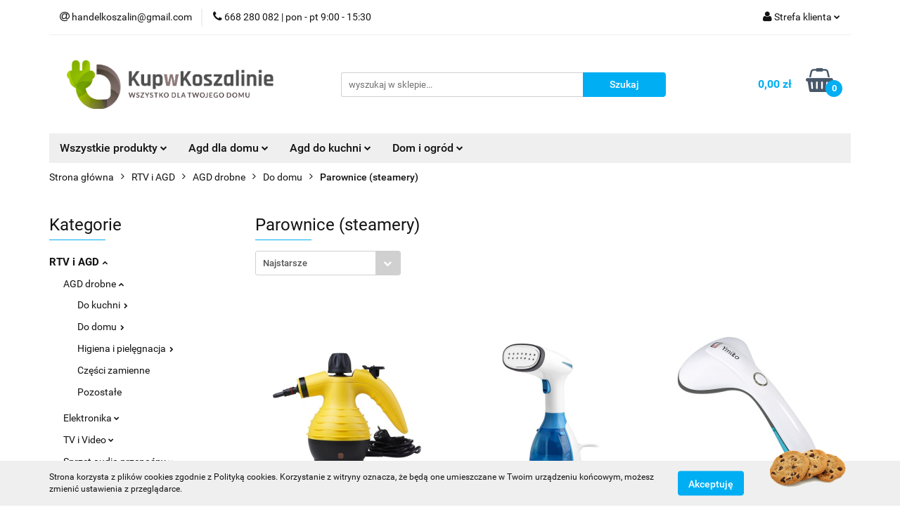

--- FILE ---
content_type: text/html; charset=utf-8
request_url: https://sklep.kupwkoszalinie.pl/Parownice-steamery-c4658
body_size: 54279
content:
<!DOCTYPE html>
<html lang="pl" currency="PLN"  class=" ">
	<head>
		<meta http-equiv="Content-Type" content="text/html; charset=UTF-8" />
		<meta name="description" content=" ">
		<meta name="keywords" content="Sklep, internetowy, produkty, najniższe ceny, tanio, solidnie, gwarancja, dobra jakość, outlet, agd, rtv, elektronika, koszalin, tanio">
					<meta name="generator" content="Sky-Shop">
						<meta name="author" content="KUPWKOSZALINIE - działa na oprogramowaniu sklepów internetowych Sky-Shop.pl">
		<meta name="viewport" content="width=device-width, initial-scale=1.0">
		<meta name="skin_id" content="universal">
		<meta property="og:title" content="Parownice (steamery) &gt; AGD RTV OUTLET :: Markowe produkty z GWARANCJĄ!">
		<meta property="og:description" content=" ">
					<meta property="og:image" content="https://sklep.kupwkoszalinie.pl/upload/KUPWKOSZALINIE/logos//kupwkoszalinie-logo%281%29.png">
			<meta property="og:image:type" content="image/png">
			<meta property="og:image:width" content="">
			<meta property="og:image:height" content="">
			<link rel="image_src" href="https://sklep.kupwkoszalinie.pl/upload/KUPWKOSZALINIE/logos//kupwkoszalinie-logo%281%29.png">
							<link rel="shortcut icon" href="/upload/KUPWKOSZALINIE/favicon.png">
											<link rel="canonical" href="https://sklep.kupwkoszalinie.pl/Parownice-steamery-c4658">
						<title>Parownice (steamery) &gt; AGD RTV OUTLET :: Markowe produkty z GWARANCJĄ!</title>
		

				



<!-- edrone -->












		<script type="text/javascript">

			function imageLoaded(element, target = "prev") {
				let siblingElement;
				if (target === "prev") {
					siblingElement = element.previousElementSibling;
				} else if (target === "link") {
					siblingElement = element.parentElement.previousElementSibling;
				}
				if (siblingElement && (siblingElement.classList.contains("fa") || siblingElement.classList.contains("icon-refresh"))) {
					siblingElement.style.display = "none";
				}
			}
			</script>

        
		<link rel="stylesheet" href="/view/new/userContent/KUPWKOSZALINIE/style.css?v=547">
		<script type="text/javascript">window.$czater||(function(d,s){var z=$czater=function(c){z._.push(c)},$=z.s=d.createElement(s),e=d.getElementsByTagName(s)[0];z.set=function(o){z.set._.push(o)};z._=[];z.set._=[];$.async=!0;$.setAttribute('charset','utf-8');$.src='https://www.czater.pl/assets/modules/chat/js/chat.js';z.t=+new Date;z.tok="ba42347b3fd300dc9636788b2da5ce32ccb010d2";z.domain="https://www.czater.pl/";$.type='text/javascript';e.parentNode.insertBefore($,e)})(document,'script' );</script>
<script type="text/javascript">
/* <![CDATA[ */
var google_conversion_id = 866011072;
var google_custom_params = window.google_tag_params;
var google_remarketing_only = true;
/* ]]> */
</script>
<script type="text/javascript" src="//www.googleadservices.com/pagead/conversion.js">
</script>
<noscript>
<div style="display:inline;">
<img height="1" width="1" style="border-style:none;" alt="" src="//googleads.g.doubleclick.net/pagead/viewthroughconversion/866011072/?guid=ON&amp;script=0">
</div>
</noscript>
		
		<script src="/view/new/scheme/public/_common/js/libs/promise/promise.min.js"></script>
		<script src="/view/new/scheme/public/_common/js/libs/jquery/jquery.min.js"></script>
		<script src="/view/new/scheme/public/_common/js/libs/angularjs/angularjs.min.js"></script>
	</head>
	<body 		  data-coupon-codes-active="0"
		  data-free-delivery-info-active="1"
		  data-generate-pdf-config="OFF"
		  data-hide-price="0"
		  data-is-user-logged-id="0"
		  data-loyalty-points-active="0"
		  data-cart-simple-info-quantity="0"
		  data-cart-simple-info-price="0,00 zł"
		  data-base="PLN"
		  data-used="PLN|zł"
		  data-rates="'PLN':1"
		  data-decimal-hide="0"
		  data-decimal=","
		  data-thousand=" "
		   data-js-hash="7ef6b4aa83"		  		  		  class="		  		  		  		  "
		  		  		  		  		  data-hurt-price-type=""
		  data-hurt-price-text=""
		  		  data-tax="23"
	>
		
		
		


<div id="aria-live" role="alert" aria-live="assertive" class="sr-only">&nbsp;</div>
<main class="skyshop-container" data-ng-app="SkyShopModule">
		

<div data-ng-controller="CartCtrl" data-ng-init="init({type: 'QUICK_CART', turnOffSales: 0})">
		
<md-sidenav ng-cloak md-component-id="mobile-cart" class="md-sidenav-right position-fixed" sidenav-swipe>
    <md-content layout-padding="">
        <div class="dropdown dropdown-quick-cart">
            
  <ul data-ng-if="data.cartSelected || data.hidePrice" class="quick-cart-products-wrapper products">
    <li data-ng-if="!data.cartSelected.items.length" class="quick-cart-empty-wrapper">
      <div class="quick-cart-empty-title">
        Koszyk jest pusty
      </div>
    </li>
    <li data-ng-if="data.cartSelected.items.length && item.type !== 'GRATIS_PRODUCT'" class="quick-cart-products__item" data-nosnippet data-ng-repeat="item in data.cartSelected.items track by item.id">
      <div class="container-fluid">
        <div class="row product">
          <div>
            <button data-ng-click="openProductPage(item.product)" data-ng-disabled="isApiPending">
              <img class="product-image"
                   data-ng-srcset="[{[item.product.photo.url]}] 125w"
                   sizes="(max-width: 1200px) 125px, 125px"
                   data-ng-src="[{[item.product.photo.url]}]"
                   alt="[{[item.product.name]}]"/>
            </button>
          </div>
          <div>
            <button data-ng-click="openProductPage(item.product)" data-ng-disabled="isApiPending">
              <span class="product-name" data-ng-bind="item.product.name"></span>
            </button>
            <span class="product-total">
            <span data-ng-bind="item.quantity"></span> x <span data-ng-bind-html="item.unitPriceSummary | priceFormat:''"></span>
          </span>
          </div>
          <div>
            <i class="close-shape"
               is-disabled="isApiPending"
               remove-list-item
               parent-selector-to-remove="'li'"
               collapse-animation="true"
               click="deleteCartItem(item.id)"></i>
          </div>
        </div>
      </div>
    </li>
  </ul>
  <div data-ng-if="data.cartSelected || data.hidePrice" class="quick-cart-products-actions">
    <div class="quick-cart-products-actions__summary">
      <div data-ng-if="cartFinalDiscountByFreeDelivery() || (data.cartFreeDelivery && data.cartFreeDelivery.status !== data.cartFreeDeliveryStatuses.NOT_AVAILABLE)" class="quick-cart-products-actions__summary-delivery">
        <div data-ng-if="!cartFinalDiscountByFreeDelivery()  && data.cartFreeDelivery.missingAmount > 0" class="summary-element cart-is-free-shipment">
          <span>Do bezpłatnej dostawy brakuje</span>
          <span data-ng-bind-html="data.cartFreeDelivery | priceFormat: ''">-,--</span>
        </div>
        <div data-ng-if="cartFinalDiscountByFreeDelivery() || data.cartFreeDelivery.missingAmount <= 0" class="summary-element free-shipment-wrapper">
          <i class="fa fa-truck"></i>
          <span class="value-upper free-shipment-info">Darmowa dostawa!</span>
        </div>
        <div>
        </div>
      </div>

      <div class="quick-cart-products-actions__summary-total-price">
        <span>Suma </span>
        <span data-ng-if="!data.hidePrice" class="value" data-ng-bind-html="data.cartSelected.priceSummary | priceFormat:'':true">0,00 zł</span>
        <span data-ng-if="data.hidePrice" class="hide-price-text"></span>
      </div>
            <div class="quick-cart-products-actions__summary-discount-info" data-ng-if="data.cartSelected.priceSummary.final.gross != data.cartSelected.priceSummary.base.gross">
        <small>Cena uwzględnia rabaty</small>
      </div>
    </div>
    <button data-ng-disabled="isApiPending" type="button" class="btn btn-primary btn-block" data-ng-click="goToCart()">
      Realizuj zamówienie
    </button>
  </div>
  <!--googleon: all-->
        </div>
    </md-content>
</md-sidenav>		<header id="header" class="mod-header-3 ">
				
<section class="cookies hidden bottom">
  <div class="container">
    <div class="row">
      <div class="col-xs-8">
        <span>Strona korzysta z plików cookies zgodnie z Polityką cookies. Korzystanie z witryny oznacza, że będą one umieszczane w Twoim urządzeniu końcowym, możesz zmienić ustawienia z przeglądarce.</span>
      </div>
      <div class="col-xs-4">
        <button type="button" class="btn btn-primary core_acceptCookies">Akceptuję</button>
        <div class="cookie-bg-block" style="background-image: url('/view/new/scheme/public/_common/img/cookies.png')"></div>
      </div>
    </div>
  </div>
</section>
				
<section class="mobile-search">
  <span class="title">Szukaj</span>
  <i class="close-shape"></i>
    <form method="GET" action="/category/#top">
      <div class="row">
        <div class="mobile-search-input-wrapper clearbox">
          <input class="input-field " type="text" name="q" product-per-page="4" value="" placeholder="wyszukaj w sklepie..." autocomplete="off"  />
          <i class="clearbox_button"></i>
                  </div>
        <div class="mobile-search-btn-wrapper">
          <input type="submit" value="Szukaj" class="btn btn-primary btn-block">
        </div>
      </div>
          </form>
</section>
		<div class="header_inner_wrapper">
			
			<section class="top_bar">
				<div class="sky-container">
					<div class="top_bar_inner_wrapper">
						<div class="top_bar_item left">
							
<div class="top_bar_item_list_wrapper">
  <ul class="top_bar_item_list">
        <li data-type="email" class="top_bar_item_list_item hidden-on-mobile" id="top_bar_item_list_item_email">
                  <a href="mailto:handelkoszalin@gmail.com">
            <div class="top_bar_item_list_item_icon" id="top_bar_item_list_item_email_icon">
              <span class="helper-icon">
                <i class="fa fa-at"></i>
              </span>
            </div>
            <span class="helper-text">
              handelkoszalin@gmail.com
            </span>
          </a>
                  </li>
              <li data-type="phone" class="top_bar_item_list_item hidden-on-mobile" id="top_bar_item_list_item_phone">
                      <a href="tel:668 280 082  | pon - pt 9:00 - 15:30">
              <div class="top_bar_item_list_item_icon" id="top_bar_item_list_item_phone_icon">
                <span class="helper-icon">
                  <i class="fa fa-phone"></i>
                </span>
              </div>
              <span class="helper-text">
                668 280 082  | pon - pt 9:00 - 15:30
              </span>
            </a>
                </li>
                                                                                                                                                    <li id="mobile-open-contact" class="top_bar_item_list_item top_bar_item_list_item_contact hidden-on-desktop">
          <a href="#">
            <div class="top_bar_item_list_item_item_social_envelope_icon">
              <span class="helper-icon">
                <i class="fa fa-envelope"></i>
              </span>
              <span class="helper-arrow">
                <i class="fa fa-chevron-down"></i>
              </span>
            </div>
          </a>
      </li>
      </ul>
</div>						</div>
						<div class="top_bar_item right">
							
<div class="top_bar_item_list_wrapper">
    <ul class="top_bar_item_list">
                        <li class="top_bar_item_list_item user-menu">
            
  <div class="header_top_bar_social_user_icon">
    <span class="helper-icon">
      <i class="fa fa-user"></i>
    </span>
          <span class="hidden-on-mobile">
        Strefa klienta
      </span>
      <span class="helper-arrow">
        <i class="fa fa-chevron-down"></i>      </span> 
  </div>
  <div class="dropdown">
    <ul>
      <li>
        <a href="/login/">Zaloguj się</a>
      </li>
      <li>
        <a href="/register/">Zarejestruj się</a>
      </li>
            <li>
        <a href="/ticket/add/" rel="nofollow">Dodaj zgłoszenie</a>
      </li>
          </ul>
  </div>
        </li>
                    <li  data-ng-click="openMobileCart($event)" data-ng-mouseenter="loadMobileCart()" class="top_bar_item_list_item quick-cart  hidden-on-desktop ">
                <div class="top_bar_item_list_item_cart_icon">
                    <span class="helper-icon">
                        <i class="fa fa-shopping-basket"></i>
                    </span>
                    <span class="helper-text">
                        Koszyk
                    </span>
                    <span class="helper-text-amount">
                        <span class="helper-cart-left-bracket">(</span>
                        <span data-ng-bind="data.cartAmount">0</span>
                        <span class="helper-cart-right-bracket">)</span>
                    </span>
                    <span class="helper-arrow">
                        <i class="fa fa-chevron-down"></i>
                    </span>
                </div>
                                <div data-ng-if="data.initCartAmount" class="dropdown dropdown-quick-cart">
                    
  <ul data-ng-if="data.cartSelected || data.hidePrice" class="quick-cart-products-wrapper products">
    <li data-ng-if="!data.cartSelected.items.length" class="quick-cart-empty-wrapper">
      <div class="quick-cart-empty-title">
        Koszyk jest pusty
      </div>
    </li>
    <li data-ng-if="data.cartSelected.items.length && item.type !== 'GRATIS_PRODUCT'" class="quick-cart-products__item" data-nosnippet data-ng-repeat="item in data.cartSelected.items track by item.id">
      <div class="container-fluid">
        <div class="row product">
          <div>
            <button data-ng-click="openProductPage(item.product)" data-ng-disabled="isApiPending">
              <img class="product-image"
                   data-ng-srcset="[{[item.product.photo.url]}] 125w"
                   sizes="(max-width: 1200px) 125px, 125px"
                   data-ng-src="[{[item.product.photo.url]}]"
                   alt="[{[item.product.name]}]"/>
            </button>
          </div>
          <div>
            <button data-ng-click="openProductPage(item.product)" data-ng-disabled="isApiPending">
              <span class="product-name" data-ng-bind="item.product.name"></span>
            </button>
            <span class="product-total">
            <span data-ng-bind="item.quantity"></span> x <span data-ng-bind-html="item.unitPriceSummary | priceFormat:''"></span>
          </span>
          </div>
          <div>
            <i class="close-shape"
               is-disabled="isApiPending"
               remove-list-item
               parent-selector-to-remove="'li'"
               collapse-animation="true"
               click="deleteCartItem(item.id)"></i>
          </div>
        </div>
      </div>
    </li>
  </ul>
  <div data-ng-if="data.cartSelected || data.hidePrice" class="quick-cart-products-actions">
    <div class="quick-cart-products-actions__summary">
      <div data-ng-if="cartFinalDiscountByFreeDelivery() || (data.cartFreeDelivery && data.cartFreeDelivery.status !== data.cartFreeDeliveryStatuses.NOT_AVAILABLE)" class="quick-cart-products-actions__summary-delivery">
        <div data-ng-if="!cartFinalDiscountByFreeDelivery()  && data.cartFreeDelivery.missingAmount > 0" class="summary-element cart-is-free-shipment">
          <span>Do bezpłatnej dostawy brakuje</span>
          <span data-ng-bind-html="data.cartFreeDelivery | priceFormat: ''">-,--</span>
        </div>
        <div data-ng-if="cartFinalDiscountByFreeDelivery() || data.cartFreeDelivery.missingAmount <= 0" class="summary-element free-shipment-wrapper">
          <i class="fa fa-truck"></i>
          <span class="value-upper free-shipment-info">Darmowa dostawa!</span>
        </div>
        <div>
        </div>
      </div>

      <div class="quick-cart-products-actions__summary-total-price">
        <span>Suma </span>
        <span data-ng-if="!data.hidePrice" class="value" data-ng-bind-html="data.cartSelected.priceSummary | priceFormat:'':true">0,00 zł</span>
        <span data-ng-if="data.hidePrice" class="hide-price-text"></span>
      </div>
            <div class="quick-cart-products-actions__summary-discount-info" data-ng-if="data.cartSelected.priceSummary.final.gross != data.cartSelected.priceSummary.base.gross">
        <small>Cena uwzględnia rabaty</small>
      </div>
    </div>
    <button data-ng-disabled="isApiPending" type="button" class="btn btn-primary btn-block" data-ng-click="goToCart()">
      Realizuj zamówienie
    </button>
  </div>
  <!--googleon: all-->
                </div>
                            </li>
            </ul>
</div>
						</div>
					</div>
				</div>
			</section>
			<section class="header_middle_content">
				<div class="sky-container">
					<div class="header_middle_content_inner_wrapper">
						<a href="/" class="header_middle_content_logo">
							<img src="/upload/KUPWKOSZALINIE/logos//kupwkoszalinie-logo%281%29.png" data-src-old-browser="" alt=" KUPWKOSZALINIE " />
						</a>
						<ul class="mobile-actions">
							<li id="mobile-open-search">
								<i class="fa fa-search"></i>
							</li>
							<li id="mobile-open-menu">
								<i class="fa fa-bars"></i>
							</li>
						</ul>
						<div class="header_middle_content_searchbox search-box ">
							<form method="GET" action="/category/#top">
								<div class="header_middle_content_searchbox_input_wrapper">
									<input cy-data="headerSearch" class="input-field " type="text" name="q" value="" placeholder="wyszukaj w sklepie..." autocomplete="off"  />
																	</div>
								<div class="header_middle_content_searchbox_button_wrapper">
									<input type="submit" value="Szukaj" class="btn btn-primary btn-block">
																	</div>
							</form>
						</div>
												
<div cy-data="headerCart" class="header_middle_content_quick_cart_wrapper quick-cart">
  <a data-ng-click="openMobileCart($event)" data-ng-mouseenter="loadMobileCart()" href="/cart/" class="header_middle_content_quick_cart" rel="nofollow">
    <div class="header_middle_content_quick_cart_price price"><span data-ng-bind-html="data.cartPriceSummary | priceFormat:'':false:'final':'0,00 zł'">0,00 zł</span></div>
    <i class="fa fa-shopping-basket"></i>
    <div class="header_middle_content_quick_cart_counter counter"><span data-ng-bind="data.cartAmount">0</span></div>
  </a>
    <div ng-cloak data-ng-if="data.initCartAmount" class="dropdown dropdown-quick-cart">
    
  <ul data-ng-if="data.cartSelected || data.hidePrice" class="quick-cart-products-wrapper products">
    <li data-ng-if="!data.cartSelected.items.length" class="quick-cart-empty-wrapper">
      <div class="quick-cart-empty-title">
        Koszyk jest pusty
      </div>
    </li>
    <li data-ng-if="data.cartSelected.items.length && item.type !== 'GRATIS_PRODUCT'" class="quick-cart-products__item" data-nosnippet data-ng-repeat="item in data.cartSelected.items track by item.id">
      <div class="container-fluid">
        <div class="row product">
          <div>
            <button data-ng-click="openProductPage(item.product)" data-ng-disabled="isApiPending">
              <img class="product-image"
                   data-ng-srcset="[{[item.product.photo.url]}] 125w"
                   sizes="(max-width: 1200px) 125px, 125px"
                   data-ng-src="[{[item.product.photo.url]}]"
                   alt="[{[item.product.name]}]"/>
            </button>
          </div>
          <div>
            <button data-ng-click="openProductPage(item.product)" data-ng-disabled="isApiPending">
              <span class="product-name" data-ng-bind="item.product.name"></span>
            </button>
            <span class="product-total">
            <span data-ng-bind="item.quantity"></span> x <span data-ng-bind-html="item.unitPriceSummary | priceFormat:''"></span>
          </span>
          </div>
          <div>
            <i class="close-shape"
               is-disabled="isApiPending"
               remove-list-item
               parent-selector-to-remove="'li'"
               collapse-animation="true"
               click="deleteCartItem(item.id)"></i>
          </div>
        </div>
      </div>
    </li>
  </ul>
  <div data-ng-if="data.cartSelected || data.hidePrice" class="quick-cart-products-actions">
    <div class="quick-cart-products-actions__summary">
      <div data-ng-if="cartFinalDiscountByFreeDelivery() || (data.cartFreeDelivery && data.cartFreeDelivery.status !== data.cartFreeDeliveryStatuses.NOT_AVAILABLE)" class="quick-cart-products-actions__summary-delivery">
        <div data-ng-if="!cartFinalDiscountByFreeDelivery()  && data.cartFreeDelivery.missingAmount > 0" class="summary-element cart-is-free-shipment">
          <span>Do bezpłatnej dostawy brakuje</span>
          <span data-ng-bind-html="data.cartFreeDelivery | priceFormat: ''">-,--</span>
        </div>
        <div data-ng-if="cartFinalDiscountByFreeDelivery() || data.cartFreeDelivery.missingAmount <= 0" class="summary-element free-shipment-wrapper">
          <i class="fa fa-truck"></i>
          <span class="value-upper free-shipment-info">Darmowa dostawa!</span>
        </div>
        <div>
        </div>
      </div>

      <div class="quick-cart-products-actions__summary-total-price">
        <span>Suma </span>
        <span data-ng-if="!data.hidePrice" class="value" data-ng-bind-html="data.cartSelected.priceSummary | priceFormat:'':true">0,00 zł</span>
        <span data-ng-if="data.hidePrice" class="hide-price-text"></span>
      </div>
            <div class="quick-cart-products-actions__summary-discount-info" data-ng-if="data.cartSelected.priceSummary.final.gross != data.cartSelected.priceSummary.base.gross">
        <small>Cena uwzględnia rabaty</small>
      </div>
    </div>
    <button data-ng-disabled="isApiPending" type="button" class="btn btn-primary btn-block" data-ng-click="goToCart()">
      Realizuj zamówienie
    </button>
  </div>
  <!--googleon: all-->
  </div>
  
</div>											</div>
				</div>
			</section>
			<section class="menu-wrapper">
				<div class="sky-container">
					<div class="menu menu-calculate smart-menu" data-action="inline">
						<ul class="header_bottom_content_list">
							
    <li class="header_bottom_content_list_item full-width ">
              <a class="header_bottom_content_list_item_anchor">
              Wszystkie produkty
        <span class="helper-arrow">
          <i class="fa fa-chevron-down"></i>
        </span>
      </a>
      <div class="dropdown">
        <div class="row">
                                    <div class="col-xs-12 col-sm-4 col-md-3">
                <div class="cat-title more">
                  <a href="/RTV-i-AGD-c4146">RTV i AGD</a>
                </div>
                                  <ul class="header_bottom_content_list_dropdown">
                                          <li class="header_bottom_content_list_dropdown_item">
                        <a href="/AGD-drobne-c4147">AGD drobne</a>
                      </li>
                                          <li class="header_bottom_content_list_dropdown_item">
                        <a href="/Elektronika-c4150">Elektronika</a>
                      </li>
                                          <li class="header_bottom_content_list_dropdown_item">
                        <a href="/TV-i-Video-c4209">TV i Video</a>
                      </li>
                                          <li class="header_bottom_content_list_dropdown_item">
                        <a href="/Sprzet-audio-przenosny-c4215">Sprzęt audio przenośny</a>
                      </li>
                                          <li class="header_bottom_content_list_dropdown_item">
                        <a href="/Sprzet-car-audio-c4221">Sprzęt car audio</a>
                      </li>
                                          <li class="header_bottom_content_list_dropdown_item">
                        <a href="/Pozostale-c4266">Pozostałe</a>
                      </li>
                                          <li class="header_bottom_content_list_dropdown_item">
                        <a href="/Kamery-c4389">Kamery</a>
                      </li>
                                          <li class="header_bottom_content_list_dropdown_item">
                        <a href="/Zasilanie-c4443">Zasilanie</a>
                      </li>
                                          <li class="header_bottom_content_list_dropdown_item">
                        <a href="/Sprzet-audio-dla-domu-c4485">Sprzęt audio dla domu</a>
                      </li>
                                          <li class="header_bottom_content_list_dropdown_item">
                        <a href="/Sluchawki-c4500">Słuchawki</a>
                      </li>
                                          <li class="header_bottom_content_list_dropdown_item">
                        <a href="/Sprzet-satelitarny-c4509">Sprzęt satelitarny</a>
                      </li>
                                          <li class="header_bottom_content_list_dropdown_item">
                        <a href="/GPS-i-akcesoria-c4634">GPS i akcesoria</a>
                      </li>
                                          <li class="header_bottom_content_list_dropdown_item">
                        <a href="/AGD-do-zabudowy-c4679">AGD do zabudowy</a>
                      </li>
                                          <li class="header_bottom_content_list_dropdown_item">
                        <a href="/AGD-wolnostojace-c4997">AGD wolnostojące</a>
                      </li>
                                          <li class="header_bottom_content_list_dropdown_item">
                        <a href="/Piloty-c5352">Piloty</a>
                      </li>
                                      </ul>
                              </div>
                          <div class="col-xs-12 col-sm-4 col-md-3">
                <div class="cat-title more">
                  <a href="/Dom-i-Ogrod-c4141">Dom i Ogród</a>
                </div>
                                  <ul class="header_bottom_content_list_dropdown">
                                          <li class="header_bottom_content_list_dropdown_item">
                        <a href="/Wyposazenie-c4142">Wyposażenie</a>
                      </li>
                                          <li class="header_bottom_content_list_dropdown_item">
                        <a href="/Budownictwo-i-Akcesoria-c4153">Budownictwo i Akcesoria</a>
                      </li>
                                          <li class="header_bottom_content_list_dropdown_item">
                        <a href="/Utrzymanie-czystosci-c4157">Utrzymanie czystości</a>
                      </li>
                                          <li class="header_bottom_content_list_dropdown_item">
                        <a href="/Narzedzia-c4218">Narzędzia</a>
                      </li>
                                          <li class="header_bottom_content_list_dropdown_item">
                        <a href="/Ogrod-c4239">Ogród</a>
                      </li>
                                          <li class="header_bottom_content_list_dropdown_item">
                        <a href="/Zwierzeta-c4287">Zwierzęta</a>
                      </li>
                                          <li class="header_bottom_content_list_dropdown_item">
                        <a href="/Meble-c4304">Meble</a>
                      </li>
                                      </ul>
                              </div>
                          <div class="col-xs-12 col-sm-4 col-md-3">
                <div class="cat-title more">
                  <a href="/Kolekcje-c4168">Kolekcje</a>
                </div>
                                  <ul class="header_bottom_content_list_dropdown">
                                          <li class="header_bottom_content_list_dropdown_item">
                        <a href="/Modelarstwo-c4169">Modelarstwo</a>
                      </li>
                                          <li class="header_bottom_content_list_dropdown_item">
                        <a href="/Numizmatyka-c4397">Numizmatyka</a>
                      </li>
                                      </ul>
                              </div>
                          <div class="col-xs-12 col-sm-4 col-md-3">
                <div class="cat-title more">
                  <a href="/Telefony-i-Akcesoria-c4172">Telefony i Akcesoria</a>
                </div>
                                  <ul class="header_bottom_content_list_dropdown">
                                          <li class="header_bottom_content_list_dropdown_item">
                        <a href="/Akcesoria-GSM-c4173">Akcesoria GSM</a>
                      </li>
                                          <li class="header_bottom_content_list_dropdown_item">
                        <a href="/Urzadzenia-stacjonarne-c4191">Urządzenia stacjonarne</a>
                      </li>
                                          <li class="header_bottom_content_list_dropdown_item">
                        <a href="/Powerbanki-c4255">Powerbanki</a>
                      </li>
                                          <li class="header_bottom_content_list_dropdown_item">
                        <a href="/Smartwatche-i-akcesoria-c4298">Smartwatche i akcesoria</a>
                      </li>
                                          <li class="header_bottom_content_list_dropdown_item">
                        <a href="/Radiokomunikacja-c4419">Radiokomunikacja</a>
                      </li>
                                          <li class="header_bottom_content_list_dropdown_item">
                        <a href="/Smartfony-i-telefony-komorkowe-c4853">Smartfony i telefony komórkowe</a>
                      </li>
                                          <li class="header_bottom_content_list_dropdown_item">
                        <a href="/Karty-pamieci-c5172">Karty pamięci</a>
                      </li>
                                      </ul>
                              </div>
                          <div class="col-xs-12 col-sm-4 col-md-3">
                <div class="cat-title more">
                  <a href="/Sport-i-turystyka-c4201">Sport i turystyka</a>
                </div>
                                  <ul class="header_bottom_content_list_dropdown">
                                          <li class="header_bottom_content_list_dropdown_item">
                        <a href="/Turystyka-c4202">Turystyka</a>
                      </li>
                                          <li class="header_bottom_content_list_dropdown_item">
                        <a href="/Rowery-i-akcesoria-c4427">Rowery i akcesoria</a>
                      </li>
                                          <li class="header_bottom_content_list_dropdown_item">
                        <a href="/Militaria-c4447">Militaria</a>
                      </li>
                                          <li class="header_bottom_content_list_dropdown_item">
                        <a href="/Sporty-wodne-c4690">Sporty wodne</a>
                      </li>
                                          <li class="header_bottom_content_list_dropdown_item">
                        <a href="/Tenis-i-pokrewne-c4847">Tenis i pokrewne</a>
                      </li>
                                          <li class="header_bottom_content_list_dropdown_item">
                        <a href="/Elektronika-sportowa-c5097">Elektronika sportowa</a>
                      </li>
                                      </ul>
                              </div>
                          <div class="col-xs-12 col-sm-4 col-md-3">
                <div class="cat-title more">
                  <a href="/Dziecko-c4205">Dziecko</a>
                </div>
                                  <ul class="header_bottom_content_list_dropdown">
                                          <li class="header_bottom_content_list_dropdown_item">
                        <a href="/Zabawki-c4206">Zabawki</a>
                      </li>
                                          <li class="header_bottom_content_list_dropdown_item">
                        <a href="/Pokoj-dzieciecy-c4361">Pokój dziecięcy</a>
                      </li>
                                          <li class="header_bottom_content_list_dropdown_item">
                        <a href="/Karmienie-dziecka-c4888">Karmienie dziecka</a>
                      </li>
                                          <li class="header_bottom_content_list_dropdown_item">
                        <a href="/Odziez-c4928">Odzież</a>
                      </li>
                                          <li class="header_bottom_content_list_dropdown_item">
                        <a href="/Zabawki-ogrodowe-c5356">Zabawki ogrodowe</a>
                      </li>
                                          <li class="header_bottom_content_list_dropdown_item">
                        <a href="/Okazje-przyjecia-c5411">Okazje, przyjęcia</a>
                      </li>
                                          <li class="header_bottom_content_list_dropdown_item">
                        <a href="/Artykuly-szkolne-c5417">Artykuły szkolne</a>
                      </li>
                                          <li class="header_bottom_content_list_dropdown_item">
                        <a href="/Akcesoria-dla-mamy-i-dziecka-c5511">Akcesoria dla mamy i dziecka</a>
                      </li>
                                      </ul>
                              </div>
                          <div class="col-xs-12 col-sm-4 col-md-3">
                <div class="cat-title more">
                  <a href="/Przemysl-c4224">Przemysł</a>
                </div>
                                  <ul class="header_bottom_content_list_dropdown">
                                          <li class="header_bottom_content_list_dropdown_item">
                        <a href="/Odziez-robocza-i-BHP-c4225">Odzież robocza i BHP</a>
                      </li>
                                          <li class="header_bottom_content_list_dropdown_item">
                        <a href="/Materialy-i-akcesoria-c4235">Materiały i akcesoria</a>
                      </li>
                                          <li class="header_bottom_content_list_dropdown_item">
                        <a href="/Maszyny-i-urzadzenia-c4331">Maszyny i urządzenia</a>
                      </li>
                                          <li class="header_bottom_content_list_dropdown_item">
                        <a href="/Pozostale-c4546">Pozostałe</a>
                      </li>
                                          <li class="header_bottom_content_list_dropdown_item">
                        <a href="/Wyposazenie-pomieszczen-c5434">Wyposażenie pomieszczeń</a>
                      </li>
                                      </ul>
                              </div>
                          <div class="col-xs-12 col-sm-4 col-md-3">
                <div class="cat-title more">
                  <a href="/Komputery-c4231">Komputery</a>
                </div>
                                  <ul class="header_bottom_content_list_dropdown">
                                          <li class="header_bottom_content_list_dropdown_item">
                        <a href="/Komunikacja-i-lacznosc-c4232">Komunikacja i łączność</a>
                      </li>
                                          <li class="header_bottom_content_list_dropdown_item">
                        <a href="/Tablety-c4271">Tablety</a>
                      </li>
                                          <li class="header_bottom_content_list_dropdown_item">
                        <a href="/Akcesoria-Laptop-PC-c4295">Akcesoria (Laptop, PC)</a>
                      </li>
                                          <li class="header_bottom_content_list_dropdown_item">
                        <a href="/Obraz-i-grafika-c4337">Obraz i grafika</a>
                      </li>
                                          <li class="header_bottom_content_list_dropdown_item">
                        <a href="/Drukarki-i-skanery-c4381">Drukarki i skanery</a>
                      </li>
                                          <li class="header_bottom_content_list_dropdown_item">
                        <a href="/Pozostale-c4404">Pozostałe</a>
                      </li>
                                          <li class="header_bottom_content_list_dropdown_item">
                        <a href="/Oprogramowanie-c4408">Oprogramowanie</a>
                      </li>
                                          <li class="header_bottom_content_list_dropdown_item">
                        <a href="/Czesci-do-laptopow-c4425">Części do laptopów</a>
                      </li>
                                          <li class="header_bottom_content_list_dropdown_item">
                        <a href="/Dzwiek-c4473">Dźwięk</a>
                      </li>
                                          <li class="header_bottom_content_list_dropdown_item">
                        <a href="/Serwery-i-SCSI-c4497">Serwery i SCSI</a>
                      </li>
                                          <li class="header_bottom_content_list_dropdown_item">
                        <a href="/Podzespoly-bazowe-c4589">Podzespoły bazowe</a>
                      </li>
                                          <li class="header_bottom_content_list_dropdown_item">
                        <a href="/Dyski-i-pamieci-przenosne-c4619">Dyski i pamięci przenośne</a>
                      </li>
                                          <li class="header_bottom_content_list_dropdown_item">
                        <a href="/Napedy-optyczne-i-nosniki-c4648">Napędy optyczne i nośniki</a>
                      </li>
                                          <li class="header_bottom_content_list_dropdown_item">
                        <a href="/Obudowy-i-zasilanie-c4692">Obudowy i zasilanie</a>
                      </li>
                                          <li class="header_bottom_content_list_dropdown_item">
                        <a href="/Urzadzenia-wskazujace-c4703">Urządzenia wskazujące</a>
                      </li>
                                          <li class="header_bottom_content_list_dropdown_item">
                        <a href="/Mikrokomputery-c4844">Mikrokomputery</a>
                      </li>
                                      </ul>
                              </div>
                          <div class="col-xs-12 col-sm-4 col-md-3">
                <div class="cat-title more">
                  <a href="/Delikatesy-c4243">Delikatesy</a>
                </div>
                                  <ul class="header_bottom_content_list_dropdown">
                                          <li class="header_bottom_content_list_dropdown_item">
                        <a href="/Kawy-c4244">Kawy</a>
                      </li>
                                      </ul>
                              </div>
                          <div class="col-xs-12 col-sm-4 col-md-3">
                <div class="cat-title more">
                  <a href="/Motoryzacja-c4246">Motoryzacja</a>
                </div>
                                  <ul class="header_bottom_content_list_dropdown">
                                          <li class="header_bottom_content_list_dropdown_item">
                        <a href="/Narzedzia-i-sprzet-warsztatowy-c4247">Narzędzia i sprzęt warsztatowy</a>
                      </li>
                                          <li class="header_bottom_content_list_dropdown_item">
                        <a href="/Czesci-do-maszyn-c4256">Części do maszyn</a>
                      </li>
                                          <li class="header_bottom_content_list_dropdown_item">
                        <a href="/Czesci-samochodowe-c4276">Części samochodowe</a>
                      </li>
                                          <li class="header_bottom_content_list_dropdown_item">
                        <a href="/Akcesoria-samochodowe-c4309">Akcesoria samochodowe</a>
                      </li>
                                          <li class="header_bottom_content_list_dropdown_item">
                        <a href="/Czesci-i-akcesoria-motocyklowe-c4385">Części i akcesoria motocyklowe</a>
                      </li>
                                          <li class="header_bottom_content_list_dropdown_item">
                        <a href="/Chemia-c4457">Chemia</a>
                      </li>
                                          <li class="header_bottom_content_list_dropdown_item">
                        <a href="/Czesci-do-innych-pojazdow-c4493">Części do innych pojazdów</a>
                      </li>
                                          <li class="header_bottom_content_list_dropdown_item">
                        <a href="/Opony-i-felgi-c5229">Opony i felgi</a>
                      </li>
                                      </ul>
                              </div>
                          <div class="col-xs-12 col-sm-4 col-md-3">
                <div class="cat-title more">
                  <a href="/Gry-c4262">Gry</a>
                </div>
                                  <ul class="header_bottom_content_list_dropdown">
                                          <li class="header_bottom_content_list_dropdown_item">
                        <a href="/Komputerowe-PC-c4263">Komputerowe PC</a>
                      </li>
                                          <li class="header_bottom_content_list_dropdown_item">
                        <a href="/Towarzyskie-c5217">Towarzyskie</a>
                      </li>
                                          <li class="header_bottom_content_list_dropdown_item">
                        <a href="/Gry-na-konsole-c5457">Gry na konsole</a>
                      </li>
                                      </ul>
                              </div>
                          <div class="col-xs-12 col-sm-4 col-md-3">
                <div class="cat-title more">
                  <a href="/Biuro-i-Reklama-c4268">Biuro i Reklama</a>
                </div>
                                  <ul class="header_bottom_content_list_dropdown">
                                          <li class="header_bottom_content_list_dropdown_item">
                        <a href="/Organizacja-dokumentow-c4269">Organizacja dokumentów</a>
                      </li>
                                          <li class="header_bottom_content_list_dropdown_item">
                        <a href="/Akcesoria-biurowe-c4431">Akcesoria biurowe</a>
                      </li>
                                          <li class="header_bottom_content_list_dropdown_item">
                        <a href="/Pakowanie-i-wysylka-c4466">Pakowanie i wysyłka</a>
                      </li>
                                          <li class="header_bottom_content_list_dropdown_item">
                        <a href="/Sprzet-do-prezentacji-c4608">Sprzęt do prezentacji</a>
                      </li>
                                          <li class="header_bottom_content_list_dropdown_item">
                        <a href="/Meble-biurowe-c4613">Meble biurowe</a>
                      </li>
                                          <li class="header_bottom_content_list_dropdown_item">
                        <a href="/Sprzet-biurowy-c4659">Sprzęt biurowy</a>
                      </li>
                                          <li class="header_bottom_content_list_dropdown_item">
                        <a href="/Reklama-c4941">Reklama</a>
                      </li>
                                          <li class="header_bottom_content_list_dropdown_item">
                        <a href="/Artykuly-pismiennicze-c5110">Artykuły piśmiennicze</a>
                      </li>
                                      </ul>
                              </div>
                          <div class="col-xs-12 col-sm-4 col-md-3">
                <div class="cat-title more">
                  <a href="/Sprzet-estradowy-studyjny-i-DJ-c4284">Sprzęt estradowy, studyjny i DJ-</a>
                </div>
                                  <ul class="header_bottom_content_list_dropdown">
                                          <li class="header_bottom_content_list_dropdown_item">
                        <a href="/Swiatlo-i-efekty-c4285">Światło i efekty</a>
                      </li>
                                          <li class="header_bottom_content_list_dropdown_item">
                        <a href="/Naglosnienie-c4441">Nagłośnienie</a>
                      </li>
                                          <li class="header_bottom_content_list_dropdown_item">
                        <a href="/Kable-przewody-i-wtyki-c4543">Kable, przewody i wtyki</a>
                      </li>
                                          <li class="header_bottom_content_list_dropdown_item">
                        <a href="/Mikrofony-c4880">Mikrofony</a>
                      </li>
                                          <li class="header_bottom_content_list_dropdown_item">
                        <a href="/Miksery-audio-c5340">Miksery audio</a>
                      </li>
                                          <li class="header_bottom_content_list_dropdown_item">
                        <a href="/Pozostale-c5446">Pozostałe</a>
                      </li>
                                      </ul>
                              </div>
                          <div class="col-xs-12 col-sm-4 col-md-3">
                <div class="cat-title more">
                  <a href="/Odziez-Obuwie-Dodatki-c4292">Odzież, Obuwie, Dodatki</a>
                </div>
                                  <ul class="header_bottom_content_list_dropdown">
                                          <li class="header_bottom_content_list_dropdown_item">
                        <a href="/Bielizna-damska-c4293">Bielizna damska</a>
                      </li>
                                          <li class="header_bottom_content_list_dropdown_item">
                        <a href="/Bielizna-meska-c4675">Bielizna męska</a>
                      </li>
                                          <li class="header_bottom_content_list_dropdown_item">
                        <a href="/Galanteria-i-dodatki-c4724">Galanteria i dodatki</a>
                      </li>
                                          <li class="header_bottom_content_list_dropdown_item">
                        <a href="/Odziez-meska-c4771">Odzież męska</a>
                      </li>
                                          <li class="header_bottom_content_list_dropdown_item">
                        <a href="/Odziez-damska-c4925">Odzież damska</a>
                      </li>
                                          <li class="header_bottom_content_list_dropdown_item">
                        <a href="/Slub-i-wesele-c5329">Ślub i wesele</a>
                      </li>
                                      </ul>
                              </div>
                          <div class="col-xs-12 col-sm-4 col-md-3">
                <div class="cat-title more">
                  <a href="/Bizuteria-i-Zegarki-c4311">Biżuteria i Zegarki</a>
                </div>
                                  <ul class="header_bottom_content_list_dropdown">
                                          <li class="header_bottom_content_list_dropdown_item">
                        <a href="/Zegarki-c4312">Zegarki</a>
                      </li>
                                          <li class="header_bottom_content_list_dropdown_item">
                        <a href="/Akcesoria-do-bizuterii-c5246">Akcesoria do biżuterii</a>
                      </li>
                                          <li class="header_bottom_content_list_dropdown_item">
                        <a href="/Ozdoby-do-wlosow-c5279">Ozdoby do włosów</a>
                      </li>
                                          <li class="header_bottom_content_list_dropdown_item">
                        <a href="/Akcesoria-do-zegarkow-c5317">Akcesoria do zegarków</a>
                      </li>
                                      </ul>
                              </div>
                          <div class="col-xs-12 col-sm-4 col-md-3">
                <div class="cat-title more">
                  <a href="/Zdrowie-c4412">Zdrowie</a>
                </div>
                                  <ul class="header_bottom_content_list_dropdown">
                                          <li class="header_bottom_content_list_dropdown_item">
                        <a href="/Zdrowie-medycyna-c4413">Zdrowie, medycyna</a>
                      </li>
                                          <li class="header_bottom_content_list_dropdown_item">
                        <a href="/Medycyna-naturalna-c4549">Medycyna naturalna</a>
                      </li>
                                          <li class="header_bottom_content_list_dropdown_item">
                        <a href="/Higiena-jamy-ustnej-c4625">Higiena jamy ustnej</a>
                      </li>
                                          <li class="header_bottom_content_list_dropdown_item">
                        <a href="/Pozostale-c4855">Pozostałe</a>
                      </li>
                                      </ul>
                              </div>
                          <div class="col-xs-12 col-sm-4 col-md-3">
                <div class="cat-title more">
                  <a href="/Fotografia-c4462">Fotografia</a>
                </div>
                                  <ul class="header_bottom_content_list_dropdown">
                                          <li class="header_bottom_content_list_dropdown_item">
                        <a href="/Zasilanie-aparatow-c4463">Zasilanie aparatów</a>
                      </li>
                                          <li class="header_bottom_content_list_dropdown_item">
                        <a href="/Akcesoria-fotograficzne-c4728">Akcesoria fotograficzne</a>
                      </li>
                                          <li class="header_bottom_content_list_dropdown_item">
                        <a href="/Sprzet-optyczny-c4756">Sprzęt optyczny</a>
                      </li>
                                          <li class="header_bottom_content_list_dropdown_item">
                        <a href="/Obiektywy-c5057">Obiektywy</a>
                      </li>
                                          <li class="header_bottom_content_list_dropdown_item">
                        <a href="/Aparaty-cyfrowe-c5063">Aparaty cyfrowe</a>
                      </li>
                                          <li class="header_bottom_content_list_dropdown_item">
                        <a href="/Karty-pamieci-c5125">Karty pamięci</a>
                      </li>
                                      </ul>
                              </div>
                          <div class="col-xs-12 col-sm-4 col-md-3">
                <div class="cat-title more">
                  <a href="/Antyki-i-Sztuka-c4516">Antyki i Sztuka</a>
                </div>
                                  <ul class="header_bottom_content_list_dropdown">
                                          <li class="header_bottom_content_list_dropdown_item">
                        <a href="/Antyki-c4517">Antyki</a>
                      </li>
                                          <li class="header_bottom_content_list_dropdown_item">
                        <a href="/Malarstwo-c5050">Malarstwo</a>
                      </li>
                                          <li class="header_bottom_content_list_dropdown_item">
                        <a href="/Akcesoria-plastyczne-c5514">Akcesoria plastyczne</a>
                      </li>
                                      </ul>
                              </div>
                          <div class="col-xs-12 col-sm-4 col-md-3">
                <div class="cat-title more">
                  <a href="/Uroda-c4569">Uroda</a>
                </div>
                                  <ul class="header_bottom_content_list_dropdown">
                                          <li class="header_bottom_content_list_dropdown_item">
                        <a href="/Pielegnacja-c4570">Pielęgnacja</a>
                      </li>
                                      </ul>
                              </div>
                          <div class="col-xs-12 col-sm-4 col-md-3">
                <div class="cat-title more">
                  <a href="/Instrumenty-c4718">Instrumenty</a>
                </div>
                                  <ul class="header_bottom_content_list_dropdown">
                                          <li class="header_bottom_content_list_dropdown_item">
                        <a href="/Pozostale-c4719">Pozostałe</a>
                      </li>
                                          <li class="header_bottom_content_list_dropdown_item">
                        <a href="/Instrumenty-perkusyjne-c5301">Instrumenty perkusyjne</a>
                      </li>
                                          <li class="header_bottom_content_list_dropdown_item">
                        <a href="/Gitary-i-akcesoria-c5310">Gitary i akcesoria</a>
                      </li>
                                          <li class="header_bottom_content_list_dropdown_item">
                        <a href="/Instrumenty-dete-c5335">Instrumenty dęte</a>
                      </li>
                                      </ul>
                              </div>
                          <div class="col-xs-12 col-sm-4 col-md-3">
                <div class="cat-title more">
                  <a href="/Rekodzielo-c4864">Rękodzieło</a>
                </div>
                                  <ul class="header_bottom_content_list_dropdown">
                                          <li class="header_bottom_content_list_dropdown_item">
                        <a href="/Scrapbooking-c4865">Scrapbooking</a>
                      </li>
                                          <li class="header_bottom_content_list_dropdown_item">
                        <a href="/Bizuteria-polprodukty-c5161">Biżuteria - półprodukty</a>
                      </li>
                                          <li class="header_bottom_content_list_dropdown_item">
                        <a href="/Szycie-i-dziewiarstwo-c5270">Szycie i dziewiarstwo</a>
                      </li>
                                      </ul>
                              </div>
                          <div class="col-xs-12 col-sm-4 col-md-3">
                <div class="cat-title more">
                  <a href="/Konsole-i-automaty-c5046">Konsole i automaty</a>
                </div>
                                  <ul class="header_bottom_content_list_dropdown">
                                          <li class="header_bottom_content_list_dropdown_item">
                        <a href="/Microsoft-Xbox-360-c5047">Microsoft Xbox 360</a>
                      </li>
                                          <li class="header_bottom_content_list_dropdown_item">
                        <a href="/Pozostale-c5374">Pozostałe</a>
                      </li>
                                      </ul>
                              </div>
                          <div class="col-xs-12 col-sm-4 col-md-3">
                <div class="cat-title more">
                  <a href="/Muzyka-c5070">Muzyka</a>
                </div>
                                  <ul class="header_bottom_content_list_dropdown">
                                          <li class="header_bottom_content_list_dropdown_item">
                        <a href="/Plyty-kompaktowe-c5071">Płyty kompaktowe</a>
                      </li>
                                      </ul>
                              </div>
                          <div class="col-xs-12 col-sm-4 col-md-3">
                <div class="cat-title more">
                  <a href="/Filmy-c5442">Filmy</a>
                </div>
                                  <ul class="header_bottom_content_list_dropdown">
                                          <li class="header_bottom_content_list_dropdown_item">
                        <a href="/Plyty-Blu-ray-c5443">Płyty Blu-ray</a>
                      </li>
                                      </ul>
                              </div>
                              </div>
      </div>
    </li>
        
    <li class="header_bottom_content_list_item full-width ">
              <a class="header_bottom_content_list_item_anchor">
              Agd dla domu
        <span class="helper-arrow">
          <i class="fa fa-chevron-down"></i>
        </span>
      </a>
      <div class="dropdown">
        <div class="row">
                                                    <div class="col-xs-12 col-sm-4 col-md-3">
                  <div class="cat-title more">
                    <a href="/Do-domu-c4164">Do domu</a>
                  </div>
                                      <ul class="header_bottom_content_list_dropdown">
                                              <li class="header_bottom_content_list_dropdown_item">
                          <a href="/Zelazka-c4165">Żelazka</a>
                        </li>
                                              <li class="header_bottom_content_list_dropdown_item">
                          <a href="/Odkurzacze-c4213">Odkurzacze</a>
                        </li>
                                              <li class="header_bottom_content_list_dropdown_item">
                          <a href="/Golarki-do-ubran-c4526">Golarki do ubrań</a>
                        </li>
                                              <li class="header_bottom_content_list_dropdown_item">
                          <a href="/Stacje-parowe-c4574">Stacje parowe</a>
                        </li>
                                              <li class="header_bottom_content_list_dropdown_item">
                          <a href="/Nawilzacze-c4622">Nawilżacze</a>
                        </li>
                                              <li class="header_bottom_content_list_dropdown_item">
                          <a href="/Parownice-steamery-c4658">Parownice (steamery)</a>
                        </li>
                                              <li class="header_bottom_content_list_dropdown_item">
                          <a href="/Czesci-i-akcesoria-c4713">Części i akcesoria</a>
                        </li>
                                              <li class="header_bottom_content_list_dropdown_item">
                          <a href="/Termowentylatory-c4821">Termowentylatory</a>
                        </li>
                                              <li class="header_bottom_content_list_dropdown_item">
                          <a href="/Grzejniki-c4831">Grzejniki</a>
                        </li>
                                              <li class="header_bottom_content_list_dropdown_item">
                          <a href="/Oczyszczacze-powietrza-c5203">Oczyszczacze powietrza</a>
                        </li>
                                              <li class="header_bottom_content_list_dropdown_item">
                          <a href="/Osuszacze-powietrza-c5283">Osuszacze powietrza</a>
                        </li>
                                              <li class="header_bottom_content_list_dropdown_item">
                          <a href="/Maszyny-do-szycia-c5454">Maszyny do szycia</a>
                        </li>
                                          </ul>
                                  </div>
                                                        <div class="col-xs-12 col-sm-4 col-md-3">
                  <div class="cat-title more">
                    <a href="/Higiena-i-pielegnacja-c4359">Higiena i pielęgnacja</a>
                  </div>
                                      <ul class="header_bottom_content_list_dropdown">
                                              <li class="header_bottom_content_list_dropdown_item">
                          <a href="/Maszynki-do-strzyzenia-c4360">Maszynki do strzyżenia</a>
                        </li>
                                              <li class="header_bottom_content_list_dropdown_item">
                          <a href="/Golarki-c4364">Golarki</a>
                        </li>
                                              <li class="header_bottom_content_list_dropdown_item">
                          <a href="/Suszarki-do-wlosow-c4471">Suszarki do włosów</a>
                        </li>
                                              <li class="header_bottom_content_list_dropdown_item">
                          <a href="/Trymery-c4639">Trymery</a>
                        </li>
                                              <li class="header_bottom_content_list_dropdown_item">
                          <a href="/Pozostale-c4981">Pozostałe</a>
                        </li>
                                              <li class="header_bottom_content_list_dropdown_item">
                          <a href="/Szczoteczki-elektryczne-c5371">Szczoteczki elektryczne</a>
                        </li>
                                          </ul>
                                  </div>
                                            </div>
      </div>
    </li>
        
    <li class="header_bottom_content_list_item full-width ">
              <a class="header_bottom_content_list_item_anchor">
              Agd do kuchni
        <span class="helper-arrow">
          <i class="fa fa-chevron-down"></i>
        </span>
      </a>
      <div class="dropdown">
        <div class="row">
                                                    <div class="col-xs-12 col-sm-4 col-md-3">
                  <div class="cat-title more">
                    <a href="/Do-kuchni-c4148">Do kuchni</a>
                  </div>
                                      <ul class="header_bottom_content_list_dropdown">
                                              <li class="header_bottom_content_list_dropdown_item">
                          <a href="/Czajniki-elektryczne-c4149">Czajniki elektryczne</a>
                        </li>
                                              <li class="header_bottom_content_list_dropdown_item">
                          <a href="/Ekspresy-do-kawy-c4159">Ekspresy do kawy</a>
                        </li>
                                              <li class="header_bottom_content_list_dropdown_item">
                          <a href="/Czesci-i-akcesoria-c4166">Części i akcesoria</a>
                        </li>
                                              <li class="header_bottom_content_list_dropdown_item">
                          <a href="/Maszynki-do-mielenia-miesa-c4212">Maszynki do mielenia mięsa</a>
                        </li>
                                              <li class="header_bottom_content_list_dropdown_item">
                          <a href="/Sokowirowki-c4238">Sokowirówki</a>
                        </li>
                                              <li class="header_bottom_content_list_dropdown_item">
                          <a href="/Mlynki-elektryczne-c4367">Młynki elektryczne</a>
                        </li>
                                              <li class="header_bottom_content_list_dropdown_item">
                          <a href="/Gofrownice-c4368">Gofrownice</a>
                        </li>
                                              <li class="header_bottom_content_list_dropdown_item">
                          <a href="/Miksery-reczne-c4370">Miksery ręczne</a>
                        </li>
                                              <li class="header_bottom_content_list_dropdown_item">
                          <a href="/Parowary-c4371">Parowary</a>
                        </li>
                                              <li class="header_bottom_content_list_dropdown_item">
                          <a href="/Grille-elektryczne-c4478">Grille elektryczne</a>
                        </li>
                                              <li class="header_bottom_content_list_dropdown_item">
                          <a href="/Pozostale-c4548">Pozostałe</a>
                        </li>
                                              <li class="header_bottom_content_list_dropdown_item">
                          <a href="/Tostery-c4555">Tostery</a>
                        </li>
                                              <li class="header_bottom_content_list_dropdown_item">
                          <a href="/Blendery-reczne-c4559">Blendery ręczne</a>
                        </li>
                                              <li class="header_bottom_content_list_dropdown_item">
                          <a href="/Frytkownice-c4568">Frytkownice</a>
                        </li>
                                              <li class="header_bottom_content_list_dropdown_item">
                          <a href="/Wyciskarki-c4629">Wyciskarki</a>
                        </li>
                                              <li class="header_bottom_content_list_dropdown_item">
                          <a href="/Wagi-kuchenne-c4708">Wagi kuchenne</a>
                        </li>
                                              <li class="header_bottom_content_list_dropdown_item">
                          <a href="/Roboty-kuchenne-c4715">Roboty kuchenne</a>
                        </li>
                                              <li class="header_bottom_content_list_dropdown_item">
                          <a href="/Wypiekacze-do-chleba-c4716">Wypiekacze do chleba</a>
                        </li>
                                              <li class="header_bottom_content_list_dropdown_item">
                          <a href="/Opiekacze-c4828">Opiekacze</a>
                        </li>
                                              <li class="header_bottom_content_list_dropdown_item">
                          <a href="/Szatkownice-i-rozdrabniacze-c4830">Szatkownice i rozdrabniacze</a>
                        </li>
                                              <li class="header_bottom_content_list_dropdown_item">
                          <a href="/Kostkarki-do-lodu-c4867">Kostkarki do lodu</a>
                        </li>
                                              <li class="header_bottom_content_list_dropdown_item">
                          <a href="/Mini-piekarniki-c4868">Mini piekarniki</a>
                        </li>
                                              <li class="header_bottom_content_list_dropdown_item">
                          <a href="/Spieniacze-do-mleka-c4869">Spieniacze do mleka</a>
                        </li>
                                              <li class="header_bottom_content_list_dropdown_item">
                          <a href="/Filtry-do-wody-c4903">Filtry do wody</a>
                        </li>
                                              <li class="header_bottom_content_list_dropdown_item">
                          <a href="/Blendery-kielichowe-c4974">Blendery kielichowe</a>
                        </li>
                                              <li class="header_bottom_content_list_dropdown_item">
                          <a href="/Kawiarki-c5133">Kawiarki</a>
                        </li>
                                              <li class="header_bottom_content_list_dropdown_item">
                          <a href="/Kombiwary-c5209">Kombiwary</a>
                        </li>
                                              <li class="header_bottom_content_list_dropdown_item">
                          <a href="/Urzadzenia-do-waty-cukrowej-c5242">Urządzenia do waty cukrowej</a>
                        </li>
                                              <li class="header_bottom_content_list_dropdown_item">
                          <a href="/Krajalnice-c5377">Krajalnice</a>
                        </li>
                                              <li class="header_bottom_content_list_dropdown_item">
                          <a href="/Wolnowary-c5471">Wolnowary</a>
                        </li>
                                              <li class="header_bottom_content_list_dropdown_item">
                          <a href="/Suszarki-spozywcze-c5479">Suszarki spożywcze</a>
                        </li>
                                              <li class="header_bottom_content_list_dropdown_item">
                          <a href="/Urzadzenia-do-czekolady-c5526">Urządzenia do czekolady</a>
                        </li>
                                          </ul>
                                  </div>
                                            </div>
      </div>
    </li>
        
    <li class="header_bottom_content_list_item full-width ">
              <a class="header_bottom_content_list_item_anchor">
              Dom i ogród
        <span class="helper-arrow">
          <i class="fa fa-chevron-down"></i>
        </span>
      </a>
      <div class="dropdown">
        <div class="row">
                                                    <div class="col-xs-12 col-sm-4 col-md-3">
                  <div class="cat-title more">
                    <a href="/Dom-i-Ogrod-c4141">Dom i Ogród</a>
                  </div>
                                      <ul class="header_bottom_content_list_dropdown">
                                              <li class="header_bottom_content_list_dropdown_item">
                          <a href="/Wyposazenie-c4142">Wyposażenie</a>
                        </li>
                                              <li class="header_bottom_content_list_dropdown_item">
                          <a href="/Budownictwo-i-Akcesoria-c4153">Budownictwo i Akcesoria</a>
                        </li>
                                              <li class="header_bottom_content_list_dropdown_item">
                          <a href="/Utrzymanie-czystosci-c4157">Utrzymanie czystości</a>
                        </li>
                                              <li class="header_bottom_content_list_dropdown_item">
                          <a href="/Narzedzia-c4218">Narzędzia</a>
                        </li>
                                              <li class="header_bottom_content_list_dropdown_item">
                          <a href="/Ogrod-c4239">Ogród</a>
                        </li>
                                              <li class="header_bottom_content_list_dropdown_item">
                          <a href="/Zwierzeta-c4287">Zwierzęta</a>
                        </li>
                                              <li class="header_bottom_content_list_dropdown_item">
                          <a href="/Meble-c4304">Meble</a>
                        </li>
                                          </ul>
                                  </div>
                                            </div>
      </div>
    </li>
        
							<li class="hamburger ">
								<a href="#">
									<i class="fa fa-bars"></i>
								</a>
								<div class="dropdown">
									<div class="row">
										<div class="col-xs-12 smart-menu">
											<ul class="hambureger-elements"></ul>
										</div>
									</div>
								</div>
							</li>
						</ul>
					</div>
				</div>
			</section>
			<section id="sticky-header" data-sticky="no">
				<div class="sky-container">
					
<div class="sticky-header__wrapper">
    <a href="/" class="sticky-header_content__logo">
        <img src="/upload/KUPWKOSZALINIE/logos//kupwkoszalinie-logo%281%29.png" data-src-old-browser="" alt=" KUPWKOSZALINIE " />
    </a>
    <section class="sticky-header_content__menu smart-menu" data-action="inline">
         <ul class="sticky-header_content__menu_list">
            
    <li class="header_bottom_content_list_item full-width ">
              <a class="header_bottom_content_list_item_anchor">
              Wszystkie produkty
        <span class="helper-arrow">
          <i class="fa fa-chevron-down"></i>
        </span>
      </a>
      <div class="dropdown">
        <div class="row">
                                    <div class="col-xs-12 col-sm-4 col-md-3">
                <div class="cat-title more">
                  <a href="/RTV-i-AGD-c4146">RTV i AGD</a>
                </div>
                                  <ul class="header_bottom_content_list_dropdown">
                                          <li class="header_bottom_content_list_dropdown_item">
                        <a href="/AGD-drobne-c4147">AGD drobne</a>
                      </li>
                                          <li class="header_bottom_content_list_dropdown_item">
                        <a href="/Elektronika-c4150">Elektronika</a>
                      </li>
                                          <li class="header_bottom_content_list_dropdown_item">
                        <a href="/TV-i-Video-c4209">TV i Video</a>
                      </li>
                                          <li class="header_bottom_content_list_dropdown_item">
                        <a href="/Sprzet-audio-przenosny-c4215">Sprzęt audio przenośny</a>
                      </li>
                                          <li class="header_bottom_content_list_dropdown_item">
                        <a href="/Sprzet-car-audio-c4221">Sprzęt car audio</a>
                      </li>
                                          <li class="header_bottom_content_list_dropdown_item">
                        <a href="/Pozostale-c4266">Pozostałe</a>
                      </li>
                                          <li class="header_bottom_content_list_dropdown_item">
                        <a href="/Kamery-c4389">Kamery</a>
                      </li>
                                          <li class="header_bottom_content_list_dropdown_item">
                        <a href="/Zasilanie-c4443">Zasilanie</a>
                      </li>
                                          <li class="header_bottom_content_list_dropdown_item">
                        <a href="/Sprzet-audio-dla-domu-c4485">Sprzęt audio dla domu</a>
                      </li>
                                          <li class="header_bottom_content_list_dropdown_item">
                        <a href="/Sluchawki-c4500">Słuchawki</a>
                      </li>
                                          <li class="header_bottom_content_list_dropdown_item">
                        <a href="/Sprzet-satelitarny-c4509">Sprzęt satelitarny</a>
                      </li>
                                          <li class="header_bottom_content_list_dropdown_item">
                        <a href="/GPS-i-akcesoria-c4634">GPS i akcesoria</a>
                      </li>
                                          <li class="header_bottom_content_list_dropdown_item">
                        <a href="/AGD-do-zabudowy-c4679">AGD do zabudowy</a>
                      </li>
                                          <li class="header_bottom_content_list_dropdown_item">
                        <a href="/AGD-wolnostojace-c4997">AGD wolnostojące</a>
                      </li>
                                          <li class="header_bottom_content_list_dropdown_item">
                        <a href="/Piloty-c5352">Piloty</a>
                      </li>
                                      </ul>
                              </div>
                          <div class="col-xs-12 col-sm-4 col-md-3">
                <div class="cat-title more">
                  <a href="/Dom-i-Ogrod-c4141">Dom i Ogród</a>
                </div>
                                  <ul class="header_bottom_content_list_dropdown">
                                          <li class="header_bottom_content_list_dropdown_item">
                        <a href="/Wyposazenie-c4142">Wyposażenie</a>
                      </li>
                                          <li class="header_bottom_content_list_dropdown_item">
                        <a href="/Budownictwo-i-Akcesoria-c4153">Budownictwo i Akcesoria</a>
                      </li>
                                          <li class="header_bottom_content_list_dropdown_item">
                        <a href="/Utrzymanie-czystosci-c4157">Utrzymanie czystości</a>
                      </li>
                                          <li class="header_bottom_content_list_dropdown_item">
                        <a href="/Narzedzia-c4218">Narzędzia</a>
                      </li>
                                          <li class="header_bottom_content_list_dropdown_item">
                        <a href="/Ogrod-c4239">Ogród</a>
                      </li>
                                          <li class="header_bottom_content_list_dropdown_item">
                        <a href="/Zwierzeta-c4287">Zwierzęta</a>
                      </li>
                                          <li class="header_bottom_content_list_dropdown_item">
                        <a href="/Meble-c4304">Meble</a>
                      </li>
                                      </ul>
                              </div>
                          <div class="col-xs-12 col-sm-4 col-md-3">
                <div class="cat-title more">
                  <a href="/Kolekcje-c4168">Kolekcje</a>
                </div>
                                  <ul class="header_bottom_content_list_dropdown">
                                          <li class="header_bottom_content_list_dropdown_item">
                        <a href="/Modelarstwo-c4169">Modelarstwo</a>
                      </li>
                                          <li class="header_bottom_content_list_dropdown_item">
                        <a href="/Numizmatyka-c4397">Numizmatyka</a>
                      </li>
                                      </ul>
                              </div>
                          <div class="col-xs-12 col-sm-4 col-md-3">
                <div class="cat-title more">
                  <a href="/Telefony-i-Akcesoria-c4172">Telefony i Akcesoria</a>
                </div>
                                  <ul class="header_bottom_content_list_dropdown">
                                          <li class="header_bottom_content_list_dropdown_item">
                        <a href="/Akcesoria-GSM-c4173">Akcesoria GSM</a>
                      </li>
                                          <li class="header_bottom_content_list_dropdown_item">
                        <a href="/Urzadzenia-stacjonarne-c4191">Urządzenia stacjonarne</a>
                      </li>
                                          <li class="header_bottom_content_list_dropdown_item">
                        <a href="/Powerbanki-c4255">Powerbanki</a>
                      </li>
                                          <li class="header_bottom_content_list_dropdown_item">
                        <a href="/Smartwatche-i-akcesoria-c4298">Smartwatche i akcesoria</a>
                      </li>
                                          <li class="header_bottom_content_list_dropdown_item">
                        <a href="/Radiokomunikacja-c4419">Radiokomunikacja</a>
                      </li>
                                          <li class="header_bottom_content_list_dropdown_item">
                        <a href="/Smartfony-i-telefony-komorkowe-c4853">Smartfony i telefony komórkowe</a>
                      </li>
                                          <li class="header_bottom_content_list_dropdown_item">
                        <a href="/Karty-pamieci-c5172">Karty pamięci</a>
                      </li>
                                      </ul>
                              </div>
                          <div class="col-xs-12 col-sm-4 col-md-3">
                <div class="cat-title more">
                  <a href="/Sport-i-turystyka-c4201">Sport i turystyka</a>
                </div>
                                  <ul class="header_bottom_content_list_dropdown">
                                          <li class="header_bottom_content_list_dropdown_item">
                        <a href="/Turystyka-c4202">Turystyka</a>
                      </li>
                                          <li class="header_bottom_content_list_dropdown_item">
                        <a href="/Rowery-i-akcesoria-c4427">Rowery i akcesoria</a>
                      </li>
                                          <li class="header_bottom_content_list_dropdown_item">
                        <a href="/Militaria-c4447">Militaria</a>
                      </li>
                                          <li class="header_bottom_content_list_dropdown_item">
                        <a href="/Sporty-wodne-c4690">Sporty wodne</a>
                      </li>
                                          <li class="header_bottom_content_list_dropdown_item">
                        <a href="/Tenis-i-pokrewne-c4847">Tenis i pokrewne</a>
                      </li>
                                          <li class="header_bottom_content_list_dropdown_item">
                        <a href="/Elektronika-sportowa-c5097">Elektronika sportowa</a>
                      </li>
                                      </ul>
                              </div>
                          <div class="col-xs-12 col-sm-4 col-md-3">
                <div class="cat-title more">
                  <a href="/Dziecko-c4205">Dziecko</a>
                </div>
                                  <ul class="header_bottom_content_list_dropdown">
                                          <li class="header_bottom_content_list_dropdown_item">
                        <a href="/Zabawki-c4206">Zabawki</a>
                      </li>
                                          <li class="header_bottom_content_list_dropdown_item">
                        <a href="/Pokoj-dzieciecy-c4361">Pokój dziecięcy</a>
                      </li>
                                          <li class="header_bottom_content_list_dropdown_item">
                        <a href="/Karmienie-dziecka-c4888">Karmienie dziecka</a>
                      </li>
                                          <li class="header_bottom_content_list_dropdown_item">
                        <a href="/Odziez-c4928">Odzież</a>
                      </li>
                                          <li class="header_bottom_content_list_dropdown_item">
                        <a href="/Zabawki-ogrodowe-c5356">Zabawki ogrodowe</a>
                      </li>
                                          <li class="header_bottom_content_list_dropdown_item">
                        <a href="/Okazje-przyjecia-c5411">Okazje, przyjęcia</a>
                      </li>
                                          <li class="header_bottom_content_list_dropdown_item">
                        <a href="/Artykuly-szkolne-c5417">Artykuły szkolne</a>
                      </li>
                                          <li class="header_bottom_content_list_dropdown_item">
                        <a href="/Akcesoria-dla-mamy-i-dziecka-c5511">Akcesoria dla mamy i dziecka</a>
                      </li>
                                      </ul>
                              </div>
                          <div class="col-xs-12 col-sm-4 col-md-3">
                <div class="cat-title more">
                  <a href="/Przemysl-c4224">Przemysł</a>
                </div>
                                  <ul class="header_bottom_content_list_dropdown">
                                          <li class="header_bottom_content_list_dropdown_item">
                        <a href="/Odziez-robocza-i-BHP-c4225">Odzież robocza i BHP</a>
                      </li>
                                          <li class="header_bottom_content_list_dropdown_item">
                        <a href="/Materialy-i-akcesoria-c4235">Materiały i akcesoria</a>
                      </li>
                                          <li class="header_bottom_content_list_dropdown_item">
                        <a href="/Maszyny-i-urzadzenia-c4331">Maszyny i urządzenia</a>
                      </li>
                                          <li class="header_bottom_content_list_dropdown_item">
                        <a href="/Pozostale-c4546">Pozostałe</a>
                      </li>
                                          <li class="header_bottom_content_list_dropdown_item">
                        <a href="/Wyposazenie-pomieszczen-c5434">Wyposażenie pomieszczeń</a>
                      </li>
                                      </ul>
                              </div>
                          <div class="col-xs-12 col-sm-4 col-md-3">
                <div class="cat-title more">
                  <a href="/Komputery-c4231">Komputery</a>
                </div>
                                  <ul class="header_bottom_content_list_dropdown">
                                          <li class="header_bottom_content_list_dropdown_item">
                        <a href="/Komunikacja-i-lacznosc-c4232">Komunikacja i łączność</a>
                      </li>
                                          <li class="header_bottom_content_list_dropdown_item">
                        <a href="/Tablety-c4271">Tablety</a>
                      </li>
                                          <li class="header_bottom_content_list_dropdown_item">
                        <a href="/Akcesoria-Laptop-PC-c4295">Akcesoria (Laptop, PC)</a>
                      </li>
                                          <li class="header_bottom_content_list_dropdown_item">
                        <a href="/Obraz-i-grafika-c4337">Obraz i grafika</a>
                      </li>
                                          <li class="header_bottom_content_list_dropdown_item">
                        <a href="/Drukarki-i-skanery-c4381">Drukarki i skanery</a>
                      </li>
                                          <li class="header_bottom_content_list_dropdown_item">
                        <a href="/Pozostale-c4404">Pozostałe</a>
                      </li>
                                          <li class="header_bottom_content_list_dropdown_item">
                        <a href="/Oprogramowanie-c4408">Oprogramowanie</a>
                      </li>
                                          <li class="header_bottom_content_list_dropdown_item">
                        <a href="/Czesci-do-laptopow-c4425">Części do laptopów</a>
                      </li>
                                          <li class="header_bottom_content_list_dropdown_item">
                        <a href="/Dzwiek-c4473">Dźwięk</a>
                      </li>
                                          <li class="header_bottom_content_list_dropdown_item">
                        <a href="/Serwery-i-SCSI-c4497">Serwery i SCSI</a>
                      </li>
                                          <li class="header_bottom_content_list_dropdown_item">
                        <a href="/Podzespoly-bazowe-c4589">Podzespoły bazowe</a>
                      </li>
                                          <li class="header_bottom_content_list_dropdown_item">
                        <a href="/Dyski-i-pamieci-przenosne-c4619">Dyski i pamięci przenośne</a>
                      </li>
                                          <li class="header_bottom_content_list_dropdown_item">
                        <a href="/Napedy-optyczne-i-nosniki-c4648">Napędy optyczne i nośniki</a>
                      </li>
                                          <li class="header_bottom_content_list_dropdown_item">
                        <a href="/Obudowy-i-zasilanie-c4692">Obudowy i zasilanie</a>
                      </li>
                                          <li class="header_bottom_content_list_dropdown_item">
                        <a href="/Urzadzenia-wskazujace-c4703">Urządzenia wskazujące</a>
                      </li>
                                          <li class="header_bottom_content_list_dropdown_item">
                        <a href="/Mikrokomputery-c4844">Mikrokomputery</a>
                      </li>
                                      </ul>
                              </div>
                          <div class="col-xs-12 col-sm-4 col-md-3">
                <div class="cat-title more">
                  <a href="/Delikatesy-c4243">Delikatesy</a>
                </div>
                                  <ul class="header_bottom_content_list_dropdown">
                                          <li class="header_bottom_content_list_dropdown_item">
                        <a href="/Kawy-c4244">Kawy</a>
                      </li>
                                      </ul>
                              </div>
                          <div class="col-xs-12 col-sm-4 col-md-3">
                <div class="cat-title more">
                  <a href="/Motoryzacja-c4246">Motoryzacja</a>
                </div>
                                  <ul class="header_bottom_content_list_dropdown">
                                          <li class="header_bottom_content_list_dropdown_item">
                        <a href="/Narzedzia-i-sprzet-warsztatowy-c4247">Narzędzia i sprzęt warsztatowy</a>
                      </li>
                                          <li class="header_bottom_content_list_dropdown_item">
                        <a href="/Czesci-do-maszyn-c4256">Części do maszyn</a>
                      </li>
                                          <li class="header_bottom_content_list_dropdown_item">
                        <a href="/Czesci-samochodowe-c4276">Części samochodowe</a>
                      </li>
                                          <li class="header_bottom_content_list_dropdown_item">
                        <a href="/Akcesoria-samochodowe-c4309">Akcesoria samochodowe</a>
                      </li>
                                          <li class="header_bottom_content_list_dropdown_item">
                        <a href="/Czesci-i-akcesoria-motocyklowe-c4385">Części i akcesoria motocyklowe</a>
                      </li>
                                          <li class="header_bottom_content_list_dropdown_item">
                        <a href="/Chemia-c4457">Chemia</a>
                      </li>
                                          <li class="header_bottom_content_list_dropdown_item">
                        <a href="/Czesci-do-innych-pojazdow-c4493">Części do innych pojazdów</a>
                      </li>
                                          <li class="header_bottom_content_list_dropdown_item">
                        <a href="/Opony-i-felgi-c5229">Opony i felgi</a>
                      </li>
                                      </ul>
                              </div>
                          <div class="col-xs-12 col-sm-4 col-md-3">
                <div class="cat-title more">
                  <a href="/Gry-c4262">Gry</a>
                </div>
                                  <ul class="header_bottom_content_list_dropdown">
                                          <li class="header_bottom_content_list_dropdown_item">
                        <a href="/Komputerowe-PC-c4263">Komputerowe PC</a>
                      </li>
                                          <li class="header_bottom_content_list_dropdown_item">
                        <a href="/Towarzyskie-c5217">Towarzyskie</a>
                      </li>
                                          <li class="header_bottom_content_list_dropdown_item">
                        <a href="/Gry-na-konsole-c5457">Gry na konsole</a>
                      </li>
                                      </ul>
                              </div>
                          <div class="col-xs-12 col-sm-4 col-md-3">
                <div class="cat-title more">
                  <a href="/Biuro-i-Reklama-c4268">Biuro i Reklama</a>
                </div>
                                  <ul class="header_bottom_content_list_dropdown">
                                          <li class="header_bottom_content_list_dropdown_item">
                        <a href="/Organizacja-dokumentow-c4269">Organizacja dokumentów</a>
                      </li>
                                          <li class="header_bottom_content_list_dropdown_item">
                        <a href="/Akcesoria-biurowe-c4431">Akcesoria biurowe</a>
                      </li>
                                          <li class="header_bottom_content_list_dropdown_item">
                        <a href="/Pakowanie-i-wysylka-c4466">Pakowanie i wysyłka</a>
                      </li>
                                          <li class="header_bottom_content_list_dropdown_item">
                        <a href="/Sprzet-do-prezentacji-c4608">Sprzęt do prezentacji</a>
                      </li>
                                          <li class="header_bottom_content_list_dropdown_item">
                        <a href="/Meble-biurowe-c4613">Meble biurowe</a>
                      </li>
                                          <li class="header_bottom_content_list_dropdown_item">
                        <a href="/Sprzet-biurowy-c4659">Sprzęt biurowy</a>
                      </li>
                                          <li class="header_bottom_content_list_dropdown_item">
                        <a href="/Reklama-c4941">Reklama</a>
                      </li>
                                          <li class="header_bottom_content_list_dropdown_item">
                        <a href="/Artykuly-pismiennicze-c5110">Artykuły piśmiennicze</a>
                      </li>
                                      </ul>
                              </div>
                          <div class="col-xs-12 col-sm-4 col-md-3">
                <div class="cat-title more">
                  <a href="/Sprzet-estradowy-studyjny-i-DJ-c4284">Sprzęt estradowy, studyjny i DJ-</a>
                </div>
                                  <ul class="header_bottom_content_list_dropdown">
                                          <li class="header_bottom_content_list_dropdown_item">
                        <a href="/Swiatlo-i-efekty-c4285">Światło i efekty</a>
                      </li>
                                          <li class="header_bottom_content_list_dropdown_item">
                        <a href="/Naglosnienie-c4441">Nagłośnienie</a>
                      </li>
                                          <li class="header_bottom_content_list_dropdown_item">
                        <a href="/Kable-przewody-i-wtyki-c4543">Kable, przewody i wtyki</a>
                      </li>
                                          <li class="header_bottom_content_list_dropdown_item">
                        <a href="/Mikrofony-c4880">Mikrofony</a>
                      </li>
                                          <li class="header_bottom_content_list_dropdown_item">
                        <a href="/Miksery-audio-c5340">Miksery audio</a>
                      </li>
                                          <li class="header_bottom_content_list_dropdown_item">
                        <a href="/Pozostale-c5446">Pozostałe</a>
                      </li>
                                      </ul>
                              </div>
                          <div class="col-xs-12 col-sm-4 col-md-3">
                <div class="cat-title more">
                  <a href="/Odziez-Obuwie-Dodatki-c4292">Odzież, Obuwie, Dodatki</a>
                </div>
                                  <ul class="header_bottom_content_list_dropdown">
                                          <li class="header_bottom_content_list_dropdown_item">
                        <a href="/Bielizna-damska-c4293">Bielizna damska</a>
                      </li>
                                          <li class="header_bottom_content_list_dropdown_item">
                        <a href="/Bielizna-meska-c4675">Bielizna męska</a>
                      </li>
                                          <li class="header_bottom_content_list_dropdown_item">
                        <a href="/Galanteria-i-dodatki-c4724">Galanteria i dodatki</a>
                      </li>
                                          <li class="header_bottom_content_list_dropdown_item">
                        <a href="/Odziez-meska-c4771">Odzież męska</a>
                      </li>
                                          <li class="header_bottom_content_list_dropdown_item">
                        <a href="/Odziez-damska-c4925">Odzież damska</a>
                      </li>
                                          <li class="header_bottom_content_list_dropdown_item">
                        <a href="/Slub-i-wesele-c5329">Ślub i wesele</a>
                      </li>
                                      </ul>
                              </div>
                          <div class="col-xs-12 col-sm-4 col-md-3">
                <div class="cat-title more">
                  <a href="/Bizuteria-i-Zegarki-c4311">Biżuteria i Zegarki</a>
                </div>
                                  <ul class="header_bottom_content_list_dropdown">
                                          <li class="header_bottom_content_list_dropdown_item">
                        <a href="/Zegarki-c4312">Zegarki</a>
                      </li>
                                          <li class="header_bottom_content_list_dropdown_item">
                        <a href="/Akcesoria-do-bizuterii-c5246">Akcesoria do biżuterii</a>
                      </li>
                                          <li class="header_bottom_content_list_dropdown_item">
                        <a href="/Ozdoby-do-wlosow-c5279">Ozdoby do włosów</a>
                      </li>
                                          <li class="header_bottom_content_list_dropdown_item">
                        <a href="/Akcesoria-do-zegarkow-c5317">Akcesoria do zegarków</a>
                      </li>
                                      </ul>
                              </div>
                          <div class="col-xs-12 col-sm-4 col-md-3">
                <div class="cat-title more">
                  <a href="/Zdrowie-c4412">Zdrowie</a>
                </div>
                                  <ul class="header_bottom_content_list_dropdown">
                                          <li class="header_bottom_content_list_dropdown_item">
                        <a href="/Zdrowie-medycyna-c4413">Zdrowie, medycyna</a>
                      </li>
                                          <li class="header_bottom_content_list_dropdown_item">
                        <a href="/Medycyna-naturalna-c4549">Medycyna naturalna</a>
                      </li>
                                          <li class="header_bottom_content_list_dropdown_item">
                        <a href="/Higiena-jamy-ustnej-c4625">Higiena jamy ustnej</a>
                      </li>
                                          <li class="header_bottom_content_list_dropdown_item">
                        <a href="/Pozostale-c4855">Pozostałe</a>
                      </li>
                                      </ul>
                              </div>
                          <div class="col-xs-12 col-sm-4 col-md-3">
                <div class="cat-title more">
                  <a href="/Fotografia-c4462">Fotografia</a>
                </div>
                                  <ul class="header_bottom_content_list_dropdown">
                                          <li class="header_bottom_content_list_dropdown_item">
                        <a href="/Zasilanie-aparatow-c4463">Zasilanie aparatów</a>
                      </li>
                                          <li class="header_bottom_content_list_dropdown_item">
                        <a href="/Akcesoria-fotograficzne-c4728">Akcesoria fotograficzne</a>
                      </li>
                                          <li class="header_bottom_content_list_dropdown_item">
                        <a href="/Sprzet-optyczny-c4756">Sprzęt optyczny</a>
                      </li>
                                          <li class="header_bottom_content_list_dropdown_item">
                        <a href="/Obiektywy-c5057">Obiektywy</a>
                      </li>
                                          <li class="header_bottom_content_list_dropdown_item">
                        <a href="/Aparaty-cyfrowe-c5063">Aparaty cyfrowe</a>
                      </li>
                                          <li class="header_bottom_content_list_dropdown_item">
                        <a href="/Karty-pamieci-c5125">Karty pamięci</a>
                      </li>
                                      </ul>
                              </div>
                          <div class="col-xs-12 col-sm-4 col-md-3">
                <div class="cat-title more">
                  <a href="/Antyki-i-Sztuka-c4516">Antyki i Sztuka</a>
                </div>
                                  <ul class="header_bottom_content_list_dropdown">
                                          <li class="header_bottom_content_list_dropdown_item">
                        <a href="/Antyki-c4517">Antyki</a>
                      </li>
                                          <li class="header_bottom_content_list_dropdown_item">
                        <a href="/Malarstwo-c5050">Malarstwo</a>
                      </li>
                                          <li class="header_bottom_content_list_dropdown_item">
                        <a href="/Akcesoria-plastyczne-c5514">Akcesoria plastyczne</a>
                      </li>
                                      </ul>
                              </div>
                          <div class="col-xs-12 col-sm-4 col-md-3">
                <div class="cat-title more">
                  <a href="/Uroda-c4569">Uroda</a>
                </div>
                                  <ul class="header_bottom_content_list_dropdown">
                                          <li class="header_bottom_content_list_dropdown_item">
                        <a href="/Pielegnacja-c4570">Pielęgnacja</a>
                      </li>
                                      </ul>
                              </div>
                          <div class="col-xs-12 col-sm-4 col-md-3">
                <div class="cat-title more">
                  <a href="/Instrumenty-c4718">Instrumenty</a>
                </div>
                                  <ul class="header_bottom_content_list_dropdown">
                                          <li class="header_bottom_content_list_dropdown_item">
                        <a href="/Pozostale-c4719">Pozostałe</a>
                      </li>
                                          <li class="header_bottom_content_list_dropdown_item">
                        <a href="/Instrumenty-perkusyjne-c5301">Instrumenty perkusyjne</a>
                      </li>
                                          <li class="header_bottom_content_list_dropdown_item">
                        <a href="/Gitary-i-akcesoria-c5310">Gitary i akcesoria</a>
                      </li>
                                          <li class="header_bottom_content_list_dropdown_item">
                        <a href="/Instrumenty-dete-c5335">Instrumenty dęte</a>
                      </li>
                                      </ul>
                              </div>
                          <div class="col-xs-12 col-sm-4 col-md-3">
                <div class="cat-title more">
                  <a href="/Rekodzielo-c4864">Rękodzieło</a>
                </div>
                                  <ul class="header_bottom_content_list_dropdown">
                                          <li class="header_bottom_content_list_dropdown_item">
                        <a href="/Scrapbooking-c4865">Scrapbooking</a>
                      </li>
                                          <li class="header_bottom_content_list_dropdown_item">
                        <a href="/Bizuteria-polprodukty-c5161">Biżuteria - półprodukty</a>
                      </li>
                                          <li class="header_bottom_content_list_dropdown_item">
                        <a href="/Szycie-i-dziewiarstwo-c5270">Szycie i dziewiarstwo</a>
                      </li>
                                      </ul>
                              </div>
                          <div class="col-xs-12 col-sm-4 col-md-3">
                <div class="cat-title more">
                  <a href="/Konsole-i-automaty-c5046">Konsole i automaty</a>
                </div>
                                  <ul class="header_bottom_content_list_dropdown">
                                          <li class="header_bottom_content_list_dropdown_item">
                        <a href="/Microsoft-Xbox-360-c5047">Microsoft Xbox 360</a>
                      </li>
                                          <li class="header_bottom_content_list_dropdown_item">
                        <a href="/Pozostale-c5374">Pozostałe</a>
                      </li>
                                      </ul>
                              </div>
                          <div class="col-xs-12 col-sm-4 col-md-3">
                <div class="cat-title more">
                  <a href="/Muzyka-c5070">Muzyka</a>
                </div>
                                  <ul class="header_bottom_content_list_dropdown">
                                          <li class="header_bottom_content_list_dropdown_item">
                        <a href="/Plyty-kompaktowe-c5071">Płyty kompaktowe</a>
                      </li>
                                      </ul>
                              </div>
                          <div class="col-xs-12 col-sm-4 col-md-3">
                <div class="cat-title more">
                  <a href="/Filmy-c5442">Filmy</a>
                </div>
                                  <ul class="header_bottom_content_list_dropdown">
                                          <li class="header_bottom_content_list_dropdown_item">
                        <a href="/Plyty-Blu-ray-c5443">Płyty Blu-ray</a>
                      </li>
                                      </ul>
                              </div>
                              </div>
      </div>
    </li>
        
    <li class="header_bottom_content_list_item full-width ">
              <a class="header_bottom_content_list_item_anchor">
              Agd dla domu
        <span class="helper-arrow">
          <i class="fa fa-chevron-down"></i>
        </span>
      </a>
      <div class="dropdown">
        <div class="row">
                                                    <div class="col-xs-12 col-sm-4 col-md-3">
                  <div class="cat-title more">
                    <a href="/Do-domu-c4164">Do domu</a>
                  </div>
                                      <ul class="header_bottom_content_list_dropdown">
                                              <li class="header_bottom_content_list_dropdown_item">
                          <a href="/Zelazka-c4165">Żelazka</a>
                        </li>
                                              <li class="header_bottom_content_list_dropdown_item">
                          <a href="/Odkurzacze-c4213">Odkurzacze</a>
                        </li>
                                              <li class="header_bottom_content_list_dropdown_item">
                          <a href="/Golarki-do-ubran-c4526">Golarki do ubrań</a>
                        </li>
                                              <li class="header_bottom_content_list_dropdown_item">
                          <a href="/Stacje-parowe-c4574">Stacje parowe</a>
                        </li>
                                              <li class="header_bottom_content_list_dropdown_item">
                          <a href="/Nawilzacze-c4622">Nawilżacze</a>
                        </li>
                                              <li class="header_bottom_content_list_dropdown_item">
                          <a href="/Parownice-steamery-c4658">Parownice (steamery)</a>
                        </li>
                                              <li class="header_bottom_content_list_dropdown_item">
                          <a href="/Czesci-i-akcesoria-c4713">Części i akcesoria</a>
                        </li>
                                              <li class="header_bottom_content_list_dropdown_item">
                          <a href="/Termowentylatory-c4821">Termowentylatory</a>
                        </li>
                                              <li class="header_bottom_content_list_dropdown_item">
                          <a href="/Grzejniki-c4831">Grzejniki</a>
                        </li>
                                              <li class="header_bottom_content_list_dropdown_item">
                          <a href="/Oczyszczacze-powietrza-c5203">Oczyszczacze powietrza</a>
                        </li>
                                              <li class="header_bottom_content_list_dropdown_item">
                          <a href="/Osuszacze-powietrza-c5283">Osuszacze powietrza</a>
                        </li>
                                              <li class="header_bottom_content_list_dropdown_item">
                          <a href="/Maszyny-do-szycia-c5454">Maszyny do szycia</a>
                        </li>
                                          </ul>
                                  </div>
                                                        <div class="col-xs-12 col-sm-4 col-md-3">
                  <div class="cat-title more">
                    <a href="/Higiena-i-pielegnacja-c4359">Higiena i pielęgnacja</a>
                  </div>
                                      <ul class="header_bottom_content_list_dropdown">
                                              <li class="header_bottom_content_list_dropdown_item">
                          <a href="/Maszynki-do-strzyzenia-c4360">Maszynki do strzyżenia</a>
                        </li>
                                              <li class="header_bottom_content_list_dropdown_item">
                          <a href="/Golarki-c4364">Golarki</a>
                        </li>
                                              <li class="header_bottom_content_list_dropdown_item">
                          <a href="/Suszarki-do-wlosow-c4471">Suszarki do włosów</a>
                        </li>
                                              <li class="header_bottom_content_list_dropdown_item">
                          <a href="/Trymery-c4639">Trymery</a>
                        </li>
                                              <li class="header_bottom_content_list_dropdown_item">
                          <a href="/Pozostale-c4981">Pozostałe</a>
                        </li>
                                              <li class="header_bottom_content_list_dropdown_item">
                          <a href="/Szczoteczki-elektryczne-c5371">Szczoteczki elektryczne</a>
                        </li>
                                          </ul>
                                  </div>
                                            </div>
      </div>
    </li>
        
    <li class="header_bottom_content_list_item full-width ">
              <a class="header_bottom_content_list_item_anchor">
              Agd do kuchni
        <span class="helper-arrow">
          <i class="fa fa-chevron-down"></i>
        </span>
      </a>
      <div class="dropdown">
        <div class="row">
                                                    <div class="col-xs-12 col-sm-4 col-md-3">
                  <div class="cat-title more">
                    <a href="/Do-kuchni-c4148">Do kuchni</a>
                  </div>
                                      <ul class="header_bottom_content_list_dropdown">
                                              <li class="header_bottom_content_list_dropdown_item">
                          <a href="/Czajniki-elektryczne-c4149">Czajniki elektryczne</a>
                        </li>
                                              <li class="header_bottom_content_list_dropdown_item">
                          <a href="/Ekspresy-do-kawy-c4159">Ekspresy do kawy</a>
                        </li>
                                              <li class="header_bottom_content_list_dropdown_item">
                          <a href="/Czesci-i-akcesoria-c4166">Części i akcesoria</a>
                        </li>
                                              <li class="header_bottom_content_list_dropdown_item">
                          <a href="/Maszynki-do-mielenia-miesa-c4212">Maszynki do mielenia mięsa</a>
                        </li>
                                              <li class="header_bottom_content_list_dropdown_item">
                          <a href="/Sokowirowki-c4238">Sokowirówki</a>
                        </li>
                                              <li class="header_bottom_content_list_dropdown_item">
                          <a href="/Mlynki-elektryczne-c4367">Młynki elektryczne</a>
                        </li>
                                              <li class="header_bottom_content_list_dropdown_item">
                          <a href="/Gofrownice-c4368">Gofrownice</a>
                        </li>
                                              <li class="header_bottom_content_list_dropdown_item">
                          <a href="/Miksery-reczne-c4370">Miksery ręczne</a>
                        </li>
                                              <li class="header_bottom_content_list_dropdown_item">
                          <a href="/Parowary-c4371">Parowary</a>
                        </li>
                                              <li class="header_bottom_content_list_dropdown_item">
                          <a href="/Grille-elektryczne-c4478">Grille elektryczne</a>
                        </li>
                                              <li class="header_bottom_content_list_dropdown_item">
                          <a href="/Pozostale-c4548">Pozostałe</a>
                        </li>
                                              <li class="header_bottom_content_list_dropdown_item">
                          <a href="/Tostery-c4555">Tostery</a>
                        </li>
                                              <li class="header_bottom_content_list_dropdown_item">
                          <a href="/Blendery-reczne-c4559">Blendery ręczne</a>
                        </li>
                                              <li class="header_bottom_content_list_dropdown_item">
                          <a href="/Frytkownice-c4568">Frytkownice</a>
                        </li>
                                              <li class="header_bottom_content_list_dropdown_item">
                          <a href="/Wyciskarki-c4629">Wyciskarki</a>
                        </li>
                                              <li class="header_bottom_content_list_dropdown_item">
                          <a href="/Wagi-kuchenne-c4708">Wagi kuchenne</a>
                        </li>
                                              <li class="header_bottom_content_list_dropdown_item">
                          <a href="/Roboty-kuchenne-c4715">Roboty kuchenne</a>
                        </li>
                                              <li class="header_bottom_content_list_dropdown_item">
                          <a href="/Wypiekacze-do-chleba-c4716">Wypiekacze do chleba</a>
                        </li>
                                              <li class="header_bottom_content_list_dropdown_item">
                          <a href="/Opiekacze-c4828">Opiekacze</a>
                        </li>
                                              <li class="header_bottom_content_list_dropdown_item">
                          <a href="/Szatkownice-i-rozdrabniacze-c4830">Szatkownice i rozdrabniacze</a>
                        </li>
                                              <li class="header_bottom_content_list_dropdown_item">
                          <a href="/Kostkarki-do-lodu-c4867">Kostkarki do lodu</a>
                        </li>
                                              <li class="header_bottom_content_list_dropdown_item">
                          <a href="/Mini-piekarniki-c4868">Mini piekarniki</a>
                        </li>
                                              <li class="header_bottom_content_list_dropdown_item">
                          <a href="/Spieniacze-do-mleka-c4869">Spieniacze do mleka</a>
                        </li>
                                              <li class="header_bottom_content_list_dropdown_item">
                          <a href="/Filtry-do-wody-c4903">Filtry do wody</a>
                        </li>
                                              <li class="header_bottom_content_list_dropdown_item">
                          <a href="/Blendery-kielichowe-c4974">Blendery kielichowe</a>
                        </li>
                                              <li class="header_bottom_content_list_dropdown_item">
                          <a href="/Kawiarki-c5133">Kawiarki</a>
                        </li>
                                              <li class="header_bottom_content_list_dropdown_item">
                          <a href="/Kombiwary-c5209">Kombiwary</a>
                        </li>
                                              <li class="header_bottom_content_list_dropdown_item">
                          <a href="/Urzadzenia-do-waty-cukrowej-c5242">Urządzenia do waty cukrowej</a>
                        </li>
                                              <li class="header_bottom_content_list_dropdown_item">
                          <a href="/Krajalnice-c5377">Krajalnice</a>
                        </li>
                                              <li class="header_bottom_content_list_dropdown_item">
                          <a href="/Wolnowary-c5471">Wolnowary</a>
                        </li>
                                              <li class="header_bottom_content_list_dropdown_item">
                          <a href="/Suszarki-spozywcze-c5479">Suszarki spożywcze</a>
                        </li>
                                              <li class="header_bottom_content_list_dropdown_item">
                          <a href="/Urzadzenia-do-czekolady-c5526">Urządzenia do czekolady</a>
                        </li>
                                          </ul>
                                  </div>
                                            </div>
      </div>
    </li>
        
    <li class="header_bottom_content_list_item full-width ">
              <a class="header_bottom_content_list_item_anchor">
              Dom i ogród
        <span class="helper-arrow">
          <i class="fa fa-chevron-down"></i>
        </span>
      </a>
      <div class="dropdown">
        <div class="row">
                                                    <div class="col-xs-12 col-sm-4 col-md-3">
                  <div class="cat-title more">
                    <a href="/Dom-i-Ogrod-c4141">Dom i Ogród</a>
                  </div>
                                      <ul class="header_bottom_content_list_dropdown">
                                              <li class="header_bottom_content_list_dropdown_item">
                          <a href="/Wyposazenie-c4142">Wyposażenie</a>
                        </li>
                                              <li class="header_bottom_content_list_dropdown_item">
                          <a href="/Budownictwo-i-Akcesoria-c4153">Budownictwo i Akcesoria</a>
                        </li>
                                              <li class="header_bottom_content_list_dropdown_item">
                          <a href="/Utrzymanie-czystosci-c4157">Utrzymanie czystości</a>
                        </li>
                                              <li class="header_bottom_content_list_dropdown_item">
                          <a href="/Narzedzia-c4218">Narzędzia</a>
                        </li>
                                              <li class="header_bottom_content_list_dropdown_item">
                          <a href="/Ogrod-c4239">Ogród</a>
                        </li>
                                              <li class="header_bottom_content_list_dropdown_item">
                          <a href="/Zwierzeta-c4287">Zwierzęta</a>
                        </li>
                                              <li class="header_bottom_content_list_dropdown_item">
                          <a href="/Meble-c4304">Meble</a>
                        </li>
                                          </ul>
                                  </div>
                                            </div>
      </div>
    </li>
        
             <li class="hamburger  sticky-hamburger">
                                        <a href="#">
                                            <i class="fa fa-bars"></i>
                                        </a>
                                        <div class="dropdown">
                                            <div class="row">
                                                <div class="col-xs-12 smart-menu">
                                                    <ul class="hambureger-elements"></ul>
                                                </div>
                                            </div>
                                        </div>
                                    </li>
         </ul>
    </section>
    <section class="sticky-header_content__nav">
        
<div class="inline_nav">
    <ul class="inline_nav_list">
        <li class="inline_nav_list_item search">
            <span class="helper-icon">
                <i class="fa fa-search"></i>
            </span>
            
<div class="search_dropdown dropdown">
    <form method="GET" action="/category/#top">
        <div class="search_dropdown_inner_wrapper search-input">
            <div class="search_dropdown_input_wrapper">
                <input
                                                class="input-field " type="text" name="q" value="" placeholder="wyszukaj w sklepie..." autocomplete="off">
                            </div>
            <div class="search_dropdown_button_wrapper">
                <input type="submit" value="Szukaj" class="btn btn-primary btn-block">
            </div>
        </div>
            </form>
</div>
                    </li>
                        <li class="inline_nav_list_item">
            
  <div class="header_top_bar_social_user_icon">
    <span class="helper-icon">
      <i class="fa fa-user"></i>
    </span>
          </span> 
  </div>
  <div class="dropdown">
    <ul>
      <li>
        <a href="/login/">Zaloguj się</a>
      </li>
      <li>
        <a href="/register/">Zarejestruj się</a>
      </li>
            <li>
        <a href="/ticket/add/" rel="nofollow">Dodaj zgłoszenie</a>
      </li>
          </ul>
  </div>
        </li>
                <li ng-cloak class="inline_nav_list_item quick-cart">
            <span class="helper-icon">
                <i class="fa fa-shopping-basket"></i>
            </span>
                        <div data-ng-if="data.initCartAmount" class="dropdown dropdown-quick-cart">
                
  <ul data-ng-if="data.cartSelected || data.hidePrice" class="quick-cart-products-wrapper products">
    <li data-ng-if="!data.cartSelected.items.length" class="quick-cart-empty-wrapper">
      <div class="quick-cart-empty-title">
        Koszyk jest pusty
      </div>
    </li>
    <li data-ng-if="data.cartSelected.items.length && item.type !== 'GRATIS_PRODUCT'" class="quick-cart-products__item" data-nosnippet data-ng-repeat="item in data.cartSelected.items track by item.id">
      <div class="container-fluid">
        <div class="row product">
          <div>
            <button data-ng-click="openProductPage(item.product)" data-ng-disabled="isApiPending">
              <img class="product-image"
                   data-ng-srcset="[{[item.product.photo.url]}] 125w"
                   sizes="(max-width: 1200px) 125px, 125px"
                   data-ng-src="[{[item.product.photo.url]}]"
                   alt="[{[item.product.name]}]"/>
            </button>
          </div>
          <div>
            <button data-ng-click="openProductPage(item.product)" data-ng-disabled="isApiPending">
              <span class="product-name" data-ng-bind="item.product.name"></span>
            </button>
            <span class="product-total">
            <span data-ng-bind="item.quantity"></span> x <span data-ng-bind-html="item.unitPriceSummary | priceFormat:''"></span>
          </span>
          </div>
          <div>
            <i class="close-shape"
               is-disabled="isApiPending"
               remove-list-item
               parent-selector-to-remove="'li'"
               collapse-animation="true"
               click="deleteCartItem(item.id)"></i>
          </div>
        </div>
      </div>
    </li>
  </ul>
  <div data-ng-if="data.cartSelected || data.hidePrice" class="quick-cart-products-actions">
    <div class="quick-cart-products-actions__summary">
      <div data-ng-if="cartFinalDiscountByFreeDelivery() || (data.cartFreeDelivery && data.cartFreeDelivery.status !== data.cartFreeDeliveryStatuses.NOT_AVAILABLE)" class="quick-cart-products-actions__summary-delivery">
        <div data-ng-if="!cartFinalDiscountByFreeDelivery()  && data.cartFreeDelivery.missingAmount > 0" class="summary-element cart-is-free-shipment">
          <span>Do bezpłatnej dostawy brakuje</span>
          <span data-ng-bind-html="data.cartFreeDelivery | priceFormat: ''">-,--</span>
        </div>
        <div data-ng-if="cartFinalDiscountByFreeDelivery() || data.cartFreeDelivery.missingAmount <= 0" class="summary-element free-shipment-wrapper">
          <i class="fa fa-truck"></i>
          <span class="value-upper free-shipment-info">Darmowa dostawa!</span>
        </div>
        <div>
        </div>
      </div>

      <div class="quick-cart-products-actions__summary-total-price">
        <span>Suma </span>
        <span data-ng-if="!data.hidePrice" class="value" data-ng-bind-html="data.cartSelected.priceSummary | priceFormat:'':true">0,00 zł</span>
        <span data-ng-if="data.hidePrice" class="hide-price-text"></span>
      </div>
            <div class="quick-cart-products-actions__summary-discount-info" data-ng-if="data.cartSelected.priceSummary.final.gross != data.cartSelected.priceSummary.base.gross">
        <small>Cena uwzględnia rabaty</small>
      </div>
    </div>
    <button data-ng-disabled="isApiPending" type="button" class="btn btn-primary btn-block" data-ng-click="goToCart()">
      Realizuj zamówienie
    </button>
  </div>
  <!--googleon: all-->
            </div>
                    </li>
            </ul>
</div>
    </section>
</div>

				</div>
			</section>
		</div>
	</header>
</div>
		

  <section class="breadcrumbs breadcrumbs--mobile-hidden mod-breadcrumbs-6">
    <div class="breadcrumbs-outer full-width">
      <div class="container-fluid">
        <div class="breadcrumbs-wrapper">
          <ul>
                          <li>
                                  <a href="/">
                                <span>
                  Strona główna
                </span>
                                  </a>
                              </li>
                          <li>
                                  <a href="/RTV-i-AGD-c4146">
                                <span>
                  RTV i AGD
                </span>
                                  </a>
                              </li>
                          <li>
                                  <a href="/AGD-drobne-c4147">
                                <span>
                  AGD drobne
                </span>
                                  </a>
                              </li>
                          <li>
                                  <a href="/Do-domu-c4164">
                                <span>
                  Do domu
                </span>
                                  </a>
                              </li>
                          <li>
                                  <a href="/Parownice-steamery-c4658">
                                <span>
                  Parownice (steamery)
                </span>
                                  </a>
                              </li>
                      </ul>
                  </div>
      </div>
    </div>
    
<script type="application/ld+json">
  {
    "@context": "http://schema.org",
    "@type": "BreadcrumbList",
    "itemListElement": [
            {
        "@type": "ListItem",
        "position": 1,
        "item": {
          "@id": "/",
          "name": "Strona główna"
        }
      }
                  ,{
        "@type": "ListItem",
        "position": 2,
        "item": {
          "@id": "/RTV-i-AGD-c4146",
          "name": "RTV i AGD"
        }
      }
                  ,{
        "@type": "ListItem",
        "position": 3,
        "item": {
          "@id": "/AGD-drobne-c4147",
          "name": "AGD drobne"
        }
      }
                  ,{
        "@type": "ListItem",
        "position": 4,
        "item": {
          "@id": "/Do-domu-c4164",
          "name": "Do domu"
        }
      }
                  ,{
        "@type": "ListItem",
        "position": 5,
        "item": {
          "@id": "/Parownice-steamery-c4658",
          "name": "Parownice (steamery)"
        }
      }
                ]
  }
</script>
  </section>
		

<section class="products-list-page mod-products-list-page-1">
  <div class="container-fluid">
    <div class="row">
      <div class="col-sm-3 left-parameters">
        <section class="heading inside to-left heading-products-list-filters" data-panel="categories">
          <ul>
            <li>
              <span class="title">Kategorie</span>
            </li>
          </ul>
        </section>
        <aside class="column-left dropdowns">
          <div class="row">
    				<div class="col-xs-12">
              <div class="categories dropdowns">
                
<ul class="" style="">
      <li>
      <a href="/RTV-i-AGD-c4146" title="RTV i AGD" class="revert rolldown">
      	RTV i AGD <i class="fa fa-chevron-down"></i>      </a>
              
<ul class="active" style="display:block;">
      <li>
      <a href="/AGD-drobne-c4147" title="AGD drobne" class="revert rolldown">
      	AGD drobne <i class="fa fa-chevron-down"></i>      </a>
              
<ul class="active" style="display:block;">
      <li>
      <a href="/Do-kuchni-c4148" title="Do kuchni" class=" rolldown">
      	Do kuchni <i class="fa fa-chevron-down"></i>      </a>
              
<ul class="" style="">
      <li>
      <a href="/Czajniki-elektryczne-c4149" title="Czajniki elektryczne" class=" ">
      	Czajniki elektryczne       </a>
          </li>
      <li>
      <a href="/Ekspresy-do-kawy-c4159" title="Ekspresy do kawy" class=" rolldown">
      	Ekspresy do kawy <i class="fa fa-chevron-down"></i>      </a>
              
<ul class="" style="">
      <li>
      <a href="/Ekspresy-przelewowe-c4160" title="Ekspresy przelewowe" class=" ">
      	Ekspresy przelewowe       </a>
          </li>
      <li>
      <a href="/Ekspresy-cisnieniowe-c4167" title="Ekspresy ciśnieniowe" class=" ">
      	Ekspresy ciśnieniowe       </a>
          </li>
      <li>
      <a href="/Ekspresy-kapsulkowe-c4220" title="Ekspresy kapsułkowe" class=" ">
      	Ekspresy kapsułkowe       </a>
          </li>
  </ul>
          </li>
      <li>
      <a href="/Czesci-i-akcesoria-c4166" title="Części i akcesoria" class=" ">
      	Części i akcesoria       </a>
          </li>
      <li>
      <a href="/Maszynki-do-mielenia-miesa-c4212" title="Maszynki do mielenia mięsa" class=" ">
      	Maszynki do mielenia mięsa       </a>
          </li>
      <li>
      <a href="/Sokowirowki-c4238" title="Sokowirówki" class=" ">
      	Sokowirówki       </a>
          </li>
      <li>
      <a href="/Mlynki-elektryczne-c4367" title="Młynki elektryczne" class=" ">
      	Młynki elektryczne       </a>
          </li>
      <li>
      <a href="/Gofrownice-c4368" title="Gofrownice" class=" ">
      	Gofrownice       </a>
          </li>
      <li>
      <a href="/Miksery-reczne-c4370" title="Miksery ręczne" class=" ">
      	Miksery ręczne       </a>
          </li>
      <li>
      <a href="/Parowary-c4371" title="Parowary" class=" ">
      	Parowary       </a>
          </li>
      <li>
      <a href="/Grille-elektryczne-c4478" title="Grille elektryczne" class=" ">
      	Grille elektryczne       </a>
          </li>
      <li>
      <a href="/Pozostale-c4548" title="Pozostałe" class=" ">
      	Pozostałe       </a>
          </li>
      <li>
      <a href="/Tostery-c4555" title="Tostery" class=" ">
      	Tostery       </a>
          </li>
      <li>
      <a href="/Blendery-reczne-c4559" title="Blendery ręczne" class=" ">
      	Blendery ręczne       </a>
          </li>
      <li>
      <a href="/Frytkownice-c4568" title="Frytkownice" class=" ">
      	Frytkownice       </a>
          </li>
      <li>
      <a href="/Wyciskarki-c4629" title="Wyciskarki" class=" ">
      	Wyciskarki       </a>
          </li>
      <li>
      <a href="/Wagi-kuchenne-c4708" title="Wagi kuchenne" class=" ">
      	Wagi kuchenne       </a>
          </li>
      <li>
      <a href="/Roboty-kuchenne-c4715" title="Roboty kuchenne" class=" ">
      	Roboty kuchenne       </a>
          </li>
      <li>
      <a href="/Wypiekacze-do-chleba-c4716" title="Wypiekacze do chleba" class=" ">
      	Wypiekacze do chleba       </a>
          </li>
      <li>
      <a href="/Opiekacze-c4828" title="Opiekacze" class=" ">
      	Opiekacze       </a>
          </li>
      <li>
      <a href="/Szatkownice-i-rozdrabniacze-c4830" title="Szatkownice i rozdrabniacze" class=" ">
      	Szatkownice i rozdrabniacze       </a>
          </li>
      <li>
      <a href="/Kostkarki-do-lodu-c4867" title="Kostkarki do lodu" class=" ">
      	Kostkarki do lodu       </a>
          </li>
      <li>
      <a href="/Mini-piekarniki-c4868" title="Mini piekarniki" class=" ">
      	Mini piekarniki       </a>
          </li>
      <li>
      <a href="/Spieniacze-do-mleka-c4869" title="Spieniacze do mleka" class=" ">
      	Spieniacze do mleka       </a>
          </li>
      <li>
      <a href="/Filtry-do-wody-c4903" title="Filtry do wody" class=" rolldown">
      	Filtry do wody <i class="fa fa-chevron-down"></i>      </a>
              
<ul class="" style="">
      <li>
      <a href="/Dzbanki-i-butelki-filtrujace-c4904" title="Dzbanki i butelki filtrujące" class=" ">
      	Dzbanki i butelki filtrujące       </a>
          </li>
  </ul>
          </li>
      <li>
      <a href="/Blendery-kielichowe-c4974" title="Blendery kielichowe" class=" ">
      	Blendery kielichowe       </a>
          </li>
      <li>
      <a href="/Kawiarki-c5133" title="Kawiarki" class=" ">
      	Kawiarki       </a>
          </li>
      <li>
      <a href="/Kombiwary-c5209" title="Kombiwary" class=" ">
      	Kombiwary       </a>
          </li>
      <li>
      <a href="/Urzadzenia-do-waty-cukrowej-c5242" title="Urządzenia do waty cukrowej" class=" ">
      	Urządzenia do waty cukrowej       </a>
          </li>
      <li>
      <a href="/Krajalnice-c5377" title="Krajalnice" class=" ">
      	Krajalnice       </a>
          </li>
      <li>
      <a href="/Wolnowary-c5471" title="Wolnowary" class=" ">
      	Wolnowary       </a>
          </li>
      <li>
      <a href="/Suszarki-spozywcze-c5479" title="Suszarki spożywcze" class=" ">
      	Suszarki spożywcze       </a>
          </li>
      <li>
      <a href="/Urzadzenia-do-czekolady-c5526" title="Urządzenia do czekolady" class=" ">
      	Urządzenia do czekolady       </a>
          </li>
  </ul>
          </li>
      <li>
      <a href="/Do-domu-c4164" title="Do domu" class="revert rolldown">
      	Do domu <i class="fa fa-chevron-down"></i>      </a>
              
<ul class="active" style="display:block;">
      <li>
      <a href="/Zelazka-c4165" title="Żelazka" class=" ">
      	Żelazka       </a>
          </li>
      <li>
      <a href="/Odkurzacze-c4213" title="Odkurzacze" class=" rolldown">
      	Odkurzacze <i class="fa fa-chevron-down"></i>      </a>
              
<ul class="" style="">
      <li>
      <a href="/Roboty-sprzatajace-c4214" title="Roboty sprzątające" class=" ">
      	Roboty sprzątające       </a>
          </li>
      <li>
      <a href="/Pozostale-c4281" title="Pozostałe" class=" ">
      	Pozostałe       </a>
          </li>
      <li>
      <a href="/Odkurzacze-pionowe-c4303" title="Odkurzacze pionowe" class=" ">
      	Odkurzacze pionowe       </a>
          </li>
      <li>
      <a href="/Odkurzacze-tradycyjne-c4347" title="Odkurzacze tradycyjne" class=" ">
      	Odkurzacze tradycyjne       </a>
          </li>
      <li>
      <a href="/Odkurzacze-reczne-c4369" title="Odkurzacze ręczne" class=" ">
      	Odkurzacze ręczne       </a>
          </li>
      <li>
      <a href="/Worki-c4551" title="Worki" class=" ">
      	Worki       </a>
          </li>
      <li>
      <a href="/Szczotki-do-odkurzaczy-c4554" title="Szczotki do odkurzaczy" class=" ">
      	Szczotki do odkurzaczy       </a>
          </li>
      <li>
      <a href="/Filtry-c4927" title="Filtry" class=" ">
      	Filtry       </a>
          </li>
      <li>
      <a href="/Odkurzacze-wodne-i-piorace-c5119" title="Odkurzacze wodne i piorące" class=" ">
      	Odkurzacze wodne i piorące       </a>
          </li>
      <li>
      <a href="/Rury-do-odkurzaczy-c5299" title="Rury do odkurzaczy" class=" ">
      	Rury do odkurzaczy       </a>
          </li>
  </ul>
          </li>
      <li>
      <a href="/Golarki-do-ubran-c4526" title="Golarki do ubrań" class=" ">
      	Golarki do ubrań       </a>
          </li>
      <li>
      <a href="/Stacje-parowe-c4574" title="Stacje parowe" class=" ">
      	Stacje parowe       </a>
          </li>
      <li>
      <a href="/Nawilzacze-c4622" title="Nawilżacze" class=" ">
      	Nawilżacze       </a>
          </li>
      <li>
      <a href="/Parownice-steamery-c4658" title="Parownice (steamery)" class="revert ">
      	Parownice (steamery)       </a>
          </li>
      <li>
      <a href="/Czesci-i-akcesoria-c4713" title="Części i akcesoria" class=" ">
      	Części i akcesoria       </a>
          </li>
      <li>
      <a href="/Termowentylatory-c4821" title="Termowentylatory" class=" ">
      	Termowentylatory       </a>
          </li>
      <li>
      <a href="/Grzejniki-c4831" title="Grzejniki" class=" ">
      	Grzejniki       </a>
          </li>
      <li>
      <a href="/Oczyszczacze-powietrza-c5203" title="Oczyszczacze powietrza" class=" ">
      	Oczyszczacze powietrza       </a>
          </li>
      <li>
      <a href="/Osuszacze-powietrza-c5283" title="Osuszacze powietrza" class=" ">
      	Osuszacze powietrza       </a>
          </li>
      <li>
      <a href="/Maszyny-do-szycia-c5454" title="Maszyny do szycia" class=" ">
      	Maszyny do szycia       </a>
          </li>
  </ul>
          </li>
      <li>
      <a href="/Higiena-i-pielegnacja-c4359" title="Higiena i pielęgnacja" class=" rolldown">
      	Higiena i pielęgnacja <i class="fa fa-chevron-down"></i>      </a>
              
<ul class="" style="">
      <li>
      <a href="/Maszynki-do-strzyzenia-c4360" title="Maszynki do strzyżenia" class=" ">
      	Maszynki do strzyżenia       </a>
          </li>
      <li>
      <a href="/Golarki-c4364" title="Golarki" class=" ">
      	Golarki       </a>
          </li>
      <li>
      <a href="/Suszarki-do-wlosow-c4471" title="Suszarki do włosów" class=" ">
      	Suszarki do włosów       </a>
          </li>
      <li>
      <a href="/Trymery-c4639" title="Trymery" class=" ">
      	Trymery       </a>
          </li>
      <li>
      <a href="/Pozostale-c4981" title="Pozostałe" class=" ">
      	Pozostałe       </a>
          </li>
      <li>
      <a href="/Szczoteczki-elektryczne-c5371" title="Szczoteczki elektryczne" class=" ">
      	Szczoteczki elektryczne       </a>
          </li>
  </ul>
          </li>
      <li>
      <a href="/Czesci-zamienne-c5215" title="Części zamienne" class=" ">
      	Części zamienne       </a>
          </li>
      <li>
      <a href="/Pozostale-c5470" title="Pozostałe" class=" ">
      	Pozostałe       </a>
          </li>
  </ul>
          </li>
      <li>
      <a href="/Elektronika-c4150" title="Elektronika" class=" rolldown">
      	Elektronika <i class="fa fa-chevron-down"></i>      </a>
              
<ul class="" style="">
      <li>
      <a href="/Kable-przewody-c4151" title="Kable, przewody" class=" rolldown">
      	Kable, przewody <i class="fa fa-chevron-down"></i>      </a>
              
<ul class="" style="">
      <li>
      <a href="/Zasilajace-c4152" title="Zasilające" class=" ">
      	Zasilające       </a>
          </li>
      <li>
      <a href="/Pozostale-c4335" title="Pozostałe" class=" ">
      	Pozostałe       </a>
          </li>
      <li>
      <a href="/Jack-i-Cinch-c4349" title="Jack i Cinch" class=" rolldown">
      	Jack i Cinch <i class="fa fa-chevron-down"></i>      </a>
              
<ul class="" style="">
      <li>
      <a href="/Cinch-Cinch-c4350" title="Cinch-Cinch" class=" rolldown">
      	Cinch-Cinch <i class="fa fa-chevron-down"></i>      </a>
              
<ul class="" style="">
      <li>
      <a href="/Pozostale-c4351" title="Pozostałe" class=" ">
      	Pozostałe       </a>
          </li>
      <li>
      <a href="/1xCinch-1xCinch-c4871" title="1xCinch-1xCinch" class=" ">
      	1xCinch-1xCinch       </a>
          </li>
      <li>
      <a href="/2xCinch-2xCinch-c4874" title="2xCinch-2xCinch" class=" ">
      	2xCinch-2xCinch       </a>
          </li>
  </ul>
          </li>
      <li>
      <a href="/Jack-Jack-c4731" title="Jack-Jack" class=" ">
      	Jack-Jack       </a>
          </li>
      <li>
      <a href="/Jack-Cinch-c4954" title="Jack-Cinch" class=" rolldown">
      	Jack-Cinch <i class="fa fa-chevron-down"></i>      </a>
              
<ul class="" style="">
      <li>
      <a href="/Jack-2xCinch-c4955" title="Jack-2xCinch" class=" ">
      	Jack-2xCinch       </a>
          </li>
  </ul>
          </li>
  </ul>
          </li>
      <li>
      <a href="/Optyczne-c4511" title="Optyczne" class=" ">
      	Optyczne       </a>
          </li>
      <li>
      <a href="/Glosnikowe-c4706" title="Głośnikowe" class=" ">
      	Głośnikowe       </a>
          </li>
      <li>
      <a href="/DVI-i-HDMI-c4732" title="DVI i HDMI" class=" rolldown">
      	DVI i HDMI <i class="fa fa-chevron-down"></i>      </a>
              
<ul class="" style="">
      <li>
      <a href="/HDMI-HDMI-c4733" title="HDMI-HDMI" class=" ">
      	HDMI-HDMI       </a>
          </li>
  </ul>
          </li>
      <li>
      <a href="/D-Sub-VGA-c4918" title="D-Sub (VGA)" class=" ">
      	D-Sub (VGA)       </a>
          </li>
      <li>
      <a href="/Component-video-c4983" title="Component video" class=" ">
      	Component video       </a>
          </li>
      <li>
      <a href="/Antenowe-c5022" title="Antenowe" class=" ">
      	Antenowe       </a>
          </li>
      <li>
      <a href="/Euro-c5078" title="Euro" class=" rolldown">
      	Euro <i class="fa fa-chevron-down"></i>      </a>
              
<ul class="" style="">
      <li>
      <a href="/Euro-Euro-c5079" title="Euro-Euro" class=" ">
      	Euro-Euro       </a>
          </li>
      <li>
      <a href="/Euro-Cinch-c5502" title="Euro-Cinch" class=" rolldown">
      	Euro-Cinch <i class="fa fa-chevron-down"></i>      </a>
              
<ul class="" style="">
      <li>
      <a href="/Pozostale-c5503" title="Pozostałe" class=" ">
      	Pozostałe       </a>
          </li>
  </ul>
          </li>
  </ul>
          </li>
  </ul>
          </li>
      <li>
      <a href="/Elektronika-c4176" title="Elektronika" class=" rolldown">
      	Elektronika <i class="fa fa-chevron-down"></i>      </a>
              
<ul class="" style="">
      <li>
      <a href="/Czesci-elektroniczne-c4177" title="Części elektroniczne" class=" rolldown">
      	Części elektroniczne <i class="fa fa-chevron-down"></i>      </a>
              
<ul class="" style="">
      <li>
      <a href="/Wyswietlacze-c4178" title="Wyświetlacze" class=" rolldown">
      	Wyświetlacze <i class="fa fa-chevron-down"></i>      </a>
              
<ul class="" style="">
      <li>
      <a href="/Alfanumeryczne-c4179" title="Alfanumeryczne" class=" ">
      	Alfanumeryczne       </a>
          </li>
  </ul>
          </li>
      <li>
      <a href="/Diody-c4521" title="Diody" class=" rolldown">
      	Diody <i class="fa fa-chevron-down"></i>      </a>
              
<ul class="" style="">
      <li>
      <a href="/LED-c4522" title="LED" class=" ">
      	LED       </a>
          </li>
      <li>
      <a href="/Prostownicze-c4851" title="Prostownicze" class=" rolldown">
      	Prostownicze <i class="fa fa-chevron-down"></i>      </a>
              
<ul class="" style="">
      <li>
      <a href="/Mostki-c4852" title="Mostki" class=" ">
      	Mostki       </a>
          </li>
  </ul>
          </li>
  </ul>
          </li>
      <li>
      <a href="/Kondensatory-c4603" title="Kondensatory" class=" rolldown">
      	Kondensatory <i class="fa fa-chevron-down"></i>      </a>
              
<ul class="" style="">
      <li>
      <a href="/Pozostale-c4604" title="Pozostałe" class=" ">
      	Pozostałe       </a>
          </li>
      <li>
      <a href="/Wysokonapieciowe-200V-c5011" title="Wysokonapięciowe (&gt;200V)" class=" ">
      	Wysokonapięciowe (&gt;200V)       </a>
          </li>
      <li>
      <a href="/Ceramiczne-c5014" title="Ceramiczne" class=" ">
      	Ceramiczne       </a>
          </li>
      <li>
      <a href="/Elektrolityczne-c5148" title="Elektrolityczne" class=" ">
      	Elektrolityczne       </a>
          </li>
  </ul>
          </li>
      <li>
      <a href="/Oporniki-c4642" title="Oporniki" class=" rolldown">
      	Oporniki <i class="fa fa-chevron-down"></i>      </a>
              
<ul class="" style="">
      <li>
      <a href="/Duzej-mocy-powyzej-2W-c4643" title="Dużej mocy (powyżej 2W)" class=" ">
      	Dużej mocy (powyżej 2W)       </a>
          </li>
      <li>
      <a href="/Pozostale-c4787" title="Pozostałe" class=" ">
      	Pozostałe       </a>
          </li>
      <li>
      <a href="/Malej-mocy-do-2W-c4817" title="Małej mocy (do 2W)" class=" ">
      	Małej mocy (do 2W)       </a>
          </li>
      <li>
      <a href="/Potencjometry-c5291" title="Potencjometry" class=" ">
      	Potencjometry       </a>
          </li>
  </ul>
          </li>
      <li>
      <a href="/Pozostale-c4764" title="Pozostałe" class=" ">
      	Pozostałe       </a>
          </li>
      <li>
      <a href="/Uklady-scalone-c4921" title="Układy scalone" class=" rolldown">
      	Układy scalone <i class="fa fa-chevron-down"></i>      </a>
              
<ul class="" style="">
      <li>
      <a href="/Analogowe-c4922" title="Analogowe" class=" ">
      	Analogowe       </a>
          </li>
      <li>
      <a href="/Cyfrowe-c5020" title="Cyfrowe" class=" ">
      	Cyfrowe       </a>
          </li>
      <li>
      <a href="/Pozostale-c5037" title="Pozostałe" class=" ">
      	Pozostałe       </a>
          </li>
  </ul>
          </li>
      <li>
      <a href="/Cewki-filtry-generatory-c5324" title="Cewki, filtry, generatory" class=" rolldown">
      	Cewki, filtry, generatory <i class="fa fa-chevron-down"></i>      </a>
              
<ul class="" style="">
      <li>
      <a href="/Kwarce-c5325" title="Kwarce" class=" rolldown">
      	Kwarce <i class="fa fa-chevron-down"></i>      </a>
              
<ul class="" style="">
      <li>
      <a href="/Rezonatory-c5326" title="Rezonatory" class=" ">
      	Rezonatory       </a>
          </li>
  </ul>
          </li>
      <li>
      <a href="/Cewki-dlawiki-c5420" title="Cewki, dławiki" class=" ">
      	Cewki, dławiki       </a>
          </li>
  </ul>
          </li>
  </ul>
          </li>
      <li>
      <a href="/Aparatura-pomiarowa-c4189" title="Aparatura pomiarowa" class=" rolldown">
      	Aparatura pomiarowa <i class="fa fa-chevron-down"></i>      </a>
              
<ul class="" style="">
      <li>
      <a href="/Pirometry-c4190" title="Pirometry" class=" ">
      	Pirometry       </a>
          </li>
      <li>
      <a href="/Pozostale-c4301" title="Pozostałe" class=" ">
      	Pozostałe       </a>
          </li>
      <li>
      <a href="/Generatory-c4484" title="Generatory" class=" ">
      	Generatory       </a>
          </li>
      <li>
      <a href="/Multimetry-c4492" title="Multimetry" class=" ">
      	Multimetry       </a>
          </li>
      <li>
      <a href="/Wagi-elektroniczne-c4960" title="Wagi elektroniczne" class=" ">
      	Wagi elektroniczne       </a>
          </li>
  </ul>
          </li>
      <li>
      <a href="/Zasilanie-c4307" title="Zasilanie" class=" rolldown">
      	Zasilanie <i class="fa fa-chevron-down"></i>      </a>
              
<ul class="" style="">
      <li>
      <a href="/Transformatory-c4308" title="Transformatory" class=" ">
      	Transformatory       </a>
          </li>
      <li>
      <a href="/Zasilacze-c4352" title="Zasilacze" class=" rolldown">
      	Zasilacze <i class="fa fa-chevron-down"></i>      </a>
              
<ul class="" style="">
      <li>
      <a href="/Uniwersalne-c4353" title="Uniwersalne" class=" ">
      	Uniwersalne       </a>
          </li>
      <li>
      <a href="/Laboratoryjne-c4411" title="Laboratoryjne" class=" ">
      	Laboratoryjne       </a>
          </li>
      <li>
      <a href="/Pozostale-c4430" title="Pozostałe" class=" ">
      	Pozostałe       </a>
          </li>
      <li>
      <a href="/Ladowarki-c5327" title="Ładowarki" class=" ">
      	Ładowarki       </a>
          </li>
      <li>
      <a href="/Standardowe-c5448" title="Standardowe" class=" ">
      	Standardowe       </a>
          </li>
  </ul>
          </li>
      <li>
      <a href="/Bezpieczniki-c4540" title="Bezpieczniki" class=" ">
      	Bezpieczniki       </a>
          </li>
      <li>
      <a href="/Akumulatory-c4714" title="Akumulatory" class=" ">
      	Akumulatory       </a>
          </li>
      <li>
      <a href="/Pozostale-c5368" title="Pozostałe" class=" ">
      	Pozostałe       </a>
          </li>
      <li>
      <a href="/Koszyki-na-baterie-c5469" title="Koszyki na baterie" class=" ">
      	Koszyki na baterie       </a>
          </li>
  </ul>
          </li>
      <li>
      <a href="/Czesci-mechaniczne-c4341" title="Części mechaniczne" class=" rolldown">
      	Części mechaniczne <i class="fa fa-chevron-down"></i>      </a>
              
<ul class="" style="">
      <li>
      <a href="/Obudowy-c4342" title="Obudowy" class=" ">
      	Obudowy       </a>
          </li>
      <li>
      <a href="/Pozostale-c4505" title="Pozostałe" class=" ">
      	Pozostałe       </a>
          </li>
      <li>
      <a href="/Przyciski-c4956" title="Przyciski" class=" ">
      	Przyciski       </a>
          </li>
      <li>
      <a href="/Pokretla-c5431" title="Pokrętła" class=" ">
      	Pokrętła       </a>
          </li>
      <li>
      <a href="/Radiatory-c5484" title="Radiatory" class=" ">
      	Radiatory       </a>
          </li>
  </ul>
          </li>
      <li>
      <a href="/Czesci-stykowe-c4356" title="Części stykowe" class=" rolldown">
      	Części stykowe <i class="fa fa-chevron-down"></i>      </a>
              
<ul class="" style="">
      <li>
      <a href="/Pozostale-c4357" title="Pozostałe" class=" ">
      	Pozostałe       </a>
          </li>
      <li>
      <a href="/Zlacza-c4388" title="Złącza" class=" ">
      	Złącza       </a>
          </li>
      <li>
      <a href="/Przekazniki-c4664" title="Przekaźniki" class=" rolldown">
      	Przekaźniki <i class="fa fa-chevron-down"></i>      </a>
              
<ul class="" style="">
      <li>
      <a href="/Mechaniczne-c4665" title="Mechaniczne" class=" ">
      	Mechaniczne       </a>
          </li>
  </ul>
          </li>
      <li>
      <a href="/Przelaczniki-c4899" title="Przełączniki" class=" ">
      	Przełączniki       </a>
          </li>
      <li>
      <a href="/Podstawki-c4907" title="Podstawki" class=" ">
      	Podstawki       </a>
          </li>
  </ul>
          </li>
      <li>
      <a href="/Narzedzia-c4534" title="Narzędzia" class=" rolldown">
      	Narzędzia <i class="fa fa-chevron-down"></i>      </a>
              
<ul class="" style="">
      <li>
      <a href="/Zaciskarki-c4535" title="Zaciskarki" class=" ">
      	Zaciskarki       </a>
          </li>
      <li>
      <a href="/Lutownice-c5073" title="Lutownice" class=" ">
      	Lutownice       </a>
          </li>
      <li>
      <a href="/Pozostale-c5263" title="Pozostałe" class=" ">
      	Pozostałe       </a>
          </li>
      <li>
      <a href="/Groty-do-lutownic-c5433" title="Groty do lutownic" class=" ">
      	Groty do lutownic       </a>
          </li>
  </ul>
          </li>
      <li>
      <a href="/Pozostale-c4580" title="Pozostałe" class=" ">
      	Pozostałe       </a>
          </li>
      <li>
      <a href="/Chemia-dla-elektroniki-c4835" title="Chemia dla elektroniki" class=" rolldown">
      	Chemia dla elektroniki <i class="fa fa-chevron-down"></i>      </a>
              
<ul class="" style="">
      <li>
      <a href="/Lutowanie-c4836" title="Lutowanie" class=" rolldown">
      	Lutowanie <i class="fa fa-chevron-down"></i>      </a>
              
<ul class="" style="">
      <li>
      <a href="/Cyna-c4837" title="Cyna" class=" ">
      	Cyna       </a>
          </li>
  </ul>
          </li>
      <li>
      <a href="/Izolacja-c5259" title="Izolacja" class=" rolldown">
      	Izolacja <i class="fa fa-chevron-down"></i>      </a>
              
<ul class="" style="">
      <li>
      <a href="/Koszulki-c5260" title="Koszulki" class=" ">
      	Koszulki       </a>
          </li>
  </ul>
          </li>
      <li>
      <a href="/Pozostale-c5351" title="Pozostałe" class=" ">
      	Pozostałe       </a>
          </li>
  </ul>
          </li>
      <li>
      <a href="/Plytki-drukowane-moduly-c4838" title="Płytki drukowane, moduły" class=" rolldown">
      	Płytki drukowane, moduły <i class="fa fa-chevron-down"></i>      </a>
              
<ul class="" style="">
      <li>
      <a href="/Zestawy-do-montazu-c4839" title="Zestawy do montażu" class=" ">
      	Zestawy do montażu       </a>
          </li>
      <li>
      <a href="/Moduly-c4924" title="Moduły" class=" ">
      	Moduły       </a>
          </li>
      <li>
      <a href="/Plytki-uniwersalne-c4994" title="Płytki uniwersalne" class=" ">
      	Płytki uniwersalne       </a>
          </li>
      <li>
      <a href="/Pozostale-c5115" title="Pozostałe" class=" ">
      	Pozostałe       </a>
          </li>
  </ul>
          </li>
      <li>
      <a href="/Programatory-c5093" title="Programatory" class=" ">
      	Programatory       </a>
          </li>
      <li>
      <a href="/RFID-i-SmartCard-c5182" title="RFID i SmartCard" class=" ">
      	RFID i SmartCard       </a>
          </li>
      <li>
      <a href="/Aparatura-sterujaca-c5349" title="Aparatura sterująca" class=" ">
      	Aparatura sterująca       </a>
          </li>
  </ul>
          </li>
      <li>
      <a href="/Listwy-zasilajace-c4324" title="Listwy zasilające" class=" rolldown">
      	Listwy zasilające <i class="fa fa-chevron-down"></i>      </a>
              
<ul class="" style="">
      <li>
      <a href="/Listwy-c4325" title="Listwy" class=" ">
      	Listwy       </a>
          </li>
  </ul>
          </li>
      <li>
      <a href="/Wtyki-gniazda-przejsciowki-c4417" title="Wtyki, gniazda, przejściówki" class=" rolldown">
      	Wtyki, gniazda, przejściówki <i class="fa fa-chevron-down"></i>      </a>
              
<ul class="" style="">
      <li>
      <a href="/Pozostale-c4418" title="Pozostałe" class=" ">
      	Pozostałe       </a>
          </li>
      <li>
      <a href="/Gniazda-i-wtyki-c4532" title="Gniazda i wtyki" class=" rolldown">
      	Gniazda i wtyki <i class="fa fa-chevron-down"></i>      </a>
              
<ul class="" style="">
      <li>
      <a href="/Jack-c4533" title="Jack" class=" ">
      	Jack       </a>
          </li>
      <li>
      <a href="/Pozostale-c4538" title="Pozostałe" class=" ">
      	Pozostałe       </a>
          </li>
      <li>
      <a href="/Glosnikowe-c5202" title="Głośnikowe" class=" ">
      	Głośnikowe       </a>
          </li>
  </ul>
          </li>
      <li>
      <a href="/Przejsciowki-c4615" title="Przejściówki" class=" ">
      	Przejściówki       </a>
          </li>
  </ul>
          </li>
  </ul>
          </li>
      <li>
      <a href="/TV-i-Video-c4209" title="TV i Video" class=" rolldown">
      	TV i Video <i class="fa fa-chevron-down"></i>      </a>
              
<ul class="" style="">
      <li>
      <a href="/Telewizja-przemyslowa-c4210" title="Telewizja przemysłowa" class=" rolldown">
      	Telewizja przemysłowa <i class="fa fa-chevron-down"></i>      </a>
              
<ul class="" style="">
      <li>
      <a href="/Rejestratory-c4211" title="Rejestratory" class=" ">
      	Rejestratory       </a>
          </li>
      <li>
      <a href="/Kamery-c4406" title="Kamery" class=" ">
      	Kamery       </a>
          </li>
      <li>
      <a href="/Akcesoria-c4468" title="Akcesoria" class=" ">
      	Akcesoria       </a>
          </li>
      <li>
      <a href="/Zestawy-c4781" title="Zestawy" class=" ">
      	Zestawy       </a>
          </li>
  </ul>
          </li>
      <li>
      <a href="/Stoliki-uchwyty-polki-c4344" title="Stoliki, uchwyty, półki" class=" rolldown">
      	Stoliki, uchwyty, półki <i class="fa fa-chevron-down"></i>      </a>
              
<ul class="" style="">
      <li>
      <a href="/Uchwyty-c4345" title="Uchwyty" class=" ">
      	Uchwyty       </a>
          </li>
      <li>
      <a href="/Polki-c5175" title="Półki" class=" ">
      	Półki       </a>
          </li>
  </ul>
          </li>
      <li>
      <a href="/Nadajniki-TV-c4595" title="Nadajniki TV" class=" ">
      	Nadajniki TV       </a>
          </li>
      <li>
      <a href="/Odtwarzacze-DVD-c4688" title="Odtwarzacze DVD" class=" rolldown">
      	Odtwarzacze DVD <i class="fa fa-chevron-down"></i>      </a>
              
<ul class="" style="">
      <li>
      <a href="/Inni-producenci-c4689" title="Inni producenci" class=" ">
      	Inni producenci       </a>
          </li>
      <li>
      <a href="/Przenosne-c4887" title="Przenośne" class=" ">
      	Przenośne       </a>
          </li>
  </ul>
          </li>
      <li>
      <a href="/Odtwarzacze-HDD-i-multimedialne-c4694" title="Odtwarzacze HDD i multimedialne" class=" rolldown">
      	Odtwarzacze HDD i multimedialne <i class="fa fa-chevron-down"></i>      </a>
              
<ul class="" style="">
      <li>
      <a href="/Urzadzenia-c4695" title="Urządzenia" class=" ">
      	Urządzenia       </a>
          </li>
  </ul>
          </li>
      <li>
      <a href="/Sprzet-naziemny-c4800" title="Sprzęt naziemny" class=" rolldown">
      	Sprzęt naziemny <i class="fa fa-chevron-down"></i>      </a>
              
<ul class="" style="">
      <li>
      <a href="/Anteny-c4801" title="Anteny" class=" ">
      	Anteny       </a>
          </li>
      <li>
      <a href="/Wzmacniacze-c4993" title="Wzmacniacze" class=" ">
      	Wzmacniacze       </a>
          </li>
      <li>
      <a href="/Tunery-c5024" title="Tunery" class=" ">
      	Tunery       </a>
          </li>
      <li>
      <a href="/Pozostale-c5068" title="Pozostałe" class=" ">
      	Pozostałe       </a>
          </li>
  </ul>
          </li>
      <li>
      <a href="/Projektory-c5152" title="Projektory" class=" rolldown">
      	Projektory <i class="fa fa-chevron-down"></i>      </a>
              
<ul class="" style="">
      <li>
      <a href="/Akcesoria-c5153" title="Akcesoria" class=" rolldown">
      	Akcesoria <i class="fa fa-chevron-down"></i>      </a>
              
<ul class="" style="">
      <li>
      <a href="/Uchwyty-c5154" title="Uchwyty" class=" ">
      	Uchwyty       </a>
          </li>
  </ul>
          </li>
  </ul>
          </li>
      <li>
      <a href="/Telewizory-c5282" title="Telewizory" class=" ">
      	Telewizory       </a>
          </li>
      <li>
      <a href="/Pozostale-c5298" title="Pozostałe" class=" ">
      	Pozostałe       </a>
          </li>
  </ul>
          </li>
      <li>
      <a href="/Sprzet-audio-przenosny-c4215" title="Sprzęt audio przenośny" class=" rolldown">
      	Sprzęt audio przenośny <i class="fa fa-chevron-down"></i>      </a>
              
<ul class="" style="">
      <li>
      <a href="/Pokrowce-i-etui-c4216" title="Pokrowce i etui" class=" rolldown">
      	Pokrowce i etui <i class="fa fa-chevron-down"></i>      </a>
              
<ul class="" style="">
      <li>
      <a href="/Dedykowane-c4217" title="Dedykowane" class=" ">
      	Dedykowane       </a>
          </li>
  </ul>
          </li>
      <li>
      <a href="/Glosniki-przenosne-c4644" title="Głośniki przenośne" class=" ">
      	Głośniki przenośne       </a>
          </li>
      <li>
      <a href="/Radioodtwarzacze-c4744" title="Radioodtwarzacze" class=" rolldown">
      	Radioodtwarzacze <i class="fa fa-chevron-down"></i>      </a>
              
<ul class="" style="">
      <li>
      <a href="/Z-CD-MP3-c4745" title="Z CD/MP3" class=" ">
      	Z CD/MP3       </a>
          </li>
      <li>
      <a href="/Bez-CD-c4760" title="Bez CD" class=" ">
      	Bez CD       </a>
          </li>
      <li>
      <a href="/Z-CD-c4934" title="Z CD" class=" ">
      	Z CD       </a>
          </li>
  </ul>
          </li>
      <li>
      <a href="/Odtwarzacze-CD-MD-i-kasetowe-c5055" title="Odtwarzacze CD, MD i kasetowe" class=" rolldown">
      	Odtwarzacze CD, MD i kasetowe <i class="fa fa-chevron-down"></i>      </a>
              
<ul class="" style="">
      <li>
      <a href="/Odtwarzacze-CD-MP3-c5056" title="Odtwarzacze CD/MP3" class=" ">
      	Odtwarzacze CD/MP3       </a>
          </li>
      <li>
      <a href="/Odtwarzacze-CD-c5422" title="Odtwarzacze CD" class=" ">
      	Odtwarzacze CD       </a>
          </li>
  </ul>
          </li>
      <li>
      <a href="/Dyktafony-c5267" title="Dyktafony" class=" ">
      	Dyktafony       </a>
          </li>
  </ul>
          </li>
      <li>
      <a href="/Sprzet-car-audio-c4221" title="Sprzęt car audio" class=" rolldown">
      	Sprzęt car audio <i class="fa fa-chevron-down"></i>      </a>
              
<ul class="" style="">
      <li>
      <a href="/Glosniki-c4222" title="Głośniki" class=" rolldown">
      	Głośniki <i class="fa fa-chevron-down"></i>      </a>
              
<ul class="" style="">
      <li>
      <a href="/Wysokotonowe-c4223" title="Wysokotonowe" class=" ">
      	Wysokotonowe       </a>
          </li>
      <li>
      <a href="/Pozostale-c4697" title="Pozostałe" class=" ">
      	Pozostałe       </a>
          </li>
      <li>
      <a href="/Skrzynie-basowe-i-tuby-c4957" title="Skrzynie basowe i tuby" class=" ">
      	Skrzynie basowe i tuby       </a>
          </li>
      <li>
      <a href="/100-mm-c5102" title="100 mm" class=" ">
      	100 mm       </a>
          </li>
      <li>
      <a href="/300-mm-c5171" title="300 mm" class=" ">
      	300 mm       </a>
          </li>
      <li>
      <a href="/130-i-135-mm-c5319" title="130 i 135 mm" class=" ">
      	130 i 135 mm       </a>
          </li>
  </ul>
          </li>
      <li>
      <a href="/Akcesoria-montazowe-c4782" title="Akcesoria montażowe" class=" rolldown">
      	Akcesoria montażowe <i class="fa fa-chevron-down"></i>      </a>
              
<ul class="" style="">
      <li>
      <a href="/Kostki-ISO-zlaczki-c4783" title="Kostki ISO, złączki" class=" rolldown">
      	Kostki ISO, złączki <i class="fa fa-chevron-down"></i>      </a>
              
<ul class="" style="">
      <li>
      <a href="/Pozostale-c4784" title="Pozostałe" class=" ">
      	Pozostałe       </a>
          </li>
      <li>
      <a href="/Zlacza-ISO-do-radia-c5437" title="Złącza ISO do radia" class=" ">
      	Złącza ISO do radia       </a>
          </li>
  </ul>
          </li>
      <li>
      <a href="/Kieszenie-ramki-c5491" title="Kieszenie, ramki" class=" rolldown">
      	Kieszenie, ramki <i class="fa fa-chevron-down"></i>      </a>
              
<ul class="" style="">
      <li>
      <a href="/Ramki-do-paneli-radioodtwarzaczy-c5492" title="Ramki do paneli radioodtwarzaczy" class=" ">
      	Ramki do paneli radioodtwarzaczy       </a>
          </li>
  </ul>
          </li>
  </ul>
          </li>
      <li>
      <a href="/Transmitery-c4891" title="Transmitery" class=" ">
      	Transmitery       </a>
          </li>
      <li>
      <a href="/Wzmacniacze-c4944" title="Wzmacniacze" class=" rolldown">
      	Wzmacniacze <i class="fa fa-chevron-down"></i>      </a>
              
<ul class="" style="">
      <li>
      <a href="/Inni-producenci-c4945" title="Inni producenci" class=" ">
      	Inni producenci       </a>
          </li>
  </ul>
          </li>
      <li>
      <a href="/Radioodtwarzacze-c4969" title="Radioodtwarzacze" class=" rolldown">
      	Radioodtwarzacze <i class="fa fa-chevron-down"></i>      </a>
              
<ul class="" style="">
      <li>
      <a href="/Video-DVD-c4970" title="Video/DVD" class=" rolldown">
      	Video/DVD <i class="fa fa-chevron-down"></i>      </a>
              
<ul class="" style="">
      <li>
      <a href="/Inni-producenci-c4971" title="Inni producenci" class=" ">
      	Inni producenci       </a>
          </li>
  </ul>
          </li>
      <li>
      <a href="/Akcesoria-c5096" title="Akcesoria" class=" ">
      	Akcesoria       </a>
          </li>
      <li>
      <a href="/Pozostale-c5473" title="Pozostałe" class=" ">
      	Pozostałe       </a>
          </li>
  </ul>
          </li>
  </ul>
          </li>
      <li>
      <a href="/Pozostale-c4266" title="Pozostałe" class=" rolldown">
      	Pozostałe <i class="fa fa-chevron-down"></i>      </a>
              
<ul class="" style="">
      <li>
      <a href="/Stacje-pogody-c4267" title="Stacje pogody" class=" ">
      	Stacje pogody       </a>
          </li>
      <li>
      <a href="/Pozostale-c4749" title="Pozostałe" class=" ">
      	Pozostałe       </a>
          </li>
      <li>
      <a href="/Kalkulatory-c4809" title="Kalkulatory" class=" rolldown">
      	Kalkulatory <i class="fa fa-chevron-down"></i>      </a>
              
<ul class="" style="">
      <li>
      <a href="/Pozostale-c4810" title="Pozostałe" class=" ">
      	Pozostałe       </a>
          </li>
  </ul>
          </li>
      <li>
      <a href="/Termometry-c5156" title="Termometry" class=" ">
      	Termometry       </a>
          </li>
      <li>
      <a href="/Alkomaty-c5188" title="Alkomaty" class=" ">
      	Alkomaty       </a>
          </li>
      <li>
      <a href="/Gadzety-c5438" title="Gadżety" class=" rolldown">
      	Gadżety <i class="fa fa-chevron-down"></i>      </a>
              
<ul class="" style="">
      <li>
      <a href="/Swietlne-c5439" title="Świetlne" class=" ">
      	Świetlne       </a>
          </li>
  </ul>
          </li>
  </ul>
          </li>
      <li>
      <a href="/Kamery-c4389" title="Kamery" class=" rolldown">
      	Kamery <i class="fa fa-chevron-down"></i>      </a>
              
<ul class="" style="">
      <li>
      <a href="/Kamery-na-karty-pamieci-c4390" title="Kamery na karty pamięci" class=" ">
      	Kamery na karty pamięci       </a>
          </li>
      <li>
      <a href="/Akcesoria-c4437" title="Akcesoria" class=" ">
      	Akcesoria       </a>
          </li>
      <li>
      <a href="/Kamery-sportowe-c4563" title="Kamery sportowe" class=" rolldown">
      	Kamery sportowe <i class="fa fa-chevron-down"></i>      </a>
              
<ul class="" style="">
      <li>
      <a href="/Kamery-c4564" title="Kamery" class=" ">
      	Kamery       </a>
          </li>
  </ul>
          </li>
      <li>
      <a href="/Zasilanie-c4797" title="Zasilanie" class=" rolldown">
      	Zasilanie <i class="fa fa-chevron-down"></i>      </a>
              
<ul class="" style="">
      <li>
      <a href="/Akumulatory-c4798" title="Akumulatory" class=" rolldown">
      	Akumulatory <i class="fa fa-chevron-down"></i>      </a>
              
<ul class="" style="">
      <li>
      <a href="/Inni-producenci-c4799" title="Inni producenci" class=" ">
      	Inni producenci       </a>
          </li>
      <li>
      <a href="/JVC-c4808" title="JVC" class=" ">
      	JVC       </a>
          </li>
  </ul>
          </li>
  </ul>
          </li>
      <li>
      <a href="/Kamery-cyfrowe-pozostale-c5021" title="Kamery cyfrowe pozostałe" class=" ">
      	Kamery cyfrowe pozostałe       </a>
          </li>
  </ul>
          </li>
      <li>
      <a href="/Zasilanie-c4443" title="Zasilanie" class=" rolldown">
      	Zasilanie <i class="fa fa-chevron-down"></i>      </a>
              
<ul class="" style="">
      <li>
      <a href="/Ladowarki-c4444" title="Ładowarki" class=" ">
      	Ładowarki       </a>
          </li>
      <li>
      <a href="/Zasilacze-c4472" title="Zasilacze" class=" ">
      	Zasilacze       </a>
          </li>
      <li>
      <a href="/Akumulatorki-c4623" title="Akumulatorki" class=" rolldown">
      	Akumulatorki <i class="fa fa-chevron-down"></i>      </a>
              
<ul class="" style="">
      <li>
      <a href="/C-R14-c4624" title="C (R14)" class=" ">
      	C (R14)       </a>
          </li>
      <li>
      <a href="/18650-c5114" title="18650" class=" ">
      	18650       </a>
          </li>
      <li>
      <a href="/Pozostale-c5423" title="Pozostałe" class=" ">
      	Pozostałe       </a>
          </li>
  </ul>
          </li>
      <li>
      <a href="/Adaptery-c5085" title="Adaptery" class=" ">
      	Adaptery       </a>
          </li>
      <li>
      <a href="/Baterie-c5173" title="Baterie" class=" rolldown">
      	Baterie <i class="fa fa-chevron-down"></i>      </a>
              
<ul class="" style="">
      <li>
      <a href="/AA-R6-c5174" title="AA (R6)" class=" ">
      	AA (R6)       </a>
          </li>
      <li>
      <a href="/D-R20-c5186" title="D (R20)" class=" ">
      	D (R20)       </a>
          </li>
      <li>
      <a href="/Pozostale-c5265" title="Pozostałe" class=" ">
      	Pozostałe       </a>
          </li>
      <li>
      <a href="/9V-6F22-c5461" title="9V (6F22)" class=" ">
      	9V (6F22)       </a>
          </li>
  </ul>
          </li>
      <li>
      <a href="/Zestawy-c5193" title="Zestawy" class=" ">
      	Zestawy       </a>
          </li>
      <li>
      <a href="/Baterie-specjalistyczne-c5380" title="Baterie specjalistyczne" class=" rolldown">
      	Baterie specjalistyczne <i class="fa fa-chevron-down"></i>      </a>
              
<ul class="" style="">
      <li>
      <a href="/CR1216-c5381" title="CR1216" class=" ">
      	CR1216       </a>
          </li>
      <li>
      <a href="/CR2025-c5451" title="CR2025" class=" ">
      	CR2025       </a>
          </li>
  </ul>
          </li>
  </ul>
          </li>
      <li>
      <a href="/Sprzet-audio-dla-domu-c4485" title="Sprzęt audio dla domu" class=" rolldown">
      	Sprzęt audio dla domu <i class="fa fa-chevron-down"></i>      </a>
              
<ul class="" style="">
      <li>
      <a href="/Radia-c4486" title="Radia" class=" ">
      	Radia       </a>
          </li>
      <li>
      <a href="/Glosniki-c4758" title="Głośniki" class=" rolldown">
      	Głośniki <i class="fa fa-chevron-down"></i>      </a>
              
<ul class="" style="">
      <li>
      <a href="/Sufitowe-c4759" title="Sufitowe" class=" ">
      	Sufitowe       </a>
          </li>
      <li>
      <a href="/Pozostale-c5151" title="Pozostałe" class=" ">
      	Pozostałe       </a>
          </li>
      <li>
      <a href="/Szerokopasmowe-c5334" title="Szerokopasmowe" class=" ">
      	Szerokopasmowe       </a>
          </li>
  </ul>
          </li>
      <li>
      <a href="/Kolumny-glosnikowe-c4937" title="Kolumny głośnikowe" class=" rolldown">
      	Kolumny głośnikowe <i class="fa fa-chevron-down"></i>      </a>
              
<ul class="" style="">
      <li>
      <a href="/Kolumny-glosnikowe-c4938" title="Kolumny głośnikowe" class=" rolldown">
      	Kolumny głośnikowe <i class="fa fa-chevron-down"></i>      </a>
              
<ul class="" style="">
      <li>
      <a href="/Kino-domowe-c4939" title="Kino domowe" class=" rolldown">
      	Kino domowe <i class="fa fa-chevron-down"></i>      </a>
              
<ul class="" style="">
      <li>
      <a href="/Inne-c4940" title="Inne" class=" ">
      	Inne       </a>
          </li>
  </ul>
          </li>
  </ul>
          </li>
  </ul>
          </li>
      <li>
      <a href="/Gramofony-c5146" title="Gramofony" class=" rolldown">
      	Gramofony <i class="fa fa-chevron-down"></i>      </a>
              
<ul class="" style="">
      <li>
      <a href="/Akcesoria-c5147" title="Akcesoria" class=" ">
      	Akcesoria       </a>
          </li>
      <li>
      <a href="/Gramofony-c5254" title="Gramofony" class=" ">
      	Gramofony       </a>
          </li>
  </ul>
          </li>
      <li>
      <a href="/Pozostale-c5149" title="Pozostałe" class=" ">
      	Pozostałe       </a>
          </li>
      <li>
      <a href="/Miniwieze-c5277" title="Miniwieże" class=" rolldown">
      	Miniwieże <i class="fa fa-chevron-down"></i>      </a>
              
<ul class="" style="">
      <li>
      <a href="/Pozostale-c5278" title="Pozostałe" class=" ">
      	Pozostałe       </a>
          </li>
  </ul>
          </li>
      <li>
      <a href="/Wzmacniacze-i-pokrewne-c5495" title="Wzmacniacze i pokrewne" class=" rolldown">
      	Wzmacniacze i pokrewne <i class="fa fa-chevron-down"></i>      </a>
              
<ul class="" style="">
      <li>
      <a href="/Wzmacniacze-c5496" title="Wzmacniacze" class=" ">
      	Wzmacniacze       </a>
          </li>
  </ul>
          </li>
  </ul>
          </li>
      <li>
      <a href="/Sluchawki-c4500" title="Słuchawki" class=" rolldown">
      	Słuchawki <i class="fa fa-chevron-down"></i>      </a>
              
<ul class="" style="">
      <li>
      <a href="/Przewodowe-c4501" title="Przewodowe" class=" ">
      	Przewodowe       </a>
          </li>
      <li>
      <a href="/Bezprzewodowe-c5142" title="Bezprzewodowe" class=" ">
      	Bezprzewodowe       </a>
          </li>
  </ul>
          </li>
      <li>
      <a href="/Sprzet-satelitarny-c4509" title="Sprzęt satelitarny" class=" rolldown">
      	Sprzęt satelitarny <i class="fa fa-chevron-down"></i>      </a>
              
<ul class="" style="">
      <li>
      <a href="/Pozostale-c4510" title="Pozostałe" class=" ">
      	Pozostałe       </a>
          </li>
      <li>
      <a href="/Konwertery-c4628" title="Konwertery" class=" ">
      	Konwertery       </a>
          </li>
      <li>
      <a href="/Tunery-c4630" title="Tunery" class=" rolldown">
      	Tunery <i class="fa fa-chevron-down"></i>      </a>
              
<ul class="" style="">
      <li>
      <a href="/Cyfrowe-c4631" title="Cyfrowe" class=" rolldown">
      	Cyfrowe <i class="fa fa-chevron-down"></i>      </a>
              
<ul class="" style="">
      <li>
      <a href="/Inni-producenci-c4632" title="Inni producenci" class=" ">
      	Inni producenci       </a>
          </li>
  </ul>
          </li>
  </ul>
          </li>
      <li>
      <a href="/Akcesoria-c4736" title="Akcesoria" class=" rolldown">
      	Akcesoria <i class="fa fa-chevron-down"></i>      </a>
              
<ul class="" style="">
      <li>
      <a href="/Mierniki-wzmacniacze-sygnalu-c4737" title="Mierniki, wzmacniacze sygnału" class=" ">
      	Mierniki, wzmacniacze sygnału       </a>
          </li>
      <li>
      <a href="/Splittery-c4915" title="Splittery" class=" ">
      	Splittery       </a>
          </li>
      <li>
      <a href="/Stojaki-antenowe-c5074" title="Stojaki antenowe" class=" ">
      	Stojaki antenowe       </a>
          </li>
  </ul>
          </li>
      <li>
      <a href="/Anteny-c5181" title="Anteny" class=" ">
      	Anteny       </a>
          </li>
      <li>
      <a href="/Czesci-i-podzespoly-c5189" title="Części i podzespoły" class=" ">
      	Części i podzespoły       </a>
          </li>
      <li>
      <a href="/Multiswitche-c5450" title="Multiswitche" class=" ">
      	Multiswitche       </a>
          </li>
  </ul>
          </li>
      <li>
      <a href="/GPS-i-akcesoria-c4634" title="GPS i akcesoria" class=" rolldown">
      	GPS i akcesoria <i class="fa fa-chevron-down"></i>      </a>
              
<ul class="" style="">
      <li>
      <a href="/Urzadzenia-c4635" title="Urządzenia" class=" rolldown">
      	Urządzenia <i class="fa fa-chevron-down"></i>      </a>
              
<ul class="" style="">
      <li>
      <a href="/TomTom-c4636" title="TomTom" class=" ">
      	TomTom       </a>
          </li>
      <li>
      <a href="/Blaupunkt-c5019" title="Blaupunkt" class=" ">
      	Blaupunkt       </a>
          </li>
  </ul>
          </li>
      <li>
      <a href="/Akcesoria-c4646" title="Akcesoria" class=" rolldown">
      	Akcesoria <i class="fa fa-chevron-down"></i>      </a>
              
<ul class="" style="">
      <li>
      <a href="/Pokrowce-c4647" title="Pokrowce" class=" ">
      	Pokrowce       </a>
          </li>
      <li>
      <a href="/Uchwyty-c4840" title="Uchwyty" class=" ">
      	Uchwyty       </a>
          </li>
  </ul>
          </li>
      <li>
      <a href="/Lokalizacja-GPS-c4657" title="Lokalizacja GPS" class=" ">
      	Lokalizacja GPS       </a>
          </li>
  </ul>
          </li>
      <li>
      <a href="/AGD-do-zabudowy-c4679" title="AGD do zabudowy" class=" rolldown">
      	AGD do zabudowy <i class="fa fa-chevron-down"></i>      </a>
              
<ul class="" style="">
      <li>
      <a href="/Piekarniki-c4680" title="Piekarniki" class=" ">
      	Piekarniki       </a>
          </li>
      <li>
      <a href="/Czesci-i-akcesoria-c5157" title="Części i akcesoria" class=" ">
      	Części i akcesoria       </a>
          </li>
      <li>
      <a href="/Ekspresy-do-kawy-c5284" title="Ekspresy do kawy" class=" ">
      	Ekspresy do kawy       </a>
          </li>
      <li>
      <a href="/Plyty-grzewcze-c5424" title="Płyty grzewcze" class=" rolldown">
      	Płyty grzewcze <i class="fa fa-chevron-down"></i>      </a>
              
<ul class="" style="">
      <li>
      <a href="/Plyty-elektryczne-c5425" title="Płyty elektryczne" class=" ">
      	Płyty elektryczne       </a>
          </li>
      <li>
      <a href="/Plyty-indukcyjne-c5523" title="Płyty indukcyjne" class=" ">
      	Płyty indukcyjne       </a>
          </li>
      <li>
      <a href="/Plyty-ceramiczne-c5524" title="Płyty ceramiczne" class=" ">
      	Płyty ceramiczne       </a>
          </li>
  </ul>
          </li>
  </ul>
          </li>
      <li>
      <a href="/AGD-wolnostojace-c4997" title="AGD wolnostojące" class=" rolldown">
      	AGD wolnostojące <i class="fa fa-chevron-down"></i>      </a>
              
<ul class="" style="">
      <li>
      <a href="/Kuchenki-przenosne-c4998" title="Kuchenki przenośne" class=" ">
      	Kuchenki przenośne       </a>
          </li>
      <li>
      <a href="/Kuchenki-mikrofalowe-c5113" title="Kuchenki mikrofalowe" class=" ">
      	Kuchenki mikrofalowe       </a>
          </li>
      <li>
      <a href="/Czesci-i-akcesoria-c5306" title="Części i akcesoria" class=" ">
      	Części i akcesoria       </a>
          </li>
      <li>
      <a href="/Lodowki-c5328" title="Lodówki" class=" ">
      	Lodówki       </a>
          </li>
  </ul>
          </li>
      <li>
      <a href="/Piloty-c5352" title="Piloty" class=" rolldown">
      	Piloty <i class="fa fa-chevron-down"></i>      </a>
              
<ul class="" style="">
      <li>
      <a href="/Uniwersalne-c5353" title="Uniwersalne" class=" ">
      	Uniwersalne       </a>
          </li>
  </ul>
          </li>
  </ul>
          </li>
      <li>
      <a href="/Dom-i-Ogrod-c4141" title="Dom i Ogród" class=" rolldown">
      	Dom i Ogród <i class="fa fa-chevron-down"></i>      </a>
              
<ul class="" style="">
      <li>
      <a href="/Wyposazenie-c4142" title="Wyposażenie" class=" rolldown">
      	Wyposażenie <i class="fa fa-chevron-down"></i>      </a>
              
<ul class="" style="">
      <li>
      <a href="/Ozdoby-swiateczne-i-okolicznosci-c4143" title="Ozdoby świąteczne i okoliczności" class=" rolldown">
      	Ozdoby świąteczne i okoliczności <i class="fa fa-chevron-down"></i>      </a>
              
<ul class="" style="">
      <li>
      <a href="/Boze-Narodzenie-c4144" title="Boże Narodzenie" class=" rolldown">
      	Boże Narodzenie <i class="fa fa-chevron-down"></i>      </a>
              
<ul class="" style="">
      <li>
      <a href="/Oswietlenie-choinkowe-c4145" title="Oświetlenie choinkowe" class=" ">
      	Oświetlenie choinkowe       </a>
          </li>
      <li>
      <a href="/Pozostale-c4156" title="Pozostałe" class=" ">
      	Pozostałe       </a>
          </li>
      <li>
      <a href="/Figurki-c5059" title="Figurki" class=" ">
      	Figurki       </a>
          </li>
      <li>
      <a href="/Szopki-i-stroiki-c5158" title="Szopki i stroiki" class=" ">
      	Szopki i stroiki       </a>
          </li>
      <li>
      <a href="/Ozdoby-choinkowe-c5361" title="Ozdoby choinkowe" class=" ">
      	Ozdoby choinkowe       </a>
          </li>
      <li>
      <a href="/Swieczniki-i-lampiony-c5376" title="Świeczniki i lampiony" class=" ">
      	Świeczniki i lampiony       </a>
          </li>
      <li>
      <a href="/Choinki-c5441" title="Choinki" class=" ">
      	Choinki       </a>
          </li>
  </ul>
          </li>
      <li>
      <a href="/Halloween-c5080" title="Halloween" class=" ">
      	Halloween       </a>
          </li>
      <li>
      <a href="/Wielkanoc-c5165" title="Wielkanoc" class=" rolldown">
      	Wielkanoc <i class="fa fa-chevron-down"></i>      </a>
              
<ul class="" style="">
      <li>
      <a href="/Pisanki-c5166" title="Pisanki" class=" ">
      	Pisanki       </a>
          </li>
  </ul>
          </li>
      <li>
      <a href="/Pozostale-c5201" title="Pozostałe" class=" ">
      	Pozostałe       </a>
          </li>
  </ul>
          </li>
      <li>
      <a href="/Dekoracje-i-ozdoby-c4162" title="Dekoracje i ozdoby" class=" rolldown">
      	Dekoracje i ozdoby <i class="fa fa-chevron-down"></i>      </a>
              
<ul class="" style="">
      <li>
      <a href="/Pozostale-c4163" title="Pozostałe" class=" ">
      	Pozostałe       </a>
          </li>
      <li>
      <a href="/Obrazki-i-obrazy-c5049" title="Obrazki i obrazy" class=" ">
      	Obrazki i obrazy       </a>
          </li>
  </ul>
          </li>
      <li>
      <a href="/Zastawa-stolowa-c4180" title="Zastawa stołowa" class=" rolldown">
      	Zastawa stołowa <i class="fa fa-chevron-down"></i>      </a>
              
<ul class="" style="">
      <li>
      <a href="/Miski-c4181" title="Miski" class=" ">
      	Miski       </a>
          </li>
      <li>
      <a href="/Filizanki-c4355" title="Filiżanki" class=" ">
      	Filiżanki       </a>
          </li>
      <li>
      <a href="/Dzbanki-karafki-i-mleczniki-c4843" title="Dzbanki, karafki i mleczniki" class=" ">
      	Dzbanki, karafki i mleczniki       </a>
          </li>
      <li>
      <a href="/Sztucce-c4931" title="Sztućce" class=" rolldown">
      	Sztućce <i class="fa fa-chevron-down"></i>      </a>
              
<ul class="" style="">
      <li>
      <a href="/Komplety-sztuccow-c4932" title="Komplety sztućców" class=" ">
      	Komplety sztućców       </a>
          </li>
      <li>
      <a href="/Lyzeczki-c5248" title="Łyżeczki" class=" ">
      	Łyżeczki       </a>
          </li>
  </ul>
          </li>
      <li>
      <a href="/Serwisy-c4952" title="Serwisy" class=" ">
      	Serwisy       </a>
          </li>
      <li>
      <a href="/Pozostale-c4964" title="Pozostałe" class=" ">
      	Pozostałe       </a>
          </li>
      <li>
      <a href="/Salaterki-i-polmiski-c4968" title="Salaterki i półmiski" class=" ">
      	Salaterki i półmiski       </a>
          </li>
      <li>
      <a href="/Kubki-c5134" title="Kubki" class=" ">
      	Kubki       </a>
          </li>
      <li>
      <a href="/Patery-c5164" title="Patery" class=" ">
      	Patery       </a>
          </li>
      <li>
      <a href="/Szklanki-i-kufle-c5213" title="Szklanki i kufle" class=" ">
      	Szklanki i kufle       </a>
          </li>
      <li>
      <a href="/Kieliszki-i-pucharki-c5266" title="Kieliszki i pucharki" class=" ">
      	Kieliszki i pucharki       </a>
          </li>
  </ul>
          </li>
      <li>
      <a href="/Przybory-kuchenne-c4184" title="Przybory kuchenne" class=" rolldown">
      	Przybory kuchenne <i class="fa fa-chevron-down"></i>      </a>
              
<ul class="" style="">
      <li>
      <a href="/Noze-i-nozyce-kuchenne-c4185" title="Noże i nożyce kuchenne" class=" rolldown">
      	Noże i nożyce kuchenne <i class="fa fa-chevron-down"></i>      </a>
              
<ul class="" style="">
      <li>
      <a href="/Nozyce-c4186" title="Nożyce" class=" ">
      	Nożyce       </a>
          </li>
      <li>
      <a href="/Pojedyncze-noze-c4933" title="Pojedyncze noże" class=" ">
      	Pojedyncze noże       </a>
          </li>
      <li>
      <a href="/Pozostale-c5517" title="Pozostałe" class=" ">
      	Pozostałe       </a>
          </li>
  </ul>
          </li>
      <li>
      <a href="/Pojemniki-kuchenne-c4282" title="Pojemniki kuchenne" class=" ">
      	Pojemniki kuchenne       </a>
          </li>
      <li>
      <a href="/Pozostale-c4302" title="Pozostałe" class=" ">
      	Pozostałe       </a>
          </li>
      <li>
      <a href="/Akcesoria-barmanskie-c4348" title="Akcesoria barmańskie" class=" ">
      	Akcesoria barmańskie       </a>
          </li>
      <li>
      <a href="/Garnki-i-patelnie-c4576" title="Garnki i patelnie" class=" rolldown">
      	Garnki i patelnie <i class="fa fa-chevron-down"></i>      </a>
              
<ul class="" style="">
      <li>
      <a href="/Garnki-c4577" title="Garnki" class=" ">
      	Garnki       </a>
          </li>
      <li>
      <a href="/Szybkowary-c4827" title="Szybkowary" class=" ">
      	Szybkowary       </a>
          </li>
      <li>
      <a href="/Parowary-c4863" title="Parowary" class=" ">
      	Parowary       </a>
          </li>
      <li>
      <a href="/Patelnie-c5045" title="Patelnie" class=" ">
      	Patelnie       </a>
          </li>
      <li>
      <a href="/Brytfanny-c5117" title="Brytfanny" class=" ">
      	Brytfanny       </a>
          </li>
      <li>
      <a href="/Zestawy-garnkow-c5204" title="Zestawy garnków" class=" ">
      	Zestawy garnków       </a>
          </li>
      <li>
      <a href="/Sokowniki-c5525" title="Sokowniki" class=" ">
      	Sokowniki       </a>
          </li>
  </ul>
          </li>
      <li>
      <a href="/Zaparzacze-i-kawiarki-c4633" title="Zaparzacze i kawiarki" class=" ">
      	Zaparzacze i kawiarki       </a>
          </li>
      <li>
      <a href="/Akcesoria-kuchenne-c4651" title="Akcesoria kuchenne" class=" rolldown">
      	Akcesoria kuchenne <i class="fa fa-chevron-down"></i>      </a>
              
<ul class="" style="">
      <li>
      <a href="/Szczypce-c4652" title="Szczypce" class=" ">
      	Szczypce       </a>
          </li>
      <li>
      <a href="/Otwieracze-i-korkociagi-c4663" title="Otwieracze i korkociągi" class=" ">
      	Otwieracze i korkociągi       </a>
          </li>
      <li>
      <a href="/Tarki-i-szatkownice-c4829" title="Tarki i szatkownice" class=" ">
      	Tarki i szatkownice       </a>
          </li>
      <li>
      <a href="/Pozostale-c4850" title="Pozostałe" class=" ">
      	Pozostałe       </a>
          </li>
      <li>
      <a href="/Lopatki-i-lyzki-kuchenne-c4951" title="Łopatki i łyżki kuchenne" class=" ">
      	Łopatki i łyżki kuchenne       </a>
          </li>
      <li>
      <a href="/Tluczki-c5216" title="Tłuczki" class=" ">
      	Tłuczki       </a>
          </li>
      <li>
      <a href="/Trzepaczki-c5250" title="Trzepaczki" class=" ">
      	Trzepaczki       </a>
          </li>
      <li>
      <a href="/Obieraczki-i-drylownice-c5410" title="Obieraczki i drylownice" class=" ">
      	Obieraczki i drylownice       </a>
          </li>
  </ul>
          </li>
      <li>
      <a href="/Termometry-i-minutniki-c4792" title="Termometry i minutniki" class=" ">
      	Termometry i minutniki       </a>
          </li>
      <li>
      <a href="/Termosy-c4826" title="Termosy" class=" ">
      	Termosy       </a>
          </li>
      <li>
      <a href="/Miski-c4859" title="Miski" class=" ">
      	Miski       </a>
          </li>
      <li>
      <a href="/Solniczki-i-pieprzniczki-c4902" title="Solniczki i pieprzniczki" class=" ">
      	Solniczki i pieprzniczki       </a>
          </li>
      <li>
      <a href="/Mlynki-i-mozdzierze-c5009" title="Młynki i moździerze" class=" ">
      	Młynki i moździerze       </a>
          </li>
      <li>
      <a href="/Tace-i-stoliki-c5087" title="Tace i stoliki" class=" ">
      	Tace i stoliki       </a>
          </li>
      <li>
      <a href="/Sitka-i-cedzaki-c5130" title="Sitka i cedzaki" class=" ">
      	Sitka i cedzaki       </a>
          </li>
      <li>
      <a href="/Deski-do-krojenia-c5168" title="Deski do krojenia" class=" ">
      	Deski do krojenia       </a>
          </li>
      <li>
      <a href="/Blachy-i-formy-do-pieczenia-c5214" title="Blachy i formy do pieczenia" class=" ">
      	Blachy i formy do pieczenia       </a>
          </li>
      <li>
      <a href="/Czajniki-i-imbryki-c5466" title="Czajniki i imbryki" class=" ">
      	Czajniki i imbryki       </a>
          </li>
      <li>
      <a href="/Naczynia-zaroodporne-c5499" title="Naczynia żaroodporne" class=" ">
      	Naczynia żaroodporne       </a>
          </li>
      <li>
      <a href="/Wagi-i-miarki-kuchenne-c5504" title="Wagi i miarki kuchenne" class=" ">
      	Wagi i miarki kuchenne       </a>
          </li>
  </ul>
          </li>
      <li>
      <a href="/Oswietlenie-c4195" title="Oświetlenie" class=" rolldown">
      	Oświetlenie <i class="fa fa-chevron-down"></i>      </a>
              
<ul class="" style="">
      <li>
      <a href="/Zrodla-swiatla-c4196" title="Źródła światła" class=" ">
      	Źródła światła       </a>
          </li>
      <li>
      <a href="/Lampy-c4254" title="Lampy" class=" ">
      	Lampy       </a>
          </li>
      <li>
      <a href="/Pozostale-c4373" title="Pozostałe" class=" ">
      	Pozostałe       </a>
          </li>
      <li>
      <a href="/Abazury-i-klosze-c4527" title="Abażury i klosze" class=" ">
      	Abażury i klosze       </a>
          </li>
  </ul>
          </li>
      <li>
      <a href="/Akcesoria-lazienkowe-c4365" title="Akcesoria łazienkowe" class=" rolldown">
      	Akcesoria łazienkowe <i class="fa fa-chevron-down"></i>      </a>
              
<ul class="" style="">
      <li>
      <a href="/Uchwyty-i-pojemniki-na-papier-c4366" title="Uchwyty i pojemniki na papier" class=" ">
      	Uchwyty i pojemniki na papier       </a>
          </li>
      <li>
      <a href="/Kosze-i-pojemniki-na-pranie-c4900" title="Kosze i pojemniki na pranie" class=" ">
      	Kosze i pojemniki na pranie       </a>
          </li>
  </ul>
          </li>
      <li>
      <a href="/Zegary-c4376" title="Zegary" class=" ">
      	Zegary       </a>
          </li>
      <li>
      <a href="/Pozostale-c4581" title="Pozostałe" class=" ">
      	Pozostałe       </a>
          </li>
      <li>
      <a href="/Wystroj-okien-c4640" title="Wystrój okien" class=" rolldown">
      	Wystrój okien <i class="fa fa-chevron-down"></i>      </a>
              
<ul class="" style="">
      <li>
      <a href="/Moskitiery-c4641" title="Moskitiery" class=" ">
      	Moskitiery       </a>
          </li>
      <li>
      <a href="/Firanki-c5082" title="Firanki" class=" rolldown">
      	Firanki <i class="fa fa-chevron-down"></i>      </a>
              
<ul class="" style="">
      <li>
      <a href="/Firany-gotowe-c5083" title="Firany gotowe" class=" ">
      	Firany gotowe       </a>
          </li>
  </ul>
          </li>
      <li>
      <a href="/Rolety-c5237" title="Rolety" class=" ">
      	Rolety       </a>
          </li>
  </ul>
          </li>
      <li>
      <a href="/Swieczki-woski-olejki-i-akceso-c4832" title="Świeczki, woski, olejki i akceso" class=" rolldown">
      	Świeczki, woski, olejki i akceso <i class="fa fa-chevron-down"></i>      </a>
              
<ul class="" style="">
      <li>
      <a href="/Swiece-i-swieczniki-c4833" title="Świece i świeczniki" class=" rolldown">
      	Świece i świeczniki <i class="fa fa-chevron-down"></i>      </a>
              
<ul class="" style="">
      <li>
      <a href="/Swieczniki-c4834" title="Świeczniki" class=" ">
      	Świeczniki       </a>
          </li>
  </ul>
          </li>
      <li>
      <a href="/Dyfuzory-zapachowe-c5118" title="Dyfuzory zapachowe" class=" ">
      	Dyfuzory zapachowe       </a>
          </li>
  </ul>
          </li>
      <li>
      <a href="/Wentylatory-domowe-c4879" title="Wentylatory domowe" class=" ">
      	Wentylatory domowe       </a>
          </li>
      <li>
      <a href="/Obrusy-serwetki-podkladki-c4965" title="Obrusy, serwetki, podkładki" class=" rolldown">
      	Obrusy, serwetki, podkładki <i class="fa fa-chevron-down"></i>      </a>
              
<ul class="" style="">
      <li>
      <a href="/Pozostale-c4966" title="Pozostałe" class=" ">
      	Pozostałe       </a>
          </li>
      <li>
      <a href="/Podkladki-i-maty-c5238" title="Podkładki i maty" class=" ">
      	Podkładki i maty       </a>
          </li>
      <li>
      <a href="/Obrusy-c5419" title="Obrusy" class=" ">
      	Obrusy       </a>
          </li>
  </ul>
          </li>
      <li>
      <a href="/Inteligentny-dom-c5090" title="Inteligentny dom" class=" rolldown">
      	Inteligentny dom <i class="fa fa-chevron-down"></i>      </a>
              
<ul class="" style="">
      <li>
      <a href="/Czujniki-c5091" title="Czujniki" class=" ">
      	Czujniki       </a>
          </li>
      <li>
      <a href="/Pozostale-c5372" title="Pozostałe" class=" ">
      	Pozostałe       </a>
          </li>
  </ul>
          </li>
      <li>
      <a href="/Koszyki-c5135" title="Koszyki" class=" ">
      	Koszyki       </a>
          </li>
      <li>
      <a href="/Posciel-i-koce-c5244" title="Pościel i koce" class=" rolldown">
      	Pościel i koce <i class="fa fa-chevron-down"></i>      </a>
              
<ul class="" style="">
      <li>
      <a href="/Koce-i-narzuty-c5245" title="Koce i narzuty" class=" ">
      	Koce i narzuty       </a>
          </li>
      <li>
      <a href="/Poduszki-c5289" title="Poduszki" class=" ">
      	Poduszki       </a>
          </li>
  </ul>
          </li>
      <li>
      <a href="/Zabawne-gadzety-c5475" title="Zabawne gadżety" class=" ">
      	Zabawne gadżety       </a>
          </li>
  </ul>
          </li>
      <li>
      <a href="/Budownictwo-i-Akcesoria-c4153" title="Budownictwo i Akcesoria" class=" rolldown">
      	Budownictwo i Akcesoria <i class="fa fa-chevron-down"></i>      </a>
              
<ul class="" style="">
      <li>
      <a href="/Elektryka-i-akcesoria-c4154" title="Elektryka i akcesoria" class=" rolldown">
      	Elektryka i akcesoria <i class="fa fa-chevron-down"></i>      </a>
              
<ul class="" style="">
      <li>
      <a href="/Pozostale-c4155" title="Pozostałe" class=" ">
      	Pozostałe       </a>
          </li>
      <li>
      <a href="/Dzwonki-c4175" title="Dzwonki" class=" ">
      	Dzwonki       </a>
          </li>
      <li>
      <a href="/Kable-i-przewody-c4228" title="Kable i przewody" class=" ">
      	Kable i przewody       </a>
          </li>
      <li>
      <a href="/Gniazda-c4229" title="Gniazda" class=" ">
      	Gniazda       </a>
          </li>
      <li>
      <a href="/Zabezpieczenia-i-rozdzielnice-c4291" title="Zabezpieczenia i rozdzielnice" class=" ">
      	Zabezpieczenia i rozdzielnice       </a>
          </li>
      <li>
      <a href="/Wylaczniki-i-sciemniacze-c4343" title="Wyłączniki i ściemniacze" class=" ">
      	Wyłączniki i ściemniacze       </a>
          </li>
      <li>
      <a href="/Domofony-i-wideodomofony-c4407" title="Domofony i wideodomofony" class=" ">
      	Domofony i wideodomofony       </a>
          </li>
      <li>
      <a href="/Alarmy-c4469" title="Alarmy" class=" rolldown">
      	Alarmy <i class="fa fa-chevron-down"></i>      </a>
              
<ul class="" style="">
      <li>
      <a href="/Pozostale-c4470" title="Pozostałe" class=" ">
      	Pozostałe       </a>
          </li>
      <li>
      <a href="/Sygnalizatory-c4741" title="Sygnalizatory" class=" ">
      	Sygnalizatory       </a>
          </li>
      <li>
      <a href="/Detektory-c4770" title="Detektory" class=" ">
      	Detektory       </a>
          </li>
      <li>
      <a href="/Zestawy-alarmowe-c4814" title="Zestawy alarmowe" class=" ">
      	Zestawy alarmowe       </a>
          </li>
      <li>
      <a href="/Centrale-alarmowe-c5196" title="Centrale alarmowe" class=" ">
      	Centrale alarmowe       </a>
          </li>
  </ul>
          </li>
      <li>
      <a href="/Przedluzacze-c4684" title="Przedłużacze" class=" ">
      	Przedłużacze       </a>
          </li>
      <li>
      <a href="/Puszki-elektryczne-c5379" title="Puszki elektryczne" class=" ">
      	Puszki elektryczne       </a>
          </li>
  </ul>
          </li>
      <li>
      <a href="/Pozostale-c4161" title="Pozostałe" class=" ">
      	Pozostałe       </a>
          </li>
      <li>
      <a href="/Ogrzewanie-c4182" title="Ogrzewanie" class=" rolldown">
      	Ogrzewanie <i class="fa fa-chevron-down"></i>      </a>
              
<ul class="" style="">
      <li>
      <a href="/Akcesoria-do-kotlow-i-piecow-c4183" title="Akcesoria do kotłów i pieców" class=" ">
      	Akcesoria do kotłów i pieców       </a>
          </li>
      <li>
      <a href="/Pozostale-c4391" title="Pozostałe" class=" ">
      	Pozostałe       </a>
          </li>
      <li>
      <a href="/Grzejniki-c4796" title="Grzejniki" class=" ">
      	Grzejniki       </a>
          </li>
      <li>
      <a href="/Kotly-i-piece-c5472" title="Kotły i piece" class=" ">
      	Kotły i piece       </a>
          </li>
  </ul>
          </li>
      <li>
      <a href="/Drzwi-c4187" title="Drzwi" class=" rolldown">
      	Drzwi <i class="fa fa-chevron-down"></i>      </a>
              
<ul class="" style="">
      <li>
      <a href="/Uszczelki-c4188" title="Uszczelki" class=" ">
      	Uszczelki       </a>
          </li>
      <li>
      <a href="/Klodki-i-zamki-c4672" title="Kłódki i zamki" class=" ">
      	Kłódki i zamki       </a>
          </li>
      <li>
      <a href="/Inne-akcesoria-c4860" title="Inne akcesoria" class=" ">
      	Inne akcesoria       </a>
          </li>
  </ul>
          </li>
      <li>
      <a href="/Okna-i-parapety-c4392" title="Okna i parapety" class=" rolldown">
      	Okna i parapety <i class="fa fa-chevron-down"></i>      </a>
              
<ul class="" style="">
      <li>
      <a href="/Rolety-zewnetrzne-c4393" title="Rolety zewnętrzne" class=" ">
      	Rolety zewnętrzne       </a>
          </li>
      <li>
      <a href="/Akcesoria-okienne-c5359" title="Akcesoria okienne" class=" ">
      	Akcesoria okienne       </a>
          </li>
      <li>
      <a href="/Markizy-c5366" title="Markizy" class=" ">
      	Markizy       </a>
          </li>
  </ul>
          </li>
      <li>
      <a href="/Ogrodzenia-i-bramy-c4423" title="Ogrodzenia i bramy" class=" rolldown">
      	Ogrodzenia i bramy <i class="fa fa-chevron-down"></i>      </a>
              
<ul class="" style="">
      <li>
      <a href="/Akcesoria-c4424" title="Akcesoria" class=" ">
      	Akcesoria       </a>
          </li>
      <li>
      <a href="/Skrzynki-na-listy-c5160" title="Skrzynki na listy" class=" ">
      	Skrzynki na listy       </a>
          </li>
      <li>
      <a href="/Pozostale-c5481" title="Pozostałe" class=" ">
      	Pozostałe       </a>
          </li>
  </ul>
          </li>
      <li>
      <a href="/Hydraulika-i-armatura-c4894" title="Hydraulika i armatura" class=" rolldown">
      	Hydraulika i armatura <i class="fa fa-chevron-down"></i>      </a>
              
<ul class="" style="">
      <li>
      <a href="/Akcesoria-i-narzedzia-c4895" title="Akcesoria i narzędzia" class=" rolldown">
      	Akcesoria i narzędzia <i class="fa fa-chevron-down"></i>      </a>
              
<ul class="" style="">
      <li>
      <a href="/Rury-i-ksztaltki-c4896" title="Rury i kształtki" class=" ">
      	Rury i kształtki       </a>
          </li>
  </ul>
          </li>
      <li>
      <a href="/Lazienka-i-toaleta-c4935" title="Łazienka i toaleta" class=" rolldown">
      	Łazienka i toaleta <i class="fa fa-chevron-down"></i>      </a>
              
<ul class="" style="">
      <li>
      <a href="/Deski-sedesowe-c4936" title="Deski sedesowe" class=" ">
      	Deski sedesowe       </a>
          </li>
  </ul>
          </li>
  </ul>
          </li>
      <li>
      <a href="/Klimatyzacja-i-wentylacja-c4961" title="Klimatyzacja i wentylacja" class=" rolldown">
      	Klimatyzacja i wentylacja <i class="fa fa-chevron-down"></i>      </a>
              
<ul class="" style="">
      <li>
      <a href="/Pozostale-c4962" title="Pozostałe" class=" ">
      	Pozostałe       </a>
          </li>
      <li>
      <a href="/Wentylatory-c5144" title="Wentylatory" class=" ">
      	Wentylatory       </a>
          </li>
      <li>
      <a href="/Regulatory-obrotow-c5205" title="Regulatory obrotów" class=" ">
      	Regulatory obrotów       </a>
          </li>
      <li>
      <a href="/Kanaly-ksztaltki-przewody-c5398" title="Kanały, kształtki, przewody" class=" ">
      	Kanały, kształtki, przewody       </a>
          </li>
  </ul>
          </li>
      <li>
      <a href="/Sciany-i-elewacje-c5104" title="Ściany i elewacje" class=" rolldown">
      	Ściany i elewacje <i class="fa fa-chevron-down"></i>      </a>
              
<ul class="" style="">
      <li>
      <a href="/Izolacja-i-ocieplenie-c5105" title="Izolacja i ocieplenie" class=" ">
      	Izolacja i ocieplenie       </a>
          </li>
  </ul>
          </li>
      <li>
      <a href="/Drabiny-c5176" title="Drabiny" class=" ">
      	Drabiny       </a>
          </li>
      <li>
      <a href="/Dachy-c5428" title="Dachy" class=" rolldown">
      	Dachy <i class="fa fa-chevron-down"></i>      </a>
              
<ul class="" style="">
      <li>
      <a href="/Pozostale-c5429" title="Pozostałe" class=" ">
      	Pozostałe       </a>
          </li>
  </ul>
          </li>
      <li>
      <a href="/Kominki-i-akcesoria-c5518" title="Kominki i akcesoria" class=" rolldown">
      	Kominki i akcesoria <i class="fa fa-chevron-down"></i>      </a>
              
<ul class="" style="">
      <li>
      <a href="/Akcesoria-kominkowe-c5519" title="Akcesoria kominkowe" class=" rolldown">
      	Akcesoria kominkowe <i class="fa fa-chevron-down"></i>      </a>
              
<ul class="" style="">
      <li>
      <a href="/Zestawy-kominkowe-c5520" title="Zestawy kominkowe" class=" ">
      	Zestawy kominkowe       </a>
          </li>
  </ul>
          </li>
  </ul>
          </li>
  </ul>
          </li>
      <li>
      <a href="/Utrzymanie-czystosci-c4157" title="Utrzymanie czystości" class=" rolldown">
      	Utrzymanie czystości <i class="fa fa-chevron-down"></i>      </a>
              
<ul class="" style="">
      <li>
      <a href="/Pozostale-c4158" title="Pozostałe" class=" ">
      	Pozostałe       </a>
          </li>
      <li>
      <a href="/Mopy-parowe-c4380" title="Mopy parowe" class=" ">
      	Mopy parowe       </a>
          </li>
      <li>
      <a href="/Deski-do-prasowania-c4723" title="Deski do prasowania" class=" ">
      	Deski do prasowania       </a>
          </li>
      <li>
      <a href="/Kosze-na-smieci-c4872" title="Kosze na śmieci" class=" ">
      	Kosze na śmieci       </a>
          </li>
      <li>
      <a href="/Odkamieniacze-c4995" title="Odkamieniacze" class=" ">
      	Odkamieniacze       </a>
          </li>
      <li>
      <a href="/Suszarki-i-ociekacze-c5006" title="Suszarki i ociekacze" class=" ">
      	Suszarki i ociekacze       </a>
          </li>
      <li>
      <a href="/Mopy-c5136" title="Mopy" class=" ">
      	Mopy       </a>
          </li>
      <li>
      <a href="/Szczotki-c5467" title="Szczotki" class=" ">
      	Szczotki       </a>
          </li>
  </ul>
          </li>
      <li>
      <a href="/Narzedzia-c4218" title="Narzędzia" class=" rolldown">
      	Narzędzia <i class="fa fa-chevron-down"></i>      </a>
              
<ul class="" style="">
      <li>
      <a href="/Pozostale-c4219" title="Pozostałe" class=" ">
      	Pozostałe       </a>
          </li>
      <li>
      <a href="/Pily-i-pilarki-c4323" title="Piły i pilarki" class=" ">
      	Piły i pilarki       </a>
          </li>
      <li>
      <a href="/Lutownice-c4358" title="Lutownice" class=" ">
      	Lutownice       </a>
          </li>
      <li>
      <a href="/Akcesoria-i-osprzet-c4395" title="Akcesoria i osprzęt" class=" rolldown">
      	Akcesoria i osprzęt <i class="fa fa-chevron-down"></i>      </a>
              
<ul class="" style="">
      <li>
      <a href="/Dluta-c4396" title="Dłuta" class=" ">
      	Dłuta       </a>
          </li>
      <li>
      <a href="/Wiertla-c4456" title="Wiertła" class=" ">
      	Wiertła       </a>
          </li>
      <li>
      <a href="/Pozostale-c4520" title="Pozostałe" class=" ">
      	Pozostałe       </a>
          </li>
      <li>
      <a href="/Bity-c4575" title="Bity" class=" ">
      	Bity       </a>
          </li>
      <li>
      <a href="/Tarcze-c4611" title="Tarcze" class=" ">
      	Tarcze       </a>
          </li>
      <li>
      <a href="/Brzeszczoty-c4618" title="Brzeszczoty" class=" ">
      	Brzeszczoty       </a>
          </li>
      <li>
      <a href="/Frezy-c5143" title="Frezy" class=" ">
      	Frezy       </a>
          </li>
      <li>
      <a href="/Szczotki-c5239" title="Szczotki" class=" ">
      	Szczotki       </a>
          </li>
      <li>
      <a href="/Otwornice-c5390" title="Otwornice" class=" ">
      	Otwornice       </a>
          </li>
      <li>
      <a href="/Czesci-do-narzedzi-c5508" title="Części do narzędzi" class=" ">
      	Części do narzędzi       </a>
          </li>
  </ul>
          </li>
      <li>
      <a href="/Szlifierki-i-polerki-c4504" title="Szlifierki i polerki" class=" ">
      	Szlifierki i polerki       </a>
          </li>
      <li>
      <a href="/Szczypce-nozyce-obcegi-c4545" title="Szczypce, nożyce, obcęgi" class=" ">
      	Szczypce, nożyce, obcęgi       </a>
          </li>
      <li>
      <a href="/Wkretarki-c4616" title="Wkrętarki" class=" ">
      	Wkrętarki       </a>
          </li>
      <li>
      <a href="/Wkretaki-c4677" title="Wkrętaki" class=" ">
      	Wkrętaki       </a>
          </li>
      <li>
      <a href="/Sciski-c4678" title="Ściski" class=" ">
      	Ściski       </a>
          </li>
      <li>
      <a href="/Przyrzady-miernicze-c4912" title="Przyrządy miernicze" class=" rolldown">
      	Przyrządy miernicze <i class="fa fa-chevron-down"></i>      </a>
              
<ul class="" style="">
      <li>
      <a href="/Pozostale-c4913" title="Pozostałe" class=" ">
      	Pozostałe       </a>
          </li>
      <li>
      <a href="/Dalmierze-c5347" title="Dalmierze" class=" ">
      	Dalmierze       </a>
          </li>
      <li>
      <a href="/Miary-i-tasmy-c5382" title="Miary i taśmy" class=" ">
      	Miary i taśmy       </a>
          </li>
  </ul>
          </li>
      <li>
      <a href="/Frezarki-c4953" title="Frezarki" class=" ">
      	Frezarki       </a>
          </li>
      <li>
      <a href="/Zszywacze-c5116" title="Zszywacze" class=" ">
      	Zszywacze       </a>
          </li>
      <li>
      <a href="/Odkurzacze-przemyslowe-c5122" title="Odkurzacze przemysłowe" class=" ">
      	Odkurzacze przemysłowe       </a>
          </li>
      <li>
      <a href="/Strugi-c5219" title="Strugi" class=" ">
      	Strugi       </a>
          </li>
      <li>
      <a href="/Imadla-c5228" title="Imadła" class=" ">
      	Imadła       </a>
          </li>
      <li>
      <a href="/Myjki-cisnieniowe-c5243" title="Myjki ciśnieniowe" class=" ">
      	Myjki ciśnieniowe       </a>
          </li>
      <li>
      <a href="/Organizacja-i-przechowywanie-nar-c5383" title="Organizacja i przechowywanie nar" class=" ">
      	Organizacja i przechowywanie nar       </a>
          </li>
      <li>
      <a href="/Klucze-c5387" title="Klucze" class=" ">
      	Klucze       </a>
          </li>
      <li>
      <a href="/Wiertarki-c5527" title="Wiertarki" class=" ">
      	Wiertarki       </a>
          </li>
  </ul>
          </li>
      <li>
      <a href="/Ogrod-c4239" title="Ogród" class=" rolldown">
      	Ogród <i class="fa fa-chevron-down"></i>      </a>
              
<ul class="" style="">
      <li>
      <a href="/Oswietlenie-c4240" title="Oświetlenie" class=" rolldown">
      	Oświetlenie <i class="fa fa-chevron-down"></i>      </a>
              
<ul class="" style="">
      <li>
      <a href="/Kinkiety-c4241" title="Kinkiety" class=" ">
      	Kinkiety       </a>
          </li>
      <li>
      <a href="/Lampy-c4434" title="Lampy" class=" rolldown">
      	Lampy <i class="fa fa-chevron-down"></i>      </a>
              
<ul class="" style="">
      <li>
      <a href="/Stojace-c4435" title="Stojące" class=" ">
      	Stojące       </a>
          </li>
      <li>
      <a href="/Pozostale-c4461" title="Pozostałe" class=" ">
      	Pozostałe       </a>
          </li>
      <li>
      <a href="/Wiszace-c4482" title="Wiszące" class=" ">
      	Wiszące       </a>
          </li>
      <li>
      <a href="/Najazdowe-c4802" title="Najazdowe" class=" ">
      	Najazdowe       </a>
          </li>
  </ul>
          </li>
      <li>
      <a href="/Zarowki-i-oprawy-c4707" title="Żarówki i oprawy" class=" ">
      	Żarówki i oprawy       </a>
          </li>
      <li>
      <a href="/Pozostale-c5365" title="Pozostałe" class=" ">
      	Pozostałe       </a>
          </li>
  </ul>
          </li>
      <li>
      <a href="/Nawadnianie-c4578" title="Nawadnianie" class=" rolldown">
      	Nawadnianie <i class="fa fa-chevron-down"></i>      </a>
              
<ul class="" style="">
      <li>
      <a href="/Pompy-i-hydrofory-c4579" title="Pompy i hydrofory" class=" ">
      	Pompy i hydrofory       </a>
          </li>
      <li>
      <a href="/Zlaczki-i-koncowki-c5221" title="Złączki i końcówki" class=" ">
      	Złączki i końcówki       </a>
          </li>
      <li>
      <a href="/Pozostale-c5501" title="Pozostałe" class=" ">
      	Pozostałe       </a>
          </li>
  </ul>
          </li>
      <li>
      <a href="/Oczka-wodne-c4653" title="Oczka wodne" class=" rolldown">
      	Oczka wodne <i class="fa fa-chevron-down"></i>      </a>
              
<ul class="" style="">
      <li>
      <a href="/Pompy-c4654" title="Pompy" class=" ">
      	Pompy       </a>
          </li>
      <li>
      <a href="/Filtry-i-sterylizatory-c5044" title="Filtry i sterylizatory" class=" ">
      	Filtry i sterylizatory       </a>
          </li>
  </ul>
          </li>
      <li>
      <a href="/Odstraszacze-zwierzat-c4662" title="Odstraszacze zwierząt" class=" ">
      	Odstraszacze zwierząt       </a>
          </li>
      <li>
      <a href="/Doniczki-i-pojemniki-c4668" title="Doniczki i pojemniki" class=" rolldown">
      	Doniczki i pojemniki <i class="fa fa-chevron-down"></i>      </a>
              
<ul class="" style="">
      <li>
      <a href="/Doniczki-c4669" title="Doniczki" class=" ">
      	Doniczki       </a>
          </li>
  </ul>
          </li>
      <li>
      <a href="/Grillowanie-c5015" title="Grillowanie" class=" rolldown">
      	Grillowanie <i class="fa fa-chevron-down"></i>      </a>
              
<ul class="" style="">
      <li>
      <a href="/Wedzarnie-c5016" title="Wędzarnie" class=" ">
      	Wędzarnie       </a>
          </li>
      <li>
      <a href="/Grille-c5129" title="Grille" class=" ">
      	Grille       </a>
          </li>
      <li>
      <a href="/Akcesoria-c5249" title="Akcesoria" class=" ">
      	Akcesoria       </a>
          </li>
  </ul>
          </li>
      <li>
      <a href="/Pozostale-c5169" title="Pozostałe" class=" ">
      	Pozostałe       </a>
          </li>
      <li>
      <a href="/Narzedzia-ogrodnicze-c5255" title="Narzędzia ogrodnicze" class=" rolldown">
      	Narzędzia ogrodnicze <i class="fa fa-chevron-down"></i>      </a>
              
<ul class="" style="">
      <li>
      <a href="/Nozyce-i-sekatory-c5256" title="Nożyce i sekatory" class=" ">
      	Nożyce i sekatory       </a>
          </li>
      <li>
      <a href="/Odkurzacze-i-dmuchawy-c5342" title="Odkurzacze i dmuchawy" class=" ">
      	Odkurzacze i dmuchawy       </a>
          </li>
      <li>
      <a href="/Kosy-i-podkaszarki-c5493" title="Kosy i podkaszarki" class=" ">
      	Kosy i podkaszarki       </a>
          </li>
  </ul>
          </li>
      <li>
      <a href="/Przedmioty-dekoracyjne-c5315" title="Przedmioty dekoracyjne" class=" rolldown">
      	Przedmioty dekoracyjne <i class="fa fa-chevron-down"></i>      </a>
              
<ul class="" style="">
      <li>
      <a href="/Pozostale-c5316" title="Pozostałe" class=" ">
      	Pozostałe       </a>
          </li>
      <li>
      <a href="/Fontanny-i-pompy-c5500" title="Fontanny i pompy" class=" ">
      	Fontanny i pompy       </a>
          </li>
  </ul>
          </li>
      <li>
      <a href="/Baseny-i-akcesoria-c5363" title="Baseny i akcesoria" class=" rolldown">
      	Baseny i akcesoria <i class="fa fa-chevron-down"></i>      </a>
              
<ul class="" style="">
      <li>
      <a href="/Pompy-i-filtry-c5364" title="Pompy i filtry" class=" ">
      	Pompy i filtry       </a>
          </li>
  </ul>
          </li>
  </ul>
          </li>
      <li>
      <a href="/Zwierzeta-c4287" title="Zwierzęta" class=" rolldown">
      	Zwierzęta <i class="fa fa-chevron-down"></i>      </a>
              
<ul class="" style="">
      <li>
      <a href="/Akwarystyka-c4288" title="Akwarystyka" class=" rolldown">
      	Akwarystyka <i class="fa fa-chevron-down"></i>      </a>
              
<ul class="" style="">
      <li>
      <a href="/Napowietrzanie-c4289" title="Napowietrzanie" class=" rolldown">
      	Napowietrzanie <i class="fa fa-chevron-down"></i>      </a>
              
<ul class="" style="">
      <li>
      <a href="/Pompki-c4290" title="Pompki" class=" ">
      	Pompki       </a>
          </li>
  </ul>
          </li>
  </ul>
          </li>
      <li>
      <a href="/Dla-psow-c5482" title="Dla psów" class=" rolldown">
      	Dla psów <i class="fa fa-chevron-down"></i>      </a>
              
<ul class="" style="">
      <li>
      <a href="/Identyfikatory-i-adresowki-c5483" title="Identyfikatory i adresówki" class=" ">
      	Identyfikatory i adresówki       </a>
          </li>
  </ul>
          </li>
      <li>
      <a href="/Dla-Kotow-c5528" title="Dla Kotów" class=" rolldown">
      	Dla Kotów <i class="fa fa-chevron-down"></i>      </a>
              
<ul class="" style="">
      <li>
      <a href="/Drzwiczki-klapki-tunele-c5529" title="Drzwiczki, klapki, tunele" class=" ">
      	Drzwiczki, klapki, tunele       </a>
          </li>
  </ul>
          </li>
  </ul>
          </li>
      <li>
      <a href="/Meble-c4304" title="Meble" class=" rolldown">
      	Meble <i class="fa fa-chevron-down"></i>      </a>
              
<ul class="" style="">
      <li>
      <a href="/Akcesoria-meblowe-c4305" title="Akcesoria meblowe" class=" rolldown">
      	Akcesoria meblowe <i class="fa fa-chevron-down"></i>      </a>
              
<ul class="" style="">
      <li>
      <a href="/Nogi-i-nozki-c4306" title="Nogi i nóżki" class=" ">
      	Nogi i nóżki       </a>
          </li>
  </ul>
          </li>
      <li>
      <a href="/Przedpokoj-c4681" title="Przedpokój" class=" rolldown">
      	Przedpokój <i class="fa fa-chevron-down"></i>      </a>
              
<ul class="" style="">
      <li>
      <a href="/Pozostale-c4682" title="Pozostałe" class=" ">
      	Pozostałe       </a>
          </li>
      <li>
      <a href="/Polki-c5002" title="Półki" class=" ">
      	Półki       </a>
          </li>
  </ul>
          </li>
      <li>
      <a href="/Salon-c4876" title="Salon" class=" rolldown">
      	Salon <i class="fa fa-chevron-down"></i>      </a>
              
<ul class="" style="">
      <li>
      <a href="/Pufy-c4877" title="Pufy" class=" ">
      	Pufy       </a>
          </li>
      <li>
      <a href="/Komody-c5167" title="Komody" class=" ">
      	Komody       </a>
          </li>
  </ul>
          </li>
      <li>
      <a href="/Pracownia-c5066" title="Pracownia" class=" rolldown">
      	Pracownia <i class="fa fa-chevron-down"></i>      </a>
              
<ul class="" style="">
      <li>
      <a href="/Regaly-c5067" title="Regały" class=" ">
      	Regały       </a>
          </li>
  </ul>
          </li>
  </ul>
          </li>
  </ul>
          </li>
      <li>
      <a href="/Kolekcje-c4168" title="Kolekcje" class=" rolldown">
      	Kolekcje <i class="fa fa-chevron-down"></i>      </a>
              
<ul class="" style="">
      <li>
      <a href="/Modelarstwo-c4169" title="Modelarstwo" class=" rolldown">
      	Modelarstwo <i class="fa fa-chevron-down"></i>      </a>
              
<ul class="" style="">
      <li>
      <a href="/Zdalnie-sterowane-c4170" title="Zdalnie sterowane" class=" rolldown">
      	Zdalnie sterowane <i class="fa fa-chevron-down"></i>      </a>
              
<ul class="" style="">
      <li>
      <a href="/Pozostale-c4171" title="Pozostałe" class=" ">
      	Pozostałe       </a>
          </li>
      <li>
      <a href="/Lotnicze-c4279" title="Lotnicze" class=" rolldown">
      	Lotnicze <i class="fa fa-chevron-down"></i>      </a>
              
<ul class="" style="">
      <li>
      <a href="/Smiglowce-c4280" title="Śmigłowce" class=" ">
      	Śmigłowce       </a>
          </li>
      <li>
      <a href="/Drony-c4354" title="Drony" class=" ">
      	Drony       </a>
          </li>
      <li>
      <a href="/Samoloty-i-szybowce-c5095" title="Samoloty i szybowce" class=" ">
      	Samoloty i szybowce       </a>
          </li>
  </ul>
          </li>
      <li>
      <a href="/Czesci-i-Akcesoria-c4283" title="Części i Akcesoria" class=" ">
      	Części i Akcesoria       </a>
          </li>
      <li>
      <a href="/Samochody-c4394" title="Samochody" class=" ">
      	Samochody       </a>
          </li>
      <li>
      <a href="/Szkutnicze-c4560" title="Szkutnicze" class=" ">
      	Szkutnicze       </a>
          </li>
      <li>
      <a href="/Aparatury-c4813" title="Aparatury" class=" ">
      	Aparatury       </a>
          </li>
  </ul>
          </li>
      <li>
      <a href="/Narzedzia-modelarskie-c4230" title="Narzędzia modelarskie" class=" ">
      	Narzędzia modelarskie       </a>
          </li>
      <li>
      <a href="/Kolej-dioramy-makiety-c4251" title="Kolej, dioramy, makiety" class=" rolldown">
      	Kolej, dioramy, makiety <i class="fa fa-chevron-down"></i>      </a>
              
<ul class="" style="">
      <li>
      <a href="/Budownictwo-c4252" title="Budownictwo" class=" rolldown">
      	Budownictwo <i class="fa fa-chevron-down"></i>      </a>
              
<ul class="" style="">
      <li>
      <a href="/HO-1-87-c4253" title="HO - 1:87" class=" ">
      	HO - 1:87       </a>
          </li>
      <li>
      <a href="/Pozostale-c5121" title="Pozostałe" class=" ">
      	Pozostałe       </a>
          </li>
  </ul>
          </li>
      <li>
      <a href="/Akcesoria-c4260" title="Akcesoria" class=" rolldown">
      	Akcesoria <i class="fa fa-chevron-down"></i>      </a>
              
<ul class="" style="">
      <li>
      <a href="/Elementy-elektryczne-i-elektrote-c4261" title="Elementy elektryczne i elektrote" class=" ">
      	Elementy elektryczne i elektrote       </a>
          </li>
      <li>
      <a href="/Pozostale-c4375" title="Pozostałe" class=" ">
      	Pozostałe       </a>
          </li>
      <li>
      <a href="/N-1-160-c5281" title="N - 1:160" class=" ">
      	N - 1:160       </a>
          </li>
      <li>
      <a href="/HO-1-87-c5494" title="HO - 1:87" class=" ">
      	HO - 1:87       </a>
          </li>
  </ul>
          </li>
      <li>
      <a href="/H0-1-87-c4561" title="H0 - 1:87" class=" rolldown">
      	H0 - 1:87 <i class="fa fa-chevron-down"></i>      </a>
              
<ul class="" style="">
      <li>
      <a href="/Tabor-kolejowy-c4562" title="Tabor kolejowy" class=" ">
      	Tabor kolejowy       </a>
          </li>
      <li>
      <a href="/Torowiska-c4600" title="Torowiska" class=" ">
      	Torowiska       </a>
          </li>
      <li>
      <a href="/Zestawy-c5206" title="Zestawy" class=" ">
      	Zestawy       </a>
          </li>
  </ul>
          </li>
      <li>
      <a href="/N-1-160-c4742" title="N - 1:160" class=" rolldown">
      	N - 1:160 <i class="fa fa-chevron-down"></i>      </a>
              
<ul class="" style="">
      <li>
      <a href="/Tabor-kolejowy-c4743" title="Tabor kolejowy" class=" ">
      	Tabor kolejowy       </a>
          </li>
      <li>
      <a href="/Torowiska-c4751" title="Torowiska" class=" ">
      	Torowiska       </a>
          </li>
  </ul>
          </li>
  </ul>
          </li>
      <li>
      <a href="/Lotnictwo-c4438" title="Lotnictwo" class=" rolldown">
      	Lotnictwo <i class="fa fa-chevron-down"></i>      </a>
              
<ul class="" style="">
      <li>
      <a href="/Inne-skale-c4439" title="Inne skale" class=" rolldown">
      	Inne skale <i class="fa fa-chevron-down"></i>      </a>
              
<ul class="" style="">
      <li>
      <a href="/Akcesoria-c4440" title="Akcesoria" class=" ">
      	Akcesoria       </a>
          </li>
      <li>
      <a href="/Statki-powietrzne-c5388" title="Statki powietrzne" class=" ">
      	Statki powietrzne       </a>
          </li>
  </ul>
          </li>
  </ul>
          </li>
      <li>
      <a href="/Pozostale-c4503" title="Pozostałe" class=" ">
      	Pozostałe       </a>
          </li>
      <li>
      <a href="/Szkutnictwo-c4530" title="Szkutnictwo" class=" rolldown">
      	Szkutnictwo <i class="fa fa-chevron-down"></i>      </a>
              
<ul class="" style="">
      <li>
      <a href="/Pozostale-c4531" title="Pozostałe" class=" ">
      	Pozostałe       </a>
          </li>
  </ul>
          </li>
      <li>
      <a href="/Samochody-c4536" title="Samochody" class=" rolldown">
      	Samochody <i class="fa fa-chevron-down"></i>      </a>
              
<ul class="" style="">
      <li>
      <a href="/Akcesoria-c4537" title="Akcesoria" class=" ">
      	Akcesoria       </a>
          </li>
  </ul>
          </li>
      <li>
      <a href="/Materialy-modelarskie-c4645" title="Materiały modelarskie" class=" ">
      	Materiały modelarskie       </a>
          </li>
  </ul>
          </li>
      <li>
      <a href="/Numizmatyka-c4397" title="Numizmatyka" class=" rolldown">
      	Numizmatyka <i class="fa fa-chevron-down"></i>      </a>
              
<ul class="" style="">
      <li>
      <a href="/Akcesoria-c4398" title="Akcesoria" class=" rolldown">
      	Akcesoria <i class="fa fa-chevron-down"></i>      </a>
              
<ul class="" style="">
      <li>
      <a href="/Lupy-c4399" title="Lupy" class=" ">
      	Lupy       </a>
          </li>
  </ul>
          </li>
  </ul>
          </li>
  </ul>
          </li>
      <li>
      <a href="/Telefony-i-Akcesoria-c4172" title="Telefony i Akcesoria" class=" rolldown">
      	Telefony i Akcesoria <i class="fa fa-chevron-down"></i>      </a>
              
<ul class="" style="">
      <li>
      <a href="/Akcesoria-GSM-c4173" title="Akcesoria GSM" class=" rolldown">
      	Akcesoria GSM <i class="fa fa-chevron-down"></i>      </a>
              
<ul class="" style="">
      <li>
      <a href="/Folie-i-szkla-ochronne-c4174" title="Folie i szkła ochronne" class=" ">
      	Folie i szkła ochronne       </a>
          </li>
      <li>
      <a href="/Anteny-i-wzmacniacze-c4197" title="Anteny i wzmacniacze" class=" rolldown">
      	Anteny i wzmacniacze <i class="fa fa-chevron-down"></i>      </a>
              
<ul class="" style="">
      <li>
      <a href="/Pozostale-c4198" title="Pozostałe" class=" ">
      	Pozostałe       </a>
          </li>
      <li>
      <a href="/Stacjonarne-c4242" title="Stacjonarne" class=" ">
      	Stacjonarne       </a>
          </li>
      <li>
      <a href="/Wzmacniacze-antenowe-c5343" title="Wzmacniacze antenowe" class=" ">
      	Wzmacniacze antenowe       </a>
          </li>
  </ul>
          </li>
      <li>
      <a href="/Ladowarki-c4199" title="Ładowarki" class=" rolldown">
      	Ładowarki <i class="fa fa-chevron-down"></i>      </a>
              
<ul class="" style="">
      <li>
      <a href="/Sieciowe-c4200" title="Sieciowe" class=" ">
      	Sieciowe       </a>
          </li>
      <li>
      <a href="/Biurkowe-Stacje-dokujace-c4372" title="Biurkowe/Stacje dokujące" class=" ">
      	Biurkowe/Stacje dokujące       </a>
          </li>
      <li>
      <a href="/Samochodowe-c4379" title="Samochodowe" class=" ">
      	Samochodowe       </a>
          </li>
      <li>
      <a href="/Bezprzewodowe-c4673" title="Bezprzewodowe" class=" ">
      	Bezprzewodowe       </a>
          </li>
      <li>
      <a href="/Pozostale-c4785" title="Pozostałe" class=" ">
      	Pozostałe       </a>
          </li>
  </ul>
          </li>
      <li>
      <a href="/Etui-i-pokrowce-c4326" title="Etui i pokrowce" class=" rolldown">
      	Etui i pokrowce <i class="fa fa-chevron-down"></i>      </a>
              
<ul class="" style="">
      <li>
      <a href="/Futeraly-c4327" title="Futerały" class=" rolldown">
      	Futerały <i class="fa fa-chevron-down"></i>      </a>
              
<ul class="" style="">
      <li>
      <a href="/HTC-c4328" title="HTC" class=" ">
      	HTC       </a>
          </li>
      <li>
      <a href="/Apple-c4450" title="Apple" class=" ">
      	Apple       </a>
          </li>
      <li>
      <a href="/Uniwersalne-c4483" title="Uniwersalne" class=" ">
      	Uniwersalne       </a>
          </li>
      <li>
      <a href="/Nokia-c4539" title="Nokia" class=" ">
      	Nokia       </a>
          </li>
      <li>
      <a href="/Samsung-c4558" title="Samsung" class=" ">
      	Samsung       </a>
          </li>
      <li>
      <a href="/Pozostale-c4666" title="Pozostałe" class=" ">
      	Pozostałe       </a>
          </li>
  </ul>
          </li>
      <li>
      <a href="/Pozostale-c4336" title="Pozostałe" class=" ">
      	Pozostałe       </a>
          </li>
      <li>
      <a href="/Pokrowce-silikonowe-c4479" title="Pokrowce silikonowe" class=" rolldown">
      	Pokrowce silikonowe <i class="fa fa-chevron-down"></i>      </a>
              
<ul class="" style="">
      <li>
      <a href="/Apple-c4480" title="Apple" class=" ">
      	Apple       </a>
          </li>
      <li>
      <a href="/HTC-c4752" title="HTC" class=" ">
      	HTC       </a>
          </li>
      <li>
      <a href="/Pozostale-c5010" title="Pozostałe" class=" ">
      	Pozostałe       </a>
          </li>
  </ul>
          </li>
      <li>
      <a href="/Kabury-c4612" title="Kabury" class=" ">
      	Kabury       </a>
          </li>
      <li>
      <a href="/Crystal-case-c5197" title="Crystal case" class=" rolldown">
      	Crystal case <i class="fa fa-chevron-down"></i>      </a>
              
<ul class="" style="">
      <li>
      <a href="/HTC-c5198" title="HTC" class=" ">
      	HTC       </a>
          </li>
  </ul>
          </li>
  </ul>
          </li>
      <li>
      <a href="/Uchwyty-c4460" title="Uchwyty" class=" ">
      	Uchwyty       </a>
          </li>
      <li>
      <a href="/Multimedia-c4489" title="Multimedia" class=" rolldown">
      	Multimedia <i class="fa fa-chevron-down"></i>      </a>
              
<ul class="" style="">
      <li>
      <a href="/Obiektywy-c4490" title="Obiektywy" class=" ">
      	Obiektywy       </a>
          </li>
      <li>
      <a href="/Glosniki-zewnetrzne-c5430" title="Głośniki zewnętrzne" class=" ">
      	Głośniki zewnętrzne       </a>
          </li>
  </ul>
          </li>
      <li>
      <a href="/Adaptery-przejsciowki-c4491" title="Adaptery, przejściówki" class=" ">
      	Adaptery, przejściówki       </a>
          </li>
      <li>
      <a href="/Baterie-c4567" title="Baterie" class=" ">
      	Baterie       </a>
          </li>
      <li>
      <a href="/Akcesoria-i-czesci-serwisowe-c4805" title="Akcesoria i części serwisowe" class=" rolldown">
      	Akcesoria i części serwisowe <i class="fa fa-chevron-down"></i>      </a>
              
<ul class="" style="">
      <li>
      <a href="/Akcesoria-serwisowe-c4806" title="Akcesoria serwisowe" class=" rolldown">
      	Akcesoria serwisowe <i class="fa fa-chevron-down"></i>      </a>
              
<ul class="" style="">
      <li>
      <a href="/Pozostale-c4807" title="Pozostałe" class=" ">
      	Pozostałe       </a>
          </li>
  </ul>
          </li>
  </ul>
          </li>
      <li>
      <a href="/Moduly-GPS-c4959" title="Moduły GPS" class=" ">
      	Moduły GPS       </a>
          </li>
      <li>
      <a href="/Pozostale-c4984" title="Pozostałe" class=" ">
      	Pozostałe       </a>
          </li>
      <li>
      <a href="/Kable-c4989" title="Kable" class=" rolldown">
      	Kable <i class="fa fa-chevron-down"></i>      </a>
              
<ul class="" style="">
      <li>
      <a href="/Pozostale-c4990" title="Pozostałe" class=" ">
      	Pozostałe       </a>
          </li>
  </ul>
          </li>
      <li>
      <a href="/Rysiki-c5040" title="Rysiki" class=" ">
      	Rysiki       </a>
          </li>
      <li>
      <a href="/Zestawy-sluchawkowe-c5292" title="Zestawy słuchawkowe" class=" rolldown">
      	Zestawy słuchawkowe <i class="fa fa-chevron-down"></i>      </a>
              
<ul class="" style="">
      <li>
      <a href="/Przewodowe-c5293" title="Przewodowe" class=" ">
      	Przewodowe       </a>
          </li>
  </ul>
          </li>
      <li>
      <a href="/Klawiatury-c5360" title="Klawiatury" class=" ">
      	Klawiatury       </a>
          </li>
      <li>
      <a href="/Zestawy-glosnomowiace-c5505" title="Zestawy głośnomówiące" class=" ">
      	Zestawy głośnomówiące       </a>
          </li>
      <li>
      <a href="/Obudowy-panele-c5521" title="Obudowy, panele" class=" rolldown">
      	Obudowy, panele <i class="fa fa-chevron-down"></i>      </a>
              
<ul class="" style="">
      <li>
      <a href="/Apple-c5522" title="Apple" class=" ">
      	Apple       </a>
          </li>
  </ul>
          </li>
  </ul>
          </li>
      <li>
      <a href="/Urzadzenia-stacjonarne-c4191" title="Urządzenia stacjonarne" class=" rolldown">
      	Urządzenia stacjonarne <i class="fa fa-chevron-down"></i>      </a>
              
<ul class="" style="">
      <li>
      <a href="/Faxy-c4192" title="Faxy" class=" rolldown">
      	Faxy <i class="fa fa-chevron-down"></i>      </a>
              
<ul class="" style="">
      <li>
      <a href="/Akcesoria-c4193" title="Akcesoria" class=" rolldown">
      	Akcesoria <i class="fa fa-chevron-down"></i>      </a>
              
<ul class="" style="">
      <li>
      <a href="/Pozostale-c4194" title="Pozostałe" class=" ">
      	Pozostałe       </a>
          </li>
      <li>
      <a href="/Folie-c5039" title="Folie" class=" ">
      	Folie       </a>
          </li>
  </ul>
          </li>
  </ul>
          </li>
      <li>
      <a href="/Akcesoria-c4523" title="Akcesoria" class=" rolldown">
      	Akcesoria <i class="fa fa-chevron-down"></i>      </a>
              
<ul class="" style="">
      <li>
      <a href="/Kable-i-przewody-c4524" title="Kable i przewody" class=" ">
      	Kable i przewody       </a>
          </li>
      <li>
      <a href="/Gniazda-i-wtyki-c4774" title="Gniazda i wtyki" class=" ">
      	Gniazda i wtyki       </a>
          </li>
      <li>
      <a href="/Pozostale-c4963" title="Pozostałe" class=" ">
      	Pozostałe       </a>
          </li>
      <li>
      <a href="/Baterie-i-akumulatory-c5354" title="Baterie i akumulatory" class=" ">
      	Baterie i akumulatory       </a>
          </li>
  </ul>
          </li>
      <li>
      <a href="/ISDN-c4617" title="ISDN" class=" ">
      	ISDN       </a>
          </li>
      <li>
      <a href="/Urzadzenia-VOIP-c4670" title="Urządzenia VOIP" class=" rolldown">
      	Urządzenia VOIP <i class="fa fa-chevron-down"></i>      </a>
              
<ul class="" style="">
      <li>
      <a href="/Pozostale-c4671" title="Pozostałe" class=" ">
      	Pozostałe       </a>
          </li>
  </ul>
          </li>
      <li>
      <a href="/Telefony-bezprzewodowe-c4776" title="Telefony bezprzewodowe" class=" rolldown">
      	Telefony bezprzewodowe <i class="fa fa-chevron-down"></i>      </a>
              
<ul class="" style="">
      <li>
      <a href="/Inne-marki-c4777" title="Inne marki" class=" ">
      	Inne marki       </a>
          </li>
      <li>
      <a href="/Panasonic-c5474" title="Panasonic" class=" ">
      	Panasonic       </a>
          </li>
  </ul>
          </li>
      <li>
      <a href="/Telefony-przewodowe-c4885" title="Telefony przewodowe" class=" rolldown">
      	Telefony przewodowe <i class="fa fa-chevron-down"></i>      </a>
              
<ul class="" style="">
      <li>
      <a href="/Siemens-c4886" title="Siemens" class=" ">
      	Siemens       </a>
          </li>
  </ul>
          </li>
      <li>
      <a href="/Pozostale-c5023" title="Pozostałe" class=" ">
      	Pozostałe       </a>
          </li>
  </ul>
          </li>
      <li>
      <a href="/Powerbanki-c4255" title="Powerbanki" class=" ">
      	Powerbanki       </a>
          </li>
      <li>
      <a href="/Smartwatche-i-akcesoria-c4298" title="Smartwatche i akcesoria" class=" rolldown">
      	Smartwatche i akcesoria <i class="fa fa-chevron-down"></i>      </a>
              
<ul class="" style="">
      <li>
      <a href="/Smartwatche-c4299" title="Smartwatche" class=" rolldown">
      	Smartwatche <i class="fa fa-chevron-down"></i>      </a>
              
<ul class="" style="">
      <li>
      <a href="/Pozostale-c4300" title="Pozostałe" class=" ">
      	Pozostałe       </a>
          </li>
  </ul>
          </li>
  </ul>
          </li>
      <li>
      <a href="/Radiokomunikacja-c4419" title="Radiokomunikacja" class=" rolldown">
      	Radiokomunikacja <i class="fa fa-chevron-down"></i>      </a>
              
<ul class="" style="">
      <li>
      <a href="/Sprzet-profesjonalny-c4420" title="Sprzęt profesjonalny" class=" rolldown">
      	Sprzęt profesjonalny <i class="fa fa-chevron-down"></i>      </a>
              
<ul class="" style="">
      <li>
      <a href="/Radiostacje-c4421" title="Radiostacje" class=" rolldown">
      	Radiostacje <i class="fa fa-chevron-down"></i>      </a>
              
<ul class="" style="">
      <li>
      <a href="/Wojsko-c4422" title="Wojsko" class=" ">
      	Wojsko       </a>
          </li>
  </ul>
          </li>
  </ul>
          </li>
      <li>
      <a href="/Krotkofalowki-i-Walkie-talkie-c4734" title="Krótkofalówki i Walkie-talkie" class=" rolldown">
      	Krótkofalówki i Walkie-talkie <i class="fa fa-chevron-down"></i>      </a>
              
<ul class="" style="">
      <li>
      <a href="/Akcesoria-c4735" title="Akcesoria" class=" ">
      	Akcesoria       </a>
          </li>
  </ul>
          </li>
      <li>
      <a href="/Pozostale-c5234" title="Pozostałe" class=" ">
      	Pozostałe       </a>
          </li>
  </ul>
          </li>
      <li>
      <a href="/Smartfony-i-telefony-komorkowe-c4853" title="Smartfony i telefony komórkowe" class=" rolldown">
      	Smartfony i telefony komórkowe <i class="fa fa-chevron-down"></i>      </a>
              
<ul class="" style="">
      <li>
      <a href="/Inne-marki-c4854" title="Inne marki" class=" ">
      	Inne marki       </a>
          </li>
      <li>
      <a href="/Wiko-c5339" title="Wiko" class=" ">
      	Wiko       </a>
          </li>
  </ul>
          </li>
      <li>
      <a href="/Karty-pamieci-c5172" title="Karty pamięci" class=" ">
      	Karty pamięci       </a>
          </li>
  </ul>
          </li>
      <li>
      <a href="/Sport-i-turystyka-c4201" title="Sport i turystyka" class=" rolldown">
      	Sport i turystyka <i class="fa fa-chevron-down"></i>      </a>
              
<ul class="" style="">
      <li>
      <a href="/Turystyka-c4202" title="Turystyka" class=" rolldown">
      	Turystyka <i class="fa fa-chevron-down"></i>      </a>
              
<ul class="" style="">
      <li>
      <a href="/Latarki-i-lampy-c4203" title="Latarki i lampy" class=" rolldown">
      	Latarki i lampy <i class="fa fa-chevron-down"></i>      </a>
              
<ul class="" style="">
      <li>
      <a href="/Latarki-c4204" title="Latarki" class=" ">
      	Latarki       </a>
          </li>
      <li>
      <a href="/Akcesoria-do-latarek-i-lamp-c5378" title="Akcesoria do latarek i lamp" class=" ">
      	Akcesoria do latarek i lamp       </a>
          </li>
  </ul>
          </li>
      <li>
      <a href="/Noze-scyzoryki-i-multitoole-c4487" title="Noże, scyzoryki i multitoole" class=" rolldown">
      	Noże, scyzoryki i multitoole <i class="fa fa-chevron-down"></i>      </a>
              
<ul class="" style="">
      <li>
      <a href="/Noze-c4488" title="Noże" class=" ">
      	Noże       </a>
          </li>
  </ul>
          </li>
      <li>
      <a href="/Kuchnia-turystyczna-c4824" title="Kuchnia turystyczna" class=" rolldown">
      	Kuchnia turystyczna <i class="fa fa-chevron-down"></i>      </a>
              
<ul class="" style="">
      <li>
      <a href="/Lodowki-turystyczne-c4825" title="Lodówki turystyczne" class=" ">
      	Lodówki turystyczne       </a>
          </li>
      <li>
      <a href="/Kubki-termiczne-c5314" title="Kubki termiczne" class=" ">
      	Kubki termiczne       </a>
          </li>
  </ul>
          </li>
  </ul>
          </li>
      <li>
      <a href="/Rowery-i-akcesoria-c4427" title="Rowery i akcesoria" class=" rolldown">
      	Rowery i akcesoria <i class="fa fa-chevron-down"></i>      </a>
              
<ul class="" style="">
      <li>
      <a href="/Akcesoria-c4428" title="Akcesoria" class=" rolldown">
      	Akcesoria <i class="fa fa-chevron-down"></i>      </a>
              
<ul class="" style="">
      <li>
      <a href="/Liczniki-c4429" title="Liczniki" class=" ">
      	Liczniki       </a>
          </li>
      <li>
      <a href="/Oswietlenie-c4506" title="Oświetlenie" class=" ">
      	Oświetlenie       </a>
          </li>
      <li>
      <a href="/Pozostale-c5100" title="Pozostałe" class=" ">
      	Pozostałe       </a>
          </li>
      <li>
      <a href="/Uchwyty-c5273" title="Uchwyty" class=" ">
      	Uchwyty       </a>
          </li>
      <li>
      <a href="/Sprzet-bagazowy-c5405" title="Sprzęt bagażowy" class=" rolldown">
      	Sprzęt bagażowy <i class="fa fa-chevron-down"></i>      </a>
              
<ul class="" style="">
      <li>
      <a href="/Sakwy-c5406" title="Sakwy" class=" ">
      	Sakwy       </a>
          </li>
  </ul>
          </li>
  </ul>
          </li>
  </ul>
          </li>
      <li>
      <a href="/Militaria-c4447" title="Militaria" class=" rolldown">
      	Militaria <i class="fa fa-chevron-down"></i>      </a>
              
<ul class="" style="">
      <li>
      <a href="/ASG-c4448" title="ASG" class=" rolldown">
      	ASG <i class="fa fa-chevron-down"></i>      </a>
              
<ul class="" style="">
      <li>
      <a href="/Pozostale-c4449" title="Pozostałe" class=" ">
      	Pozostałe       </a>
          </li>
  </ul>
          </li>
  </ul>
          </li>
      <li>
      <a href="/Sporty-wodne-c4690" title="Sporty wodne" class=" rolldown">
      	Sporty wodne <i class="fa fa-chevron-down"></i>      </a>
              
<ul class="" style="">
      <li>
      <a href="/Pozostale-c4691" title="Pozostałe" class=" ">
      	Pozostałe       </a>
          </li>
      <li>
      <a href="/Zeglarstwo-c5251" title="Żeglarstwo" class=" rolldown">
      	Żeglarstwo <i class="fa fa-chevron-down"></i>      </a>
              
<ul class="" style="">
      <li>
      <a href="/Osprzet-jachtowy-c5252" title="Osprzęt jachtowy" class=" rolldown">
      	Osprzęt jachtowy <i class="fa fa-chevron-down"></i>      </a>
              
<ul class="" style="">
      <li>
      <a href="/Wkrety-i-sruby-c5253" title="Wkręty i śruby" class=" ">
      	Wkręty i śruby       </a>
          </li>
  </ul>
          </li>
      <li>
      <a href="/Liny-c5497" title="Liny" class=" rolldown">
      	Liny <i class="fa fa-chevron-down"></i>      </a>
              
<ul class="" style="">
      <li>
      <a href="/Gumowe-c5498" title="Gumowe" class=" ">
      	Gumowe       </a>
          </li>
  </ul>
          </li>
  </ul>
          </li>
  </ul>
          </li>
      <li>
      <a href="/Tenis-i-pokrewne-c4847" title="Tenis i pokrewne" class=" rolldown">
      	Tenis i pokrewne <i class="fa fa-chevron-down"></i>      </a>
              
<ul class="" style="">
      <li>
      <a href="/Tenis-stolowy-c4848" title="Tenis stołowy" class=" rolldown">
      	Tenis stołowy <i class="fa fa-chevron-down"></i>      </a>
              
<ul class="" style="">
      <li>
      <a href="/Rakietki-c4849" title="Rakietki" class=" ">
      	Rakietki       </a>
          </li>
  </ul>
          </li>
  </ul>
          </li>
      <li>
      <a href="/Elektronika-sportowa-c5097" title="Elektronika sportowa" class=" rolldown">
      	Elektronika sportowa <i class="fa fa-chevron-down"></i>      </a>
              
<ul class="" style="">
      <li>
      <a href="/GPS-c5098" title="GPS" class=" rolldown">
      	GPS <i class="fa fa-chevron-down"></i>      </a>
              
<ul class="" style="">
      <li>
      <a href="/GPS-c5099" title="GPS" class=" ">
      	GPS       </a>
          </li>
  </ul>
          </li>
      <li>
      <a href="/Krokomierze-c5421" title="Krokomierze" class=" ">
      	Krokomierze       </a>
          </li>
      <li>
      <a href="/Zegarki-smartbandy-c5488" title="Zegarki, smartbandy" class=" rolldown">
      	Zegarki, smartbandy <i class="fa fa-chevron-down"></i>      </a>
              
<ul class="" style="">
      <li>
      <a href="/Zegarki-smartbandy-c5489" title="Zegarki, smartbandy" class=" ">
      	Zegarki, smartbandy       </a>
          </li>
  </ul>
          </li>
  </ul>
          </li>
  </ul>
          </li>
      <li>
      <a href="/Dziecko-c4205" title="Dziecko" class=" rolldown">
      	Dziecko <i class="fa fa-chevron-down"></i>      </a>
              
<ul class="" style="">
      <li>
      <a href="/Zabawki-c4206" title="Zabawki" class=" rolldown">
      	Zabawki <i class="fa fa-chevron-down"></i>      </a>
              
<ul class="" style="">
      <li>
      <a href="/Zdalnie-sterowane-c4207" title="Zdalnie sterowane" class=" rolldown">
      	Zdalnie sterowane <i class="fa fa-chevron-down"></i>      </a>
              
<ul class="" style="">
      <li>
      <a href="/Latajace-c4208" title="Latające" class=" ">
      	Latające       </a>
          </li>
      <li>
      <a href="/Jezdzace-c4667" title="Jeżdżące" class=" ">
      	Jeżdżące       </a>
          </li>
      <li>
      <a href="/Pozostale-c4819" title="Pozostałe" class=" ">
      	Pozostałe       </a>
          </li>
  </ul>
          </li>
      <li>
      <a href="/Lalki-i-akcesoria-c4552" title="Lalki i akcesoria" class=" rolldown">
      	Lalki i akcesoria <i class="fa fa-chevron-down"></i>      </a>
              
<ul class="" style="">
      <li>
      <a href="/Lalki-z-bajek-c4553" title="Lalki z bajek" class=" ">
      	Lalki z bajek       </a>
          </li>
      <li>
      <a href="/Pozostale-c4967" title="Pozostałe" class=" ">
      	Pozostałe       </a>
          </li>
      <li>
      <a href="/Monster-High-c5305" title="Monster High" class=" ">
      	Monster High       </a>
          </li>
  </ul>
          </li>
      <li>
      <a href="/Samoloty-i-pokrewne-c4556" title="Samoloty i pokrewne" class=" rolldown">
      	Samoloty i pokrewne <i class="fa fa-chevron-down"></i>      </a>
              
<ul class="" style="">
      <li>
      <a href="/Samoloty-c4557" title="Samoloty" class=" ">
      	Samoloty       </a>
          </li>
  </ul>
          </li>
      <li>
      <a href="/Pozostale-c4685" title="Pozostałe" class=" ">
      	Pozostałe       </a>
          </li>
      <li>
      <a href="/Samochody-i-pojazdy-c4698" title="Samochody i pojazdy" class=" rolldown">
      	Samochody i pojazdy <i class="fa fa-chevron-down"></i>      </a>
              
<ul class="" style="">
      <li>
      <a href="/Osobowe-c4699" title="Osobowe" class=" ">
      	Osobowe       </a>
          </li>
      <li>
      <a href="/Straz-c4878" title="Straż" class=" ">
      	Straż       </a>
          </li>
      <li>
      <a href="/Tory-samochodowe-c5220" title="Tory samochodowe" class=" ">
      	Tory samochodowe       </a>
          </li>
      <li>
      <a href="/Policja-c5367" title="Policja" class=" ">
      	Policja       </a>
          </li>
  </ul>
          </li>
      <li>
      <a href="/Gry-c4861" title="Gry" class=" rolldown">
      	Gry <i class="fa fa-chevron-down"></i>      </a>
              
<ul class="" style="">
      <li>
      <a href="/Losowe-c4862" title="Losowe" class=" ">
      	Losowe       </a>
          </li>
  </ul>
          </li>
      <li>
      <a href="/Edukacyjne-c4985" title="Edukacyjne" class=" rolldown">
      	Edukacyjne <i class="fa fa-chevron-down"></i>      </a>
              
<ul class="" style="">
      <li>
      <a href="/Nauka-i-zabawa-c4986" title="Nauka i zabawa" class=" rolldown">
      	Nauka i zabawa <i class="fa fa-chevron-down"></i>      </a>
              
<ul class="" style="">
      <li>
      <a href="/Zestawy-doswiadczalne-c4987" title="Zestawy doświadczalne" class=" ">
      	Zestawy doświadczalne       </a>
          </li>
      <li>
      <a href="/Pozostale-c5086" title="Pozostałe" class=" ">
      	Pozostałe       </a>
          </li>
  </ul>
          </li>
  </ul>
          </li>
      <li>
      <a href="/Dla-niemowlat-c5007" title="Dla niemowląt" class=" rolldown">
      	Dla niemowląt <i class="fa fa-chevron-down"></i>      </a>
              
<ul class="" style="">
      <li>
      <a href="/Chodziki-c5008" title="Chodziki" class=" ">
      	Chodziki       </a>
          </li>
  </ul>
          </li>
      <li>
      <a href="/Maskotki-c5307" title="Maskotki" class=" rolldown">
      	Maskotki <i class="fa fa-chevron-down"></i>      </a>
              
<ul class="" style="">
      <li>
      <a href="/Zwierzatka-c5308" title="Zwierzątka" class=" rolldown">
      	Zwierzątka <i class="fa fa-chevron-down"></i>      </a>
              
<ul class="" style="">
      <li>
      <a href="/Kroliczki-c5309" title="Króliczki" class=" ">
      	Króliczki       </a>
          </li>
  </ul>
          </li>
  </ul>
          </li>
      <li>
      <a href="/Figurki-c5313" title="Figurki" class=" ">
      	Figurki       </a>
          </li>
      <li>
      <a href="/Bujaki-skoczki-c5403" title="Bujaki, skoczki" class=" rolldown">
      	Bujaki, skoczki <i class="fa fa-chevron-down"></i>      </a>
              
<ul class="" style="">
      <li>
      <a href="/Skoczki-c5404" title="Skoczki" class=" ">
      	Skoczki       </a>
          </li>
  </ul>
          </li>
      <li>
      <a href="/AGD-c5414" title="AGD" class=" rolldown">
      	AGD <i class="fa fa-chevron-down"></i>      </a>
              
<ul class="" style="">
      <li>
      <a href="/Drobne-AGD-c5415" title="Drobne AGD" class=" ">
      	Drobne AGD       </a>
          </li>
  </ul>
          </li>
  </ul>
          </li>
      <li>
      <a href="/Pokoj-dzieciecy-c4361" title="Pokój dziecięcy" class=" rolldown">
      	Pokój dziecięcy <i class="fa fa-chevron-down"></i>      </a>
              
<ul class="" style="">
      <li>
      <a href="/Meble-c4362" title="Meble" class=" rolldown">
      	Meble <i class="fa fa-chevron-down"></i>      </a>
              
<ul class="" style="">
      <li>
      <a href="/Krzesla-i-stoliki-c4363" title="Krzesła i stoliki" class=" ">
      	Krzesła i stoliki       </a>
          </li>
  </ul>
          </li>
      <li>
      <a href="/Dekoracje-i-ozdoby-c4726" title="Dekoracje i ozdoby" class=" rolldown">
      	Dekoracje i ozdoby <i class="fa fa-chevron-down"></i>      </a>
              
<ul class="" style="">
      <li>
      <a href="/Naklejki-scienne-c4727" title="Naklejki ścienne" class=" ">
      	Naklejki ścienne       </a>
          </li>
      <li>
      <a href="/Pozostale-c5338" title="Pozostałe" class=" ">
      	Pozostałe       </a>
          </li>
      <li>
      <a href="/Pudelka-c5395" title="Pudełka" class=" ">
      	Pudełka       </a>
          </li>
  </ul>
          </li>
      <li>
      <a href="/Posciel-i-kocyki-c4999" title="Pościel i kocyki" class=" rolldown">
      	Pościel i kocyki <i class="fa fa-chevron-down"></i>      </a>
              
<ul class="" style="">
      <li>
      <a href="/Koldry-i-poduszki-c5000" title="Kołdry i poduszki" class=" rolldown">
      	Kołdry i poduszki <i class="fa fa-chevron-down"></i>      </a>
              
<ul class="" style="">
      <li>
      <a href="/Poduszki-c5001" title="Poduszki" class=" ">
      	Poduszki       </a>
          </li>
  </ul>
          </li>
  </ul>
          </li>
      <li>
      <a href="/Oswietlenie-c5332" title="Oświetlenie" class=" rolldown">
      	Oświetlenie <i class="fa fa-chevron-down"></i>      </a>
              
<ul class="" style="">
      <li>
      <a href="/Lampki-nocne-c5333" title="Lampki nocne" class=" ">
      	Lampki nocne       </a>
          </li>
      <li>
      <a href="/Lampy-sufitowe-c5409" title="Lampy sufitowe" class=" ">
      	Lampy sufitowe       </a>
          </li>
  </ul>
          </li>
  </ul>
          </li>
      <li>
      <a href="/Karmienie-dziecka-c4888" title="Karmienie dziecka" class=" rolldown">
      	Karmienie dziecka <i class="fa fa-chevron-down"></i>      </a>
              
<ul class="" style="">
      <li>
      <a href="/Naczynia-i-sztucce-c4889" title="Naczynia i sztućce" class=" rolldown">
      	Naczynia i sztućce <i class="fa fa-chevron-down"></i>      </a>
              
<ul class="" style="">
      <li>
      <a href="/Zestawy-c4890" title="Zestawy" class=" ">
      	Zestawy       </a>
          </li>
      <li>
      <a href="/Talerzyki-i-miseczki-c5416" title="Talerzyki i miseczki" class=" ">
      	Talerzyki i miseczki       </a>
          </li>
  </ul>
          </li>
  </ul>
          </li>
      <li>
      <a href="/Odziez-c4928" title="Odzież" class=" rolldown">
      	Odzież <i class="fa fa-chevron-down"></i>      </a>
              
<ul class="" style="">
      <li>
      <a href="/Bielizna-c4929" title="Bielizna" class=" rolldown">
      	Bielizna <i class="fa fa-chevron-down"></i>      </a>
              
<ul class="" style="">
      <li>
      <a href="/Pizamy-c4930" title="Piżamy" class=" ">
      	Piżamy       </a>
          </li>
  </ul>
          </li>
  </ul>
          </li>
      <li>
      <a href="/Zabawki-ogrodowe-c5356" title="Zabawki ogrodowe" class=" rolldown">
      	Zabawki ogrodowe <i class="fa fa-chevron-down"></i>      </a>
              
<ul class="" style="">
      <li>
      <a href="/Akcesoria-ogrodnicze-c5357" title="Akcesoria ogrodnicze" class=" rolldown">
      	Akcesoria ogrodnicze <i class="fa fa-chevron-down"></i>      </a>
              
<ul class="" style="">
      <li>
      <a href="/Narzedzia-c5358" title="Narzędzia" class=" ">
      	Narzędzia       </a>
          </li>
  </ul>
          </li>
  </ul>
          </li>
      <li>
      <a href="/Okazje-przyjecia-c5411" title="Okazje, przyjęcia" class=" rolldown">
      	Okazje, przyjęcia <i class="fa fa-chevron-down"></i>      </a>
              
<ul class="" style="">
      <li>
      <a href="/Dekoracje-i-gadzety-c5412" title="Dekoracje i gadżety" class=" rolldown">
      	Dekoracje i gadżety <i class="fa fa-chevron-down"></i>      </a>
              
<ul class="" style="">
      <li>
      <a href="/Girlandy-c5413" title="Girlandy" class=" ">
      	Girlandy       </a>
          </li>
  </ul>
          </li>
  </ul>
          </li>
      <li>
      <a href="/Artykuly-szkolne-c5417" title="Artykuły szkolne" class=" rolldown">
      	Artykuły szkolne <i class="fa fa-chevron-down"></i>      </a>
              
<ul class="" style="">
      <li>
      <a href="/Sniadaniowki-i-bidony-c5418" title="Śniadaniówki i bidony" class=" ">
      	Śniadaniówki i bidony       </a>
          </li>
      <li>
      <a href="/Artykuly-plastyczne-c5485" title="Artykuły plastyczne" class=" rolldown">
      	Artykuły plastyczne <i class="fa fa-chevron-down"></i>      </a>
              
<ul class="" style="">
      <li>
      <a href="/Pisaki-mazaki-flamastry-c5486" title="Pisaki, mazaki, flamastry" class=" ">
      	Pisaki, mazaki, flamastry       </a>
          </li>
  </ul>
          </li>
  </ul>
          </li>
      <li>
      <a href="/Akcesoria-dla-mamy-i-dziecka-c5511" title="Akcesoria dla mamy i dziecka" class=" rolldown">
      	Akcesoria dla mamy i dziecka <i class="fa fa-chevron-down"></i>      </a>
              
<ul class="" style="">
      <li>
      <a href="/Bezpieczenstwo-c5512" title="Bezpieczeństwo" class=" rolldown">
      	Bezpieczeństwo <i class="fa fa-chevron-down"></i>      </a>
              
<ul class="" style="">
      <li>
      <a href="/Nianie-elektroniczne-i-monitory-c5513" title="Nianie elektroniczne i monitory " class=" ">
      	Nianie elektroniczne i monitory        </a>
          </li>
  </ul>
          </li>
  </ul>
          </li>
  </ul>
          </li>
      <li>
      <a href="/Przemysl-c4224" title="Przemysł" class=" rolldown">
      	Przemysł <i class="fa fa-chevron-down"></i>      </a>
              
<ul class="" style="">
      <li>
      <a href="/Odziez-robocza-i-BHP-c4225" title="Odzież robocza i BHP" class=" rolldown">
      	Odzież robocza i BHP <i class="fa fa-chevron-down"></i>      </a>
              
<ul class="" style="">
      <li>
      <a href="/Odziez-c4226" title="Odzież" class=" rolldown">
      	Odzież <i class="fa fa-chevron-down"></i>      </a>
              
<ul class="" style="">
      <li>
      <a href="/Rekawice-c4227" title="Rękawice" class=" ">
      	Rękawice       </a>
          </li>
      <li>
      <a href="/Spodnie-c4717" title="Spodnie" class=" ">
      	Spodnie       </a>
          </li>
      <li>
      <a href="/Odziez-wierzchnia-c4769" title="Odzież wierzchnia" class=" ">
      	Odzież wierzchnia       </a>
          </li>
      <li>
      <a href="/Obuwie-c4778" title="Obuwie" class=" ">
      	Obuwie       </a>
          </li>
  </ul>
          </li>
      <li>
      <a href="/Artykuly-BHP-c4948" title="Artykuły BHP" class=" rolldown">
      	Artykuły BHP <i class="fa fa-chevron-down"></i>      </a>
              
<ul class="" style="">
      <li>
      <a href="/Oslona-twarzy-c4949" title="Osłona twarzy" class=" rolldown">
      	Osłona twarzy <i class="fa fa-chevron-down"></i>      </a>
              
<ul class="" style="">
      <li>
      <a href="/Maski-c4950" title="Maski" class=" ">
      	Maski       </a>
          </li>
  </ul>
          </li>
      <li>
      <a href="/Pozostale-c5060" title="Pozostałe" class=" ">
      	Pozostałe       </a>
          </li>
      <li>
      <a href="/Tablice-ostrzegawcze-c5241" title="Tablice ostrzegawcze" class=" ">
      	Tablice ostrzegawcze       </a>
          </li>
  </ul>
          </li>
  </ul>
          </li>
      <li>
      <a href="/Materialy-i-akcesoria-c4235" title="Materiały i akcesoria" class=" rolldown">
      	Materiały i akcesoria <i class="fa fa-chevron-down"></i>      </a>
              
<ul class="" style="">
      <li>
      <a href="/Automatyka-przemyslowa-c4236" title="Automatyka przemysłowa" class=" rolldown">
      	Automatyka przemysłowa <i class="fa fa-chevron-down"></i>      </a>
              
<ul class="" style="">
      <li>
      <a href="/Zabezpieczenia-i-bezpieczniki-c4237" title="Zabezpieczenia i bezpieczniki" class=" ">
      	Zabezpieczenia i bezpieczniki       </a>
          </li>
      <li>
      <a href="/Czujniki-i-przetworniki-c4315" title="Czujniki i przetworniki" class=" ">
      	Czujniki i przetworniki       </a>
          </li>
      <li>
      <a href="/Mierniki-i-aparat-pomiarowa-c4374" title="Mierniki i aparat. pomiarowa" class=" ">
      	Mierniki i aparat. pomiarowa       </a>
          </li>
      <li>
      <a href="/Laczniki-c4377" title="Łączniki" class=" rolldown">
      	Łączniki <i class="fa fa-chevron-down"></i>      </a>
              
<ul class="" style="">
      <li>
      <a href="/Styczniki-i-przekazniki-c4378" title="Styczniki i przekaźniki" class=" ">
      	Styczniki i przekaźniki       </a>
          </li>
      <li>
      <a href="/Wylaczniki-i-krancowki-c4696" title="Wyłączniki i krańcówki" class=" ">
      	Wyłączniki i krańcówki       </a>
          </li>
      <li>
      <a href="/Moduly-i-laczniki-polprzewod-c4996" title="Moduły i łączniki półprzewod." class=" ">
      	Moduły i łączniki półprzewod.       </a>
          </li>
  </ul>
          </li>
      <li>
      <a href="/Kable-i-przewody-c4400" title="Kable i przewody" class=" ">
      	Kable i przewody       </a>
          </li>
      <li>
      <a href="/Sterowniki-i-regulatory-c4403" title="Sterowniki i regulatory" class=" ">
      	Sterowniki i regulatory       </a>
          </li>
      <li>
      <a href="/Napedy-c4747" title="Napędy" class=" rolldown">
      	Napędy <i class="fa fa-chevron-down"></i>      </a>
              
<ul class="" style="">
      <li>
      <a href="/Motoreduktory-c4748" title="Motoreduktory" class=" ">
      	Motoreduktory       </a>
          </li>
      <li>
      <a href="/Silniki-c5490" title="Silniki" class=" ">
      	Silniki       </a>
          </li>
  </ul>
          </li>
      <li>
      <a href="/Pneumatyka-c4750" title="Pneumatyka" class=" ">
      	Pneumatyka       </a>
          </li>
      <li>
      <a href="/Urzadzenia-zasilajace-c4779" title="Urządzenia zasilające" class=" ">
      	Urządzenia zasilające       </a>
          </li>
      <li>
      <a href="/Falowniki-c5107" title="Falowniki" class=" ">
      	Falowniki       </a>
          </li>
      <li>
      <a href="/Urzadzenia-sieciowe-c5507" title="Urządzenia sieciowe" class=" ">
      	Urządzenia sieciowe       </a>
          </li>
  </ul>
          </li>
      <li>
      <a href="/Przemysl-energetyczny-c4319" title="Przemysł energetyczny" class=" rolldown">
      	Przemysł energetyczny <i class="fa fa-chevron-down"></i>      </a>
              
<ul class="" style="">
      <li>
      <a href="/Pozostale-c4320" title="Pozostałe" class=" ">
      	Pozostałe       </a>
          </li>
      <li>
      <a href="/Systemy-zabezpieczen-c4599" title="Systemy zabezpieczeń" class=" ">
      	Systemy zabezpieczeń       </a>
          </li>
      <li>
      <a href="/Linie-kablowe-c5427" title="Linie kablowe" class=" ">
      	Linie kablowe       </a>
          </li>
  </ul>
          </li>
      <li>
      <a href="/Budownictwo-c4321" title="Budownictwo" class=" rolldown">
      	Budownictwo <i class="fa fa-chevron-down"></i>      </a>
              
<ul class="" style="">
      <li>
      <a href="/Sruby-nakretki-podkladki-c4322" title="Śruby, nakrętki, podkładki" class=" ">
      	Śruby, nakrętki, podkładki       </a>
          </li>
      <li>
      <a href="/Druty-prety-liny-stalowe-c4340" title="Druty, pręty, liny stalowe" class=" ">
      	Druty, pręty, liny stalowe       </a>
          </li>
      <li>
      <a href="/Pozostale-c4582" title="Pozostałe" class=" ">
      	Pozostałe       </a>
          </li>
      <li>
      <a href="/Gwozdzie-i-nity-c4858" title="Gwoździe i nity" class=" ">
      	Gwoździe i nity       </a>
          </li>
      <li>
      <a href="/Farby-lakiery-bejce-c5288" title="Farby, lakiery, bejce" class=" ">
      	Farby, lakiery, bejce       </a>
          </li>
      <li>
      <a href="/Kleje-c5402" title="Kleje" class=" ">
      	Kleje       </a>
          </li>
  </ul>
          </li>
      <li>
      <a href="/Sklep-i-magazyn-c4445" title="Sklep i magazyn" class=" rolldown">
      	Sklep i magazyn <i class="fa fa-chevron-down"></i>      </a>
              
<ul class="" style="">
      <li>
      <a href="/Czytniki-i-skanery-kodow-c4446" title="Czytniki i skanery kodów" class=" ">
      	Czytniki i skanery kodów       </a>
          </li>
      <li>
      <a href="/Akcesoria-do-kas-i-drukarek-c5123" title="Akcesoria do kas i drukarek" class=" ">
      	Akcesoria do kas i drukarek       </a>
          </li>
  </ul>
          </li>
      <li>
      <a href="/Spawanie-c4514" title="Spawanie" class=" rolldown">
      	Spawanie <i class="fa fa-chevron-down"></i>      </a>
              
<ul class="" style="">
      <li>
      <a href="/Pozostale-c4515" title="Pozostałe" class=" ">
      	Pozostałe       </a>
          </li>
  </ul>
          </li>
      <li>
      <a href="/Pozostale-c4525" title="Pozostałe" class=" ">
      	Pozostałe       </a>
          </li>
      <li>
      <a href="/Obrobka-metali-c4528" title="Obróbka metali" class=" rolldown">
      	Obróbka metali <i class="fa fa-chevron-down"></i>      </a>
              
<ul class="" style="">
      <li>
      <a href="/Lozyska-toczne-c4529" title="Łożyska toczne" class=" ">
      	Łożyska toczne       </a>
          </li>
      <li>
      <a href="/Frezy-c4914" title="Frezy" class=" ">
      	Frezy       </a>
          </li>
      <li>
      <a href="/Gwintowniki-i-narzynki-c5294" title="Gwintowniki i narzynki" class=" ">
      	Gwintowniki i narzynki       </a>
          </li>
  </ul>
          </li>
      <li>
      <a href="/Przyrzady-pomiarowe-c5088" title="Przyrządy pomiarowe" class=" rolldown">
      	Przyrządy pomiarowe <i class="fa fa-chevron-down"></i>      </a>
              
<ul class="" style="">
      <li>
      <a href="/Czujniki-zegarowe-i-uchylne-c5089" title="Czujniki zegarowe i uchylne" class=" ">
      	Czujniki zegarowe i uchylne       </a>
          </li>
  </ul>
          </li>
      <li>
      <a href="/Gastronomia-c5455" title="Gastronomia" class=" rolldown">
      	Gastronomia <i class="fa fa-chevron-down"></i>      </a>
              
<ul class="" style="">
      <li>
      <a href="/Pozostale-c5456" title="Pozostałe" class=" ">
      	Pozostałe       </a>
          </li>
  </ul>
          </li>
  </ul>
          </li>
      <li>
      <a href="/Maszyny-i-urzadzenia-c4331" title="Maszyny i urządzenia" class=" rolldown">
      	Maszyny i urządzenia <i class="fa fa-chevron-down"></i>      </a>
              
<ul class="" style="">
      <li>
      <a href="/Automatyka-przemyslowa-c4332" title="Automatyka przemysłowa" class=" rolldown">
      	Automatyka przemysłowa <i class="fa fa-chevron-down"></i>      </a>
              
<ul class="" style="">
      <li>
      <a href="/Przemysl-energetyczny-c4333" title="Przemysł energetyczny" class=" rolldown">
      	Przemysł energetyczny <i class="fa fa-chevron-down"></i>      </a>
              
<ul class="" style="">
      <li>
      <a href="/Alternatywne-zrodla-energii-c4334" title="Alternatywne źródła energii" class=" ">
      	Alternatywne źródła energii       </a>
          </li>
      <li>
      <a href="/Pozostale-c4513" title="Pozostałe" class=" ">
      	Pozostałe       </a>
          </li>
      <li>
      <a href="/Transformatory-c5106" title="Transformatory" class=" ">
      	Transformatory       </a>
          </li>
      <li>
      <a href="/Przesyl-energii-c5240" title="Przesył energii" class=" ">
      	Przesył energii       </a>
          </li>
  </ul>
          </li>
  </ul>
          </li>
      <li>
      <a href="/Budowlane-c4401" title="Budowlane" class=" rolldown">
      	Budowlane <i class="fa fa-chevron-down"></i>      </a>
              
<ul class="" style="">
      <li>
      <a href="/Pozostale-c4402" title="Pozostałe" class=" ">
      	Pozostałe       </a>
          </li>
  </ul>
          </li>
      <li>
      <a href="/Pozostale-c4502" title="Pozostałe" class=" ">
      	Pozostałe       </a>
          </li>
      <li>
      <a href="/Dla-lesnictwa-i-przemyslu-drzewn-c4910" title="Dla leśnictwa i przemysłu drzewn" class=" rolldown">
      	Dla leśnictwa i przemysłu drzewn <i class="fa fa-chevron-down"></i>      </a>
              
<ul class="" style="">
      <li>
      <a href="/Pozostale-c4911" title="Pozostałe" class=" ">
      	Pozostałe       </a>
          </li>
  </ul>
          </li>
  </ul>
          </li>
      <li>
      <a href="/Pozostale-c4546" title="Pozostałe" class=" rolldown">
      	Pozostałe <i class="fa fa-chevron-down"></i>      </a>
              
<ul class="" style="">
      <li>
      <a href="/Pozostale-c4547" title="Pozostałe" class=" ">
      	Pozostałe       </a>
          </li>
      <li>
      <a href="/Magnesy-neodymowe-c5103" title="Magnesy neodymowe" class=" ">
      	Magnesy neodymowe       </a>
          </li>
  </ul>
          </li>
      <li>
      <a href="/Wyposazenie-pomieszczen-c5434" title="Wyposażenie pomieszczeń" class=" rolldown">
      	Wyposażenie pomieszczeń <i class="fa fa-chevron-down"></i>      </a>
              
<ul class="" style="">
      <li>
      <a href="/Systemy-oswietleniowe-c5435" title="Systemy oświetleniowe" class=" ">
      	Systemy oświetleniowe       </a>
          </li>
  </ul>
          </li>
  </ul>
          </li>
      <li>
      <a href="/Komputery-c4231" title="Komputery" class=" rolldown">
      	Komputery <i class="fa fa-chevron-down"></i>      </a>
              
<ul class="" style="">
      <li>
      <a href="/Komunikacja-i-lacznosc-c4232" title="Komunikacja i łączność" class=" rolldown">
      	Komunikacja i łączność <i class="fa fa-chevron-down"></i>      </a>
              
<ul class="" style="">
      <li>
      <a href="/Akcesoria-sieciowe-c4233" title="Akcesoria sieciowe" class=" rolldown">
      	Akcesoria sieciowe <i class="fa fa-chevron-down"></i>      </a>
              
<ul class="" style="">
      <li>
      <a href="/Swiatlowody-c4234" title="Światłowody" class=" ">
      	Światłowody       </a>
          </li>
      <li>
      <a href="/Wtyki-trojniki-koncowki-c4274" title="Wtyki, trójniki, końcówki" class=" rolldown">
      	Wtyki, trójniki, końcówki <i class="fa fa-chevron-down"></i>      </a>
              
<ul class="" style="">
      <li>
      <a href="/Wtyki-WLAN-c4275" title="Wtyki WLAN" class=" ">
      	Wtyki WLAN       </a>
          </li>
      <li>
      <a href="/Pozostale-c4601" title="Pozostałe" class=" ">
      	Pozostałe       </a>
          </li>
      <li>
      <a href="/Wtyki-RJ45-c5003" title="Wtyki RJ45" class=" ">
      	Wtyki RJ45       </a>
          </li>
  </ul>
          </li>
      <li>
      <a href="/Szafy-c4436" title="Szafy" class=" ">
      	Szafy       </a>
          </li>
      <li>
      <a href="/Kable-c4476" title="Kable" class=" rolldown">
      	Kable <i class="fa fa-chevron-down"></i>      </a>
              
<ul class="" style="">
      <li>
      <a href="/Patchcord-c4477" title="Patchcord" class=" ">
      	Patchcord       </a>
          </li>
      <li>
      <a href="/FTP-ekranowane-c4795" title="FTP (ekranowane)" class=" ">
      	FTP (ekranowane)       </a>
          </li>
      <li>
      <a href="/Inne-Kable-c4818" title="Inne Kable" class=" ">
      	Inne Kable       </a>
          </li>
      <li>
      <a href="/UTP-c5028" title="UTP" class=" ">
      	UTP       </a>
          </li>
  </ul>
          </li>
      <li>
      <a href="/Pozostale-c4598" title="Pozostałe" class=" ">
      	Pozostałe       </a>
          </li>
  </ul>
          </li>
      <li>
      <a href="/Routery-WiFi-i-Access-Pointy-c4346" title="Routery WiFi i Access Pointy" class=" ">
      	Routery WiFi i Access Pointy       </a>
          </li>
      <li>
      <a href="/Karty-WLAN-c4507" title="Karty WLAN" class=" rolldown">
      	Karty WLAN <i class="fa fa-chevron-down"></i>      </a>
              
<ul class="" style="">
      <li>
      <a href="/Karty-USB-c4508" title="Karty USB" class=" ">
      	Karty USB       </a>
          </li>
  </ul>
          </li>
      <li>
      <a href="/Pozostale-c4746" title="Pozostałe" class=" ">
      	Pozostałe       </a>
          </li>
      <li>
      <a href="/Sprzet-sieciowy-c4793" title="Sprzęt sieciowy" class=" rolldown">
      	Sprzęt sieciowy <i class="fa fa-chevron-down"></i>      </a>
              
<ul class="" style="">
      <li>
      <a href="/Transceiver-i-konwertery-c4794" title="Transceiver i konwertery" class=" ">
      	Transceiver i konwertery       </a>
          </li>
      <li>
      <a href="/Pozostale-c4820" title="Pozostałe" class=" ">
      	Pozostałe       </a>
          </li>
      <li>
      <a href="/Zasilacze-c4870" title="Zasilacze" class=" ">
      	Zasilacze       </a>
          </li>
      <li>
      <a href="/Switche-i-huby-c5108" title="Switche i huby" class=" rolldown">
      	Switche i huby <i class="fa fa-chevron-down"></i>      </a>
              
<ul class="" style="">
      <li>
      <a href="/Do-7-portow-c5109" title="Do 7 portów" class=" ">
      	Do 7 portów       </a>
          </li>
  </ul>
          </li>
  </ul>
          </li>
      <li>
      <a href="/Kontrolery-c4919" title="Kontrolery" class=" rolldown">
      	Kontrolery <i class="fa fa-chevron-down"></i>      </a>
              
<ul class="" style="">
      <li>
      <a href="/Kontrolery-USB-c4920" title="Kontrolery USB" class=" ">
      	Kontrolery USB       </a>
          </li>
      <li>
      <a href="/Pozostale-c4923" title="Pozostałe" class=" ">
      	Pozostałe       </a>
          </li>
      <li>
      <a href="/Kontrolery-LPT-RS-PCI-c5373" title="Kontrolery LPT/RS (PCI)" class=" ">
      	Kontrolery LPT/RS (PCI)       </a>
          </li>
  </ul>
          </li>
      <li>
      <a href="/Anteny-c5177" title="Anteny" class=" rolldown">
      	Anteny <i class="fa fa-chevron-down"></i>      </a>
              
<ul class="" style="">
      <li>
      <a href="/Dookolne-c5178" title="Dookólne" class=" ">
      	Dookólne       </a>
          </li>
  </ul>
          </li>
      <li>
      <a href="/USB-huby-c5275" title="USB huby" class=" rolldown">
      	USB huby <i class="fa fa-chevron-down"></i>      </a>
              
<ul class="" style="">
      <li>
      <a href="/4-porty-i-mniejsze-c5276" title="4 porty i mniejsze" class=" ">
      	4 porty i mniejsze       </a>
          </li>
  </ul>
          </li>
      <li>
      <a href="/Routery-przewodowe-c5287" title="Routery przewodowe" class=" ">
      	Routery przewodowe       </a>
          </li>
      <li>
      <a href="/Bluetooth-c5440" title="Bluetooth" class=" ">
      	Bluetooth       </a>
          </li>
  </ul>
          </li>
      <li>
      <a href="/Tablety-c4271" title="Tablety" class=" rolldown">
      	Tablety <i class="fa fa-chevron-down"></i>      </a>
              
<ul class="" style="">
      <li>
      <a href="/Akcesoria-c4272" title="Akcesoria" class=" rolldown">
      	Akcesoria <i class="fa fa-chevron-down"></i>      </a>
              
<ul class="" style="">
      <li>
      <a href="/Inni-producenci-c4273" title="Inni producenci" class=" ">
      	Inni producenci       </a>
          </li>
      <li>
      <a href="/Do-Apple-c4597" title="Do Apple" class=" ">
      	Do Apple       </a>
          </li>
      <li>
      <a href="/Do-Samsung-c4988" title="Do Samsung" class=" ">
      	Do Samsung       </a>
          </li>
  </ul>
          </li>
      <li>
      <a href="/Urzadzenia-c5222" title="Urządzenia" class=" rolldown">
      	Urządzenia <i class="fa fa-chevron-down"></i>      </a>
              
<ul class="" style="">
      <li>
      <a href="/Inni-producenci-c5223" title="Inni producenci" class=" ">
      	Inni producenci       </a>
          </li>
  </ul>
          </li>
  </ul>
          </li>
      <li>
      <a href="/Akcesoria-Laptop-PC-c4295" title="Akcesoria (Laptop, PC)" class=" rolldown">
      	Akcesoria (Laptop, PC) <i class="fa fa-chevron-down"></i>      </a>
              
<ul class="" style="">
      <li>
      <a href="/Chlodzenie-i-tuning-c4296" title="Chłodzenie i tuning" class=" rolldown">
      	Chłodzenie i tuning <i class="fa fa-chevron-down"></i>      </a>
              
<ul class="" style="">
      <li>
      <a href="/Ogniwa-peltiera-c4297" title="Ogniwa peltiera" class=" ">
      	Ogniwa peltiera       </a>
          </li>
      <li>
      <a href="/Wentylatory-c4596" title="Wentylatory" class=" ">
      	Wentylatory       </a>
          </li>
      <li>
      <a href="/Elementy-oswietleniowe-c5058" title="Elementy oświetleniowe" class=" ">
      	Elementy oświetleniowe       </a>
          </li>
      <li>
      <a href="/Panele-czytniki-c5274" title="Panele, czytniki" class=" ">
      	Panele, czytniki       </a>
          </li>
  </ul>
          </li>
      <li>
      <a href="/Inne-akcesoria-c4329" title="Inne akcesoria" class=" rolldown">
      	Inne akcesoria <i class="fa fa-chevron-down"></i>      </a>
              
<ul class="" style="">
      <li>
      <a href="/Pozostale-c4330" title="Pozostałe" class=" ">
      	Pozostałe       </a>
          </li>
      <li>
      <a href="/Lampki-USB-c5460" title="Lampki USB" class=" ">
      	Lampki USB       </a>
          </li>
  </ul>
          </li>
      <li>
      <a href="/Przejsciowki-sledzie-c4452" title="Przejściówki, śledzie" class=" rolldown">
      	Przejściówki, śledzie <i class="fa fa-chevron-down"></i>      </a>
              
<ul class="" style="">
      <li>
      <a href="/Przejsciowki-c4453" title="Przejściówki" class=" rolldown">
      	Przejściówki <i class="fa fa-chevron-down"></i>      </a>
              
<ul class="" style="">
      <li>
      <a href="/Video-c4454" title="Video" class=" ">
      	Video       </a>
          </li>
      <li>
      <a href="/Mysz-c5038" title="Mysz" class=" ">
      	Mysz       </a>
          </li>
      <li>
      <a href="/Dysk-c5124" title="Dysk" class=" ">
      	Dysk       </a>
          </li>
      <li>
      <a href="/USB-FireWire-c5183" title="USB, FireWire" class=" ">
      	USB, FireWire       </a>
          </li>
  </ul>
          </li>
  </ul>
          </li>
      <li>
      <a href="/Torby-pokrowce-c4655" title="Torby, pokrowce" class=" rolldown">
      	Torby, pokrowce <i class="fa fa-chevron-down"></i>      </a>
              
<ul class="" style="">
      <li>
      <a href="/Torby-c4656" title="Torby" class=" ">
      	Torby       </a>
          </li>
  </ul>
          </li>
      <li>
      <a href="/Kable-tasmy-przedluzacze-c4700" title="Kable, taśmy, przedłużacze" class=" rolldown">
      	Kable, taśmy, przedłużacze <i class="fa fa-chevron-down"></i>      </a>
              
<ul class="" style="">
      <li>
      <a href="/Kable-i-przedluzacze-c4701" title="Kable i przedłużacze" class=" rolldown">
      	Kable i przedłużacze <i class="fa fa-chevron-down"></i>      </a>
              
<ul class="" style="">
      <li>
      <a href="/FireWire-c4702" title="FireWire" class=" ">
      	FireWire       </a>
          </li>
      <li>
      <a href="/USB-c5207" title="USB" class=" rolldown">
      	USB <i class="fa fa-chevron-down"></i>      </a>
              
<ul class="" style="">
      <li>
      <a href="/A-B-c5208" title="A - B" class=" ">
      	A - B       </a>
          </li>
      <li>
      <a href="/Pozostale-c5355" title="Pozostałe" class=" ">
      	Pozostałe       </a>
          </li>
  </ul>
          </li>
      <li>
      <a href="/Pozostale-c5322" title="Pozostałe" class=" ">
      	Pozostałe       </a>
          </li>
  </ul>
          </li>
      <li>
      <a href="/Przelaczniki-KVM-c4738" title="Przełączniki KVM" class=" ">
      	Przełączniki KVM       </a>
          </li>
  </ul>
          </li>
      <li>
      <a href="/GSM-c5052" title="GSM" class=" rolldown">
      	GSM <i class="fa fa-chevron-down"></i>      </a>
              
<ul class="" style="">
      <li>
      <a href="/Modemy-GSM-c5053" title="Modemy GSM" class=" rolldown">
      	Modemy GSM <i class="fa fa-chevron-down"></i>      </a>
              
<ul class="" style="">
      <li>
      <a href="/USB-c5054" title="USB" class=" ">
      	USB       </a>
          </li>
  </ul>
          </li>
  </ul>
          </li>
      <li>
      <a href="/Dodatki-do-plyt-CD-DVD-c5137" title="Dodatki do płyt CD/DVD" class=" rolldown">
      	Dodatki do płyt CD/DVD <i class="fa fa-chevron-down"></i>      </a>
              
<ul class="" style="">
      <li>
      <a href="/Pudelka-c5138" title="Pudełka" class=" rolldown">
      	Pudełka <i class="fa fa-chevron-down"></i>      </a>
              
<ul class="" style="">
      <li>
      <a href="/1-10-sztuk-c5139" title="1-10 sztuk" class=" ">
      	1-10 sztuk       </a>
          </li>
      <li>
      <a href="/11-50-sztuk-c5369" title="11-50 sztuk" class=" ">
      	11-50 sztuk       </a>
          </li>
  </ul>
          </li>
      <li>
      <a href="/Etui-albumy-c5261" title="Etui, albumy" class=" ">
      	Etui, albumy       </a>
          </li>
  </ul>
          </li>
      <li>
      <a href="/Stacje-dokujace-c5235" title="Stacje dokujące" class=" ">
      	Stacje dokujące       </a>
          </li>
      <li>
      <a href="/Podstawki-chlodzace-c5436" title="Podstawki chłodzące" class=" ">
      	Podstawki chłodzące       </a>
          </li>
      <li>
      <a href="/Karty-PCMCIA-i-ExpressCard-c5476" title="Karty PCMCIA i ExpressCard" class=" rolldown">
      	Karty PCMCIA i ExpressCard <i class="fa fa-chevron-down"></i>      </a>
              
<ul class="" style="">
      <li>
      <a href="/Pozostale-c5477" title="Pozostałe" class=" ">
      	Pozostałe       </a>
          </li>
  </ul>
          </li>
  </ul>
          </li>
      <li>
      <a href="/Obraz-i-grafika-c4337" title="Obraz i grafika" class=" rolldown">
      	Obraz i grafika <i class="fa fa-chevron-down"></i>      </a>
              
<ul class="" style="">
      <li>
      <a href="/Kamery-internetowe-c4338" title="Kamery internetowe" class=" rolldown">
      	Kamery internetowe <i class="fa fa-chevron-down"></i>      </a>
              
<ul class="" style="">
      <li>
      <a href="/Kamery-IP-c4339" title="Kamery IP" class=" ">
      	Kamery IP       </a>
          </li>
  </ul>
          </li>
      <li>
      <a href="/Czesci-i-akcesoria-do-monitorow-c4815" title="Części i akcesoria do monitorów" class=" rolldown">
      	Części i akcesoria do monitorów <i class="fa fa-chevron-down"></i>      </a>
              
<ul class="" style="">
      <li>
      <a href="/Podstawy-i-polki-c4816" title="Podstawy i półki" class=" ">
      	Podstawy i półki       </a>
          </li>
      <li>
      <a href="/Pozostale-c5081" title="Pozostałe" class=" ">
      	Pozostałe       </a>
          </li>
  </ul>
          </li>
      <li>
      <a href="/Karty-graficzne-c5449" title="Karty graficzne" class=" ">
      	Karty graficzne       </a>
          </li>
  </ul>
          </li>
      <li>
      <a href="/Drukarki-i-skanery-c4381" title="Drukarki i skanery" class=" rolldown">
      	Drukarki i skanery <i class="fa fa-chevron-down"></i>      </a>
              
<ul class="" style="">
      <li>
      <a href="/Tonery-c4382" title="Tonery" class=" rolldown">
      	Tonery <i class="fa fa-chevron-down"></i>      </a>
              
<ul class="" style="">
      <li>
      <a href="/Zamienniki-c4383" title="Zamienniki" class=" rolldown">
      	Zamienniki <i class="fa fa-chevron-down"></i>      </a>
              
<ul class="" style="">
      <li>
      <a href="/Do-Brother-c4384" title="Do Brother" class=" ">
      	Do Brother       </a>
          </li>
      <li>
      <a href="/Do-HP-c4909" title="Do HP" class=" ">
      	Do HP       </a>
          </li>
      <li>
      <a href="/Do-Samsung-c5170" title="Do Samsung" class=" ">
      	Do Samsung       </a>
          </li>
      <li>
      <a href="/Do-Canon-c5346" title="Do Canon" class=" ">
      	Do Canon       </a>
          </li>
  </ul>
          </li>
      <li>
      <a href="/Oryginalne-c5509" title="Oryginalne" class=" rolldown">
      	Oryginalne <i class="fa fa-chevron-down"></i>      </a>
              
<ul class="" style="">
      <li>
      <a href="/Samsung-c5510" title="Samsung" class=" ">
      	Samsung       </a>
          </li>
  </ul>
          </li>
  </ul>
          </li>
      <li>
      <a href="/Tusze-c4585" title="Tusze" class=" rolldown">
      	Tusze <i class="fa fa-chevron-down"></i>      </a>
              
<ul class="" style="">
      <li>
      <a href="/Zamienniki-c4586" title="Zamienniki" class=" rolldown">
      	Zamienniki <i class="fa fa-chevron-down"></i>      </a>
              
<ul class="" style="">
      <li>
      <a href="/Do-HP-c4587" title="Do HP" class=" ">
      	Do HP       </a>
          </li>
      <li>
      <a href="/Do-Brother-c4592" title="Do Brother" class=" ">
      	Do Brother       </a>
          </li>
      <li>
      <a href="/Do-Canon-c4765" title="Do Canon" class=" ">
      	Do Canon       </a>
          </li>
      <li>
      <a href="/Do-Epson-c4766" title="Do Epson" class=" ">
      	Do Epson       </a>
          </li>
  </ul>
          </li>
      <li>
      <a href="/Oryginalne-c4593" title="Oryginalne" class=" rolldown">
      	Oryginalne <i class="fa fa-chevron-down"></i>      </a>
              
<ul class="" style="">
      <li>
      <a href="/HP-c4594" title="HP" class=" ">
      	HP       </a>
          </li>
      <li>
      <a href="/Canon-c4755" title="Canon" class=" ">
      	Canon       </a>
          </li>
      <li>
      <a href="/Brother-c4775" title="Brother" class=" ">
      	Brother       </a>
          </li>
      <li>
      <a href="/Epson-c5155" title="Epson" class=" ">
      	Epson       </a>
          </li>
  </ul>
          </li>
  </ul>
          </li>
      <li>
      <a href="/Papiery-folie-c4767" title="Papiery, folie" class=" rolldown">
      	Papiery, folie <i class="fa fa-chevron-down"></i>      </a>
              
<ul class="" style="">
      <li>
      <a href="/Etykiety-naklejki-c4768" title="Etykiety, naklejki" class=" ">
      	Etykiety, naklejki       </a>
          </li>
      <li>
      <a href="/Pozostale-c5069" title="Pozostałe" class=" ">
      	Pozostałe       </a>
          </li>
  </ul>
          </li>
      <li>
      <a href="/Drukarki-3D-c5012" title="Drukarki 3D" class=" rolldown">
      	Drukarki 3D <i class="fa fa-chevron-down"></i>      </a>
              
<ul class="" style="">
      <li>
      <a href="/Filamenty-c5013" title="Filamenty" class=" ">
      	Filamenty       </a>
          </li>
      <li>
      <a href="/Urzadzenia-c5112" title="Urządzenia" class=" ">
      	Urządzenia       </a>
          </li>
      <li>
      <a href="/Czesci-c5159" title="Części" class=" ">
      	Części       </a>
          </li>
  </ul>
          </li>
      <li>
      <a href="/Skanery-c5194" title="Skanery" class=" rolldown">
      	Skanery <i class="fa fa-chevron-down"></i>      </a>
              
<ul class="" style="">
      <li>
      <a href="/Do-filmow-c5195" title="Do filmów" class=" ">
      	Do filmów       </a>
          </li>
  </ul>
          </li>
  </ul>
          </li>
      <li>
      <a href="/Pozostale-c4404" title="Pozostałe" class=" rolldown">
      	Pozostałe <i class="fa fa-chevron-down"></i>      </a>
              
<ul class="" style="">
      <li>
      <a href="/Pozostale-c4405" title="Pozostałe" class=" ">
      	Pozostałe       </a>
          </li>
  </ul>
          </li>
      <li>
      <a href="/Oprogramowanie-c4408" title="Oprogramowanie" class=" rolldown">
      	Oprogramowanie <i class="fa fa-chevron-down"></i>      </a>
              
<ul class="" style="">
      <li>
      <a href="/Biuro-i-zarzadzanie-firma-c4409" title="Biuro i zarządzanie firmą" class=" rolldown">
      	Biuro i zarządzanie firmą <i class="fa fa-chevron-down"></i>      </a>
              
<ul class="" style="">
      <li>
      <a href="/Zarzadzanie-firma-c4410" title="Zarządzanie firmą" class=" ">
      	Zarządzanie firmą       </a>
          </li>
  </ul>
          </li>
      <li>
      <a href="/Antywirusy-i-bezpieczenstwo-c4455" title="Antywirusy i bezpieczeństwo" class=" ">
      	Antywirusy i bezpieczeństwo       </a>
          </li>
      <li>
      <a href="/Nauka-i-edukacja-c5150" title="Nauka i edukacja" class=" ">
      	Nauka i edukacja       </a>
          </li>
      <li>
      <a href="/Grafika-i-multimedia-c5185" title="Grafika i multimedia" class=" ">
      	Grafika i multimedia       </a>
          </li>
      <li>
      <a href="/Pozostale-c5264" title="Pozostałe" class=" ">
      	Pozostałe       </a>
          </li>
  </ul>
          </li>
      <li>
      <a href="/Czesci-do-laptopow-c4425" title="Części do laptopów" class=" rolldown">
      	Części do laptopów <i class="fa fa-chevron-down"></i>      </a>
              
<ul class="" style="">
      <li>
      <a href="/Baterie-c4426" title="Baterie" class=" ">
      	Baterie       </a>
          </li>
      <li>
      <a href="/Zasilacze-do-laptopow-c4602" title="Zasilacze do laptopów" class=" ">
      	Zasilacze do laptopów       </a>
          </li>
      <li>
      <a href="/Pozostale-czesci-c4803" title="Pozostałe części" class=" rolldown">
      	Pozostałe części <i class="fa fa-chevron-down"></i>      </a>
              
<ul class="" style="">
      <li>
      <a href="/Pozostale-c4804" title="Pozostałe" class=" ">
      	Pozostałe       </a>
          </li>
  </ul>
          </li>
      <li>
      <a href="/Pamiec-RAM-c5445" title="Pamięć RAM" class=" ">
      	Pamięć RAM       </a>
          </li>
  </ul>
          </li>
      <li>
      <a href="/Dzwiek-c4473" title="Dźwięk" class=" rolldown">
      	Dźwięk <i class="fa fa-chevron-down"></i>      </a>
              
<ul class="" style="">
      <li>
      <a href="/Mikrofony-i-sluchawki-c4474" title="Mikrofony i słuchawki" class=" rolldown">
      	Mikrofony i słuchawki <i class="fa fa-chevron-down"></i>      </a>
              
<ul class="" style="">
      <li>
      <a href="/Sluchawki-przewodowe-c4475" title="Słuchawki przewodowe" class=" ">
      	Słuchawki przewodowe       </a>
          </li>
      <li>
      <a href="/Mikrofony-c5236" title="Mikrofony" class=" ">
      	Mikrofony       </a>
          </li>
  </ul>
          </li>
      <li>
      <a href="/Glosniki-c5399" title="Głośniki" class=" ">
      	Głośniki       </a>
          </li>
  </ul>
          </li>
      <li>
      <a href="/Serwery-i-SCSI-c4497" title="Serwery i SCSI" class=" rolldown">
      	Serwery i SCSI <i class="fa fa-chevron-down"></i>      </a>
              
<ul class="" style="">
      <li>
      <a href="/Akcesoria-SCSI-c4498" title="Akcesoria SCSI" class=" rolldown">
      	Akcesoria SCSI <i class="fa fa-chevron-down"></i>      </a>
              
<ul class="" style="">
      <li>
      <a href="/Pozostale-c4499" title="Pozostałe" class=" ">
      	Pozostałe       </a>
          </li>
  </ul>
          </li>
      <li>
      <a href="/Serwery-osprzet-c4788" title="Serwery - osprzęt" class=" rolldown">
      	Serwery - osprzęt <i class="fa fa-chevron-down"></i>      </a>
              
<ul class="" style="">
      <li>
      <a href="/Pozostale-c4789" title="Pozostałe" class=" ">
      	Pozostałe       </a>
          </li>
  </ul>
          </li>
  </ul>
          </li>
      <li>
      <a href="/Podzespoly-bazowe-c4589" title="Podzespoły bazowe" class=" rolldown">
      	Podzespoły bazowe <i class="fa fa-chevron-down"></i>      </a>
              
<ul class="" style="">
      <li>
      <a href="/Sprzet-serwisowy-c4590" title="Sprzęt serwisowy" class=" rolldown">
      	Sprzęt serwisowy <i class="fa fa-chevron-down"></i>      </a>
              
<ul class="" style="">
      <li>
      <a href="/Pozostale-c4591" title="Pozostałe" class=" ">
      	Pozostałe       </a>
          </li>
  </ul>
          </li>
      <li>
      <a href="/Pamiec-RAM-c4958" title="Pamięć RAM" class=" ">
      	Pamięć RAM       </a>
          </li>
  </ul>
          </li>
      <li>
      <a href="/Dyski-i-pamieci-przenosne-c4619" title="Dyski i pamięci przenośne" class=" rolldown">
      	Dyski i pamięci przenośne <i class="fa fa-chevron-down"></i>      </a>
              
<ul class="" style="">
      <li>
      <a href="/Obudowy-i-kieszenie-c4620" title="Obudowy i kieszenie" class=" rolldown">
      	Obudowy i kieszenie <i class="fa fa-chevron-down"></i>      </a>
              
<ul class="" style="">
      <li>
      <a href="/Adaptery-IDE-SATA-c4621" title="Adaptery IDE/SATA" class=" ">
      	Adaptery IDE/SATA       </a>
          </li>
      <li>
      <a href="/Obudowy-dyskow-3-5-c5348" title="Obudowy dysków 3,5&quot;" class=" ">
      	Obudowy dysków 3,5&quot;       </a>
          </li>
  </ul>
          </li>
  </ul>
          </li>
      <li>
      <a href="/Napedy-optyczne-i-nosniki-c4648" title="Napędy optyczne i nośniki" class=" rolldown">
      	Napędy optyczne i nośniki <i class="fa fa-chevron-down"></i>      </a>
              
<ul class="" style="">
      <li>
      <a href="/Nosniki-c4649" title="Nośniki" class=" rolldown">
      	Nośniki <i class="fa fa-chevron-down"></i>      </a>
              
<ul class="" style="">
      <li>
      <a href="/DVD-c4650" title="DVD" class=" ">
      	DVD       </a>
          </li>
      <li>
      <a href="/CD-c4812" title="CD" class=" ">
      	CD       </a>
          </li>
  </ul>
          </li>
  </ul>
          </li>
      <li>
      <a href="/Obudowy-i-zasilanie-c4692" title="Obudowy i zasilanie" class=" rolldown">
      	Obudowy i zasilanie <i class="fa fa-chevron-down"></i>      </a>
              
<ul class="" style="">
      <li>
      <a href="/Listwy-filtry-sieciowe-c4693" title="Listwy, filtry sieciowe" class=" ">
      	Listwy, filtry sieciowe       </a>
          </li>
      <li>
      <a href="/UPS-c4709" title="UPS" class=" rolldown">
      	UPS <i class="fa fa-chevron-down"></i>      </a>
              
<ul class="" style="">
      <li>
      <a href="/Akumulatory-c4710" title="Akumulatory" class=" ">
      	Akumulatory       </a>
          </li>
  </ul>
          </li>
      <li>
      <a href="/Zasilacze-c5120" title="Zasilacze" class=" ">
      	Zasilacze       </a>
          </li>
      <li>
      <a href="/Pozostale-c5141" title="Pozostałe" class=" ">
      	Pozostałe       </a>
          </li>
  </ul>
          </li>
      <li>
      <a href="/Urzadzenia-wskazujace-c4703" title="Urządzenia wskazujące" class=" rolldown">
      	Urządzenia wskazujące <i class="fa fa-chevron-down"></i>      </a>
              
<ul class="" style="">
      <li>
      <a href="/Klawiatury-c4704" title="Klawiatury" class=" rolldown">
      	Klawiatury <i class="fa fa-chevron-down"></i>      </a>
              
<ul class="" style="">
      <li>
      <a href="/Przewodowe-c4705" title="Przewodowe" class=" ">
      	Przewodowe       </a>
          </li>
  </ul>
          </li>
      <li>
      <a href="/Myszki-c4711" title="Myszki" class=" rolldown">
      	Myszki <i class="fa fa-chevron-down"></i>      </a>
              
<ul class="" style="">
      <li>
      <a href="/Bezprzewodowe-c4712" title="Bezprzewodowe" class=" ">
      	Bezprzewodowe       </a>
          </li>
  </ul>
          </li>
      <li>
      <a href="/Zestaw-klawiatura-i-mysz-c5026" title="Zestaw klawiatura i mysz" class=" rolldown">
      	Zestaw klawiatura i mysz <i class="fa fa-chevron-down"></i>      </a>
              
<ul class="" style="">
      <li>
      <a href="/Przewodowe-c5027" title="Przewodowe" class=" ">
      	Przewodowe       </a>
          </li>
  </ul>
          </li>
  </ul>
          </li>
      <li>
      <a href="/Mikrokomputery-c4844" title="Mikrokomputery" class=" rolldown">
      	Mikrokomputery <i class="fa fa-chevron-down"></i>      </a>
              
<ul class="" style="">
      <li>
      <a href="/Raspberry-Pi-c4845" title="Raspberry Pi" class=" rolldown">
      	Raspberry Pi <i class="fa fa-chevron-down"></i>      </a>
              
<ul class="" style="">
      <li>
      <a href="/Akcesoria-c4846" title="Akcesoria" class=" ">
      	Akcesoria       </a>
          </li>
  </ul>
          </li>
  </ul>
          </li>
  </ul>
          </li>
      <li>
      <a href="/Delikatesy-c4243" title="Delikatesy" class=" rolldown">
      	Delikatesy <i class="fa fa-chevron-down"></i>      </a>
              
<ul class="" style="">
      <li>
      <a href="/Kawy-c4244" title="Kawy" class=" rolldown">
      	Kawy <i class="fa fa-chevron-down"></i>      </a>
              
<ul class="" style="">
      <li>
      <a href="/Kapsulki-do-ekspresow-c4245" title="Kapsułki do ekspresów" class=" ">
      	Kapsułki do ekspresów       </a>
          </li>
      <li>
      <a href="/Kawy-ziarniste-c5286" title="Kawy ziarniste" class=" ">
      	Kawy ziarniste       </a>
          </li>
  </ul>
          </li>
  </ul>
          </li>
      <li>
      <a href="/Motoryzacja-c4246" title="Motoryzacja" class=" rolldown">
      	Motoryzacja <i class="fa fa-chevron-down"></i>      </a>
              
<ul class="" style="">
      <li>
      <a href="/Narzedzia-i-sprzet-warsztatowy-c4247" title="Narzędzia i sprzęt warsztatowy" class=" rolldown">
      	Narzędzia i sprzęt warsztatowy <i class="fa fa-chevron-down"></i>      </a>
              
<ul class="" style="">
      <li>
      <a href="/Sprzet-warsztatowy-c4248" title="Sprzęt warsztatowy" class=" rolldown">
      	Sprzęt warsztatowy <i class="fa fa-chevron-down"></i>      </a>
              
<ul class="" style="">
      <li>
      <a href="/Oswietlenie-c4249" title="Oświetlenie" class=" rolldown">
      	Oświetlenie <i class="fa fa-chevron-down"></i>      </a>
              
<ul class="" style="">
      <li>
      <a href="/Lampy-warsztatowe-c4250" title="Lampy warsztatowe" class=" ">
      	Lampy warsztatowe       </a>
          </li>
  </ul>
          </li>
      <li>
      <a href="/Podnosniki-reczne-c5004" title="Podnośniki ręczne" class=" rolldown">
      	Podnośniki ręczne <i class="fa fa-chevron-down"></i>      </a>
              
<ul class="" style="">
      <li>
      <a href="/Podnosniki-slupkowe-butelkowe-c5005" title="Podnośniki słupkowe (butelkowe)" class=" ">
      	Podnośniki słupkowe (butelkowe)       </a>
          </li>
  </ul>
          </li>
      <li>
      <a href="/Skrzynie-i-wozki-narzedziowe-c5179" title="Skrzynie i wózki narzędziowe" class=" rolldown">
      	Skrzynie i wózki narzędziowe <i class="fa fa-chevron-down"></i>      </a>
              
<ul class="" style="">
      <li>
      <a href="/Wozki-narzedziowe-c5180" title="Wózki narzędziowe" class=" ">
      	Wózki narzędziowe       </a>
          </li>
  </ul>
          </li>
  </ul>
          </li>
      <li>
      <a href="/Narzedzia-specjalistyczne-c4316" title="Narzędzia specjalistyczne" class=" rolldown">
      	Narzędzia specjalistyczne <i class="fa fa-chevron-down"></i>      </a>
              
<ul class="" style="">
      <li>
      <a href="/Obsluga-akumulatorow-i-ukladu-el-c4317" title="Obsługa akumulatorów i układu el" class=" rolldown">
      	Obsługa akumulatorów i układu el <i class="fa fa-chevron-down"></i>      </a>
              
<ul class="" style="">
      <li>
      <a href="/Prostowniki-c4318" title="Prostowniki" class=" ">
      	Prostowniki       </a>
          </li>
  </ul>
          </li>
      <li>
      <a href="/Pozostale-c5432" title="Pozostałe" class=" ">
      	Pozostałe       </a>
          </li>
  </ul>
          </li>
      <li>
      <a href="/Diagnostyka-silnika-i-elektronik-c4841" title="Diagnostyka silnika i elektronik" class=" rolldown">
      	Diagnostyka silnika i elektronik <i class="fa fa-chevron-down"></i>      </a>
              
<ul class="" style="">
      <li>
      <a href="/Pozostale-c4842" title="Pozostałe" class=" ">
      	Pozostałe       </a>
          </li>
      <li>
      <a href="/Interfejsy-diagnostyczne-c5262" title="Interfejsy diagnostyczne" class=" ">
      	Interfejsy diagnostyczne       </a>
          </li>
  </ul>
          </li>
      <li>
      <a href="/Narzedzia-reczne-c5210" title="Narzędzia ręczne" class=" rolldown">
      	Narzędzia ręczne <i class="fa fa-chevron-down"></i>      </a>
              
<ul class="" style="">
      <li>
      <a href="/Narzedzia-pomiarowe-c5211" title="Narzędzia pomiarowe" class=" rolldown">
      	Narzędzia pomiarowe <i class="fa fa-chevron-down"></i>      </a>
              
<ul class="" style="">
      <li>
      <a href="/Mierniki-grubosci-lakieru-c5212" title="Mierniki grubości lakieru" class=" ">
      	Mierniki grubości lakieru       </a>
          </li>
  </ul>
          </li>
      <li>
      <a href="/Endoskopy-lusterka-c5268" title="Endoskopy, lusterka" class=" rolldown">
      	Endoskopy, lusterka <i class="fa fa-chevron-down"></i>      </a>
              
<ul class="" style="">
      <li>
      <a href="/Endoskopy-c5269" title="Endoskopy" class=" ">
      	Endoskopy       </a>
          </li>
  </ul>
          </li>
      <li>
      <a href="/Klucze-c5344" title="Klucze" class=" rolldown">
      	Klucze <i class="fa fa-chevron-down"></i>      </a>
              
<ul class="" style="">
      <li>
      <a href="/Dynamometryczne-c5345" title="Dynamometryczne" class=" ">
      	Dynamometryczne       </a>
          </li>
  </ul>
          </li>
      <li>
      <a href="/Pozostale-c5392" title="Pozostałe" class=" ">
      	Pozostałe       </a>
          </li>
  </ul>
          </li>
      <li>
      <a href="/Pozostale-c5362" title="Pozostałe" class=" ">
      	Pozostałe       </a>
          </li>
      <li>
      <a href="/Normalia-c5462" title="Normalia" class=" rolldown">
      	Normalia <i class="fa fa-chevron-down"></i>      </a>
              
<ul class="" style="">
      <li>
      <a href="/Opaski-zaciskowe-c5463" title="Opaski zaciskowe" class=" ">
      	Opaski zaciskowe       </a>
          </li>
  </ul>
          </li>
  </ul>
          </li>
      <li>
      <a href="/Czesci-do-maszyn-c4256" title="Części do maszyn" class=" rolldown">
      	Części do maszyn <i class="fa fa-chevron-down"></i>      </a>
              
<ul class="" style="">
      <li>
      <a href="/Czesci-do-maszyn-rolniczych-c4257" title="Części do maszyn rolniczych" class=" rolldown">
      	Części do maszyn rolniczych <i class="fa fa-chevron-down"></i>      </a>
              
<ul class="" style="">
      <li>
      <a href="/Do-innych-maszyn-c4258" title="Do innych maszyn" class=" rolldown">
      	Do innych maszyn <i class="fa fa-chevron-down"></i>      </a>
              
<ul class="" style="">
      <li>
      <a href="/Pozostale-c4259" title="Pozostałe" class=" ">
      	Pozostałe       </a>
          </li>
  </ul>
          </li>
  </ul>
          </li>
      <li>
      <a href="/Czesci-do-wozkow-widlowych-c4721" title="Części do wózków widłowych" class=" rolldown">
      	Części do wózków widłowych <i class="fa fa-chevron-down"></i>      </a>
              
<ul class="" style="">
      <li>
      <a href="/Uklad-elektryczny-zaplon-c4722" title="Układ elektryczny, zapłon" class=" ">
      	Układ elektryczny, zapłon       </a>
          </li>
  </ul>
          </li>
  </ul>
          </li>
      <li>
      <a href="/Czesci-samochodowe-c4276" title="Części samochodowe" class=" rolldown">
      	Części samochodowe <i class="fa fa-chevron-down"></i>      </a>
              
<ul class="" style="">
      <li>
      <a href="/Wyposazenie-wnetrza-c4277" title="Wyposażenie wnętrza" class=" rolldown">
      	Wyposażenie wnętrza <i class="fa fa-chevron-down"></i>      </a>
              
<ul class="" style="">
      <li>
      <a href="/Fotele-kanapy-c4278" title="Fotele, kanapy" class=" ">
      	Fotele, kanapy       </a>
          </li>
      <li>
      <a href="/Deski-rozdzielcze-konsole-c4481" title="Deski rozdzielcze, konsole" class=" ">
      	Deski rozdzielcze, konsole       </a>
          </li>
      <li>
      <a href="/Podlokietniki-c5018" title="Podłokietniki" class=" ">
      	Podłokietniki       </a>
          </li>
      <li>
      <a href="/Liczniki-zegary-c5468" title="Liczniki, zegary" class=" ">
      	Liczniki, zegary       </a>
          </li>
  </ul>
          </li>
      <li>
      <a href="/Tuning-mechaniczny-c4605" title="Tuning mechaniczny" class=" rolldown">
      	Tuning mechaniczny <i class="fa fa-chevron-down"></i>      </a>
              
<ul class="" style="">
      <li>
      <a href="/Silnik-i-osprzet-c4606" title="Silnik i osprzęt" class=" rolldown">
      	Silnik i osprzęt <i class="fa fa-chevron-down"></i>      </a>
              
<ul class="" style="">
      <li>
      <a href="/Filtry-powietrza-c4607" title="Filtry powietrza" class=" ">
      	Filtry powietrza       </a>
          </li>
  </ul>
          </li>
      <li>
      <a href="/Pozostale-c5132" title="Pozostałe" class=" ">
      	Pozostałe       </a>
          </li>
  </ul>
          </li>
      <li>
      <a href="/Uklad-elektryczny-zaplon-c4637" title="Układ elektryczny, zapłon" class=" rolldown">
      	Układ elektryczny, zapłon <i class="fa fa-chevron-down"></i>      </a>
              
<ul class="" style="">
      <li>
      <a href="/Pozostale-c4638" title="Pozostałe" class=" ">
      	Pozostałe       </a>
          </li>
      <li>
      <a href="/Materialy-instalacyjne-c4753" title="Materiały instalacyjne" class=" rolldown">
      	Materiały instalacyjne <i class="fa fa-chevron-down"></i>      </a>
              
<ul class="" style="">
      <li>
      <a href="/Wiazki-przewodow-c4754" title="Wiązki przewodów" class=" ">
      	Wiązki przewodów       </a>
          </li>
      <li>
      <a href="/Kostki-zlaczki-c4908" title="Kostki, złączki" class=" ">
      	Kostki, złączki       </a>
          </li>
      <li>
      <a href="/Pozostale-c5184" title="Pozostałe" class=" ">
      	Pozostałe       </a>
          </li>
  </ul>
          </li>
      <li>
      <a href="/Stacyjki-i-kluczyki-c4762" title="Stacyjki i kluczyki" class=" rolldown">
      	Stacyjki i kluczyki <i class="fa fa-chevron-down"></i>      </a>
              
<ul class="" style="">
      <li>
      <a href="/Stacyjki-c4763" title="Stacyjki" class=" ">
      	Stacyjki       </a>
          </li>
  </ul>
          </li>
      <li>
      <a href="/Wyposazenie-elektryczne-c5226" title="Wyposażenie elektryczne" class=" rolldown">
      	Wyposażenie elektryczne <i class="fa fa-chevron-down"></i>      </a>
              
<ul class="" style="">
      <li>
      <a href="/Pozostale-c5227" title="Pozostałe" class=" ">
      	Pozostałe       </a>
          </li>
      <li>
      <a href="/Gniazda-zapalniczki-c5400" title="Gniazda zapalniczki" class=" ">
      	Gniazda zapalniczki       </a>
          </li>
  </ul>
          </li>
      <li>
      <a href="/Centralne-zamki-c5257" title="Centralne zamki" class=" rolldown">
      	Centralne zamki <i class="fa fa-chevron-down"></i>      </a>
              
<ul class="" style="">
      <li>
      <a href="/Sterowniki-c5258" title="Sterowniki" class=" ">
      	Sterowniki       </a>
          </li>
  </ul>
          </li>
  </ul>
          </li>
      <li>
      <a href="/Oswietlenie-c4897" title="Oświetlenie" class=" rolldown">
      	Oświetlenie <i class="fa fa-chevron-down"></i>      </a>
              
<ul class="" style="">
      <li>
      <a href="/Lampy-robocze-c4898" title="Lampy robocze" class=" ">
      	Lampy robocze       </a>
          </li>
      <li>
      <a href="/Pozostale-c5025" title="Pozostałe" class=" ">
      	Pozostałe       </a>
          </li>
      <li>
      <a href="/Lampy-przednie-i-elementy-c5029" title="Lampy przednie i elementy" class=" rolldown">
      	Lampy przednie i elementy <i class="fa fa-chevron-down"></i>      </a>
              
<ul class="" style="">
      <li>
      <a href="/Lampy-przeciwmgielne-c5030" title="Lampy przeciwmgielne" class=" ">
      	Lampy przeciwmgielne       </a>
          </li>
      <li>
      <a href="/Lampy-przednie-c5031" title="Lampy przednie" class=" ">
      	Lampy przednie       </a>
          </li>
  </ul>
          </li>
      <li>
      <a href="/Lampy-ostrzegawcze-koguty-c5272" title="Lampy ostrzegawcze, koguty" class=" ">
      	Lampy ostrzegawcze, koguty       </a>
          </li>
  </ul>
          </li>
      <li>
      <a href="/Ogrzewanie-wentylacja-klimatyz-c5034" title="Ogrzewanie, wentylacja, klimatyz" class=" rolldown">
      	Ogrzewanie, wentylacja, klimatyz <i class="fa fa-chevron-down"></i>      </a>
              
<ul class="" style="">
      <li>
      <a href="/Ogrzewanie-postojowe-c5035" title="Ogrzewanie postojowe" class=" rolldown">
      	Ogrzewanie postojowe <i class="fa fa-chevron-down"></i>      </a>
              
<ul class="" style="">
      <li>
      <a href="/Kompletne-instalacje-c5036" title="Kompletne instalacje" class=" ">
      	Kompletne instalacje       </a>
          </li>
  </ul>
          </li>
  </ul>
          </li>
  </ul>
          </li>
      <li>
      <a href="/Akcesoria-samochodowe-c4309" title="Akcesoria samochodowe" class=" rolldown">
      	Akcesoria samochodowe <i class="fa fa-chevron-down"></i>      </a>
              
<ul class="" style="">
      <li>
      <a href="/Zarowki-c4310" title="Żarówki" class=" ">
      	Żarówki       </a>
          </li>
      <li>
      <a href="/Akcesoria-tuningowe-c4565" title="Akcesoria tuningowe" class=" rolldown">
      	Akcesoria tuningowe <i class="fa fa-chevron-down"></i>      </a>
              
<ul class="" style="">
      <li>
      <a href="/Diody-neony-stroboskopy-c4566" title="Diody, neony, stroboskopy" class=" ">
      	Diody, neony, stroboskopy       </a>
          </li>
      <li>
      <a href="/Pozostale-c5187" title="Pozostałe" class=" ">
      	Pozostałe       </a>
          </li>
  </ul>
          </li>
      <li>
      <a href="/Elektronika-samochodowa-c4739" title="Elektronika samochodowa" class=" rolldown">
      	Elektronika samochodowa <i class="fa fa-chevron-down"></i>      </a>
              
<ul class="" style="">
      <li>
      <a href="/Kamery-samochodowe-c4740" title="Kamery samochodowe" class=" ">
      	Kamery samochodowe       </a>
          </li>
      <li>
      <a href="/Alkomaty-i-ustniki-c4883" title="Alkomaty i ustniki" class=" rolldown">
      	Alkomaty i ustniki <i class="fa fa-chevron-down"></i>      </a>
              
<ul class="" style="">
      <li>
      <a href="/Ustniki-c4884" title="Ustniki" class=" ">
      	Ustniki       </a>
          </li>
  </ul>
          </li>
      <li>
      <a href="/Przetwornice-napiecia-c4979" title="Przetwornice napięcia" class=" ">
      	Przetwornice napięcia       </a>
          </li>
      <li>
      <a href="/Car-audio-c5127" title="Car audio" class=" rolldown">
      	Car audio <i class="fa fa-chevron-down"></i>      </a>
              
<ul class="" style="">
      <li>
      <a href="/Anteny-c5128" title="Anteny" class=" ">
      	Anteny       </a>
          </li>
  </ul>
          </li>
  </ul>
          </li>
      <li>
      <a href="/Prostowniki-i-kable-rozruchowe-c4790" title="Prostowniki i kable rozruchowe" class=" rolldown">
      	Prostowniki i kable rozruchowe <i class="fa fa-chevron-down"></i>      </a>
              
<ul class="" style="">
      <li>
      <a href="/Prostowniki-c4791" title="Prostowniki" class=" ">
      	Prostowniki       </a>
          </li>
  </ul>
          </li>
      <li>
      <a href="/Piora-wycieraczek-c4975" title="Pióra wycieraczek" class=" rolldown">
      	Pióra wycieraczek <i class="fa fa-chevron-down"></i>      </a>
              
<ul class="" style="">
      <li>
      <a href="/Pojedyncze-c4976" title="Pojedyncze" class=" ">
      	Pojedyncze       </a>
          </li>
  </ul>
          </li>
      <li>
      <a href="/Czujniki-i-kamery-cofania-c4977" title="Czujniki i kamery cofania" class=" rolldown">
      	Czujniki i kamery cofania <i class="fa fa-chevron-down"></i>      </a>
              
<ul class="" style="">
      <li>
      <a href="/Kamery-cofania-c4978" title="Kamery cofania" class=" ">
      	Kamery cofania       </a>
          </li>
  </ul>
          </li>
      <li>
      <a href="/Pozostale-c4980" title="Pozostałe" class=" ">
      	Pozostałe       </a>
          </li>
      <li>
      <a href="/Zabezpieczenia-c4991" title="Zabezpieczenia" class=" rolldown">
      	Zabezpieczenia <i class="fa fa-chevron-down"></i>      </a>
              
<ul class="" style="">
      <li>
      <a href="/Autoalarmy-c4992" title="Autoalarmy" class=" ">
      	Autoalarmy       </a>
          </li>
      <li>
      <a href="/Lokalizatory-GPS-c5506" title="Lokalizatory GPS" class=" ">
      	Lokalizatory GPS       </a>
          </li>
  </ul>
          </li>
      <li>
      <a href="/Dywaniki-c5061" title="Dywaniki" class=" rolldown">
      	Dywaniki <i class="fa fa-chevron-down"></i>      </a>
              
<ul class="" style="">
      <li>
      <a href="/Dywaniki-gumowe-c5062" title="Dywaniki gumowe" class=" ">
      	Dywaniki gumowe       </a>
          </li>
  </ul>
          </li>
      <li>
      <a href="/Pokrowce-c5320" title="Pokrowce" class=" rolldown">
      	Pokrowce <i class="fa fa-chevron-down"></i>      </a>
              
<ul class="" style="">
      <li>
      <a href="/Na-siedzenia-c5321" title="Na siedzenia" class=" ">
      	Na siedzenia       </a>
          </li>
  </ul>
          </li>
  </ul>
          </li>
      <li>
      <a href="/Czesci-i-akcesoria-motocyklowe-c4385" title="Części i akcesoria motocyklowe" class=" rolldown">
      	Części i akcesoria motocyklowe <i class="fa fa-chevron-down"></i>      </a>
              
<ul class="" style="">
      <li>
      <a href="/Akcesoria-motocyklowe-c4386" title="Akcesoria motocyklowe" class=" rolldown">
      	Akcesoria motocyklowe <i class="fa fa-chevron-down"></i>      </a>
              
<ul class="" style="">
      <li>
      <a href="/Pozostale-c4387" title="Pozostałe" class=" ">
      	Pozostałe       </a>
          </li>
      <li>
      <a href="/Interkomy-c5232" title="Interkomy" class=" ">
      	Interkomy       </a>
          </li>
  </ul>
          </li>
      <li>
      <a href="/Czesci-motocyklowe-c5384" title="Części motocyklowe" class=" rolldown">
      	Części motocyklowe <i class="fa fa-chevron-down"></i>      </a>
              
<ul class="" style="">
      <li>
      <a href="/Uklad-elektryczny-zaplon-c5385" title="Układ elektryczny, zapłon" class=" rolldown">
      	Układ elektryczny, zapłon <i class="fa fa-chevron-down"></i>      </a>
              
<ul class="" style="">
      <li>
      <a href="/Akumulatory-c5386" title="Akumulatory" class=" ">
      	Akumulatory       </a>
          </li>
  </ul>
          </li>
  </ul>
          </li>
  </ul>
          </li>
      <li>
      <a href="/Chemia-c4457" title="Chemia" class=" rolldown">
      	Chemia <i class="fa fa-chevron-down"></i>      </a>
              
<ul class="" style="">
      <li>
      <a href="/Chemia-blacharsko-lakiernicza-c4458" title="Chemia blacharsko-lakiernicza" class=" rolldown">
      	Chemia blacharsko-lakiernicza <i class="fa fa-chevron-down"></i>      </a>
              
<ul class="" style="">
      <li>
      <a href="/Szpachlowki-c4459" title="Szpachlówki" class=" ">
      	Szpachlówki       </a>
          </li>
      <li>
      <a href="/Pozostale-c5065" title="Pozostałe" class=" ">
      	Pozostałe       </a>
          </li>
      <li>
      <a href="/Mleczka-i-pasty-polerskie-c5199" title="Mleczka i pasty polerskie" class=" rolldown">
      	Mleczka i pasty polerskie <i class="fa fa-chevron-down"></i>      </a>
              
<ul class="" style="">
      <li>
      <a href="/Polerowanie-lakieru-c5200" title="Polerowanie lakieru" class=" ">
      	Polerowanie lakieru       </a>
          </li>
  </ul>
          </li>
  </ul>
          </li>
      <li>
      <a href="/Srodki-do-napraw-i-zabezpieczani-c4892" title="Środki do napraw i zabezpieczani" class=" rolldown">
      	Środki do napraw i zabezpieczani <i class="fa fa-chevron-down"></i>      </a>
              
<ul class="" style="">
      <li>
      <a href="/Odrdzewiacze-i-penetratory-c4893" title="Odrdzewiacze i penetratory" class=" ">
      	Odrdzewiacze i penetratory       </a>
          </li>
  </ul>
          </li>
      <li>
      <a href="/Mycie-i-pielegnacja-c5041" title="Mycie i pielęgnacja" class=" rolldown">
      	Mycie i pielęgnacja <i class="fa fa-chevron-down"></i>      </a>
              
<ul class="" style="">
      <li>
      <a href="/Nadwozie-c5042" title="Nadwozie" class=" rolldown">
      	Nadwozie <i class="fa fa-chevron-down"></i>      </a>
              
<ul class="" style="">
      <li>
      <a href="/Woski-c5043" title="Woski" class=" ">
      	Woski       </a>
          </li>
  </ul>
          </li>
      <li>
      <a href="/Pozostale-c5304" title="Pozostałe" class=" ">
      	Pozostałe       </a>
          </li>
  </ul>
          </li>
  </ul>
          </li>
      <li>
      <a href="/Czesci-do-innych-pojazdow-c4493" title="Części do innych pojazdów" class=" rolldown">
      	Części do innych pojazdów <i class="fa fa-chevron-down"></i>      </a>
              
<ul class="" style="">
      <li>
      <a href="/Do-przyczep-i-naczep-c4494" title="Do przyczep i naczep" class=" rolldown">
      	Do przyczep i naczep <i class="fa fa-chevron-down"></i>      </a>
              
<ul class="" style="">
      <li>
      <a href="/Towarowe-c4495" title="Towarowe" class=" rolldown">
      	Towarowe <i class="fa fa-chevron-down"></i>      </a>
              
<ul class="" style="">
      <li>
      <a href="/Akcesoria-c4496" title="Akcesoria" class=" ">
      	Akcesoria       </a>
          </li>
  </ul>
          </li>
      <li>
      <a href="/Kempingowe-c4946" title="Kempingowe" class=" rolldown">
      	Kempingowe <i class="fa fa-chevron-down"></i>      </a>
              
<ul class="" style="">
      <li>
      <a href="/Pozostale-c4947" title="Pozostałe" class=" ">
      	Pozostałe       </a>
          </li>
  </ul>
          </li>
      <li>
      <a href="/Pozostale-c5094" title="Pozostałe" class=" ">
      	Pozostałe       </a>
          </li>
  </ul>
          </li>
  </ul>
          </li>
      <li>
      <a href="/Opony-i-felgi-c5229" title="Opony i felgi" class=" rolldown">
      	Opony i felgi <i class="fa fa-chevron-down"></i>      </a>
              
<ul class="" style="">
      <li>
      <a href="/Akcesoria-c5230" title="Akcesoria" class=" rolldown">
      	Akcesoria <i class="fa fa-chevron-down"></i>      </a>
              
<ul class="" style="">
      <li>
      <a href="/Czujniki-cisnienia-w-oponach-i-p-c5231" title="Czujniki ciśnienia w oponach i p" class=" ">
      	Czujniki ciśnienia w oponach i p       </a>
          </li>
  </ul>
          </li>
  </ul>
          </li>
  </ul>
          </li>
      <li>
      <a href="/Gry-c4262" title="Gry" class=" rolldown">
      	Gry <i class="fa fa-chevron-down"></i>      </a>
              
<ul class="" style="">
      <li>
      <a href="/Komputerowe-PC-c4263" title="Komputerowe PC" class=" rolldown">
      	Komputerowe PC <i class="fa fa-chevron-down"></i>      </a>
              
<ul class="" style="">
      <li>
      <a href="/Strategie-c4264" title="Strategie" class=" rolldown">
      	Strategie <i class="fa fa-chevron-down"></i>      </a>
              
<ul class="" style="">
      <li>
      <a href="/Real-Time-RTS-c4265" title="Real Time (RTS)" class=" ">
      	Real Time (RTS)       </a>
          </li>
  </ul>
          </li>
      <li>
      <a href="/Symulacje-c4905" title="Symulacje" class=" rolldown">
      	Symulacje <i class="fa fa-chevron-down"></i>      </a>
              
<ul class="" style="">
      <li>
      <a href="/Samochodowe-c4906" title="Samochodowe" class=" ">
      	Samochodowe       </a>
          </li>
  </ul>
          </li>
      <li>
      <a href="/Przygodowe-c5131" title="Przygodowe" class=" ">
      	Przygodowe       </a>
          </li>
  </ul>
          </li>
      <li>
      <a href="/Towarzyskie-c5217" title="Towarzyskie" class=" rolldown">
      	Towarzyskie <i class="fa fa-chevron-down"></i>      </a>
              
<ul class="" style="">
      <li>
      <a href="/Pozostale-c5218" title="Pozostałe" class=" ">
      	Pozostałe       </a>
          </li>
  </ul>
          </li>
      <li>
      <a href="/Gry-na-konsole-c5457" title="Gry na konsole" class=" rolldown">
      	Gry na konsole <i class="fa fa-chevron-down"></i>      </a>
              
<ul class="" style="">
      <li>
      <a href="/Nintendo-DS-c5458" title="Nintendo DS" class=" rolldown">
      	Nintendo DS <i class="fa fa-chevron-down"></i>      </a>
              
<ul class="" style="">
      <li>
      <a href="/Platformowki-c5459" title="Platformówki" class=" ">
      	Platformówki       </a>
          </li>
  </ul>
          </li>
  </ul>
          </li>
  </ul>
          </li>
      <li>
      <a href="/Biuro-i-Reklama-c4268" title="Biuro i Reklama" class=" rolldown">
      	Biuro i Reklama <i class="fa fa-chevron-down"></i>      </a>
              
<ul class="" style="">
      <li>
      <a href="/Organizacja-dokumentow-c4269" title="Organizacja dokumentów" class=" rolldown">
      	Organizacja dokumentów <i class="fa fa-chevron-down"></i>      </a>
              
<ul class="" style="">
      <li>
      <a href="/Przekladki-i-zakladki-c4270" title="Przekładki i zakładki" class=" ">
      	Przekładki i zakładki       </a>
          </li>
      <li>
      <a href="/Segregatory-c4451" title="Segregatory" class=" ">
      	Segregatory       </a>
          </li>
      <li>
      <a href="/Koszulki-i-obwoluty-c4583" title="Koszulki i obwoluty" class=" ">
      	Koszulki i obwoluty       </a>
          </li>
      <li>
      <a href="/Pozostale-c4786" title="Pozostałe" class=" ">
      	Pozostałe       </a>
          </li>
      <li>
      <a href="/Teczki-c4982" title="Teczki" class=" ">
      	Teczki       </a>
          </li>
      <li>
      <a href="/Kartony-archiwizacyjne-c5337" title="Kartony archiwizacyjne" class=" ">
      	Kartony archiwizacyjne       </a>
          </li>
  </ul>
          </li>
      <li>
      <a href="/Akcesoria-biurowe-c4431" title="Akcesoria biurowe" class=" rolldown">
      	Akcesoria biurowe <i class="fa fa-chevron-down"></i>      </a>
              
<ul class="" style="">
      <li>
      <a href="/Pieczatki-i-akcesoria-c4432" title="Pieczątki i akcesoria" class=" rolldown">
      	Pieczątki i akcesoria <i class="fa fa-chevron-down"></i>      </a>
              
<ul class="" style="">
      <li>
      <a href="/Datowniki-c4433" title="Datowniki" class=" ">
      	Datowniki       </a>
          </li>
      <li>
      <a href="/Poduszki-i-tuszownice-c4588" title="Poduszki i tuszownice" class=" ">
      	Poduszki i tuszownice       </a>
          </li>
      <li>
      <a href="/Pieczatki-c5426" title="Pieczątki" class=" ">
      	Pieczątki       </a>
          </li>
  </ul>
          </li>
      <li>
      <a href="/Zszywacze-i-rozszywacze-c4512" title="Zszywacze i rozszywacze" class=" ">
      	Zszywacze i rozszywacze       </a>
          </li>
      <li>
      <a href="/Spinacze-klipsy-i-pinezki-c4541" title="Spinacze, klipsy i pinezki" class=" ">
      	Spinacze, klipsy i pinezki       </a>
          </li>
      <li>
      <a href="/Tasmy-klejace-i-kleje-c4542" title="Taśmy klejące i kleje" class=" ">
      	Taśmy klejące i kleje       </a>
          </li>
      <li>
      <a href="/Dziurkacze-c5290" title="Dziurkacze" class=" ">
      	Dziurkacze       </a>
          </li>
      <li>
      <a href="/Identyfikatory-c5447" title="Identyfikatory" class=" ">
      	Identyfikatory       </a>
          </li>
  </ul>
          </li>
      <li>
      <a href="/Pakowanie-i-wysylka-c4466" title="Pakowanie i wysyłka" class=" rolldown">
      	Pakowanie i wysyłka <i class="fa fa-chevron-down"></i>      </a>
              
<ul class="" style="">
      <li>
      <a href="/Etykiety-samoprzylepne-c4467" title="Etykiety samoprzylepne" class=" ">
      	Etykiety samoprzylepne       </a>
          </li>
      <li>
      <a href="/Tasmy-pakowe-c5233" title="Taśmy pakowe" class=" ">
      	Taśmy pakowe       </a>
          </li>
  </ul>
          </li>
      <li>
      <a href="/Sprzet-do-prezentacji-c4608" title="Sprzęt do prezentacji" class=" rolldown">
      	Sprzęt do prezentacji <i class="fa fa-chevron-down"></i>      </a>
              
<ul class="" style="">
      <li>
      <a href="/Tablice-c4609" title="Tablice" class=" rolldown">
      	Tablice <i class="fa fa-chevron-down"></i>      </a>
              
<ul class="" style="">
      <li>
      <a href="/Magnetyczno-suchoscieralne-c4610" title="Magnetyczno-suchościeralne" class=" ">
      	Magnetyczno-suchościeralne       </a>
          </li>
      <li>
      <a href="/Pozostale-c5101" title="Pozostałe" class=" ">
      	Pozostałe       </a>
          </li>
      <li>
      <a href="/Korkowe-c5487" title="Korkowe" class=" ">
      	Korkowe       </a>
          </li>
  </ul>
          </li>
      <li>
      <a href="/Pozostale-c5350" title="Pozostałe" class=" ">
      	Pozostałe       </a>
          </li>
      <li>
      <a href="/Wskazniki-c5389" title="Wskaźniki" class=" ">
      	Wskaźniki       </a>
          </li>
  </ul>
          </li>
      <li>
      <a href="/Meble-biurowe-c4613" title="Meble biurowe" class=" rolldown">
      	Meble biurowe <i class="fa fa-chevron-down"></i>      </a>
              
<ul class="" style="">
      <li>
      <a href="/Sejfy-i-kasy-pancerne-c4614" title="Sejfy i kasy pancerne" class=" ">
      	Sejfy i kasy pancerne       </a>
          </li>
  </ul>
          </li>
      <li>
      <a href="/Sprzet-biurowy-c4659" title="Sprzęt biurowy" class=" rolldown">
      	Sprzęt biurowy <i class="fa fa-chevron-down"></i>      </a>
              
<ul class="" style="">
      <li>
      <a href="/Bindownice-i-akcesoria-c4660" title="Bindownice i akcesoria" class=" rolldown">
      	Bindownice i akcesoria <i class="fa fa-chevron-down"></i>      </a>
              
<ul class="" style="">
      <li>
      <a href="/Grzbiety-i-okladki-c4661" title="Grzbiety i okładki" class=" ">
      	Grzbiety i okładki       </a>
          </li>
  </ul>
          </li>
      <li>
      <a href="/Kalkulatory-c4873" title="Kalkulatory" class=" ">
      	Kalkulatory       </a>
          </li>
      <li>
      <a href="/Laminatory-i-akcesoria-c5032" title="Laminatory i akcesoria" class=" rolldown">
      	Laminatory i akcesoria <i class="fa fa-chevron-down"></i>      </a>
              
<ul class="" style="">
      <li>
      <a href="/Folia-c5033" title="Folia" class=" ">
      	Folia       </a>
          </li>
  </ul>
          </li>
      <li>
      <a href="/Pozostale-c5393" title="Pozostałe" class=" ">
      	Pozostałe       </a>
          </li>
  </ul>
          </li>
      <li>
      <a href="/Reklama-c4941" title="Reklama" class=" rolldown">
      	Reklama <i class="fa fa-chevron-down"></i>      </a>
              
<ul class="" style="">
      <li>
      <a href="/Gadzety-c4942" title="Gadżety" class=" rolldown">
      	Gadżety <i class="fa fa-chevron-down"></i>      </a>
              
<ul class="" style="">
      <li>
      <a href="/Breloki-otwieracze-c4943" title="Breloki, otwieracze" class=" ">
      	Breloki, otwieracze       </a>
          </li>
  </ul>
          </li>
      <li>
      <a href="/Akcydensy-poligrafia-c5396" title="Akcydensy (poligrafia)" class=" rolldown">
      	Akcydensy (poligrafia) <i class="fa fa-chevron-down"></i>      </a>
              
<ul class="" style="">
      <li>
      <a href="/Pozostale-c5397" title="Pozostałe" class=" ">
      	Pozostałe       </a>
          </li>
  </ul>
          </li>
      <li>
      <a href="/Reklama-zewnetrzna-c5452" title="Reklama zewnętrzna" class=" rolldown">
      	Reklama zewnętrzna <i class="fa fa-chevron-down"></i>      </a>
              
<ul class="" style="">
      <li>
      <a href="/Pozostale-c5453" title="Pozostałe" class=" ">
      	Pozostałe       </a>
          </li>
  </ul>
          </li>
  </ul>
          </li>
      <li>
      <a href="/Artykuly-pismiennicze-c5110" title="Artykuły piśmiennicze" class=" rolldown">
      	Artykuły piśmiennicze <i class="fa fa-chevron-down"></i>      </a>
              
<ul class="" style="">
      <li>
      <a href="/Markery-i-pisaki-c5111" title="Markery i pisaki" class=" ">
      	Markery i pisaki       </a>
          </li>
  </ul>
          </li>
  </ul>
          </li>
      <li>
      <a href="/Sprzet-estradowy-studyjny-i-DJ-c4284" title="Sprzęt estradowy, studyjny i DJ-" class=" rolldown">
      	Sprzęt estradowy, studyjny i DJ- <i class="fa fa-chevron-down"></i>      </a>
              
<ul class="" style="">
      <li>
      <a href="/Swiatlo-i-efekty-c4285" title="Światło i efekty" class=" rolldown">
      	Światło i efekty <i class="fa fa-chevron-down"></i>      </a>
              
<ul class="" style="">
      <li>
      <a href="/Pozostale-c4286" title="Pozostałe" class=" ">
      	Pozostałe       </a>
          </li>
      <li>
      <a href="/Reflektory-c4584" title="Reflektory" class=" ">
      	Reflektory       </a>
          </li>
      <li>
      <a href="/Lustrzane-kule-c4901" title="Lustrzane kule" class=" ">
      	Lustrzane kule       </a>
          </li>
      <li>
      <a href="/Lasery-c5017" title="Lasery" class=" ">
      	Lasery       </a>
          </li>
      <li>
      <a href="/Ruchome-glowy-c5092" title="Ruchome głowy" class=" ">
      	Ruchome głowy       </a>
          </li>
      <li>
      <a href="/Statywy-c5145" title="Statywy" class=" ">
      	Statywy       </a>
          </li>
      <li>
      <a href="/Stroboskopy-c5323" title="Stroboskopy" class=" ">
      	Stroboskopy       </a>
          </li>
  </ul>
          </li>
      <li>
      <a href="/Naglosnienie-c4441" title="Nagłośnienie" class=" rolldown">
      	Nagłośnienie <i class="fa fa-chevron-down"></i>      </a>
              
<ul class="" style="">
      <li>
      <a href="/Statywy-c4442" title="Statywy" class=" ">
      	Statywy       </a>
          </li>
      <li>
      <a href="/Pozostale-c4780" title="Pozostałe" class=" ">
      	Pozostałe       </a>
          </li>
      <li>
      <a href="/Glosniki-c4811" title="Głośniki" class=" ">
      	Głośniki       </a>
          </li>
      <li>
      <a href="/Kolumny-c5300" title="Kolumny" class=" ">
      	Kolumny       </a>
          </li>
  </ul>
          </li>
      <li>
      <a href="/Kable-przewody-i-wtyki-c4543" title="Kable, przewody i wtyki" class=" rolldown">
      	Kable, przewody i wtyki <i class="fa fa-chevron-down"></i>      </a>
              
<ul class="" style="">
      <li>
      <a href="/Kable-przewody-c4544" title="Kable, przewody" class=" ">
      	Kable, przewody       </a>
          </li>
      <li>
      <a href="/Wtyczki-c4761" title="Wtyczki" class=" ">
      	Wtyczki       </a>
          </li>
      <li>
      <a href="/Pozostale-c4875" title="Pozostałe" class=" ">
      	Pozostałe       </a>
          </li>
      <li>
      <a href="/Przejsciowki-c5140" title="Przejściówki" class=" ">
      	Przejściówki       </a>
          </li>
  </ul>
          </li>
      <li>
      <a href="/Mikrofony-c4880" title="Mikrofony" class=" rolldown">
      	Mikrofony <i class="fa fa-chevron-down"></i>      </a>
              
<ul class="" style="">
      <li>
      <a href="/Bezprzewodowe-c4881" title="Bezprzewodowe" class=" rolldown">
      	Bezprzewodowe <i class="fa fa-chevron-down"></i>      </a>
              
<ul class="" style="">
      <li>
      <a href="/Zestawy-c4882" title="Zestawy" class=" ">
      	Zestawy       </a>
          </li>
  </ul>
          </li>
  </ul>
          </li>
      <li>
      <a href="/Miksery-audio-c5340" title="Miksery audio" class=" rolldown">
      	Miksery audio <i class="fa fa-chevron-down"></i>      </a>
              
<ul class="" style="">
      <li>
      <a href="/Studyjne-i-estradowe-c5341" title="Studyjne i estradowe" class=" ">
      	Studyjne i estradowe       </a>
          </li>
  </ul>
          </li>
      <li>
      <a href="/Pozostale-c5446" title="Pozostałe" class=" ">
      	Pozostałe       </a>
          </li>
  </ul>
          </li>
      <li>
      <a href="/Odziez-Obuwie-Dodatki-c4292" title="Odzież, Obuwie, Dodatki" class=" rolldown">
      	Odzież, Obuwie, Dodatki <i class="fa fa-chevron-down"></i>      </a>
              
<ul class="" style="">
      <li>
      <a href="/Bielizna-damska-c4293" title="Bielizna damska" class=" rolldown">
      	Bielizna damska <i class="fa fa-chevron-down"></i>      </a>
              
<ul class="" style="">
      <li>
      <a href="/Biustonosze-c4294" title="Biustonosze" class=" ">
      	Biustonosze       </a>
          </li>
      <li>
      <a href="/Majtki-c4674" title="Majtki" class=" ">
      	Majtki       </a>
          </li>
      <li>
      <a href="/Bielizna-wyszczuplajaca-c4972" title="Bielizna wyszczuplająca" class=" rolldown">
      	Bielizna wyszczuplająca <i class="fa fa-chevron-down"></i>      </a>
              
<ul class="" style="">
      <li>
      <a href="/Gorsety-c4973" title="Gorsety" class=" ">
      	Gorsety       </a>
          </li>
  </ul>
          </li>
  </ul>
          </li>
      <li>
      <a href="/Bielizna-meska-c4675" title="Bielizna męska" class=" rolldown">
      	Bielizna męska <i class="fa fa-chevron-down"></i>      </a>
              
<ul class="" style="">
      <li>
      <a href="/Skarpetki-c4676" title="Skarpetki" class=" ">
      	Skarpetki       </a>
          </li>
      <li>
      <a href="/Majtki-c4683" title="Majtki" class=" ">
      	Majtki       </a>
          </li>
  </ul>
          </li>
      <li>
      <a href="/Galanteria-i-dodatki-c4724" title="Galanteria i dodatki" class=" rolldown">
      	Galanteria i dodatki <i class="fa fa-chevron-down"></i>      </a>
              
<ul class="" style="">
      <li>
      <a href="/Okulary-przeciwsloneczne-c4725" title="Okulary przeciwsłoneczne" class=" ">
      	Okulary przeciwsłoneczne       </a>
          </li>
      <li>
      <a href="/Opaski-na-oczy-c5478" title="Opaski na oczy" class=" ">
      	Opaski na oczy       </a>
          </li>
      <li>
      <a href="/Paski-c5480" title="Paski" class=" ">
      	Paski       </a>
          </li>
  </ul>
          </li>
      <li>
      <a href="/Odziez-meska-c4771" title="Odzież męska" class=" rolldown">
      	Odzież męska <i class="fa fa-chevron-down"></i>      </a>
              
<ul class="" style="">
      <li>
      <a href="/Okrycia-wierzchnie-c4772" title="Okrycia wierzchnie" class=" rolldown">
      	Okrycia wierzchnie <i class="fa fa-chevron-down"></i>      </a>
              
<ul class="" style="">
      <li>
      <a href="/Kurtki-c4773" title="Kurtki" class=" ">
      	Kurtki       </a>
          </li>
  </ul>
          </li>
      <li>
      <a href="/Spodnie-c5076" title="Spodnie" class=" rolldown">
      	Spodnie <i class="fa fa-chevron-down"></i>      </a>
              
<ul class="" style="">
      <li>
      <a href="/Casual-na-co-dzien-c5077" title="Casual (na co dzień)" class=" ">
      	Casual (na co dzień)       </a>
          </li>
  </ul>
          </li>
      <li>
      <a href="/Jeansy-c5285" title="Jeansy" class=" ">
      	Jeansy       </a>
          </li>
  </ul>
          </li>
      <li>
      <a href="/Odziez-damska-c4925" title="Odzież damska" class=" rolldown">
      	Odzież damska <i class="fa fa-chevron-down"></i>      </a>
              
<ul class="" style="">
      <li>
      <a href="/Bluzy-c4926" title="Bluzy" class=" ">
      	Bluzy       </a>
          </li>
      <li>
      <a href="/Jeansy-c5075" title="Jeansy" class=" ">
      	Jeansy       </a>
          </li>
  </ul>
          </li>
      <li>
      <a href="/Slub-i-wesele-c5329" title="Ślub i wesele" class=" rolldown">
      	Ślub i wesele <i class="fa fa-chevron-down"></i>      </a>
              
<ul class="" style="">
      <li>
      <a href="/Dekoracje-slubne-c5330" title="Dekoracje ślubne" class=" rolldown">
      	Dekoracje ślubne <i class="fa fa-chevron-down"></i>      </a>
              
<ul class="" style="">
      <li>
      <a href="/Lampiony-c5331" title="Lampiony" class=" ">
      	Lampiony       </a>
          </li>
  </ul>
          </li>
  </ul>
          </li>
  </ul>
          </li>
      <li>
      <a href="/Bizuteria-i-Zegarki-c4311" title="Biżuteria i Zegarki" class=" rolldown">
      	Biżuteria i Zegarki <i class="fa fa-chevron-down"></i>      </a>
              
<ul class="" style="">
      <li>
      <a href="/Zegarki-c4312" title="Zegarki" class=" rolldown">
      	Zegarki <i class="fa fa-chevron-down"></i>      </a>
              
<ul class="" style="">
      <li>
      <a href="/Meskie-c4313" title="Męskie" class=" rolldown">
      	Męskie <i class="fa fa-chevron-down"></i>      </a>
              
<ul class="" style="">
      <li>
      <a href="/Nareczne-c4314" title="Naręczne" class=" ">
      	Naręczne       </a>
          </li>
  </ul>
          </li>
  </ul>
          </li>
      <li>
      <a href="/Akcesoria-do-bizuterii-c5246" title="Akcesoria do biżuterii" class=" rolldown">
      	Akcesoria do biżuterii <i class="fa fa-chevron-down"></i>      </a>
              
<ul class="" style="">
      <li>
      <a href="/Srodki-czyszczace-c5247" title="Środki czyszczące" class=" ">
      	Środki czyszczące       </a>
          </li>
  </ul>
          </li>
      <li>
      <a href="/Ozdoby-do-wlosow-c5279" title="Ozdoby do włosów" class=" rolldown">
      	Ozdoby do włosów <i class="fa fa-chevron-down"></i>      </a>
              
<ul class="" style="">
      <li>
      <a href="/Diademy-i-ozdoby-slubne-c5280" title="Diademy i ozdoby ślubne" class=" ">
      	Diademy i ozdoby ślubne       </a>
          </li>
  </ul>
          </li>
      <li>
      <a href="/Akcesoria-do-zegarkow-c5317" title="Akcesoria do zegarków" class=" rolldown">
      	Akcesoria do zegarków <i class="fa fa-chevron-down"></i>      </a>
              
<ul class="" style="">
      <li>
      <a href="/Pozostale-c5318" title="Pozostałe" class=" ">
      	Pozostałe       </a>
          </li>
  </ul>
          </li>
  </ul>
          </li>
      <li>
      <a href="/Zdrowie-c4412" title="Zdrowie" class=" rolldown">
      	Zdrowie <i class="fa fa-chevron-down"></i>      </a>
              
<ul class="" style="">
      <li>
      <a href="/Zdrowie-medycyna-c4413" title="Zdrowie, medycyna" class=" rolldown">
      	Zdrowie, medycyna <i class="fa fa-chevron-down"></i>      </a>
              
<ul class="" style="">
      <li>
      <a href="/Urzadzenia-c4414" title="Urządzenia" class=" rolldown">
      	Urządzenia <i class="fa fa-chevron-down"></i>      </a>
              
<ul class="" style="">
      <li>
      <a href="/Cisnieniomierze-i-akcesoria-c4415" title="Ciśnieniomierze i akcesoria" class=" rolldown">
      	Ciśnieniomierze i akcesoria <i class="fa fa-chevron-down"></i>      </a>
              
<ul class="" style="">
      <li>
      <a href="/Cisnieniomierze-c4416" title="Ciśnieniomierze" class=" ">
      	Ciśnieniomierze       </a>
          </li>
  </ul>
          </li>
  </ul>
          </li>
      <li>
      <a href="/Specjalistyczny-sprzet-medyczny-c5191" title="Specjalistyczny sprzęt medyczny" class=" rolldown">
      	Specjalistyczny sprzęt medyczny <i class="fa fa-chevron-down"></i>      </a>
              
<ul class="" style="">
      <li>
      <a href="/Reanimacja-c5192" title="Reanimacja" class=" ">
      	Reanimacja       </a>
          </li>
  </ul>
          </li>
      <li>
      <a href="/Pozostale-c5394" title="Pozostałe" class=" ">
      	Pozostałe       </a>
          </li>
  </ul>
          </li>
      <li>
      <a href="/Medycyna-naturalna-c4549" title="Medycyna naturalna" class=" rolldown">
      	Medycyna naturalna <i class="fa fa-chevron-down"></i>      </a>
              
<ul class="" style="">
      <li>
      <a href="/Ziola-c4550" title="Zioła" class=" ">
      	Zioła       </a>
          </li>
  </ul>
          </li>
      <li>
      <a href="/Higiena-jamy-ustnej-c4625" title="Higiena jamy ustnej" class=" rolldown">
      	Higiena jamy ustnej <i class="fa fa-chevron-down"></i>      </a>
              
<ul class="" style="">
      <li>
      <a href="/Szczoteczki-c4626" title="Szczoteczki" class=" rolldown">
      	Szczoteczki <i class="fa fa-chevron-down"></i>      </a>
              
<ul class="" style="">
      <li>
      <a href="/Elektryczne-c4627" title="Elektryczne" class=" ">
      	Elektryczne       </a>
          </li>
  </ul>
          </li>
  </ul>
          </li>
      <li>
      <a href="/Pozostale-c4855" title="Pozostałe" class=" rolldown">
      	Pozostałe <i class="fa fa-chevron-down"></i>      </a>
              
<ul class="" style="">
      <li>
      <a href="/Akcesoria-do-wlosow-c4856" title="Akcesoria do włosów" class=" rolldown">
      	Akcesoria do włosów <i class="fa fa-chevron-down"></i>      </a>
              
<ul class="" style="">
      <li>
      <a href="/Lokowki-prostownice-suszarki-c4857" title="Lokówki, prostownice, suszarki" class=" ">
      	Lokówki, prostownice, suszarki       </a>
          </li>
  </ul>
          </li>
  </ul>
          </li>
  </ul>
          </li>
      <li>
      <a href="/Fotografia-c4462" title="Fotografia" class=" rolldown">
      	Fotografia <i class="fa fa-chevron-down"></i>      </a>
              
<ul class="" style="">
      <li>
      <a href="/Zasilanie-aparatow-c4463" title="Zasilanie aparatów" class=" rolldown">
      	Zasilanie aparatów <i class="fa fa-chevron-down"></i>      </a>
              
<ul class="" style="">
      <li>
      <a href="/Akumulatory-c4464" title="Akumulatory" class=" rolldown">
      	Akumulatory <i class="fa fa-chevron-down"></i>      </a>
              
<ul class="" style="">
      <li>
      <a href="/Dedykowane-c4465" title="Dedykowane" class=" ">
      	Dedykowane       </a>
          </li>
      <li>
      <a href="/Uniwersalne-c4916" title="Uniwersalne" class=" ">
      	Uniwersalne       </a>
          </li>
  </ul>
          </li>
      <li>
      <a href="/Ladowarki-c5084" title="Ładowarki" class=" ">
      	Ładowarki       </a>
          </li>
  </ul>
          </li>
      <li>
      <a href="/Akcesoria-fotograficzne-c4728" title="Akcesoria fotograficzne" class=" rolldown">
      	Akcesoria fotograficzne <i class="fa fa-chevron-down"></i>      </a>
              
<ul class="" style="">
      <li>
      <a href="/Oslony-na-obiektywy-c4729" title="Osłony na obiektywy" class=" rolldown">
      	Osłony na obiektywy <i class="fa fa-chevron-down"></i>      </a>
              
<ul class="" style="">
      <li>
      <a href="/Przeciwsloneczne-c4730" title="Przeciwsłoneczne" class=" ">
      	Przeciwsłoneczne       </a>
          </li>
  </ul>
          </li>
      <li>
      <a href="/Albumy-fotoksiazki-ramki-na-zd-c4822" title="Albumy, fotoksiążki, ramki na zd" class=" rolldown">
      	Albumy, fotoksiążki, ramki na zd <i class="fa fa-chevron-down"></i>      </a>
              
<ul class="" style="">
      <li>
      <a href="/Pozostale-c4823" title="Pozostałe" class=" ">
      	Pozostałe       </a>
          </li>
  </ul>
          </li>
      <li>
      <a href="/Tuleje-pierscienie-redukcyjne-c5190" title="Tuleje, pierścienie redukcyjne" class=" ">
      	Tuleje, pierścienie redukcyjne       </a>
          </li>
      <li>
      <a href="/Futeraly-i-paski-c5224" title="Futerały i paski" class=" rolldown">
      	Futerały i paski <i class="fa fa-chevron-down"></i>      </a>
              
<ul class="" style="">
      <li>
      <a href="/Futeraly-c5225" title="Futerały" class=" ">
      	Futerały       </a>
          </li>
      <li>
      <a href="/Paski-i-smycze-c5401" title="Paski i smycze" class=" ">
      	Paski i smycze       </a>
          </li>
  </ul>
          </li>
      <li>
      <a href="/Statywy-c5295" title="Statywy" class=" rolldown">
      	Statywy <i class="fa fa-chevron-down"></i>      </a>
              
<ul class="" style="">
      <li>
      <a href="/Wysokie-c5296" title="Wysokie" class=" rolldown">
      	Wysokie <i class="fa fa-chevron-down"></i>      </a>
              
<ul class="" style="">
      <li>
      <a href="/Monopody-c5297" title="Monopody" class=" ">
      	Monopody       </a>
          </li>
  </ul>
          </li>
      <li>
      <a href="/Stolowe-c5370" title="Stołowe" class=" ">
      	Stołowe       </a>
          </li>
  </ul>
          </li>
      <li>
      <a href="/Pozostale-c5391" title="Pozostałe" class=" ">
      	Pozostałe       </a>
          </li>
  </ul>
          </li>
      <li>
      <a href="/Sprzet-optyczny-c4756" title="Sprzęt optyczny" class=" rolldown">
      	Sprzęt optyczny <i class="fa fa-chevron-down"></i>      </a>
              
<ul class="" style="">
      <li>
      <a href="/Mikroskopy-c4757" title="Mikroskopy" class=" ">
      	Mikroskopy       </a>
          </li>
  </ul>
          </li>
      <li>
      <a href="/Obiektywy-c5057" title="Obiektywy" class=" ">
      	Obiektywy       </a>
          </li>
      <li>
      <a href="/Aparaty-cyfrowe-c5063" title="Aparaty cyfrowe" class=" rolldown">
      	Aparaty cyfrowe <i class="fa fa-chevron-down"></i>      </a>
              
<ul class="" style="">
      <li>
      <a href="/Bezlusterkowce-c5064" title="Bezlusterkowce" class=" ">
      	Bezlusterkowce       </a>
          </li>
  </ul>
          </li>
      <li>
      <a href="/Karty-pamieci-c5125" title="Karty pamięci" class=" rolldown">
      	Karty pamięci <i class="fa fa-chevron-down"></i>      </a>
              
<ul class="" style="">
      <li>
      <a href="/SD-c5126" title="SD" class=" ">
      	SD       </a>
          </li>
      <li>
      <a href="/Czytniki-i-adaptery-c5464" title="Czytniki i adaptery" class=" rolldown">
      	Czytniki i adaptery <i class="fa fa-chevron-down"></i>      </a>
              
<ul class="" style="">
      <li>
      <a href="/Uniwersalne-c5465" title="Uniwersalne" class=" ">
      	Uniwersalne       </a>
          </li>
  </ul>
          </li>
  </ul>
          </li>
  </ul>
          </li>
      <li>
      <a href="/Antyki-i-Sztuka-c4516" title="Antyki i Sztuka" class=" rolldown">
      	Antyki i Sztuka <i class="fa fa-chevron-down"></i>      </a>
              
<ul class="" style="">
      <li>
      <a href="/Antyki-c4517" title="Antyki" class=" rolldown">
      	Antyki <i class="fa fa-chevron-down"></i>      </a>
              
<ul class="" style="">
      <li>
      <a href="/Zabytki-techniki-c4518" title="Zabytki techniki" class=" rolldown">
      	Zabytki techniki <i class="fa fa-chevron-down"></i>      </a>
              
<ul class="" style="">
      <li>
      <a href="/Klucze-klodki-zamki-c4519" title="Klucze, kłódki, zamki" class=" ">
      	Klucze, kłódki, zamki       </a>
          </li>
  </ul>
          </li>
      <li>
      <a href="/Zegary-zegarki-c4686" title="Zegary, zegarki" class=" rolldown">
      	Zegary, zegarki <i class="fa fa-chevron-down"></i>      </a>
              
<ul class="" style="">
      <li>
      <a href="/Mechanizmy-i-czesci-c4687" title="Mechanizmy i części" class=" ">
      	Mechanizmy i części       </a>
          </li>
      <li>
      <a href="/Pozostale-c4917" title="Pozostałe" class=" ">
      	Pozostałe       </a>
          </li>
  </ul>
          </li>
  </ul>
          </li>
      <li>
      <a href="/Malarstwo-c5050" title="Malarstwo" class=" rolldown">
      	Malarstwo <i class="fa fa-chevron-down"></i>      </a>
              
<ul class="" style="">
      <li>
      <a href="/Pozostale-c5051" title="Pozostałe" class=" ">
      	Pozostałe       </a>
          </li>
  </ul>
          </li>
      <li>
      <a href="/Akcesoria-plastyczne-c5514" title="Akcesoria plastyczne" class=" rolldown">
      	Akcesoria plastyczne <i class="fa fa-chevron-down"></i>      </a>
              
<ul class="" style="">
      <li>
      <a href="/Malarstwo-c5515" title="Malarstwo" class=" rolldown">
      	Malarstwo <i class="fa fa-chevron-down"></i>      </a>
              
<ul class="" style="">
      <li>
      <a href="/Podklady-malarskie-c5516" title="Podkłady malarskie" class=" ">
      	Podkłady malarskie       </a>
          </li>
  </ul>
          </li>
  </ul>
          </li>
  </ul>
          </li>
      <li>
      <a href="/Uroda-c4569" title="Uroda" class=" rolldown">
      	Uroda <i class="fa fa-chevron-down"></i>      </a>
              
<ul class="" style="">
      <li>
      <a href="/Pielegnacja-c4570" title="Pielęgnacja" class=" rolldown">
      	Pielęgnacja <i class="fa fa-chevron-down"></i>      </a>
              
<ul class="" style="">
      <li>
      <a href="/Cialo-c4571" title="Ciało" class=" rolldown">
      	Ciało <i class="fa fa-chevron-down"></i>      </a>
              
<ul class="" style="">
      <li>
      <a href="/Kapiel-i-prysznic-c4572" title="Kąpiel i prysznic" class=" rolldown">
      	Kąpiel i prysznic <i class="fa fa-chevron-down"></i>      </a>
              
<ul class="" style="">
      <li>
      <a href="/Myjki-i-gabki-c4573" title="Myjki i gąbki" class=" ">
      	Myjki i gąbki       </a>
          </li>
  </ul>
          </li>
  </ul>
          </li>
  </ul>
          </li>
  </ul>
          </li>
      <li>
      <a href="/Instrumenty-c4718" title="Instrumenty" class=" rolldown">
      	Instrumenty <i class="fa fa-chevron-down"></i>      </a>
              
<ul class="" style="">
      <li>
      <a href="/Pozostale-c4719" title="Pozostałe" class=" rolldown">
      	Pozostałe <i class="fa fa-chevron-down"></i>      </a>
              
<ul class="" style="">
      <li>
      <a href="/Statywy-pulpity-c4720" title="Statywy, pulpity" class=" ">
      	Statywy, pulpity       </a>
          </li>
  </ul>
          </li>
      <li>
      <a href="/Instrumenty-perkusyjne-c5301" title="Instrumenty perkusyjne" class=" rolldown">
      	Instrumenty perkusyjne <i class="fa fa-chevron-down"></i>      </a>
              
<ul class="" style="">
      <li>
      <a href="/Bebny-i-bebenki-c5302" title="Bębny i bębenki" class=" rolldown">
      	Bębny i bębenki <i class="fa fa-chevron-down"></i>      </a>
              
<ul class="" style="">
      <li>
      <a href="/Tamburyna-c5303" title="Tamburyna" class=" ">
      	Tamburyna       </a>
          </li>
  </ul>
          </li>
  </ul>
          </li>
      <li>
      <a href="/Gitary-i-akcesoria-c5310" title="Gitary i akcesoria" class=" rolldown">
      	Gitary i akcesoria <i class="fa fa-chevron-down"></i>      </a>
              
<ul class="" style="">
      <li>
      <a href="/Czesci-i-akcesoria-c5311" title="Części i akcesoria" class=" rolldown">
      	Części i akcesoria <i class="fa fa-chevron-down"></i>      </a>
              
<ul class="" style="">
      <li>
      <a href="/Kable-c5312" title="Kable" class=" ">
      	Kable       </a>
          </li>
  </ul>
          </li>
  </ul>
          </li>
      <li>
      <a href="/Instrumenty-dete-c5335" title="Instrumenty dęte" class=" rolldown">
      	Instrumenty dęte <i class="fa fa-chevron-down"></i>      </a>
              
<ul class="" style="">
      <li>
      <a href="/Harmonijki-c5336" title="Harmonijki" class=" ">
      	Harmonijki       </a>
          </li>
  </ul>
          </li>
  </ul>
          </li>
      <li>
      <a href="/Rekodzielo-c4864" title="Rękodzieło" class=" rolldown">
      	Rękodzieło <i class="fa fa-chevron-down"></i>      </a>
              
<ul class="" style="">
      <li>
      <a href="/Scrapbooking-c4865" title="Scrapbooking" class=" rolldown">
      	Scrapbooking <i class="fa fa-chevron-down"></i>      </a>
              
<ul class="" style="">
      <li>
      <a href="/Dodatki-i-ozdoby-c4866" title="Dodatki i ozdoby" class=" ">
      	Dodatki i ozdoby       </a>
          </li>
  </ul>
          </li>
      <li>
      <a href="/Bizuteria-polprodukty-c5161" title="Biżuteria - półprodukty" class=" rolldown">
      	Biżuteria - półprodukty <i class="fa fa-chevron-down"></i>      </a>
              
<ul class="" style="">
      <li>
      <a href="/Polfabrykaty-c5162" title="Półfabrykaty" class=" rolldown">
      	Półfabrykaty <i class="fa fa-chevron-down"></i>      </a>
              
<ul class="" style="">
      <li>
      <a href="/Drut-jubilerski-c5163" title="Drut jubilerski" class=" ">
      	Drut jubilerski       </a>
          </li>
  </ul>
          </li>
      <li>
      <a href="/Koraliki-c5407" title="Koraliki" class=" rolldown">
      	Koraliki <i class="fa fa-chevron-down"></i>      </a>
              
<ul class="" style="">
      <li>
      <a href="/Pozostale-c5408" title="Pozostałe" class=" ">
      	Pozostałe       </a>
          </li>
  </ul>
          </li>
  </ul>
          </li>
      <li>
      <a href="/Szycie-i-dziewiarstwo-c5270" title="Szycie i dziewiarstwo" class=" rolldown">
      	Szycie i dziewiarstwo <i class="fa fa-chevron-down"></i>      </a>
              
<ul class="" style="">
      <li>
      <a href="/Tasmy-i-tasiemki-c5271" title="Taśmy i tasiemki" class=" ">
      	Taśmy i tasiemki       </a>
          </li>
  </ul>
          </li>
  </ul>
          </li>
      <li>
      <a href="/Konsole-i-automaty-c5046" title="Konsole i automaty" class=" rolldown">
      	Konsole i automaty <i class="fa fa-chevron-down"></i>      </a>
              
<ul class="" style="">
      <li>
      <a href="/Microsoft-Xbox-360-c5047" title="Microsoft Xbox 360" class=" rolldown">
      	Microsoft Xbox 360 <i class="fa fa-chevron-down"></i>      </a>
              
<ul class="" style="">
      <li>
      <a href="/Pady-c5048" title="Pady" class=" ">
      	Pady       </a>
          </li>
  </ul>
          </li>
      <li>
      <a href="/Pozostale-c5374" title="Pozostałe" class=" rolldown">
      	Pozostałe <i class="fa fa-chevron-down"></i>      </a>
              
<ul class="" style="">
      <li>
      <a href="/Konsole-c5375" title="Konsole" class=" ">
      	Konsole       </a>
          </li>
  </ul>
          </li>
  </ul>
          </li>
      <li>
      <a href="/Muzyka-c5070" title="Muzyka" class=" rolldown">
      	Muzyka <i class="fa fa-chevron-down"></i>      </a>
              
<ul class="" style="">
      <li>
      <a href="/Plyty-kompaktowe-c5071" title="Płyty kompaktowe" class=" rolldown">
      	Płyty kompaktowe <i class="fa fa-chevron-down"></i>      </a>
              
<ul class="" style="">
      <li>
      <a href="/Koledy-c5072" title="Kolędy" class=" ">
      	Kolędy       </a>
          </li>
  </ul>
          </li>
  </ul>
          </li>
      <li>
      <a href="/Filmy-c5442" title="Filmy" class=" rolldown">
      	Filmy <i class="fa fa-chevron-down"></i>      </a>
              
<ul class="" style="">
      <li>
      <a href="/Plyty-Blu-ray-c5443" title="Płyty Blu-ray" class=" rolldown">
      	Płyty Blu-ray <i class="fa fa-chevron-down"></i>      </a>
              
<ul class="" style="">
      <li>
      <a href="/Przygodowe-c5444" title="Przygodowe" class=" ">
      	Przygodowe       </a>
          </li>
  </ul>
          </li>
  </ul>
          </li>
  </ul>
              </div>
            </div>
          </div>
        </aside>
        <section class="heading inside to-left heading-products-list-filters" data-panel="parameters">
          <ul>
            <li>
              <span class="title">Szukaj</span>
            </li>
          </ul>
        </section>
                  <aside class="column-left dropdowns">
            <div class="row">
              <div class="col-xs-12">
                <div class="parameters">
                  <ul>
                                          <section class="heading inside to-left">
                        <ul>
                          <li>
                            <span class="title">Szukaj</span>
                          </li>
                        </ul>
                      </section>
                      <form method="GET" action="/category/">
                        
<li>
  <span class="parameter-name">Szukaj</span>
  <input class="input-field" type="text" name="q" value="" title="* - zastępuje dowolny ciąg znaków" placeholder="Wyszukaj po frazie">
        <input type="hidden" name="cats[]" value="4658">
  </li>
<li>
  <span class="parameter-name">Cena</span>
  <div class="range-field">
      <div class="row">
        <div class="col-xs-6">
          <input class="input-field" name="from" data-type="min" type="text" value="" placeholder="Cena od" />
        </div>
        <div class="col-xs-6">
          <input class="input-field" name="to" data-type="max" type="text" value="" placeholder="Cena do" />
        </div>
      </div>
  </div>
</li>
<li>
    <button type="submit" class="btn btn-primary btn-block">Szukaj</button>
</li>
                      </form>
                                                          </ul>
                </div>
              </div>
            </div>
          </aside>
              </div>
      <div class="col-sm-9">
                  <section class="heading inside to-left">
            <ul>
              <li>
                <h1 class="title">Parownice (steamery)</h1>
              </li>
            </ul>
          </section>
                        
                          <div class="list-options" id="t">
            <div class="row">
                              <form action="#">
                  
<select class="select-field-select2 core_changeSortType" data-placeholder="Sortuj według" data-allow-clear="false">
      <option value="/Parownice-steamery-c4658/sort/name/" name="sort" >
      Nazwa (A-Z)
    </option>
      <option value="/Parownice-steamery-c4658/sort/name/sortd/desc/" name="sort" >
      Nazwa (Z-A)
    </option>
      <option value="/Parownice-steamery-c4658/sort/price/" name="sort" >
      Cena (rosnąco)
    </option>
      <option value="/Parownice-steamery-c4658/sort/price/sortd/desc/" name="sort" >
      Cena (malejąco)
    </option>
      <option value="/Parownice-steamery-c4658/sort/producer/" name="sort" >
      Producent (A-Z)
    </option>
      <option value="/Parownice-steamery-c4658/sort/producer/sortd/desc/" name="sort" >
      Producent (Z-A)
    </option>
      <option value="/Parownice-steamery-c4658/sort/popularity/" name="sort" >
       Najpopularniejsze
    </option>
      <option value="/Parownice-steamery-c4658/sort/date/" name="sort" >
       Najnowsze
    </option>
      <option value="/Parownice-steamery-c4658/sort/date/sortd/asc/" name="sort" selected>
       Najstarsze
    </option>
  </select>
                </form>
                            
            </div>
          </div>
                <div class="row product-tiles-wrapper">
                                    <div class="col-xxs col-xs-6 col-sm-6 col-md-4 col-lg-4">
                
<figure class="product-tile">
  <div class="product-img showcase-next-photo-fade">
    <i class="fa fa-refresh fa-spin fa-3x fa-fw"></i>
    <a href="/CISNIENIOWA-MYJKA-PAROWA-MOP-Sichler-NC-5701-675-p29728" title="CIŚNIENIOWA MYJKA PAROWA MOP Sichler NC-5701-675" rel="nofollow">
      <img srcset="/images/KUPWKOSZALINIE/141000-142000/CISNIENIOWA-MYJKA-PAROWA-MOP-Sichler-NC-5701-675_%5B141698%5D_260.jpg 260w, /images/KUPWKOSZALINIE/141000-142000/CISNIENIOWA-MYJKA-PAROWA-MOP-Sichler-NC-5701-675_%5B141698%5D_480.jpg 480w" sizes="(max-width: 1200px) 480px, 260px" src="/images/KUPWKOSZALINIE/141000-142000/CISNIENIOWA-MYJKA-PAROWA-MOP-Sichler-NC-5701-675_%5B141698%5D_260.jpg" alt="CIŚNIENIOWA MYJKA PAROWA MOP Sichler NC-5701-675" class="product-main-img   horizontal " onLoad="imageLoaded(this,'link')">                </a>
    <div cy-data="productActions" class="product-actions ">
      





      <div class="row">
                <div class=" col-xs-4 ">
          <a href="/CISNIENIOWA-MYJKA-PAROWA-MOP-Sichler-NC-5701-675-p29728" rel="nofollow">
            <i class="fa fa-eye"></i>
          </a>
        </div>


                              <div class="col-xs-4">
                                                <a href="#" class="core_addToStore" data-product-id="29728">
                    <i class="fa fa-heart-o"></i>
                  </a>
                                          </div>
                    
                            <div class="col-xs-4">
            <a href="#" data-ng-controller="ProductCtrl" data-ng-click="addToCart($event)" data-ng-disabled="isApiPending" data-min="1" data-amount="1" data-product-id="29728" data-redirect="0">
              <i class="fa fa-shopping-basket"></i>
            </a>
          </div>
                  
              </div>

    </div>
  </div>
  <div class="product-desc">

          <div class="product-name">
        <a href="/CISNIENIOWA-MYJKA-PAROWA-MOP-Sichler-NC-5701-675-p29728" title="CIŚNIENIOWA MYJKA PAROWA MOP Sichler NC-5701-675">
          <span>CIŚNIENIOWA MYJKA PAROWA MOP Sichler NC-5701-675</span>
        </a>
      </div>
    
    
    <div class="product-price">
                  <span class="price-special ">
        <span class="core_priceFormat" data-price="72.01" data-tax="23" data-price-type="|show_type">72.01</span>
      </span>

      
          </div>
  </div>
</figure>
              </div>
                          <div class="col-xxs col-xs-6 col-sm-6 col-md-4 col-lg-4">
                
<figure class="product-tile">
  <div class="product-img showcase-next-photo-fade">
    <i class="fa fa-refresh fa-spin fa-3x fa-fw"></i>
    <a href="/PAROWNICA-DO-UBRAN-STEAMER-HANDHELD-MW-801-280ml-1200W-p34804" title="PAROWNICA DO UBRAŃ STEAMER HANDHELD MW-801 280ml 1200W" rel="nofollow">
      <img srcset="/images/KUPWKOSZALINIE/172000-173000/PAROWNICA-DO-UBRAN-STEAMER-HANDHELD-MW-801-280ml-1200W_%5B172056%5D_260.jpg 260w, /images/KUPWKOSZALINIE/172000-173000/PAROWNICA-DO-UBRAN-STEAMER-HANDHELD-MW-801-280ml-1200W_%5B172056%5D_480.jpg 480w" sizes="(max-width: 1200px) 480px, 260px" src="/images/KUPWKOSZALINIE/172000-173000/PAROWNICA-DO-UBRAN-STEAMER-HANDHELD-MW-801-280ml-1200W_%5B172056%5D_260.jpg" alt="PAROWNICA DO UBRAŃ STEAMER HANDHELD MW-801 280ml 1200W" class="product-main-img   horizontal " onLoad="imageLoaded(this,'link')">                </a>
    <div cy-data="productActions" class="product-actions ">
      





      <div class="row">
                <div class=" col-xs-4 ">
          <a href="/PAROWNICA-DO-UBRAN-STEAMER-HANDHELD-MW-801-280ml-1200W-p34804" rel="nofollow">
            <i class="fa fa-eye"></i>
          </a>
        </div>


                              <div class="col-xs-4">
                                                <a href="#" class="core_addToStore" data-product-id="34804">
                    <i class="fa fa-heart-o"></i>
                  </a>
                                          </div>
                    
                            <div class="col-xs-4">
            <a href="#" data-ng-controller="ProductCtrl" data-ng-click="addToCart($event)" data-ng-disabled="isApiPending" data-min="1" data-amount="1" data-product-id="34804" data-redirect="0">
              <i class="fa fa-shopping-basket"></i>
            </a>
          </div>
                  
              </div>

    </div>
  </div>
  <div class="product-desc">

          <div class="product-name">
        <a href="/PAROWNICA-DO-UBRAN-STEAMER-HANDHELD-MW-801-280ml-1200W-p34804" title="PAROWNICA DO UBRAŃ STEAMER HANDHELD MW-801 280ml 1200W">
          <span>PAROWNICA DO UBRAŃ STEAMER HANDHELD MW-801 280ml 1200W</span>
        </a>
      </div>
    
    
    <div class="product-price">
                  <span class="price-special ">
        <span class="core_priceFormat" data-price="79.00" data-tax="23" data-price-type="|show_type">79.00</span>
      </span>

      
          </div>
  </div>
</figure>
              </div>
                          <div class="col-xxs col-xs-6 col-sm-6 col-md-4 col-lg-4">
                
<figure class="product-tile">
  <div class="product-img showcase-next-photo-fade">
    <i class="fa fa-refresh fa-spin fa-3x fa-fw"></i>
    <a href="/Parownica-do-ubran-Ymiko-EM-602-Access-Steam-1500W-p37087" title="Parownica do ubrań Ymiko EM-602 Access Steam 1500W" rel="nofollow">
      <img srcset="/images/KUPWKOSZALINIE/178000-179000/Parownica-do-ubran-Ymiko-EM-602-Access-Steam-1500W_%5B178561%5D_260.jpg 260w, /images/KUPWKOSZALINIE/178000-179000/Parownica-do-ubran-Ymiko-EM-602-Access-Steam-1500W_%5B178561%5D_480.jpg 480w" sizes="(max-width: 1200px) 480px, 260px" src="/images/KUPWKOSZALINIE/178000-179000/Parownica-do-ubran-Ymiko-EM-602-Access-Steam-1500W_%5B178561%5D_260.jpg" alt="Parownica do ubrań Ymiko EM-602 Access Steam 1500W" class="product-main-img   horizontal " onLoad="imageLoaded(this,'link')">                </a>
    <div cy-data="productActions" class="product-actions ">
      





      <div class="row">
                <div class=" col-xs-4 ">
          <a href="/Parownica-do-ubran-Ymiko-EM-602-Access-Steam-1500W-p37087" rel="nofollow">
            <i class="fa fa-eye"></i>
          </a>
        </div>


                              <div class="col-xs-4">
                                                <a href="#" class="core_addToStore" data-product-id="37087">
                    <i class="fa fa-heart-o"></i>
                  </a>
                                          </div>
                    
                            <div class="col-xs-4">
            <a href="#" data-ng-controller="ProductCtrl" data-ng-click="addToCart($event)" data-ng-disabled="isApiPending" data-min="1" data-amount="1" data-product-id="37087" data-redirect="0">
              <i class="fa fa-shopping-basket"></i>
            </a>
          </div>
                  
              </div>

    </div>
  </div>
  <div class="product-desc">

          <div class="product-name">
        <a href="/Parownica-do-ubran-Ymiko-EM-602-Access-Steam-1500W-p37087" title="Parownica do ubrań Ymiko EM-602 Access Steam 1500W">
          <span>Parownica do ubrań Ymiko EM-602 Access Steam 1500W</span>
        </a>
      </div>
    
    
    <div class="product-price">
                  <span class="price-special ">
        <span class="core_priceFormat" data-price="192.36" data-tax="23" data-price-type="|show_type">192.36</span>
      </span>

      
          </div>
  </div>
</figure>
              </div>
                          <div class="col-xxs col-xs-6 col-sm-6 col-md-4 col-lg-4">
                
<figure class="product-tile">
  <div class="product-img showcase-next-photo-fade">
    <i class="fa fa-refresh fa-spin fa-3x fa-fw"></i>
    <a href="/Parownica-do-ubran-Ymiko-EM-602-Access-Steam-1500W-p37089" title="Parownica do ubrań Ymiko EM-602 Access Steam 1500W" rel="nofollow">
      <img srcset="/images/KUPWKOSZALINIE/178000-179000/Parownica-do-ubran-Ymiko-EM-602-Access-Steam-1500W_%5B178568%5D_260.jpg 260w, /images/KUPWKOSZALINIE/178000-179000/Parownica-do-ubran-Ymiko-EM-602-Access-Steam-1500W_%5B178568%5D_480.jpg 480w" sizes="(max-width: 1200px) 480px, 260px" src="/images/KUPWKOSZALINIE/178000-179000/Parownica-do-ubran-Ymiko-EM-602-Access-Steam-1500W_%5B178568%5D_260.jpg" alt="Parownica do ubrań Ymiko EM-602 Access Steam 1500W" class="product-main-img   horizontal " onLoad="imageLoaded(this,'link')">                </a>
    <div cy-data="productActions" class="product-actions ">
      





      <div class="row">
                <div class=" col-xs-4 ">
          <a href="/Parownica-do-ubran-Ymiko-EM-602-Access-Steam-1500W-p37089" rel="nofollow">
            <i class="fa fa-eye"></i>
          </a>
        </div>


                              <div class="col-xs-4">
                                                <a href="#" class="core_addToStore" data-product-id="37089">
                    <i class="fa fa-heart-o"></i>
                  </a>
                                          </div>
                    
                            <div class="col-xs-4">
            <a href="#" data-ng-controller="ProductCtrl" data-ng-click="addToCart($event)" data-ng-disabled="isApiPending" data-min="1" data-amount="1" data-product-id="37089" data-redirect="0">
              <i class="fa fa-shopping-basket"></i>
            </a>
          </div>
                  
              </div>

    </div>
  </div>
  <div class="product-desc">

          <div class="product-name">
        <a href="/Parownica-do-ubran-Ymiko-EM-602-Access-Steam-1500W-p37089" title="Parownica do ubrań Ymiko EM-602 Access Steam 1500W">
          <span>Parownica do ubrań Ymiko EM-602 Access Steam 1500W</span>
        </a>
      </div>
    
    
    <div class="product-price">
                  <span class="price-special ">
        <span class="core_priceFormat" data-price="213.73" data-tax="23" data-price-type="|show_type">213.73</span>
      </span>

      
          </div>
  </div>
</figure>
              </div>
                          <div class="col-xxs col-xs-6 col-sm-6 col-md-4 col-lg-4">
                
<figure class="product-tile">
  <div class="product-img showcase-next-photo-fade">
    <i class="fa fa-refresh fa-spin fa-3x fa-fw"></i>
    <a href="/Parownica-do-odziezy-OZAVO-100-ML-600W-p40315" title="Parownica do odzieży OZAVO 100 ML 600W" rel="nofollow">
      <img srcset="/images/KUPWKOSZALINIE/197000-198000/Parownica-do-odziezy-OZAVO-100-ML-600W_%5B197311%5D_260.jpg 260w, /images/KUPWKOSZALINIE/197000-198000/Parownica-do-odziezy-OZAVO-100-ML-600W_%5B197311%5D_480.jpg 480w" sizes="(max-width: 1200px) 480px, 260px" src="/images/KUPWKOSZALINIE/197000-198000/Parownica-do-odziezy-OZAVO-100-ML-600W_%5B197311%5D_260.jpg" alt="Parownica do odzieży OZAVO 100 ML 600W" class="product-main-img   horizontal " onLoad="imageLoaded(this,'link')">                </a>
    <div cy-data="productActions" class="product-actions ">
      





      <div class="row">
                <div class=" col-xs-4 ">
          <a href="/Parownica-do-odziezy-OZAVO-100-ML-600W-p40315" rel="nofollow">
            <i class="fa fa-eye"></i>
          </a>
        </div>


                              <div class="col-xs-4">
                                                <a href="#" class="core_addToStore" data-product-id="40315">
                    <i class="fa fa-heart-o"></i>
                  </a>
                                          </div>
                    
                            <div class="col-xs-4">
            <a href="#" data-ng-controller="ProductCtrl" data-ng-click="addToCart($event)" data-ng-disabled="isApiPending" data-min="1" data-amount="1" data-product-id="40315" data-redirect="0">
              <i class="fa fa-shopping-basket"></i>
            </a>
          </div>
                  
              </div>

    </div>
  </div>
  <div class="product-desc">

          <div class="product-name">
        <a href="/Parownica-do-odziezy-OZAVO-100-ML-600W-p40315" title="Parownica do odzieży OZAVO 100 ML 600W">
          <span>Parownica do odzieży OZAVO 100 ML 600W</span>
        </a>
      </div>
    
    
    <div class="product-price">
                  <span class="price-special ">
        <span class="core_priceFormat" data-price="55.40" data-tax="23" data-price-type="|show_type">55.40</span>
      </span>

      
          </div>
  </div>
</figure>
              </div>
                          <div class="col-xxs col-xs-6 col-sm-6 col-md-4 col-lg-4">
                
<figure class="product-tile">
  <div class="product-img showcase-next-photo-fade">
    <i class="fa fa-refresh fa-spin fa-3x fa-fw"></i>
    <a href="/Parownica-do-tkanin-ubran-Rowenta-DR9100D1-1740W-26g-min-p45833" title="Parownica do tkanin ubrań Rowenta DR9100D1 1740W 26g/min" rel="nofollow">
      <img srcset="/images/KUPWKOSZALINIE/221000-222000/Parownica-do-tkanin-ubran-Rowenta-DR9100D1-1740W-26gmin_%5B221039%5D_260.jpg 260w, /images/KUPWKOSZALINIE/221000-222000/Parownica-do-tkanin-ubran-Rowenta-DR9100D1-1740W-26gmin_%5B221039%5D_480.jpg 480w" sizes="(max-width: 1200px) 480px, 260px" src="/images/KUPWKOSZALINIE/221000-222000/Parownica-do-tkanin-ubran-Rowenta-DR9100D1-1740W-26gmin_%5B221039%5D_260.jpg" alt="Parownica do tkanin ubrań Rowenta DR9100D1 1740W 26g/min" class="product-main-img   horizontal " onLoad="imageLoaded(this,'link')">                </a>
    <div cy-data="productActions" class="product-actions ">
      





      <div class="row">
                <div class=" col-xs-4 ">
          <a href="/Parownica-do-tkanin-ubran-Rowenta-DR9100D1-1740W-26g-min-p45833" rel="nofollow">
            <i class="fa fa-eye"></i>
          </a>
        </div>


                              <div class="col-xs-4">
                                                <a href="#" class="core_addToStore" data-product-id="45833">
                    <i class="fa fa-heart-o"></i>
                  </a>
                                          </div>
                    
                            <div class="col-xs-4">
            <a href="#" data-ng-controller="ProductCtrl" data-ng-click="addToCart($event)" data-ng-disabled="isApiPending" data-min="1" data-amount="1" data-product-id="45833" data-redirect="0">
              <i class="fa fa-shopping-basket"></i>
            </a>
          </div>
                  
              </div>

    </div>
  </div>
  <div class="product-desc">

          <div class="product-name">
        <a href="/Parownica-do-tkanin-ubran-Rowenta-DR9100D1-1740W-26g-min-p45833" title="Parownica do tkanin ubrań Rowenta DR9100D1 1740W 26g/min">
          <span>Parownica do tkanin ubrań Rowenta DR9100D1 1740W 26g/min</span>
        </a>
      </div>
    
    
    <div class="product-price">
                  <span class="price-special ">
        <span class="core_priceFormat" data-price="325.39" data-tax="23" data-price-type="|show_type">325.39</span>
      </span>

      
          </div>
  </div>
</figure>
              </div>
                          <div class="col-xxs col-xs-6 col-sm-6 col-md-4 col-lg-4">
                
<figure class="product-tile">
  <div class="product-img showcase-next-photo-fade">
    <i class="fa fa-refresh fa-spin fa-3x fa-fw"></i>
    <a href="/Bezprzewodowy-mop-elektryczny-BISSELL-Spinwave-p47409" title="Bezprzewodowy mop elektryczny BISSELL Spinwave" rel="nofollow">
      <img srcset="/images/KUPWKOSZALINIE/231000-232000/Bezprzewodowy-mop-elektryczny-BISSELL-Spinwave_%5B231069%5D_260.jpg 260w, /images/KUPWKOSZALINIE/231000-232000/Bezprzewodowy-mop-elektryczny-BISSELL-Spinwave_%5B231069%5D_480.jpg 480w" sizes="(max-width: 1200px) 480px, 260px" src="/images/KUPWKOSZALINIE/231000-232000/Bezprzewodowy-mop-elektryczny-BISSELL-Spinwave_%5B231069%5D_260.jpg" alt="Bezprzewodowy mop elektryczny BISSELL Spinwave" class="product-main-img   vertical " onLoad="imageLoaded(this,'link')">                </a>
    <div cy-data="productActions" class="product-actions ">
      





      <div class="row">
                <div class=" col-xs-4 ">
          <a href="/Bezprzewodowy-mop-elektryczny-BISSELL-Spinwave-p47409" rel="nofollow">
            <i class="fa fa-eye"></i>
          </a>
        </div>


                              <div class="col-xs-4">
                                                <a href="#" class="core_addToStore" data-product-id="47409">
                    <i class="fa fa-heart-o"></i>
                  </a>
                                          </div>
                    
                            <div class="col-xs-4">
            <a href="#" data-ng-controller="ProductCtrl" data-ng-click="addToCart($event)" data-ng-disabled="isApiPending" data-min="1" data-amount="1" data-product-id="47409" data-redirect="0">
              <i class="fa fa-shopping-basket"></i>
            </a>
          </div>
                  
              </div>

    </div>
  </div>
  <div class="product-desc">

          <div class="product-name">
        <a href="/Bezprzewodowy-mop-elektryczny-BISSELL-Spinwave-p47409" title="Bezprzewodowy mop elektryczny BISSELL Spinwave">
          <span>Bezprzewodowy mop elektryczny BISSELL Spinwave</span>
        </a>
      </div>
    
    
    <div class="product-price">
                  <span class="price-special ">
        <span class="core_priceFormat" data-price="379.00" data-tax="23" data-price-type="|show_type">379.00</span>
      </span>

      
          </div>
  </div>
</figure>
              </div>
                          <div class="col-xxs col-xs-6 col-sm-6 col-md-4 col-lg-4">
                
<figure class="product-tile">
  <div class="product-img showcase-next-photo-fade">
    <i class="fa fa-refresh fa-spin fa-3x fa-fw"></i>
    <a href="/Reczna-parownica-do-ubran-steamer-zelazko-prasowalnica-clothes-steamer-p51724" title="Ręczna parownica do ubrań steamer żelazko prasowalnica clothes steamer" rel="nofollow">
      <img srcset="/images/KUPWKOSZALINIE/263000-264000/Produkt-bez-nazwy_%5B263839%5D_260.jpg 260w, /images/KUPWKOSZALINIE/263000-264000/Produkt-bez-nazwy_%5B263839%5D_480.jpg 480w" sizes="(max-width: 1200px) 480px, 260px" src="/images/KUPWKOSZALINIE/263000-264000/Produkt-bez-nazwy_%5B263839%5D_260.jpg" alt="Ręczna parownica do ubrań steamer żelazko prasowalnica clothes steamer" class="product-main-img   horizontal " onLoad="imageLoaded(this,'link')">                </a>
    <div cy-data="productActions" class="product-actions ">
      





      <div class="row">
                <div class=" col-xs-4 ">
          <a href="/Reczna-parownica-do-ubran-steamer-zelazko-prasowalnica-clothes-steamer-p51724" rel="nofollow">
            <i class="fa fa-eye"></i>
          </a>
        </div>


                              <div class="col-xs-4">
                                                <a href="#" class="core_addToStore" data-product-id="51724">
                    <i class="fa fa-heart-o"></i>
                  </a>
                                          </div>
                    
                            <div class="col-xs-4">
            <a href="#" data-ng-controller="ProductCtrl" data-ng-click="addToCart($event)" data-ng-disabled="isApiPending" data-min="1" data-amount="1" data-product-id="51724" data-redirect="0">
              <i class="fa fa-shopping-basket"></i>
            </a>
          </div>
                  
              </div>

    </div>
  </div>
  <div class="product-desc">

          <div class="product-name">
        <a href="/Reczna-parownica-do-ubran-steamer-zelazko-prasowalnica-clothes-steamer-p51724" title="Ręczna parownica do ubrań steamer żelazko prasowalnica clothes steamer">
          <span>Ręczna parownica do ubrań steamer żelazko prasowalnica clothes steamer</span>
        </a>
      </div>
    
    
    <div class="product-price">
                  <span class="price-special ">
        <span class="core_priceFormat" data-price="144.49" data-tax="23" data-price-type="|show_type">144.49</span>
      </span>

      
          </div>
  </div>
</figure>
              </div>
                              </div>
                              </div>
    </div>
  </div>

  
</section>
		

<section class="newsletter mod-newsletter-2">
  <div class="container-fluid">
    <div class="row">
      <div class="col-xs-12">
        <table class="newsletter-container">
          <tr>
                          <td class="newsletter-box-title">
                <table>
                  <tr>
                                          <td>
                        <i class="fa fa-paper-plane-o"></i>
                      </td>
                                                              <td>
                        <span class="title">Zapisz się do Newslettera</span>
                      </td>
                                      </tr>
                </table>
              </td>
                                      <td class="newsletter-box-sub">
                <p>I bądź na bieżąco ze wszystkimi nowościami!</p>
              </td>
                        <td class="newsletter-box-input">
              <div class="container-fluid">
                <form class="newsletter-form" action="#">
                  <div class="row">
                    <div class="col-xs-7 col-md-8">
                      <input type="text" name="email" value="" placeholder="Wpisz swój e-mail" class="newsletter-input">
                    </div>
                    <div class="col-xs-5 col-md-4">
                      <input type="submit" value="Dodaj adres" class="btn newsletter-button core_addEmailToNewsletter">
                    </div>
                  </div>
                </form>
              </div>
            </td>
          </tr>
        </table>
      </div>
    </div>
  </div>
</section>
		

<footer id="footer" class="mod-footer-2 full-width" ng-non-bindable>
  <div class="footer-container">
    <a href="/" class="mobile-logo">
              <img src="/upload/KUPWKOSZALINIE/logos//kupwkoszalinie-logo%282%29.png" data-src-old-browser="" alt=" KUPWKOSZALINIE " />
          </a>
    <div class="container-fluid">
      <div class="row">
        <div class="col-xxs col-xs-12 col-sm-6 col-md-3">
          <a href="/" class="logo">
                          <img src="/upload/KUPWKOSZALINIE/logos//kupwkoszalinie-logo%282%29.png" data-src-old-browser="" alt=" KUPWKOSZALINIE " />
                  		</a>
          <div class="section-title hidden-on-desktop">
            <span>Dane adresowe</span>
          </div>
          <ul class="menu">
                          <li>
                <div class="row">
                  <div class="col-xs-2">
                    <i class="fa fa-map-marker"></i>
                  </div>
                  <div class="col-xs-9 pre-line">Multimediaoutlet
Carmena Wiśniewska
Niekłonice 23c 
76-024 Świeszyno</div>
                </div>
              </li>
                                    <li>
              <div class="row">
                <div class="col-xs-2">
                  <i class="fa fa-at"></i>
                </div>
                                  <div class="col-xs-9 pre-line"><a href="mailto:handelkoszalin@gmail.com">handelkoszalin@gmail.com</a></div>
                              </div>
            </li>
                                    <li>
              <div class="row">
                                <a href="tel:668280082">
                  <div class="col-xs-2">
                    <i class="fa fa-phone"></i>
                  </div>
                  <div class="col-xs-9 pre-line">668280082</div>
                </a>
                              </div>
            </li>
                      </ul>
        </div>
                              <div class="col-xxs col-xs-12 col-sm-6 col-md-3">
              <div class="section-title">
                <span>Informacje</span>
              </div>
              <ul class="menu">
                                  <li>
                                          <a href="/news/n/67/Regulamin">Regulamin</a>
                                      </li>
                                  <li>
                                          <a href="/news/n/134/Polityka-prywatnosci">Polityka prywatności</a>
                                      </li>
                              </ul>
            </div>
                                        <div class="col-xxs col-xs-12 col-sm-6 col-md-3">
              <div class="section-title">
                <span>O sklepie</span>
              </div>
              <ul class="menu">
                                  <li>
                                          <a href="/news/n/53/O-nas">O nas</a>
                                      </li>
                              </ul>
            </div>
                          
      </div>
    </div>
  </div>
</footer>

<section class="footer-rights">
  <div class="container-fluid">
    <div class="center-block-position">
              <span>Sklep internetowy na oprogramowaniu Sky-Shop.pl</span>
        <a href="https://sky-shop.pl" target="_blank">
          <img src="/admin/view/img/oprogramowanie-sklepu_new.svg" alt="SKY-SHOP Sklep internetowy">
        </a>
          </div>
  </div>
</section>
	</main>



    <div class="fixed-elements">

                                                    
            <div id="to-top">
        <i class="fa fa-angle-up"></i>
      </div>
		      <div class="swipe-panel">
        <div class="swipe-panel-content"></div>
        <div class="swipe-panel-close-area"></div>
      </div>
    </div>
    <!--  <script src="/view/new/scheme/public/_common/js/images.js?v=547"></script>  -->
            
<script type="application/ld+json">
  {
    "@context": "http://schema.org",
    "@type": "Store",
    "name": "Parownice (steamery) &gt; AGD RTV OUTLET :: Markowe produkty z GWARANCJĄ!",
    "description": " ",
    "image": "https://sklep.kupwkoszalinie.pl/upload/KUPWKOSZALINIE/logos//kupwkoszalinie-logo%281%29.png"
                  }
</script>
            
    
    <script>
window.S = {"USER":{"name":"","email":""},"LANG":"pl","CURRENCY":{"name":"z\u0142","base":"PLN","rate":1,"decimal":{"separator":",","hide":"0"},"thousand":" ","rates":[{"name":"PLN","rate":1}],"used":[{"name":"PLN","symbol":"z\u0142"}]},"UPLOAD_PATH":"upload/KUPWKOSZALINIE","HURT_PRICE":{"type":"","test":""},"TAX":23,"WDT":"0","SHOP":{"country":"PL"}};
window.L = {"YES":"Tak","NO":"Nie","NET":"Netto","GROSS":"Brutto","USER_CITY":"Miasto","USER_STREET2":"Ulica","ASQ_QUESTION":"Zadaj pytanie","INFORMATION":"Informacja","PDF_THIRD_INFO":"Dzi\u0119kujemy za zakupy w naszym sklepie.\u003Cbr /\u003EZapraszamy ponownie.","BACK_SHOPPING":"Powr\u00f3t","LOGIN_SERVICE_NO_VALIDATE":"Wyst\u0105pi\u0142 problem z uwierzytelnieniem logowania.","CONTINUE_SHOPPING":"Kontynuuj zakupy","MAKE_ORDER":"Realizuj zam\u00f3wienie","PRODUCT_ADDED":"Produkt zosta\u0142 dodany do koszyka","PRODUCT_ADDED_E_AMOUNT":"Do Twojego koszyka zosta\u0142a dodana wybrana ilo\u015b\u0107 sztuk produktu. Podczas realizacji zam\u00f3wienia b\u0119dzie mo\u017cna j\u0105 zmieni\u0107.\u003Cbr /\u003E\u003Cbr /\u003ESzczeg\u00f3\u0142owa zawarto\u015b\u0107 koszyka znajduje si\u0119 u g\u00f3ry strony pod ikon\u0105 koszyka. ","PRODUCT_ADDED_TO_STORE":"Produkt zosta\u0142 dodany do przechowalni","PRODUCT_REMOVED_FROM_STORE":"Produkt zosta\u0142 usuni\u0119ty z przechowalni","PRODUCT_WAS_NOT_EVALUATED":"Nie uda\u0142o si\u0119 oceni\u0107 produktu","ADD_RATING_MUST_BE_COMPLETED_WITH_SIGNATURE":"Aby m\u00f3c doda\u0107 ocen\u0119 musi by\u0107 uzupe\u0142nione pole z podpisem i wybrana przynajmniej jedna ocena","ADD_RATING_MUST_BE_COMPLETED_WITH_ALL_SIGNATURES":"Aby oceni\u0107 produkt konieczne jest uzupe\u0142nienie pola \u201epodpis\u201d i przyznanie gwiazdek w ka\u017cdej z trzech kategorii.","INPUT_EMAIL":"Wpisz sw\u00f3j e-mail","INPUT_PASSWORD":"Wpisz swoje has\u0142o","EMAIL":"E-mail","ADD_ADDRESS":"Dodaj adres","SIGNATURE":"Podpis","LOGIN2":"Zaloguj si\u0119","SEND":"Wy\u015blij","FILTER":"Filtruj","CHANGE":"Zmie\u0144","APPLY":"Zastosuj","SELECT":"Wybierz","CONTACT":"Kontakt","YOU_ARE_US_ON":"Znajdziesz nas na","NOT_SELECTED":"Nie wybrano","DAYS":"dni","PRICE_FROM":"Cena od","PRICE_TO":"Cena do","PARAMETERS_LIST":"Lista parametr\u00f3w","SELECT_BANK":"Wybierz bank","RATING_HAS_BEEN_ADDED":"Ocena zosta\u0142a dodana","YOU_CAN_PAY_FOR_UP_TO_POINTS":"Zam\u00f3wienie mo\u017cesz op\u0142aci\u0107 za maksymalnie [POINTS] pkt.","REGISTRATION_WAS_SUCCESSFUL":"Rejestracja przebieg\u0142a pomy\u015blnie","LOGIN_ERRORS":"Wyst\u0105pi\u0142y b\u0142\u0119dy przy logowaniu","OPT_REQIRED_INFO":"Konieczne jest wybranie parametr\u00f3w produktu","FIRST_SELECT_CITY":"Najpierw wybierz miasto","PLEASE_TRY_AGAIN":"Spr\u00f3buj ponownie jeszcze raz, je\u017celi problem nadal b\u0119dzie wyst\u0119powa\u0142 skontaktuj si\u0119 z nami i powiadom nas o b\u0142\u0119dzie","NOT_AWARD_NEW_POINTS":"W zam\u00f3wieniu w kt\u00f3rym wykorzystujesz punkty nie przyznajemy nowych punkt\u00f3w","RESIGN_WITH_NEWSLETTER":"Rezygnacja z newslettera","CONFIRM_REMOVE_NEWSLETTER":"Czy na pewno chcesz zrezygnowa\u0107 z newslettera?","NUMBER_WAS_SENT":"Numer zosta\u0142 wys\u0142any","EMAIL_WAS_SENT":"E-mail zosta\u0142 wys\u0142any","EMAIL_WAS_SAVE":"E-mail zosta\u0142 zapisany","COUPON_ACTIVATE":"Tw\u00f3j kupon zosta\u0142 aktywowany!","AFTER_YOU_PAY_THE_ORDER_WILL_RECEIVE":"Po op\u0142aceniu zam\u00f3wienia otrzymasz \u003Cb\u003E[POINTS]\u003C/b\u003E pkt. do wykorzystania","CONDITIONAL_ACCESS_STORE":"Warunkowy dost\u0119p do sklepu","SHOP_TEMPORARILY_UNAVAILAbLE":"","WRONG_PASSWORD_NOT_SAME":"Podane has\u0142a nie s\u0105 takie same","NO_PRODUCTS_IN_CATEGORY":"Brak produkt\u00f3w do wy\u015bwietlenia","ERROR_REQUIRED_FIELD":"To pole jest wymagane","ERROR_EMAIL_IS_INVALID":"Podany adres e-mail jest nieprawid\u0142owy","ERROR_POSTCODE_IS_INVALID":"Wprowad\u017a kod pocztowy w formacie XX-XXX","ERROR_STREET_ADDRESS_NR_IS_INVALID":"Wprowad\u017a nr domu","ERROR_PHONE_IS_INVALID":"Podany numer telefonu jest nieprawid\u0142owy","ERROR_MIN_CHAR":"Minimalna liczba znak\u00f3w to [CHARS]","ERROR_MAX_CHAR":"Maksymalna liczba znak\u00f3w to [CHARS]","ERROR_SELECT_PAYMENT_METHOD":"Prosz\u0119 wybra\u0107 metod\u0119 p\u0142atno\u015bci","ERROR_SELECT_BANK":"Prosz\u0119 wybra\u0107 bank, z kt\u00f3rego dokonasz p\u0142atno\u015bci","ERROR_SELECT_DELIVERY_METHOD":"Prosz\u0119 wybra\u0107 metod\u0119 dostawy","ERROR_SELECT_DELIVERY_CITY":"Prosz\u0119 wybra\u0107 miasto dostawy","ERROR_SELECT_DELIVERY_STREET":"Prosz\u0119 wybra\u0107 ulic\u0119 dostawy","ERROR_UNEXPECTED_ERROR":"Wyst\u0105pi\u0142 nieoczekiwany b\u0142\u0105d","ERROR_CRITICAL_MESSAGE":"Prosimy od\u015bwie\u017cy\u0107 stron\u0119 lub spr\u00f3bowa\u0107 ponownie za kilka minut.\u003Cbr /\u003E            Je\u015bli problem b\u0119dzie si\u0119 powtarza\u0142, skontaktuj si\u0119 z administratorem sklepu.","ERROR_TAX_NUMBER_IS_INVALID":"Podany numer NIP jest nieprawid\u0142owy","ERROR_TRY_AGAIN":"Spr\u00f3buj ponownie.","FORM_VALIDATION_FAILED_JS":"Brak pola walidacji. Sprawd\u017a czy masz w\u0142\u0105czony Javascript w przegl\u0105darce.","OPTION_REQUIRED_FILL":"Konieczne jest wype\u0142nienie parametru","TEXT_OPTION_MAX_LENGTH":"Ilo\u015b\u0107 znak\u00f3w musi mie\u015bci\u0107 si\u0119 w przedziale","PAYPAL_TRANSACTION_VERIFY":"Weryfikacja transakcji","PAYPAL_FINISH":"","UNSUBSCRIBE_NEWSLETTER":"Zrezygnuj z subskrypcji","FIND_SELECT_PARCEL_LOCER":"Znajd\u017a i wybierz paczkomat","FIND_SELECT_POINT":"Znajd\u017a i wybierz punkt","SELECT_PARCEL_LOCKER_MAP":"Wybierz paczkomat z mapy","SELECT_POINT_MAP":"Wybierz punkt z mapy","MAXIMUM_QUANTITY_REACHED":"Osi\u0105gni\u0119to maksymaln\u0105 ilo\u015b\u0107","MINIMUM_QUANTITY_REACHED":"Osi\u0105gni\u0119to minimaln\u0105 ilo\u015b\u0107","MORE":"Wi\u0119cej","ERROR_SELECT_REGISTER_METHOD":"Prosz\u0119 wybra\u0107 jedn\u0105 z opcji","LOGIN_SUCCESS":"Poprawne logowanie do konta","LOGIN_REQUIRE":"Zaloguj si\u0119, aby przej\u015b\u0107 dalej","ERROR_NOT_UNIQUE":"Wa\u017cno\u015b\u0107 strony wygas\u0142a. Prosz\u0119 powt\u00f3rzy\u0107 procedur\u0119 od pocz\u0105tku","DPD_PICKUP_POINT_MAP":"Znajd\u017a i wybierz punkt DPD","WDT_TEXT":"Zakup ze stawk\u0105 VAT-UE 0% w ramach wewn\u0105trzwsp\u00f3lnotowej dostawy towar\u00f3w (\u003Ca href=\"/news/n/44/Regulamin_44\" target=\"_blank\"\u003Eregulamin\u003C/a\u003E)","NOT_SELECTED_DELIVERY_METHOD":"Dla wybranej p\u0142atno\u015bci nie zosta\u0142a wybrana forma dostawy","GRATIS_REMOVED":"Po przeliczeniu cen, zam\u00f3wienie nie spe\u0142nia warunk\u00f3w umo\u017cliwiaj\u0105cych otrzymanie wybranego gratisu (zbyt niska kwota zam\u00f3wienia). Gratis zosta\u0142 usuni\u0119ty.\u003Cbr\u003E\u003Cbr\u003EJe\u015bli chcesz go otrzyma\u0107: wr\u00f3\u0107 do sklepu i dodaj do koszyka wi\u0119cej produkt\u00f3w, a nast\u0119pnie ponownie wybierz interesuj\u0105cy Ci\u0119 gratis. Pami\u0119taj, \u017ce do mo\u017cliwo\u015bci otrzymania gratisu brana jest pod uwag\u0119 tylko suma cen produkt\u00f3w, bez ceny dostawy. ","GLS_PICKUP_POINT_MAP":"Znajd\u017a i wybierz punkt Szybkiej Paczki GLS","NOTIFICATION_EXIST_FOR_EMAIL":"Podany adres e-mail zosta\u0142 ju\u017c wpisany na list\u0119 powiadomie\u0144 o dost\u0119pno\u015bci tego produktu. ","SUB_PRODUCTS_SHOW_CART":"Zobacz list\u0119 sk\u0142adnik\u00f3w zestawu","SUB_PRODUCTS_HIDE_CART":"Ukryj list\u0119 skladnik\u00f3w zestawu","PRODUCT":"Produkt","NO_PARAMETERS_SUBPRODUCT_SELECTED":"Brak parametr\u00f3w dodatkowych","ADD_TO_STORE":"Do przechowalni","PRODUCT_IN_STORE":"Produkt w przechowalni","BACK_BTN_LABEL":"Powr\u00f3t","PRODUCT_SHIPMENT_COUNTER_PERIOD":"Zam\u00f3w w ci\u0105gu","PRODUCT_SHIPMENT_COUNTER_TODAY":"a paczk\u0119 wy\u015blemy dzi\u015b","PRODUCT_SHIPMENT_COUNTER_TOMORROW":"a paczk\u0119 wy\u015blemy jutro","PRODUCT_SHIPMENT_COUNTER_AFTER_TOMORROW":"a paczk\u0119 wy\u015blemy pojutrze","HOURS":"Godziny","MINUTES":"Minuty","SECONDS":"Sekundy","RUCH_PICKUP_POINT_MAP":"Znajd\u017a i wybierz punkt odbioru","INVALID_ASCII_CHARACTERS":"Podana warto\u015b\u0107 parametru jest nieprawid\u0142owa. Sprawd\u017a czy wprowadzona warto\u015b\u0107 nie zawiera obrazk\u00f3w, kod\u00f3w ASCII lub emoji. Pole pozwala na wprowadzenie jedynie warto\u015bci tekstowych. ","CATEGORIES":"Kategorie","FAVOURITE":"Ulubione","MORE_ABOUT_PRODUCT":"Wi\u0119cej  o produkcie","SHOW_PRODUCT_IMG":"Poka\u017c wi\u0119cej zdj\u0119\u0107","HIDE_PRODUCT_IMG":"Schowaj cz\u0119\u015b\u0107 zdj\u0119\u0107","SHOW_MORE":"Poka\u017c wi\u0119cej","SHOW_LESS":"Poka\u017c mniej","METHODS_PAYMENTS_OPTIONS":"Sposoby i koszty dostawy","OR":"lub","OR_CREATE_ACCOUNT_WITH":"lub za\u0142\u00f3\u017c konto przez","MORE_PARAMETERS":"Wi\u0119cej parametr\u00f3w","SELECT_PLACEHOLDER":"Wybierz","RATE":"Oce\u0144","ADD":"Dodaj","ORDER_CONFIRM_ERROR_POPUP":"OK","PRODUCT_CARD_CLOSE_GALLERY":"Zamknij galeri\u0119 zdj\u0119\u0107","QUICK_SEARCH_ARIA_MATCHING_RESULTS_INFO":"Ilo\u015b\u0107 pasuj\u0105cych produkt\u00f3w do wyszukiwanej frazy","QUICK_SEARCH_ARIA_PRODUCT_PRICE_PROMOTION":"Cena promocyjna","QUICK_SEARCH_ARIA_PRODUCT_PRICE":"Cena","SLIDER_PREVIOUS_SLIDE":"Poprzedni slajd","SLIDER_NEXT_SLIDE":"Nast\u0119pny slajd","FAVORITE_PRODUCTS_COUNT":"Liczba ulubionych produkt\u00f3w:","PRODUCER_CAROUSEL_BUTTON_PREV":"Poprzedni element karuzeli","PRODUCER_CAROUSEL_BUTTON_NEXT":"Nast\u0119pny element karuzeli","CHECKBOX_SELECTED":"zaznaczony","CHECKBOX_UNSELECTED":"odznaczony","PRODUCT_CARD_GALLERY":"Galeria zdj\u0119\u0107 produktu","PRODUCT_CURRENTLY_UNAVAILABLE":"Produkt aktualnie niedost\u0119pny","PRODUCTS_LISTS_PAGES_FILTER":"Filtr","PRODUCTS_LISTS_PAGES_APPLIED_FILTER":"zastosowany","CLOSE_POPUP":"Zamknij okno popup","SCROLL_LEFT":"Przewi\u0144 w lewo","SCROLL_RIGHT":"Przewi\u0144 w prawo","SORT_APPLIED":"Zastosowano sortowanie:","ERROR_ALL_ERRORS_IN_FORM":"Wszystkie b\u0142\u0119dy w formularzu:","ERROR_REQUIRED_FIELD_WITH_LABEL":"Pole [LABEL] jest wymagane","ERROR_MIN_CHAR_WITH_LABEL":"Minimalna liczba znak\u00f3w w polu [LABEL] to [CHARS]","ERROR_MAX_CHAR_WITH_LABEL":"Maksymalna liczba znak\u00f3w w polu [LABEL] to [CHARS]","ERROR_REQUIRED_RATE_FIELD":"Wymagana jest ocena produktu","SELECT_FROM_LIST":"Wybierz z listy","STREET":"Ulica","COUNTER_DECREASE":"Zmniejsz ilo\u015b\u0107","COUNTER_INCREASE":"Zwi\u0119ksz ilo\u015b\u0107","USER_LOGGED_IN":"Zalogowano pomy\u015blnie","USER_LOGGED_OUT":"Wylogowano pomy\u015blnie"};
</script>
    
    <script src="/view/new/scheme/public/_common/js/libs/angularjs/angular-cookies.min.js"></script>
    <script src="/view/new/scheme/public/_common/js/libs/angularjs/angular-aria.min.js" ></script>
    <script src="/view/new/scheme/public/_common/js/libs/angularjs/angular-animate.min.js"></script>
    <script src="/view/new/scheme/public/_common/js/libs/angularjs/angular-messages.min.js"></script>
    <script src="/view/new/scheme/public/_common/js/libs/angularjs/angular-sanitize.min.js"></script>
    <script src="/view/new/scheme/public/_common/js/libs/angularjs/angular-material.min.js"></script>
    <script src="/view/new/scheme/public/_common/js/libs/angularjs/angular-ui-select.min.js"></script>
    <script src="/view/new/userContent/KUPWKOSZALINIE/script.js?v=547"></script>
    <script>
/**
 * This script detects WebP support, and adds a "nowebp" class to the body
 * element if support is not present.
 *
 * It uses two detections:
 * 1) The first quick and synchroneous one checks if the browser
 *    can encode a canvas into a WebP Data URL. It returns true right away on
 * Chrome.
 * 2) The second longer and asynchroneous one checks if the browser
 *    can decode a lossy image WebP Data URL. It returns true on all browsers
 * that actually support WebP.
 *
 * Tested on:
 * 1) WebP supported (no class added): Chrome, Safari (Big Sur+), iOS 14+
 * Safari, Firefox, MS Edge 18+
 * 2) WebP not supported (class added): iOS 13.x- Safari, MacOS Safari (older
 * than Big Sur), IE 11, MS Edge 17- See: https://caniuse.com/?search=webp
 **/

const webp_support_level = 'lossy'; // Change this to "alpha" or "animation" if required.

// Quick WebP detection support (check encoding): reports synchroneously true on most browsers, except Safari
const check_webp_decoding = () => {
    const elem = document.createElement('canvas');
    if (!!(elem.getContext && elem.getContext('2d'))) {
        return elem.toDataURL('image/webp').indexOf('data:image/webp') == 0;
    }
    return false;
}
// Long WebP detection (check decoding): reports asynchroneously true on all browsers, that's the method used by Google
const check_webp_feature = (feature, callback) => {
    const kTestImages = {
        lossy: "UklGRiIAAABXRUJQVlA4IBYAAAAwAQCdASoBAAEADsD+JaQAA3AAAAAA",
        lossless: "UklGRhoAAABXRUJQVlA4TA0AAAAvAAAAEAcQERGIiP4HAA==",
        alpha: "UklGRkoAAABXRUJQVlA4WAoAAAAQAAAAAAAAAAAAQUxQSAwAAAARBxAR/Q9ERP8DAABWUDggGAAAABQBAJ0BKgEAAQAAAP4AAA3AAP7mtQAAAA==",
        animation: "UklGRlIAAABXRUJQVlA4WAoAAAASAAAAAAAAAAAAQU5JTQYAAAD/////AABBTk1GJgAAAAAAAAAAAAAAAAAAAGQAAABWUDhMDQAAAC8AAAAQBxAREYiI/gcA"
    };
    const img = new Image();
    img.onload = function () {
        const result = (img.width > 0) && (img.height > 0);
        callback(feature, result);
    };
    img.onerror = function () {
        callback(feature, false);
    };
    img.src = "data:image/webp;base64," + kTestImages[feature];
}

const changeWebpImagesIfNotSupportedToJpg = function () {
    const changeImages = function() {
        document.querySelectorAll('img[data-src-old-browser]').forEach((el) => {
            const imgSrc = el.getAttribute('src')
            const dataSrc = el.dataset.src || ''
            const dataSrcOldBrowser = el.dataset.srcOldBrowser
            const isWebp = (url) => !!(url || '').toString().match(/\.webp$/i)

            if (dataSrcOldBrowser) {
                if (isWebp(imgSrc)) {
                    el.src = dataSrcOldBrowser
                }
                if (isWebp(dataSrc)) {
                    el.dataset.src = dataSrcOldBrowser
                }
            }
        })
    };

    if (!check_webp_decoding()) {
        check_webp_feature(webp_support_level, function (feature, isSupported) {
            if (!isSupported) {
                changeImages();
            }
        });
    }
}

changeWebpImagesIfNotSupportedToJpg();

</script>

        


	<img src="/stat_add_visit/?r=&amp;rand=8129606" rel="nofollow" style="position:fixed; opacity:0;" alt="">




    <script>try{
}catch(error){console.error(error)}</script>

      </body>
</html>